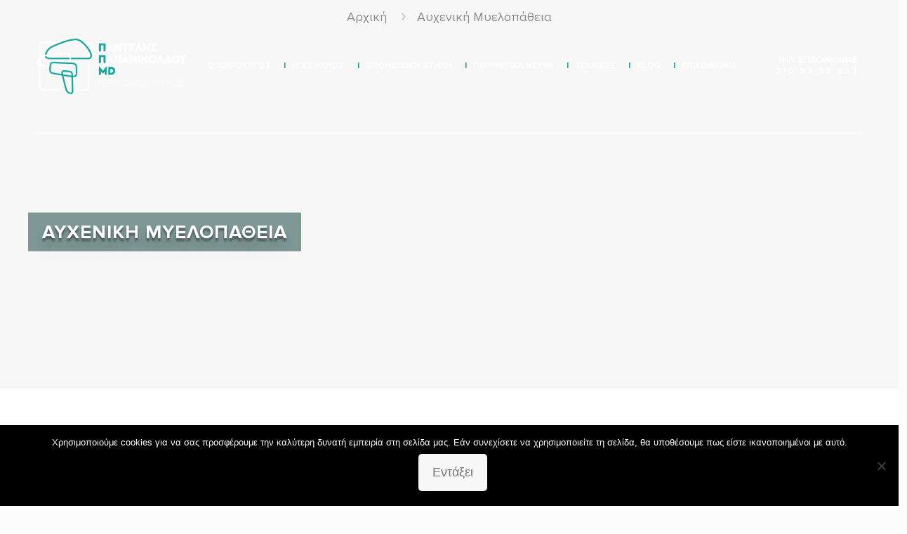

--- FILE ---
content_type: text/html; charset=UTF-8
request_url: https://www.drpantelispapanikolaou.gr/afcheniki-myelopatheia/
body_size: 64299
content:
<!DOCTYPE html>
<html lang="el" prefix="og: https://ogp.me/ns#" class="no-js">

<head>
    <!-- Global site tag (gtag.js) - Google Analytics -->
<!--<script async src="https://www.googletagmanager.com/gtag/js?id=UA-227741123-1"></script>-->
<!--<script>-->
<!--  window.dataLayer = window.dataLayer || [];-->
<!--  function gtag(){dataLayer.push(arguments);}-->
<!--  gtag('js', new Date());-->
<!--  gtag('config', 'UA-227741123-1');-->
<!--</script>-->
<link data-minify="1" rel="stylesheet" href="https://www.drpantelispapanikolaou.gr/wp-content/cache/min/1/ajax/libs/animate.css/3.7.2/animate.min.css?ver=1769530897">
<meta charset="UTF-8" />
	<style>img:is([sizes="auto" i], [sizes^="auto," i]) { contain-intrinsic-size: 3000px 1500px }</style>
	<meta name="format-detection" content="telephone=no">
<meta name="viewport" content="width=device-width, initial-scale=1, maximum-scale=1" />
<meta name="theme-color" content="#ffffff" media="(prefers-color-scheme: light)">
<meta name="theme-color" content="#ffffff" media="(prefers-color-scheme: dark)">

<!-- Search Engine Optimization by Rank Math PRO - https://rankmath.com/ -->
<title>Αυχενική Μυελοπάθεια - Αίτια - συμπτώματα - θεραπεία</title>
<link crossorigin data-rocket-preconnect href="https://www.googletagmanager.com" rel="preconnect">
<link crossorigin data-rocket-preconnect href="https://www.gstatic.com" rel="preconnect">
<link crossorigin data-rocket-preconnect href="https://connect.facebook.net" rel="preconnect">
<link crossorigin data-rocket-preconnect href="https://www.google.com" rel="preconnect">
<link crossorigin data-rocket-preconnect href="https://cdn.trustindex.io" rel="preconnect">
<link crossorigin data-rocket-preload as="font" href="https://www.drpantelispapanikolaou.gr/wp-content/themes/betheme-child/fonts/ProximaNova-Regular.woff" rel="preload">
<link crossorigin data-rocket-preload as="font" href="https://www.drpantelispapanikolaou.gr/wp-content/themes/betheme-child/fonts/ProximaNova-Bold.woff" rel="preload">
<link data-wpr-hosted-gf-parameters="family=Abril%20Fatface%3Aregular&subset=latin&display=swap" href="https://www.drpantelispapanikolaou.gr/wp-content/cache/fonts/1/google-fonts/css/b/2/8/9e8a36134d26c7ae8cd6ea415f8da.css" rel="stylesheet">
<meta name="description" content="Αυχενική Μυελοπάθεια είναι η βλάβη του νωτιαίου μυελού. Νευροχειρουργική αντιμετώπιση της αιτίας που προκάλεσε την αυχενική μυελοπάθεια."/>
<meta name="robots" content="follow, index, max-snippet:-1, max-video-preview:-1, max-image-preview:large"/>
<link rel="canonical" href="https://www.drpantelispapanikolaou.gr/afcheniki-myelopatheia/" />
<meta property="og:locale" content="el_GR" />
<meta property="og:type" content="article" />
<meta property="og:title" content="Αυχενική Μυελοπάθεια - Αίτια - συμπτώματα - θεραπεία" />
<meta property="og:description" content="Αυχενική Μυελοπάθεια είναι η βλάβη του νωτιαίου μυελού. Νευροχειρουργική αντιμετώπιση της αιτίας που προκάλεσε την αυχενική μυελοπάθεια." />
<meta property="og:url" content="https://www.drpantelispapanikolaou.gr/afcheniki-myelopatheia/" />
<meta property="og:site_name" content="Dr Παντελής Παπανικολάου Νευροχειρουργός" />
<meta property="og:updated_time" content="2025-04-10T14:55:56+03:00" />
<meta property="og:image" content="https://www.drpantelispapanikolaou.gr/wp-content/uploads/2024/08/auxeniki-myelopatheia.jpg" />
<meta property="og:image:secure_url" content="https://www.drpantelispapanikolaou.gr/wp-content/uploads/2024/08/auxeniki-myelopatheia.jpg" />
<meta property="og:image:width" content="1920" />
<meta property="og:image:height" content="1277" />
<meta property="og:image:alt" content="Αυχενική Μυελοπάθεια" />
<meta property="og:image:type" content="image/jpeg" />
<meta property="article:published_time" content="2022-04-19T11:49:47+03:00" />
<meta property="article:modified_time" content="2025-04-10T14:55:56+03:00" />
<meta property="og:video" content="https://www.drpantelispapanikolaou.gr/wp-content/uploads/2024/07/Cervical-myelopathy.mp4" />
<meta property="ya:ovs:upload_date" content="2022-04-19EEST11:49:47+03:00" />
<meta property="ya:ovs:allow_embed" content="false" />
<meta name="twitter:card" content="summary_large_image" />
<meta name="twitter:title" content="Αυχενική Μυελοπάθεια - Αίτια - συμπτώματα - θεραπεία" />
<meta name="twitter:description" content="Αυχενική Μυελοπάθεια είναι η βλάβη του νωτιαίου μυελού. Νευροχειρουργική αντιμετώπιση της αιτίας που προκάλεσε την αυχενική μυελοπάθεια." />
<meta name="twitter:image" content="https://www.drpantelispapanikolaou.gr/wp-content/uploads/2024/08/auxeniki-myelopatheia.jpg" />
<meta name="twitter:label1" content="Time to read" />
<meta name="twitter:data1" content="4 minutes" />
<script type="application/ld+json" class="rank-math-schema-pro">{"@context":"https://schema.org","@graph":[{"@type":"Place","@id":"https://www.drpantelispapanikolaou.gr/#place","address":{"@type":"PostalAddress","streetAddress":"\u039b\u03b5\u03c9\u03c6\u03cc\u03c1\u03bf\u03c2 \u0395\u03bb\u03b5\u03c5\u03b8\u03b5\u03c1\u03af\u03bf\u03c5 \u0392\u03b5\u03bd\u03b9\u03b6\u03ad\u03bb\u03bf\u03c5 115","addressLocality":"\u039d\u03ad\u03b1 \u03a3\u03bc\u03cd\u03c1\u03bd\u03b7","addressRegion":"\u039d\u03ad\u03b1 \u03a3\u03bc\u03cd\u03c1\u03bd\u03b7","postalCode":"17123","addressCountry":"\u0395\u03bb\u03bb\u03ac\u03b4\u03b1"}},{"@type":["MedicalBusiness","Organization"],"@id":"https://www.drpantelispapanikolaou.gr/#organization","name":"Dr \u03a0\u03b1\u03bd\u03c4\u03b5\u03bb\u03ae\u03c2 \u03a0\u03b1\u03c0\u03b1\u03bd\u03b9\u03ba\u03bf\u03bb\u03ac\u03bf\u03c5 \u039d\u03b5\u03c5\u03c1\u03bf\u03c7\u03b5\u03b9\u03c1\u03bf\u03c5\u03c1\u03b3\u03cc\u03c2 \u03a3\u03c0\u03bf\u03bd\u03b4\u03c5\u03bb\u03b9\u03ba\u03ae\u03c2 \u03a3\u03c4\u03ae\u03bb\u03b7\u03c2","url":"https://www.drpantelispapanikolaou.gr","email":"info@drpantelispapanikolaou.gr","address":{"@type":"PostalAddress","streetAddress":"\u039b\u03b5\u03c9\u03c6\u03cc\u03c1\u03bf\u03c2 \u0395\u03bb\u03b5\u03c5\u03b8\u03b5\u03c1\u03af\u03bf\u03c5 \u0392\u03b5\u03bd\u03b9\u03b6\u03ad\u03bb\u03bf\u03c5 115","addressLocality":"\u039d\u03ad\u03b1 \u03a3\u03bc\u03cd\u03c1\u03bd\u03b7","addressRegion":"\u039d\u03ad\u03b1 \u03a3\u03bc\u03cd\u03c1\u03bd\u03b7","postalCode":"17123","addressCountry":"\u0395\u03bb\u03bb\u03ac\u03b4\u03b1"},"logo":{"@type":"ImageObject","@id":"https://www.drpantelispapanikolaou.gr/#logo","url":"https://www.drpantelispapanikolaou.gr/wp-content/uploads/2021/03/logo-papanikolaou.jpg","contentUrl":"https://www.drpantelispapanikolaou.gr/wp-content/uploads/2021/03/logo-papanikolaou.jpg","caption":"Dr \u03a0\u03b1\u03bd\u03c4\u03b5\u03bb\u03ae\u03c2 \u03a0\u03b1\u03c0\u03b1\u03bd\u03b9\u03ba\u03bf\u03bb\u03ac\u03bf\u03c5 \u039d\u03b5\u03c5\u03c1\u03bf\u03c7\u03b5\u03b9\u03c1\u03bf\u03c5\u03c1\u03b3\u03cc\u03c2","inLanguage":"el","width":"305","height":"111"},"openingHours":["Monday,Tuesday,Wednesday,Thursday,Friday,Saturday,Sunday 09:00-17:00"],"location":{"@id":"https://www.drpantelispapanikolaou.gr/#place"},"image":{"@id":"https://www.drpantelispapanikolaou.gr/#logo"},"telephone":"+302109333833"},{"@type":"WebSite","@id":"https://www.drpantelispapanikolaou.gr/#website","url":"https://www.drpantelispapanikolaou.gr","name":"Dr \u03a0\u03b1\u03bd\u03c4\u03b5\u03bb\u03ae\u03c2 \u03a0\u03b1\u03c0\u03b1\u03bd\u03b9\u03ba\u03bf\u03bb\u03ac\u03bf\u03c5 \u039d\u03b5\u03c5\u03c1\u03bf\u03c7\u03b5\u03b9\u03c1\u03bf\u03c5\u03c1\u03b3\u03cc\u03c2","publisher":{"@id":"https://www.drpantelispapanikolaou.gr/#organization"},"inLanguage":"el"},{"@type":"ImageObject","@id":"https://www.drpantelispapanikolaou.gr/wp-content/uploads/2024/08/auxeniki-myelopatheia.jpg","url":"https://www.drpantelispapanikolaou.gr/wp-content/uploads/2024/08/auxeniki-myelopatheia.jpg","width":"1920","height":"1277","caption":"\u0391\u03c5\u03c7\u03b5\u03bd\u03b9\u03ba\u03ae \u039c\u03c5\u03b5\u03bb\u03bf\u03c0\u03ac\u03b8\u03b5\u03b9\u03b1","inLanguage":"el"},{"@type":"WebPage","@id":"https://www.drpantelispapanikolaou.gr/afcheniki-myelopatheia/#webpage","url":"https://www.drpantelispapanikolaou.gr/afcheniki-myelopatheia/","name":"\u0391\u03c5\u03c7\u03b5\u03bd\u03b9\u03ba\u03ae \u039c\u03c5\u03b5\u03bb\u03bf\u03c0\u03ac\u03b8\u03b5\u03b9\u03b1 - \u0391\u03af\u03c4\u03b9\u03b1 - \u03c3\u03c5\u03bc\u03c0\u03c4\u03ce\u03bc\u03b1\u03c4\u03b1 - \u03b8\u03b5\u03c1\u03b1\u03c0\u03b5\u03af\u03b1","datePublished":"2022-04-19T11:49:47+03:00","dateModified":"2025-04-10T14:55:56+03:00","isPartOf":{"@id":"https://www.drpantelispapanikolaou.gr/#website"},"primaryImageOfPage":{"@id":"https://www.drpantelispapanikolaou.gr/wp-content/uploads/2024/08/auxeniki-myelopatheia.jpg"},"inLanguage":"el"},{"@type":"Person","@id":"https://www.drpantelispapanikolaou.gr/author/drpantelispapanikolaou/","name":"drpantelispapanikolaou","url":"https://www.drpantelispapanikolaou.gr/author/drpantelispapanikolaou/","image":{"@type":"ImageObject","@id":"https://secure.gravatar.com/avatar/8c5b24d9ffe8a7df8e988ed07674ec85?s=96&amp;d=mm&amp;r=g","url":"https://secure.gravatar.com/avatar/8c5b24d9ffe8a7df8e988ed07674ec85?s=96&amp;d=mm&amp;r=g","caption":"drpantelispapanikolaou","inLanguage":"el"},"worksFor":{"@id":"https://www.drpantelispapanikolaou.gr/#organization"}},{"headline":"\u0391\u03c5\u03c7\u03b5\u03bd\u03b9\u03ba\u03ae \u039c\u03c5\u03b5\u03bb\u03bf\u03c0\u03ac\u03b8\u03b5\u03b9\u03b1 - \u0391\u03af\u03c4\u03b9\u03b1 - \u03c3\u03c5\u03bc\u03c0\u03c4\u03ce\u03bc\u03b1\u03c4\u03b1 - \u03b8\u03b5\u03c1\u03b1\u03c0\u03b5\u03af\u03b1","description":"\u0391\u03c5\u03c7\u03b5\u03bd\u03b9\u03ba\u03ae \u039c\u03c5\u03b5\u03bb\u03bf\u03c0\u03ac\u03b8\u03b5\u03b9\u03b1 \u03b5\u03af\u03bd\u03b1\u03b9 \u03b7 \u03b2\u03bb\u03ac\u03b2\u03b7 \u03c4\u03bf\u03c5 \u03bd\u03c9\u03c4\u03b9\u03b1\u03af\u03bf\u03c5 \u03bc\u03c5\u03b5\u03bb\u03bf\u03cd. \u039d\u03b5\u03c5\u03c1\u03bf\u03c7\u03b5\u03b9\u03c1\u03bf\u03c5\u03c1\u03b3\u03b9\u03ba\u03ae \u03b1\u03bd\u03c4\u03b9\u03bc\u03b5\u03c4\u03ce\u03c0\u03b9\u03c3\u03b7 \u03c4\u03b7\u03c2 \u03b1\u03b9\u03c4\u03af\u03b1\u03c2 \u03c0\u03bf\u03c5 \u03c0\u03c1\u03bf\u03ba\u03ac\u03bb\u03b5\u03c3\u03b5 \u03c4\u03b7\u03bd \u03b1\u03c5\u03c7\u03b5\u03bd\u03b9\u03ba\u03ae \u03bc\u03c5\u03b5\u03bb\u03bf\u03c0\u03ac\u03b8\u03b5\u03b9\u03b1.","datePublished":"2022-04-19T11:49:47+03:00","dateModified":"2025-04-10T14:55:56+03:00","keywords":"\u03b1\u03c5\u03c7\u03b5\u03bd\u03b9\u03ba\u03ae \u03bc\u03c5\u03b5\u03bb\u03bf\u03c0\u03ac\u03b8\u03b5\u03b9\u03b1","image":{"@id":"https://www.drpantelispapanikolaou.gr/wp-content/uploads/2024/08/auxeniki-myelopatheia.jpg"},"author":{"@id":"https://www.drpantelispapanikolaou.gr/author/drpantelispapanikolaou/","name":"drpantelispapanikolaou"},"@type":"Article","name":"\u0391\u03c5\u03c7\u03b5\u03bd\u03b9\u03ba\u03ae \u039c\u03c5\u03b5\u03bb\u03bf\u03c0\u03ac\u03b8\u03b5\u03b9\u03b1 - \u0391\u03af\u03c4\u03b9\u03b1 - \u03c3\u03c5\u03bc\u03c0\u03c4\u03ce\u03bc\u03b1\u03c4\u03b1 - \u03b8\u03b5\u03c1\u03b1\u03c0\u03b5\u03af\u03b1","@id":"https://www.drpantelispapanikolaou.gr/afcheniki-myelopatheia/#schema-10961","isPartOf":{"@id":"https://www.drpantelispapanikolaou.gr/afcheniki-myelopatheia/#webpage"},"publisher":{"@id":"https://www.drpantelispapanikolaou.gr/#organization"},"inLanguage":"el","mainEntityOfPage":{"@id":"https://www.drpantelispapanikolaou.gr/afcheniki-myelopatheia/#webpage"}},{"@type":"VideoObject","name":"\u0391\u03c5\u03c7\u03b5\u03bd\u03b9\u03ba\u03ae \u039c\u03c5\u03b5\u03bb\u03bf\u03c0\u03ac\u03b8\u03b5\u03b9\u03b1 - \u0391\u03af\u03c4\u03b9\u03b1 - \u03c3\u03c5\u03bc\u03c0\u03c4\u03ce\u03bc\u03b1\u03c4\u03b1 - \u03b8\u03b5\u03c1\u03b1\u03c0\u03b5\u03af\u03b1","description":"\u0391\u03c5\u03c7\u03b5\u03bd\u03b9\u03ba\u03ae \u039c\u03c5\u03b5\u03bb\u03bf\u03c0\u03ac\u03b8\u03b5\u03b9\u03b1 \u03b5\u03af\u03bd\u03b1\u03b9 \u03b7 \u03b2\u03bb\u03ac\u03b2\u03b7 \u03c4\u03bf\u03c5 \u03bd\u03c9\u03c4\u03b9\u03b1\u03af\u03bf\u03c5 \u03bc\u03c5\u03b5\u03bb\u03bf\u03cd. \u039d\u03b5\u03c5\u03c1\u03bf\u03c7\u03b5\u03b9\u03c1\u03bf\u03c5\u03c1\u03b3\u03b9\u03ba\u03ae \u03b1\u03bd\u03c4\u03b9\u03bc\u03b5\u03c4\u03ce\u03c0\u03b9\u03c3\u03b7 \u03c4\u03b7\u03c2 \u03b1\u03b9\u03c4\u03af\u03b1\u03c2 \u03c0\u03bf\u03c5 \u03c0\u03c1\u03bf\u03ba\u03ac\u03bb\u03b5\u03c3\u03b5 \u03c4\u03b7\u03bd \u03b1\u03c5\u03c7\u03b5\u03bd\u03b9\u03ba\u03ae \u03bc\u03c5\u03b5\u03bb\u03bf\u03c0\u03ac\u03b8\u03b5\u03b9\u03b1.","uploadDate":"2022-04-19T11:49:47+03:00","thumbnailUrl":"https://www.drpantelispapanikolaou.gr/wp-content/uploads/2024/08/auxeniki-myelopatheia.jpg","contentUrl":"https://www.drpantelispapanikolaou.gr/wp-content/uploads/2024/07/Cervical-myelopathy.mp4","width":"854","height":"480","isFamilyFriendly":"True","@id":"https://www.drpantelispapanikolaou.gr/afcheniki-myelopatheia/#schema-10962","isPartOf":{"@id":"https://www.drpantelispapanikolaou.gr/afcheniki-myelopatheia/#webpage"},"publisher":{"@id":"https://www.drpantelispapanikolaou.gr/#organization"},"inLanguage":"el","mainEntityOfPage":{"@id":"https://www.drpantelispapanikolaou.gr/afcheniki-myelopatheia/#webpage"}}]}</script>
<!-- /Rank Math WordPress SEO plugin -->

<link href='https://fonts.gstatic.com' crossorigin rel='preconnect' />
<link rel="alternate" type="application/rss+xml" title="Ροή RSS &raquo; Νευροχειρουργός Dr. Παπανικολάου" href="https://www.drpantelispapanikolaou.gr/feed/" />
<style id='wp-emoji-styles-inline-css' type='text/css'>

	img.wp-smiley, img.emoji {
		display: inline !important;
		border: none !important;
		box-shadow: none !important;
		height: 1em !important;
		width: 1em !important;
		margin: 0 0.07em !important;
		vertical-align: -0.1em !important;
		background: none !important;
		padding: 0 !important;
	}
</style>
<link rel='stylesheet' id='wp-block-library-css' href='https://www.drpantelispapanikolaou.gr/wp-includes/css/dist/block-library/style.min.css?ver=6.7.4' type='text/css' media='all' />
<style id='classic-theme-styles-inline-css' type='text/css'>
/*! This file is auto-generated */
.wp-block-button__link{color:#fff;background-color:#32373c;border-radius:9999px;box-shadow:none;text-decoration:none;padding:calc(.667em + 2px) calc(1.333em + 2px);font-size:1.125em}.wp-block-file__button{background:#32373c;color:#fff;text-decoration:none}
</style>
<style id='global-styles-inline-css' type='text/css'>
:root{--wp--preset--aspect-ratio--square: 1;--wp--preset--aspect-ratio--4-3: 4/3;--wp--preset--aspect-ratio--3-4: 3/4;--wp--preset--aspect-ratio--3-2: 3/2;--wp--preset--aspect-ratio--2-3: 2/3;--wp--preset--aspect-ratio--16-9: 16/9;--wp--preset--aspect-ratio--9-16: 9/16;--wp--preset--color--black: #000000;--wp--preset--color--cyan-bluish-gray: #abb8c3;--wp--preset--color--white: #ffffff;--wp--preset--color--pale-pink: #f78da7;--wp--preset--color--vivid-red: #cf2e2e;--wp--preset--color--luminous-vivid-orange: #ff6900;--wp--preset--color--luminous-vivid-amber: #fcb900;--wp--preset--color--light-green-cyan: #7bdcb5;--wp--preset--color--vivid-green-cyan: #00d084;--wp--preset--color--pale-cyan-blue: #8ed1fc;--wp--preset--color--vivid-cyan-blue: #0693e3;--wp--preset--color--vivid-purple: #9b51e0;--wp--preset--gradient--vivid-cyan-blue-to-vivid-purple: linear-gradient(135deg,rgba(6,147,227,1) 0%,rgb(155,81,224) 100%);--wp--preset--gradient--light-green-cyan-to-vivid-green-cyan: linear-gradient(135deg,rgb(122,220,180) 0%,rgb(0,208,130) 100%);--wp--preset--gradient--luminous-vivid-amber-to-luminous-vivid-orange: linear-gradient(135deg,rgba(252,185,0,1) 0%,rgba(255,105,0,1) 100%);--wp--preset--gradient--luminous-vivid-orange-to-vivid-red: linear-gradient(135deg,rgba(255,105,0,1) 0%,rgb(207,46,46) 100%);--wp--preset--gradient--very-light-gray-to-cyan-bluish-gray: linear-gradient(135deg,rgb(238,238,238) 0%,rgb(169,184,195) 100%);--wp--preset--gradient--cool-to-warm-spectrum: linear-gradient(135deg,rgb(74,234,220) 0%,rgb(151,120,209) 20%,rgb(207,42,186) 40%,rgb(238,44,130) 60%,rgb(251,105,98) 80%,rgb(254,248,76) 100%);--wp--preset--gradient--blush-light-purple: linear-gradient(135deg,rgb(255,206,236) 0%,rgb(152,150,240) 100%);--wp--preset--gradient--blush-bordeaux: linear-gradient(135deg,rgb(254,205,165) 0%,rgb(254,45,45) 50%,rgb(107,0,62) 100%);--wp--preset--gradient--luminous-dusk: linear-gradient(135deg,rgb(255,203,112) 0%,rgb(199,81,192) 50%,rgb(65,88,208) 100%);--wp--preset--gradient--pale-ocean: linear-gradient(135deg,rgb(255,245,203) 0%,rgb(182,227,212) 50%,rgb(51,167,181) 100%);--wp--preset--gradient--electric-grass: linear-gradient(135deg,rgb(202,248,128) 0%,rgb(113,206,126) 100%);--wp--preset--gradient--midnight: linear-gradient(135deg,rgb(2,3,129) 0%,rgb(40,116,252) 100%);--wp--preset--font-size--small: 13px;--wp--preset--font-size--medium: 20px;--wp--preset--font-size--large: 36px;--wp--preset--font-size--x-large: 42px;--wp--preset--spacing--20: 0.44rem;--wp--preset--spacing--30: 0.67rem;--wp--preset--spacing--40: 1rem;--wp--preset--spacing--50: 1.5rem;--wp--preset--spacing--60: 2.25rem;--wp--preset--spacing--70: 3.38rem;--wp--preset--spacing--80: 5.06rem;--wp--preset--shadow--natural: 6px 6px 9px rgba(0, 0, 0, 0.2);--wp--preset--shadow--deep: 12px 12px 50px rgba(0, 0, 0, 0.4);--wp--preset--shadow--sharp: 6px 6px 0px rgba(0, 0, 0, 0.2);--wp--preset--shadow--outlined: 6px 6px 0px -3px rgba(255, 255, 255, 1), 6px 6px rgba(0, 0, 0, 1);--wp--preset--shadow--crisp: 6px 6px 0px rgba(0, 0, 0, 1);}:where(.is-layout-flex){gap: 0.5em;}:where(.is-layout-grid){gap: 0.5em;}body .is-layout-flex{display: flex;}.is-layout-flex{flex-wrap: wrap;align-items: center;}.is-layout-flex > :is(*, div){margin: 0;}body .is-layout-grid{display: grid;}.is-layout-grid > :is(*, div){margin: 0;}:where(.wp-block-columns.is-layout-flex){gap: 2em;}:where(.wp-block-columns.is-layout-grid){gap: 2em;}:where(.wp-block-post-template.is-layout-flex){gap: 1.25em;}:where(.wp-block-post-template.is-layout-grid){gap: 1.25em;}.has-black-color{color: var(--wp--preset--color--black) !important;}.has-cyan-bluish-gray-color{color: var(--wp--preset--color--cyan-bluish-gray) !important;}.has-white-color{color: var(--wp--preset--color--white) !important;}.has-pale-pink-color{color: var(--wp--preset--color--pale-pink) !important;}.has-vivid-red-color{color: var(--wp--preset--color--vivid-red) !important;}.has-luminous-vivid-orange-color{color: var(--wp--preset--color--luminous-vivid-orange) !important;}.has-luminous-vivid-amber-color{color: var(--wp--preset--color--luminous-vivid-amber) !important;}.has-light-green-cyan-color{color: var(--wp--preset--color--light-green-cyan) !important;}.has-vivid-green-cyan-color{color: var(--wp--preset--color--vivid-green-cyan) !important;}.has-pale-cyan-blue-color{color: var(--wp--preset--color--pale-cyan-blue) !important;}.has-vivid-cyan-blue-color{color: var(--wp--preset--color--vivid-cyan-blue) !important;}.has-vivid-purple-color{color: var(--wp--preset--color--vivid-purple) !important;}.has-black-background-color{background-color: var(--wp--preset--color--black) !important;}.has-cyan-bluish-gray-background-color{background-color: var(--wp--preset--color--cyan-bluish-gray) !important;}.has-white-background-color{background-color: var(--wp--preset--color--white) !important;}.has-pale-pink-background-color{background-color: var(--wp--preset--color--pale-pink) !important;}.has-vivid-red-background-color{background-color: var(--wp--preset--color--vivid-red) !important;}.has-luminous-vivid-orange-background-color{background-color: var(--wp--preset--color--luminous-vivid-orange) !important;}.has-luminous-vivid-amber-background-color{background-color: var(--wp--preset--color--luminous-vivid-amber) !important;}.has-light-green-cyan-background-color{background-color: var(--wp--preset--color--light-green-cyan) !important;}.has-vivid-green-cyan-background-color{background-color: var(--wp--preset--color--vivid-green-cyan) !important;}.has-pale-cyan-blue-background-color{background-color: var(--wp--preset--color--pale-cyan-blue) !important;}.has-vivid-cyan-blue-background-color{background-color: var(--wp--preset--color--vivid-cyan-blue) !important;}.has-vivid-purple-background-color{background-color: var(--wp--preset--color--vivid-purple) !important;}.has-black-border-color{border-color: var(--wp--preset--color--black) !important;}.has-cyan-bluish-gray-border-color{border-color: var(--wp--preset--color--cyan-bluish-gray) !important;}.has-white-border-color{border-color: var(--wp--preset--color--white) !important;}.has-pale-pink-border-color{border-color: var(--wp--preset--color--pale-pink) !important;}.has-vivid-red-border-color{border-color: var(--wp--preset--color--vivid-red) !important;}.has-luminous-vivid-orange-border-color{border-color: var(--wp--preset--color--luminous-vivid-orange) !important;}.has-luminous-vivid-amber-border-color{border-color: var(--wp--preset--color--luminous-vivid-amber) !important;}.has-light-green-cyan-border-color{border-color: var(--wp--preset--color--light-green-cyan) !important;}.has-vivid-green-cyan-border-color{border-color: var(--wp--preset--color--vivid-green-cyan) !important;}.has-pale-cyan-blue-border-color{border-color: var(--wp--preset--color--pale-cyan-blue) !important;}.has-vivid-cyan-blue-border-color{border-color: var(--wp--preset--color--vivid-cyan-blue) !important;}.has-vivid-purple-border-color{border-color: var(--wp--preset--color--vivid-purple) !important;}.has-vivid-cyan-blue-to-vivid-purple-gradient-background{background: var(--wp--preset--gradient--vivid-cyan-blue-to-vivid-purple) !important;}.has-light-green-cyan-to-vivid-green-cyan-gradient-background{background: var(--wp--preset--gradient--light-green-cyan-to-vivid-green-cyan) !important;}.has-luminous-vivid-amber-to-luminous-vivid-orange-gradient-background{background: var(--wp--preset--gradient--luminous-vivid-amber-to-luminous-vivid-orange) !important;}.has-luminous-vivid-orange-to-vivid-red-gradient-background{background: var(--wp--preset--gradient--luminous-vivid-orange-to-vivid-red) !important;}.has-very-light-gray-to-cyan-bluish-gray-gradient-background{background: var(--wp--preset--gradient--very-light-gray-to-cyan-bluish-gray) !important;}.has-cool-to-warm-spectrum-gradient-background{background: var(--wp--preset--gradient--cool-to-warm-spectrum) !important;}.has-blush-light-purple-gradient-background{background: var(--wp--preset--gradient--blush-light-purple) !important;}.has-blush-bordeaux-gradient-background{background: var(--wp--preset--gradient--blush-bordeaux) !important;}.has-luminous-dusk-gradient-background{background: var(--wp--preset--gradient--luminous-dusk) !important;}.has-pale-ocean-gradient-background{background: var(--wp--preset--gradient--pale-ocean) !important;}.has-electric-grass-gradient-background{background: var(--wp--preset--gradient--electric-grass) !important;}.has-midnight-gradient-background{background: var(--wp--preset--gradient--midnight) !important;}.has-small-font-size{font-size: var(--wp--preset--font-size--small) !important;}.has-medium-font-size{font-size: var(--wp--preset--font-size--medium) !important;}.has-large-font-size{font-size: var(--wp--preset--font-size--large) !important;}.has-x-large-font-size{font-size: var(--wp--preset--font-size--x-large) !important;}
:where(.wp-block-post-template.is-layout-flex){gap: 1.25em;}:where(.wp-block-post-template.is-layout-grid){gap: 1.25em;}
:where(.wp-block-columns.is-layout-flex){gap: 2em;}:where(.wp-block-columns.is-layout-grid){gap: 2em;}
:root :where(.wp-block-pullquote){font-size: 1.5em;line-height: 1.6;}
</style>
<link rel='stylesheet' id='cookie-notice-front-css' href='https://www.drpantelispapanikolaou.gr/wp-content/plugins/cookie-notice/css/front.min.css?ver=2.4.18' type='text/css' media='all' />
<link data-minify="1" rel='stylesheet' id='mfn-be-css' href='https://www.drpantelispapanikolaou.gr/wp-content/cache/background-css/1/www.drpantelispapanikolaou.gr/wp-content/cache/min/1/wp-content/themes/betheme/css/be.css?ver=1769530898&wpr_t=1769889257' type='text/css' media='all' />
<link rel='stylesheet' id='mfn-animations-css' href='https://www.drpantelispapanikolaou.gr/wp-content/themes/betheme/assets/animations/animations.min.css?ver=28.0.3' type='text/css' media='all' />
<link data-minify="1" rel='stylesheet' id='mfn-font-awesome-css' href='https://www.drpantelispapanikolaou.gr/wp-content/cache/min/1/wp-content/themes/betheme/fonts/fontawesome/fontawesome.css?ver=1769530898' type='text/css' media='all' />
<link rel='stylesheet' id='mfn-jplayer-css' href='https://www.drpantelispapanikolaou.gr/wp-content/cache/background-css/1/www.drpantelispapanikolaou.gr/wp-content/themes/betheme/assets/jplayer/css/jplayer.blue.monday.min.css?ver=28.0.3&wpr_t=1769889257' type='text/css' media='all' />
<link data-minify="1" rel='stylesheet' id='mfn-responsive-css' href='https://www.drpantelispapanikolaou.gr/wp-content/cache/background-css/1/www.drpantelispapanikolaou.gr/wp-content/cache/min/1/wp-content/themes/betheme/css/responsive.css?ver=1769530898&wpr_t=1769889257' type='text/css' media='all' />
<link data-minify="1" rel='stylesheet' id='newsletter-css' href='https://www.drpantelispapanikolaou.gr/wp-content/cache/min/1/wp-content/plugins/newsletter/style.css?ver=1769530898' type='text/css' media='all' />
<link data-minify="1" rel='stylesheet' id='js_composer_front-css' href='https://www.drpantelispapanikolaou.gr/wp-content/cache/background-css/1/www.drpantelispapanikolaou.gr/wp-content/cache/min/1/wp-content/plugins/js_composer/assets/css/js_composer.min.css?ver=1769530915&wpr_t=1769889257' type='text/css' media='all' />
<style id='mfn-dynamic-inline-css' type='text/css'>
@font-face{font-family:"Proxima Nova Regular";src:url("/wp-content/themes/betheme-child/fonts/ProximaNova-Regular.woff") format("woff");font-weight:normal;font-style:normal;font-display:swap}@font-face{font-family:"Proxima Nova Bold";src:url("/wp-content/themes/betheme-child/fonts/ProximaNova-Bold.woff") format("woff");font-weight:normal;font-style:normal;font-display:swap}
body:not(.template-slider) #Header_wrapper{background-image:var(--wpr-bg-070c6f4c-1537-46ff-b0fa-b2b4fd75a044);background-repeat:no-repeat;background-position:left top}#Subheader{background-image:var(--wpr-bg-d0417a96-e437-4766-88b6-bfb92155dfbf);background-repeat:no-repeat;background-position:left top}
html{background-color:#FCFCFC}#Wrapper,#Content,.mfn-popup .mfn-popup-content,.mfn-off-canvas-sidebar .mfn-off-canvas-content-wrapper,.mfn-cart-holder,.mfn-header-login,#Top_bar .search_wrapper,#Top_bar .top_bar_right .mfn-live-search-box,.column_livesearch .mfn-live-search-wrapper,.column_livesearch .mfn-live-search-box{background-color:#FCFCFC}.layout-boxed.mfn-bebuilder-header.mfn-ui #Wrapper .mfn-only-sample-content{background-color:#FCFCFC}body:not(.template-slider) #Header{min-height:250px}body.header-below:not(.template-slider) #Header{padding-top:250px}#Footer .widgets_wrapper{padding:70px 0}.has-search-overlay.search-overlay-opened #search-overlay{background-color:rgba(0,0,0,0.6)}.elementor-page.elementor-default #Content .the_content .section_wrapper{max-width:100%}.elementor-page.elementor-default #Content .section.the_content{width:100%}.elementor-page.elementor-default #Content .section_wrapper .the_content_wrapper{margin-left:0;margin-right:0;width:100%}body,span.date_label,.timeline_items li h3 span,input[type="date"],input[type="text"],input[type="password"],input[type="tel"],input[type="email"],input[type="url"],textarea,select,.offer_li .title h3,.mfn-menu-item-megamenu{font-family:"Proxima Nova Regular",-apple-system,BlinkMacSystemFont,"Segoe UI",Roboto,Oxygen-Sans,Ubuntu,Cantarell,"Helvetica Neue",sans-serif}.lead,.big{font-family:"Proxima Nova Regular",-apple-system,BlinkMacSystemFont,"Segoe UI",Roboto,Oxygen-Sans,Ubuntu,Cantarell,"Helvetica Neue",sans-serif}#menu > ul > li > a,#overlay-menu ul li a{font-family:"Proxima Nova Bold",-apple-system,BlinkMacSystemFont,"Segoe UI",Roboto,Oxygen-Sans,Ubuntu,Cantarell,"Helvetica Neue",sans-serif}#Subheader .title{font-family:"Proxima Nova Regular",-apple-system,BlinkMacSystemFont,"Segoe UI",Roboto,Oxygen-Sans,Ubuntu,Cantarell,"Helvetica Neue",sans-serif}h1,h2,h3,h4,.text-logo #logo{font-family:"Proxima Nova Regular",-apple-system,BlinkMacSystemFont,"Segoe UI",Roboto,Oxygen-Sans,Ubuntu,Cantarell,"Helvetica Neue",sans-serif}h5,h6{font-family:"Proxima Nova Regular",-apple-system,BlinkMacSystemFont,"Segoe UI",Roboto,Oxygen-Sans,Ubuntu,Cantarell,"Helvetica Neue",sans-serif}blockquote{font-family:"Proxima Nova Regular",-apple-system,BlinkMacSystemFont,"Segoe UI",Roboto,Oxygen-Sans,Ubuntu,Cantarell,"Helvetica Neue",sans-serif}.chart_box .chart .num,.counter .desc_wrapper .number-wrapper,.how_it_works .image .number,.pricing-box .plan-header .price,.quick_fact .number-wrapper,.woocommerce .product div.entry-summary .price{font-family:"Proxima Nova Regular",-apple-system,BlinkMacSystemFont,"Segoe UI",Roboto,Oxygen-Sans,Ubuntu,Cantarell,"Helvetica Neue",sans-serif}body,.mfn-menu-item-megamenu{font-size:18px;line-height:28px;font-weight:400;letter-spacing:0px}.lead,.big{font-size:18px;line-height:28px;font-weight:400;letter-spacing:0px}#menu > ul > li > a,#overlay-menu ul li a{font-size:15px;font-weight:400;letter-spacing:0px}#overlay-menu ul li a{line-height:22.5px}#Subheader .title{font-size:30px;line-height:35px;font-weight:400;letter-spacing:1px;font-style:italic}h1,.text-logo #logo{font-size:42px;line-height:50px;font-weight:400;letter-spacing:0px}h2{font-size:28px;line-height:34px;font-weight:300;letter-spacing:0px}h3,.woocommerce ul.products li.product h3,.woocommerce #customer_login h2{font-size:24px;line-height:29px;font-weight:300;letter-spacing:0px}h4,.woocommerce .woocommerce-order-details__title,.woocommerce .wc-bacs-bank-details-heading,.woocommerce .woocommerce-customer-details h2{font-size:20px;line-height:25px;font-weight:500;letter-spacing:0px}h5{font-size:20px;line-height:25px;font-weight:700;letter-spacing:0px}h6{font-size:20px;line-height:25px;font-weight:400;letter-spacing:0px}#Intro .intro-title{font-size:70px;line-height:70px;font-weight:400;letter-spacing:0px}@media only screen and (min-width:768px) and (max-width:959px){body,.mfn-menu-item-megamenu{font-size:15px;line-height:24px;font-weight:400;letter-spacing:0px}.lead,.big{font-size:15px;line-height:24px;font-weight:400;letter-spacing:0px}#menu > ul > li > a,#overlay-menu ul li a{font-size:13px;font-weight:400;letter-spacing:0px}#overlay-menu ul li a{line-height:19.5px}#Subheader .title{font-size:26px;line-height:30px;font-weight:400;letter-spacing:1px;font-style:italic}h1,.text-logo #logo{font-size:36px;line-height:43px;font-weight:400;letter-spacing:0px}h2{font-size:24px;line-height:29px;font-weight:300;letter-spacing:0px}h3,.woocommerce ul.products li.product h3,.woocommerce #customer_login h2{font-size:20px;line-height:25px;font-weight:300;letter-spacing:0px}h4,.woocommerce .woocommerce-order-details__title,.woocommerce .wc-bacs-bank-details-heading,.woocommerce .woocommerce-customer-details h2{font-size:17px;line-height:21px;font-weight:500;letter-spacing:0px}h5{font-size:17px;line-height:21px;font-weight:700;letter-spacing:0px}h6{font-size:17px;line-height:21px;font-weight:400;letter-spacing:0px}#Intro .intro-title{font-size:60px;line-height:60px;font-weight:400;letter-spacing:0px}blockquote{font-size:15px}.chart_box .chart .num{font-size:45px;line-height:45px}.counter .desc_wrapper .number-wrapper{font-size:45px;line-height:45px}.counter .desc_wrapper .title{font-size:14px;line-height:18px}.faq .question .title{font-size:14px}.fancy_heading .title{font-size:38px;line-height:38px}.offer .offer_li .desc_wrapper .title h3{font-size:32px;line-height:32px}.offer_thumb_ul li.offer_thumb_li .desc_wrapper .title h3{font-size:32px;line-height:32px}.pricing-box .plan-header h2{font-size:27px;line-height:27px}.pricing-box .plan-header .price > span{font-size:40px;line-height:40px}.pricing-box .plan-header .price sup.currency{font-size:18px;line-height:18px}.pricing-box .plan-header .price sup.period{font-size:14px;line-height:14px}.quick_fact .number-wrapper{font-size:80px;line-height:80px}.trailer_box .desc h2{font-size:27px;line-height:27px}.widget > h3{font-size:17px;line-height:20px}}@media only screen and (min-width:480px) and (max-width:767px){body,.mfn-menu-item-megamenu{font-size:14px;line-height:21px;font-weight:400;letter-spacing:0px}.lead,.big{font-size:14px;line-height:21px;font-weight:400;letter-spacing:0px}#menu > ul > li > a,#overlay-menu ul li a{font-size:13px;font-weight:400;letter-spacing:0px}#overlay-menu ul li a{line-height:19.5px}#Subheader .title{font-size:23px;line-height:26px;font-weight:400;letter-spacing:1px;font-style:italic}h1,.text-logo #logo{font-size:32px;line-height:38px;font-weight:400;letter-spacing:0px}h2{font-size:21px;line-height:26px;font-weight:300;letter-spacing:0px}h3,.woocommerce ul.products li.product h3,.woocommerce #customer_login h2{font-size:18px;line-height:22px;font-weight:300;letter-spacing:0px}h4,.woocommerce .woocommerce-order-details__title,.woocommerce .wc-bacs-bank-details-heading,.woocommerce .woocommerce-customer-details h2{font-size:15px;line-height:19px;font-weight:500;letter-spacing:0px}h5{font-size:15px;line-height:19px;font-weight:700;letter-spacing:0px}h6{font-size:15px;line-height:19px;font-weight:400;letter-spacing:0px}#Intro .intro-title{font-size:53px;line-height:53px;font-weight:400;letter-spacing:0px}blockquote{font-size:14px}.chart_box .chart .num{font-size:40px;line-height:40px}.counter .desc_wrapper .number-wrapper{font-size:40px;line-height:40px}.counter .desc_wrapper .title{font-size:13px;line-height:16px}.faq .question .title{font-size:13px}.fancy_heading .title{font-size:34px;line-height:34px}.offer .offer_li .desc_wrapper .title h3{font-size:28px;line-height:28px}.offer_thumb_ul li.offer_thumb_li .desc_wrapper .title h3{font-size:28px;line-height:28px}.pricing-box .plan-header h2{font-size:24px;line-height:24px}.pricing-box .plan-header .price > span{font-size:34px;line-height:34px}.pricing-box .plan-header .price sup.currency{font-size:16px;line-height:16px}.pricing-box .plan-header .price sup.period{font-size:13px;line-height:13px}.quick_fact .number-wrapper{font-size:70px;line-height:70px}.trailer_box .desc h2{font-size:24px;line-height:24px}.widget > h3{font-size:16px;line-height:19px}}@media only screen and (max-width:479px){body,.mfn-menu-item-megamenu{font-size:13px;line-height:19px;font-weight:400;letter-spacing:0px}.lead,.big{font-size:13px;line-height:19px;font-weight:400;letter-spacing:0px}#menu > ul > li > a,#overlay-menu ul li a{font-size:13px;font-weight:400;letter-spacing:0px}#overlay-menu ul li a{line-height:19.5px}#Subheader .title{font-size:18px;line-height:21px;font-weight:400;letter-spacing:1px;font-style:italic}h1,.text-logo #logo{font-size:25px;line-height:30px;font-weight:400;letter-spacing:0px}h2{font-size:17px;line-height:20px;font-weight:300;letter-spacing:0px}h3,.woocommerce ul.products li.product h3,.woocommerce #customer_login h2{font-size:14px;line-height:19px;font-weight:300;letter-spacing:0px}h4,.woocommerce .woocommerce-order-details__title,.woocommerce .wc-bacs-bank-details-heading,.woocommerce .woocommerce-customer-details h2{font-size:13px;line-height:19px;font-weight:500;letter-spacing:0px}h5{font-size:13px;line-height:19px;font-weight:700;letter-spacing:0px}h6{font-size:13px;line-height:19px;font-weight:400;letter-spacing:0px}#Intro .intro-title{font-size:42px;line-height:42px;font-weight:400;letter-spacing:0px}blockquote{font-size:13px}.chart_box .chart .num{font-size:35px;line-height:35px}.counter .desc_wrapper .number-wrapper{font-size:35px;line-height:35px}.counter .desc_wrapper .title{font-size:13px;line-height:26px}.faq .question .title{font-size:13px}.fancy_heading .title{font-size:30px;line-height:30px}.offer .offer_li .desc_wrapper .title h3{font-size:26px;line-height:26px}.offer_thumb_ul li.offer_thumb_li .desc_wrapper .title h3{font-size:26px;line-height:26px}.pricing-box .plan-header h2{font-size:21px;line-height:21px}.pricing-box .plan-header .price > span{font-size:32px;line-height:32px}.pricing-box .plan-header .price sup.currency{font-size:14px;line-height:14px}.pricing-box .plan-header .price sup.period{font-size:13px;line-height:13px}.quick_fact .number-wrapper{font-size:60px;line-height:60px}.trailer_box .desc h2{font-size:21px;line-height:21px}.widget > h3{font-size:15px;line-height:18px}}.with_aside .sidebar.columns{width:23%}.with_aside .sections_group{width:77%}.aside_both .sidebar.columns{width:18%}.aside_both .sidebar.sidebar-1{margin-left:-82%}.aside_both .sections_group{width:64%;margin-left:18%}@media only screen and (min-width:1240px){#Wrapper,.with_aside .content_wrapper{max-width:1403px}body.layout-boxed.mfn-header-scrolled .mfn-header-tmpl.mfn-sticky-layout-width{max-width:1403px;left:0;right:0;margin-left:auto;margin-right:auto}body.layout-boxed:not(.mfn-header-scrolled) .mfn-header-tmpl.mfn-header-layout-width,body.layout-boxed .mfn-header-tmpl.mfn-header-layout-width:not(.mfn-hasSticky){max-width:1403px;left:0;right:0;margin-left:auto;margin-right:auto}body.layout-boxed.mfn-bebuilder-header.mfn-ui .mfn-only-sample-content{max-width:1403px;margin-left:auto;margin-right:auto}.section_wrapper,.container{max-width:1383px}.layout-boxed.header-boxed #Top_bar.is-sticky{max-width:1403px}}@media only screen and (max-width:767px){#Wrapper{max-width:calc(100% - 67px)}.content_wrapper .section_wrapper,.container,.four.columns .widget-area{max-width:550px !important;padding-left:33px;padding-right:33px}}body{--mfn-button-font-family:inherit;--mfn-button-font-size:18px;--mfn-button-font-weight:400;--mfn-button-font-style:inherit;--mfn-button-letter-spacing:0px;--mfn-button-padding:16px 20px 16px 20px;--mfn-button-border-width:0;--mfn-button-border-radius:5px 5px 5px 5px;--mfn-button-gap:10px;--mfn-button-transition:0.2s;--mfn-button-color:#747474;--mfn-button-color-hover:#747474;--mfn-button-bg:#f7f7f7;--mfn-button-bg-hover:#eaeaea;--mfn-button-border-color:transparent;--mfn-button-border-color-hover:transparent;--mfn-button-icon-color:#747474;--mfn-button-icon-color-hover:#747474;--mfn-button-box-shadow:unset;--mfn-button-theme-color:#ffffff;--mfn-button-theme-color-hover:#ffffff;--mfn-button-theme-bg:#0095eb;--mfn-button-theme-bg-hover:#0088de;--mfn-button-theme-border-color:transparent;--mfn-button-theme-border-color-hover:transparent;--mfn-button-theme-icon-color:#ffffff;--mfn-button-theme-icon-color-hover:#ffffff;--mfn-button-theme-box-shadow:unset;--mfn-button-shop-color:#ffffff;--mfn-button-shop-color-hover:#ffffff;--mfn-button-shop-bg:#0095eb;--mfn-button-shop-bg-hover:#0088de;--mfn-button-shop-border-color:transparent;--mfn-button-shop-border-color-hover:transparent;--mfn-button-shop-icon-color:#626262;--mfn-button-shop-icon-color-hover:#626262;--mfn-button-shop-box-shadow:unset;--mfn-button-action-color:#747474;--mfn-button-action-color-hover:#747474;--mfn-button-action-bg:#f7f7f7;--mfn-button-action-bg-hover:#eaeaea;--mfn-button-action-border-color:transparent;--mfn-button-action-border-color-hover:transparent;--mfn-button-action-icon-color:#626262;--mfn-button-action-icon-color-hover:#626262;--mfn-button-action-box-shadow:unset}@media only screen and (max-width:959px){body{}}@media only screen and (max-width:768px){body{}}.mfn-cookies{--mfn-gdpr2-container-text-color:#626262;--mfn-gdpr2-container-strong-color:#07070a;--mfn-gdpr2-container-bg:#ffffff;--mfn-gdpr2-container-overlay:rgba(25,37,48,0.6);--mfn-gdpr2-details-box-bg:#fbfbfb;--mfn-gdpr2-details-switch-bg:#00032a;--mfn-gdpr2-details-switch-bg-active:#5acb65;--mfn-gdpr2-tabs-text-color:#07070a;--mfn-gdpr2-tabs-text-color-active:#0089f7;--mfn-gdpr2-tabs-border:rgba(8,8,14,0.1);--mfn-gdpr2-buttons-box-bg:#fbfbfb}#Top_bar #logo,.header-fixed #Top_bar #logo,.header-plain #Top_bar #logo,.header-transparent #Top_bar #logo{height:60px;line-height:60px;padding:15px 0}.logo-overflow #Top_bar:not(.is-sticky) .logo{height:90px}#Top_bar .menu > li > a{padding:15px 0}.menu-highlight:not(.header-creative) #Top_bar .menu > li > a{margin:20px 0}.header-plain:not(.menu-highlight) #Top_bar .menu > li > a span:not(.description){line-height:90px}.header-fixed #Top_bar .menu > li > a{padding:30px 0}@media only screen and (max-width:767px){.mobile-header-mini #Top_bar #logo{height:50px!important;line-height:50px!important;margin:5px 0}}#Top_bar #logo img.svg{width:100px}.image_frame,.wp-caption{border-width:0px}.alert{border-radius:0px}#Top_bar .top_bar_right .top-bar-right-input input{width:200px}.mfn-live-search-box .mfn-live-search-list{max-height:300px}#Side_slide{right:-250px;width:250px}#Side_slide.left{left:-250px}.blog-teaser li .desc-wrapper .desc{background-position-y:-1px}.mfn-free-delivery-info{--mfn-free-delivery-bar:#0095eb;--mfn-free-delivery-bg:rgba(0,0,0,0.1);--mfn-free-delivery-achieved:#0095eb}#back_to_top i{color:#65666C}@media only screen and ( max-width:767px ){}@media only screen and (min-width:1240px){body:not(.header-simple) #Top_bar #menu{display:block!important}.tr-menu #Top_bar #menu{background:none!important}#Top_bar .menu > li > ul.mfn-megamenu > li{float:left}#Top_bar .menu > li > ul.mfn-megamenu > li.mfn-megamenu-cols-1{width:100%}#Top_bar .menu > li > ul.mfn-megamenu > li.mfn-megamenu-cols-2{width:50%}#Top_bar .menu > li > ul.mfn-megamenu > li.mfn-megamenu-cols-3{width:33.33%}#Top_bar .menu > li > ul.mfn-megamenu > li.mfn-megamenu-cols-4{width:25%}#Top_bar .menu > li > ul.mfn-megamenu > li.mfn-megamenu-cols-5{width:20%}#Top_bar .menu > li > ul.mfn-megamenu > li.mfn-megamenu-cols-6{width:16.66%}#Top_bar .menu > li > ul.mfn-megamenu > li > ul{display:block!important;position:inherit;left:auto;top:auto;border-width:0 1px 0 0}#Top_bar .menu > li > ul.mfn-megamenu > li:last-child > ul{border:0}#Top_bar .menu > li > ul.mfn-megamenu > li > ul li{width:auto}#Top_bar .menu > li > ul.mfn-megamenu a.mfn-megamenu-title{text-transform:uppercase;font-weight:400;background:none}#Top_bar .menu > li > ul.mfn-megamenu a .menu-arrow{display:none}.menuo-right #Top_bar .menu > li > ul.mfn-megamenu{left:0;width:98%!important;margin:0 1%;padding:20px 0}.menuo-right #Top_bar .menu > li > ul.mfn-megamenu-bg{box-sizing:border-box}#Top_bar .menu > li > ul.mfn-megamenu-bg{padding:20px 166px 20px 20px;background-repeat:no-repeat;background-position:right bottom}.rtl #Top_bar .menu > li > ul.mfn-megamenu-bg{padding-left:166px;padding-right:20px;background-position:left bottom}#Top_bar .menu > li > ul.mfn-megamenu-bg > li{background:none}#Top_bar .menu > li > ul.mfn-megamenu-bg > li a{border:none}#Top_bar .menu > li > ul.mfn-megamenu-bg > li > ul{background:none!important;-webkit-box-shadow:0 0 0 0;-moz-box-shadow:0 0 0 0;box-shadow:0 0 0 0}.mm-vertical #Top_bar .container{position:relative}.mm-vertical #Top_bar .top_bar_left{position:static}.mm-vertical #Top_bar .menu > li ul{box-shadow:0 0 0 0 transparent!important;background-image:none}.mm-vertical #Top_bar .menu > li > ul.mfn-megamenu{padding:20px 0}.mm-vertical.header-plain #Top_bar .menu > li > ul.mfn-megamenu{width:100%!important;margin:0}.mm-vertical #Top_bar .menu > li > ul.mfn-megamenu > li{display:table-cell;float:none!important;width:10%;padding:0 15px;border-right:1px solid rgba(0,0,0,0.05)}.mm-vertical #Top_bar .menu > li > ul.mfn-megamenu > li:last-child{border-right-width:0}.mm-vertical #Top_bar .menu > li > ul.mfn-megamenu > li.hide-border{border-right-width:0}.mm-vertical #Top_bar .menu > li > ul.mfn-megamenu > li a{border-bottom-width:0;padding:9px 15px;line-height:120%}.mm-vertical #Top_bar .menu > li > ul.mfn-megamenu a.mfn-megamenu-title{font-weight:700}.rtl .mm-vertical #Top_bar .menu > li > ul.mfn-megamenu > li:first-child{border-right-width:0}.rtl .mm-vertical #Top_bar .menu > li > ul.mfn-megamenu > li:last-child{border-right-width:1px}body.header-shop #Top_bar #menu{display:flex!important;background-color:transparent}.header-shop #Top_bar.is-sticky .top_bar_row_second{display:none}.header-plain:not(.menuo-right) #Header .top_bar_left{width:auto!important}.header-stack.header-center #Top_bar #menu{display:inline-block!important}.header-simple #Top_bar #menu{display:none;height:auto;width:300px;bottom:auto;top:100%;right:1px;position:absolute;margin:0}.header-simple #Header a.responsive-menu-toggle{display:block;right:10px}.header-simple #Top_bar #menu > ul{width:100%;float:left}.header-simple #Top_bar #menu ul li{width:100%;padding-bottom:0;border-right:0;position:relative}.header-simple #Top_bar #menu ul li a{padding:0 20px;margin:0;display:block;height:auto;line-height:normal;border:none}.header-simple #Top_bar #menu ul li a:not(.menu-toggle):after{display:none}.header-simple #Top_bar #menu ul li a span{border:none;line-height:44px;display:inline;padding:0}.header-simple #Top_bar #menu ul li.submenu .menu-toggle{display:block;position:absolute;right:0;top:0;width:44px;height:44px;line-height:44px;font-size:30px;font-weight:300;text-align:center;cursor:pointer;color:#444;opacity:0.33;transform:unset}.header-simple #Top_bar #menu ul li.submenu .menu-toggle:after{content:"+";position:static}.header-simple #Top_bar #menu ul li.hover > .menu-toggle:after{content:"-"}.header-simple #Top_bar #menu ul li.hover a{border-bottom:0}.header-simple #Top_bar #menu ul.mfn-megamenu li .menu-toggle{display:none}.header-simple #Top_bar #menu ul li ul{position:relative!important;left:0!important;top:0;padding:0;margin:0!important;width:auto!important;background-image:none}.header-simple #Top_bar #menu ul li ul li{width:100%!important;display:block;padding:0}.header-simple #Top_bar #menu ul li ul li a{padding:0 20px 0 30px}.header-simple #Top_bar #menu ul li ul li a .menu-arrow{display:none}.header-simple #Top_bar #menu ul li ul li a span{padding:0}.header-simple #Top_bar #menu ul li ul li a span:after{display:none!important}.header-simple #Top_bar .menu > li > ul.mfn-megamenu a.mfn-megamenu-title{text-transform:uppercase;font-weight:400}.header-simple #Top_bar .menu > li > ul.mfn-megamenu > li > ul{display:block!important;position:inherit;left:auto;top:auto}.header-simple #Top_bar #menu ul li ul li ul{border-left:0!important;padding:0;top:0}.header-simple #Top_bar #menu ul li ul li ul li a{padding:0 20px 0 40px}.rtl.header-simple #Top_bar #menu{left:1px;right:auto}.rtl.header-simple #Top_bar a.responsive-menu-toggle{left:10px;right:auto}.rtl.header-simple #Top_bar #menu ul li.submenu .menu-toggle{left:0;right:auto}.rtl.header-simple #Top_bar #menu ul li ul{left:auto!important;right:0!important}.rtl.header-simple #Top_bar #menu ul li ul li a{padding:0 30px 0 20px}.rtl.header-simple #Top_bar #menu ul li ul li ul li a{padding:0 40px 0 20px}.menu-highlight #Top_bar .menu > li{margin:0 2px}.menu-highlight:not(.header-creative) #Top_bar .menu > li > a{padding:0;-webkit-border-radius:5px;border-radius:5px}.menu-highlight #Top_bar .menu > li > a:after{display:none}.menu-highlight #Top_bar .menu > li > a span:not(.description){line-height:50px}.menu-highlight #Top_bar .menu > li > a span.description{display:none}.menu-highlight.header-stack #Top_bar .menu > li > a{margin:10px 0!important}.menu-highlight.header-stack #Top_bar .menu > li > a span:not(.description){line-height:40px}.menu-highlight.header-simple #Top_bar #menu ul li,.menu-highlight.header-creative #Top_bar #menu ul li{margin:0}.menu-highlight.header-simple #Top_bar #menu ul li > a,.menu-highlight.header-creative #Top_bar #menu ul li > a{-webkit-border-radius:0;border-radius:0}.menu-highlight:not(.header-fixed):not(.header-simple) #Top_bar.is-sticky .menu > li > a{margin:10px 0!important;padding:5px 0!important}.menu-highlight:not(.header-fixed):not(.header-simple) #Top_bar.is-sticky .menu > li > a span{line-height:30px!important}.header-modern.menu-highlight.menuo-right .menu_wrapper{margin-right:20px}.menu-line-below #Top_bar .menu > li > a:not(.menu-toggle):after{top:auto;bottom:-4px}.menu-line-below #Top_bar.is-sticky .menu > li > a:not(.menu-toggle):after{top:auto;bottom:-4px}.menu-line-below-80 #Top_bar:not(.is-sticky) .menu > li > a:not(.menu-toggle):after{height:4px;left:10%;top:50%;margin-top:20px;width:80%}.menu-line-below-80-1 #Top_bar:not(.is-sticky) .menu > li > a:not(.menu-toggle):after{height:1px;left:10%;top:50%;margin-top:20px;width:80%}.menu-link-color #Top_bar .menu > li > a:not(.menu-toggle):after{display:none!important}.menu-arrow-top #Top_bar .menu > li > a:after{background:none repeat scroll 0 0 rgba(0,0,0,0)!important;border-color:#ccc transparent transparent;border-style:solid;border-width:7px 7px 0;display:block;height:0;left:50%;margin-left:-7px;top:0!important;width:0}.menu-arrow-top #Top_bar.is-sticky .menu > li > a:after{top:0!important}.menu-arrow-bottom #Top_bar .menu > li > a:after{background:none!important;border-color:transparent transparent #ccc;border-style:solid;border-width:0 7px 7px;display:block;height:0;left:50%;margin-left:-7px;top:auto;bottom:0;width:0}.menu-arrow-bottom #Top_bar.is-sticky .menu > li > a:after{top:auto;bottom:0}.menuo-no-borders #Top_bar .menu > li > a span{border-width:0!important}.menuo-no-borders #Header_creative #Top_bar .menu > li > a span{border-bottom-width:0}.menuo-no-borders.header-plain #Top_bar a#header_cart,.menuo-no-borders.header-plain #Top_bar a#search_button,.menuo-no-borders.header-plain #Top_bar .wpml-languages,.menuo-no-borders.header-plain #Top_bar a.action_button{border-width:0}.menuo-right #Top_bar .menu_wrapper{float:right}.menuo-right.header-stack:not(.header-center) #Top_bar .menu_wrapper{margin-right:150px}body.header-creative{padding-left:50px}body.header-creative.header-open{padding-left:250px}body.error404,body.under-construction,body.elementor-maintenance-mode,body.template-blank,body.under-construction.header-rtl.header-creative.header-open{padding-left:0!important;padding-right:0!important}.header-creative.footer-fixed #Footer,.header-creative.footer-sliding #Footer,.header-creative.footer-stick #Footer.is-sticky{box-sizing:border-box;padding-left:50px}.header-open.footer-fixed #Footer,.header-open.footer-sliding #Footer,.header-creative.footer-stick #Footer.is-sticky{padding-left:250px}.header-rtl.header-creative.footer-fixed #Footer,.header-rtl.header-creative.footer-sliding #Footer,.header-rtl.header-creative.footer-stick #Footer.is-sticky{padding-left:0;padding-right:50px}.header-rtl.header-open.footer-fixed #Footer,.header-rtl.header-open.footer-sliding #Footer,.header-rtl.header-creative.footer-stick #Footer.is-sticky{padding-right:250px}#Header_creative{background-color:#fff;position:fixed;width:250px;height:100%;left:-200px;top:0;z-index:9002;-webkit-box-shadow:2px 0 4px 2px rgba(0,0,0,.15);box-shadow:2px 0 4px 2px rgba(0,0,0,.15)}#Header_creative .container{width:100%}#Header_creative .creative-wrapper{opacity:0;margin-right:50px}#Header_creative a.creative-menu-toggle{display:block;width:34px;height:34px;line-height:34px;font-size:22px;text-align:center;position:absolute;top:10px;right:8px;border-radius:3px}.admin-bar #Header_creative a.creative-menu-toggle{top:42px}#Header_creative #Top_bar{position:static;width:100%}#Header_creative #Top_bar .top_bar_left{width:100%!important;float:none}#Header_creative #Top_bar .logo{float:none;text-align:center;margin:15px 0}#Header_creative #Top_bar #menu{background-color:transparent}#Header_creative #Top_bar .menu_wrapper{float:none;margin:0 0 30px}#Header_creative #Top_bar .menu > li{width:100%;float:none;position:relative}#Header_creative #Top_bar .menu > li > a{padding:0;text-align:center}#Header_creative #Top_bar .menu > li > a:after{display:none}#Header_creative #Top_bar .menu > li > a span{border-right:0;border-bottom-width:1px;line-height:38px}#Header_creative #Top_bar .menu li ul{left:100%;right:auto;top:0;box-shadow:2px 2px 2px 0 rgba(0,0,0,0.03);-webkit-box-shadow:2px 2px 2px 0 rgba(0,0,0,0.03)}#Header_creative #Top_bar .menu > li > ul.mfn-megamenu{margin:0;width:700px!important}#Header_creative #Top_bar .menu > li > ul.mfn-megamenu > li > ul{left:0}#Header_creative #Top_bar .menu li ul li a{padding-top:9px;padding-bottom:8px}#Header_creative #Top_bar .menu li ul li ul{top:0}#Header_creative #Top_bar .menu > li > a span.description{display:block;font-size:13px;line-height:28px!important;clear:both}.menuo-arrows #Top_bar .menu > li.submenu > a > span:after{content:unset!important}#Header_creative #Top_bar .top_bar_right{width:100%!important;float:left;height:auto;margin-bottom:35px;text-align:center;padding:0 20px;top:0;-webkit-box-sizing:border-box;-moz-box-sizing:border-box;box-sizing:border-box}#Header_creative #Top_bar .top_bar_right:before{content:none}#Header_creative #Top_bar .top_bar_right .top_bar_right_wrapper{flex-wrap:wrap;justify-content:center}#Header_creative #Top_bar .top_bar_right .top-bar-right-icon,#Header_creative #Top_bar .top_bar_right .wpml-languages,#Header_creative #Top_bar .top_bar_right .top-bar-right-button,#Header_creative #Top_bar .top_bar_right .top-bar-right-input{min-height:30px;margin:5px}#Header_creative #Top_bar .search_wrapper{left:100%;top:auto}#Header_creative #Top_bar .banner_wrapper{display:block;text-align:center}#Header_creative #Top_bar .banner_wrapper img{max-width:100%;height:auto;display:inline-block}#Header_creative #Action_bar{display:none;position:absolute;bottom:0;top:auto;clear:both;padding:0 20px;box-sizing:border-box}#Header_creative #Action_bar .contact_details{width:100%;text-align:center;margin-bottom:20px}#Header_creative #Action_bar .contact_details li{padding:0}#Header_creative #Action_bar .social{float:none;text-align:center;padding:5px 0 15px}#Header_creative #Action_bar .social li{margin-bottom:2px}#Header_creative #Action_bar .social-menu{float:none;text-align:center}#Header_creative #Action_bar .social-menu li{border-color:rgba(0,0,0,.1)}#Header_creative .social li a{color:rgba(0,0,0,.5)}#Header_creative .social li a:hover{color:#000}#Header_creative .creative-social{position:absolute;bottom:10px;right:0;width:50px}#Header_creative .creative-social li{display:block;float:none;width:100%;text-align:center;margin-bottom:5px}.header-creative .fixed-nav.fixed-nav-prev{margin-left:50px}.header-creative.header-open .fixed-nav.fixed-nav-prev{margin-left:250px}.menuo-last #Header_creative #Top_bar .menu li.last ul{top:auto;bottom:0}.header-open #Header_creative{left:0}.header-open #Header_creative .creative-wrapper{opacity:1;margin:0!important}.header-open #Header_creative .creative-menu-toggle,.header-open #Header_creative .creative-social{display:none}.header-open #Header_creative #Action_bar{display:block}body.header-rtl.header-creative{padding-left:0;padding-right:50px}.header-rtl #Header_creative{left:auto;right:-200px}.header-rtl #Header_creative .creative-wrapper{margin-left:50px;margin-right:0}.header-rtl #Header_creative a.creative-menu-toggle{left:8px;right:auto}.header-rtl #Header_creative .creative-social{left:0;right:auto}.header-rtl #Footer #back_to_top.sticky{right:125px}.header-rtl #popup_contact{right:70px}.header-rtl #Header_creative #Top_bar .menu li ul{left:auto;right:100%}.header-rtl #Header_creative #Top_bar .search_wrapper{left:auto;right:100%}.header-rtl .fixed-nav.fixed-nav-prev{margin-left:0!important}.header-rtl .fixed-nav.fixed-nav-next{margin-right:50px}body.header-rtl.header-creative.header-open{padding-left:0;padding-right:250px!important}.header-rtl.header-open #Header_creative{left:auto;right:0}.header-rtl.header-open #Footer #back_to_top.sticky{right:325px}.header-rtl.header-open #popup_contact{right:270px}.header-rtl.header-open .fixed-nav.fixed-nav-next{margin-right:250px}#Header_creative.active{left:-1px}.header-rtl #Header_creative.active{left:auto;right:-1px}#Header_creative.active .creative-wrapper{opacity:1;margin:0}.header-creative .vc_row[data-vc-full-width]{padding-left:50px}.header-creative.header-open .vc_row[data-vc-full-width]{padding-left:250px}.header-open .vc_parallax .vc_parallax-inner{left:auto;width:calc(100% - 250px)}.header-open.header-rtl .vc_parallax .vc_parallax-inner{left:0;right:auto}#Header_creative.scroll{height:100%;overflow-y:auto}#Header_creative.scroll:not(.dropdown) .menu li ul{display:none!important}#Header_creative.scroll #Action_bar{position:static}#Header_creative.dropdown{outline:none}#Header_creative.dropdown #Top_bar .menu_wrapper{float:left;width:100%}#Header_creative.dropdown #Top_bar #menu ul li{position:relative;float:left}#Header_creative.dropdown #Top_bar #menu ul li a:not(.menu-toggle):after{display:none}#Header_creative.dropdown #Top_bar #menu ul li a span{line-height:38px;padding:0}#Header_creative.dropdown #Top_bar #menu ul li.submenu .menu-toggle{display:block;position:absolute;right:0;top:0;width:38px;height:38px;line-height:38px;font-size:26px;font-weight:300;text-align:center;cursor:pointer;color:#444;opacity:0.33;z-index:203}#Header_creative.dropdown #Top_bar #menu ul li.submenu .menu-toggle:after{content:"+";position:static}#Header_creative.dropdown #Top_bar #menu ul li.hover > .menu-toggle:after{content:"-"}#Header_creative.dropdown #Top_bar #menu ul.sub-menu li:not(:last-of-type) a{border-bottom:0}#Header_creative.dropdown #Top_bar #menu ul.mfn-megamenu li .menu-toggle{display:none}#Header_creative.dropdown #Top_bar #menu ul li ul{position:relative!important;left:0!important;top:0;padding:0;margin-left:0!important;width:auto!important;background-image:none}#Header_creative.dropdown #Top_bar #menu ul li ul li{width:100%!important}#Header_creative.dropdown #Top_bar #menu ul li ul li a{padding:0 10px;text-align:center}#Header_creative.dropdown #Top_bar #menu ul li ul li a .menu-arrow{display:none}#Header_creative.dropdown #Top_bar #menu ul li ul li a span{padding:0}#Header_creative.dropdown #Top_bar #menu ul li ul li a span:after{display:none!important}#Header_creative.dropdown #Top_bar .menu > li > ul.mfn-megamenu a.mfn-megamenu-title{text-transform:uppercase;font-weight:400}#Header_creative.dropdown #Top_bar .menu > li > ul.mfn-megamenu > li > ul{display:block!important;position:inherit;left:auto;top:auto}#Header_creative.dropdown #Top_bar #menu ul li ul li ul{border-left:0!important;padding:0;top:0}#Header_creative{transition:left .5s ease-in-out,right .5s ease-in-out}#Header_creative .creative-wrapper{transition:opacity .5s ease-in-out,margin 0s ease-in-out .5s}#Header_creative.active .creative-wrapper{transition:opacity .5s ease-in-out,margin 0s ease-in-out}}@media only screen and (min-width:1240px){#Top_bar.is-sticky{position:fixed!important;width:100%;left:0;top:-60px;height:60px;z-index:701;background:#fff;opacity:.97;-webkit-box-shadow:0 2px 5px 0 rgba(0,0,0,0.1);-moz-box-shadow:0 2px 5px 0 rgba(0,0,0,0.1);box-shadow:0 2px 5px 0 rgba(0,0,0,0.1)}.layout-boxed.header-boxed #Top_bar.is-sticky{left:50%;-webkit-transform:translateX(-50%);transform:translateX(-50%)}#Top_bar.is-sticky .top_bar_left,#Top_bar.is-sticky .top_bar_right,#Top_bar.is-sticky .top_bar_right:before{background:none;box-shadow:unset}#Top_bar.is-sticky .logo{width:auto;margin:0 30px 0 20px;padding:0}#Top_bar.is-sticky #logo,#Top_bar.is-sticky .custom-logo-link{padding:5px 0!important;height:50px!important;line-height:50px!important}.logo-no-sticky-padding #Top_bar.is-sticky #logo{height:60px!important;line-height:60px!important}#Top_bar.is-sticky #logo img.logo-main{display:none}#Top_bar.is-sticky #logo img.logo-sticky{display:inline;max-height:35px}.logo-sticky-width-auto #Top_bar.is-sticky #logo img.logo-sticky{width:auto}#Top_bar.is-sticky .menu_wrapper{clear:none}#Top_bar.is-sticky .menu_wrapper .menu > li > a{padding:15px 0}#Top_bar.is-sticky .menu > li > a,#Top_bar.is-sticky .menu > li > a span{line-height:30px}#Top_bar.is-sticky .menu > li > a:after{top:auto;bottom:-4px}#Top_bar.is-sticky .menu > li > a span.description{display:none}#Top_bar.is-sticky .secondary_menu_wrapper,#Top_bar.is-sticky .banner_wrapper{display:none}.header-overlay #Top_bar.is-sticky{display:none}.sticky-dark #Top_bar.is-sticky,.sticky-dark #Top_bar.is-sticky #menu{background:rgba(0,0,0,.8)}.sticky-dark #Top_bar.is-sticky .menu > li:not(.current-menu-item) > a{color:#fff}.sticky-dark #Top_bar.is-sticky .top_bar_right .top-bar-right-icon{color:rgba(255,255,255,.9)}.sticky-dark #Top_bar.is-sticky .top_bar_right .top-bar-right-icon svg .path{stroke:rgba(255,255,255,.9)}.sticky-dark #Top_bar.is-sticky .wpml-languages a.active,.sticky-dark #Top_bar.is-sticky .wpml-languages ul.wpml-lang-dropdown{background:rgba(0,0,0,0.1);border-color:rgba(0,0,0,0.1)}.sticky-white #Top_bar.is-sticky,.sticky-white #Top_bar.is-sticky #menu{background:rgba(255,255,255,.8)}.sticky-white #Top_bar.is-sticky .menu > li:not(.current-menu-item) > a{color:#222}.sticky-white #Top_bar.is-sticky .top_bar_right .top-bar-right-icon{color:rgba(0,0,0,.8)}.sticky-white #Top_bar.is-sticky .top_bar_right .top-bar-right-icon svg .path{stroke:rgba(0,0,0,.8)}.sticky-white #Top_bar.is-sticky .wpml-languages a.active,.sticky-white #Top_bar.is-sticky .wpml-languages ul.wpml-lang-dropdown{background:rgba(255,255,255,0.1);border-color:rgba(0,0,0,0.1)}}@media only screen and (min-width:768px) and (max-width:1240px){.header_placeholder{height:0!important}}@media only screen and (max-width:1239px){#Top_bar #menu{display:none;height:auto;width:300px;bottom:auto;top:100%;right:1px;position:absolute;margin:0}#Top_bar a.responsive-menu-toggle{display:block}#Top_bar #menu > ul{width:100%;float:left}#Top_bar #menu ul li{width:100%;padding-bottom:0;border-right:0;position:relative}#Top_bar #menu ul li a{padding:0 25px;margin:0;display:block;height:auto;line-height:normal;border:none}#Top_bar #menu ul li a:not(.menu-toggle):after{display:none}#Top_bar #menu ul li a span{border:none;line-height:44px;display:inline;padding:0}#Top_bar #menu ul li a span.description{margin:0 0 0 5px}#Top_bar #menu ul li.submenu .menu-toggle{display:block;position:absolute;right:15px;top:0;width:44px;height:44px;line-height:44px;font-size:30px;font-weight:300;text-align:center;cursor:pointer;color:#444;opacity:0.33;transform:unset}#Top_bar #menu ul li.submenu .menu-toggle:after{content:"+";position:static}#Top_bar #menu ul li.hover > .menu-toggle:after{content:"-"}#Top_bar #menu ul li.hover a{border-bottom:0}#Top_bar #menu ul li a span:after{display:none!important}#Top_bar #menu ul.mfn-megamenu li .menu-toggle{display:none}.menuo-arrows.keyboard-support #Top_bar .menu > li.submenu > a:not(.menu-toggle):after,.menuo-arrows:not(.keyboard-support) #Top_bar .menu > li.submenu > a:not(.menu-toggle)::after{display:none !important}#Top_bar #menu ul li ul{position:relative!important;left:0!important;top:0;padding:0;margin-left:0!important;width:auto!important;background-image:none!important;box-shadow:0 0 0 0 transparent!important;-webkit-box-shadow:0 0 0 0 transparent!important}#Top_bar #menu ul li ul li{width:100%!important}#Top_bar #menu ul li ul li a{padding:0 20px 0 35px}#Top_bar #menu ul li ul li a .menu-arrow{display:none}#Top_bar #menu ul li ul li a span{padding:0}#Top_bar #menu ul li ul li a span:after{display:none!important}#Top_bar .menu > li > ul.mfn-megamenu a.mfn-megamenu-title{text-transform:uppercase;font-weight:400}#Top_bar .menu > li > ul.mfn-megamenu > li > ul{display:block!important;position:inherit;left:auto;top:auto}#Top_bar #menu ul li ul li ul{border-left:0!important;padding:0;top:0}#Top_bar #menu ul li ul li ul li a{padding:0 20px 0 45px}#Header #menu > ul > li.current-menu-item > a,#Header #menu > ul > li.current_page_item > a,#Header #menu > ul > li.current-menu-parent > a,#Header #menu > ul > li.current-page-parent > a,#Header #menu > ul > li.current-menu-ancestor > a,#Header #menu > ul > li.current_page_ancestor > a{background:rgba(0,0,0,.02)}.rtl #Top_bar #menu{left:1px;right:auto}.rtl #Top_bar a.responsive-menu-toggle{left:20px;right:auto}.rtl #Top_bar #menu ul li.submenu .menu-toggle{left:15px;right:auto;border-left:none;border-right:1px solid #eee;transform:unset}.rtl #Top_bar #menu ul li ul{left:auto!important;right:0!important}.rtl #Top_bar #menu ul li ul li a{padding:0 30px 0 20px}.rtl #Top_bar #menu ul li ul li ul li a{padding:0 40px 0 20px}.header-stack .menu_wrapper a.responsive-menu-toggle{position:static!important;margin:11px 0!important}.header-stack .menu_wrapper #menu{left:0;right:auto}.rtl.header-stack #Top_bar #menu{left:auto;right:0}.admin-bar #Header_creative{top:32px}.header-creative.layout-boxed{padding-top:85px}.header-creative.layout-full-width #Wrapper{padding-top:60px}#Header_creative{position:fixed;width:100%;left:0!important;top:0;z-index:1001}#Header_creative .creative-wrapper{display:block!important;opacity:1!important}#Header_creative .creative-menu-toggle,#Header_creative .creative-social{display:none!important;opacity:1!important}#Header_creative #Top_bar{position:static;width:100%}#Header_creative #Top_bar .one{display:flex}#Header_creative #Top_bar #logo,#Header_creative #Top_bar .custom-logo-link{height:50px;line-height:50px;padding:5px 0}#Header_creative #Top_bar #logo img.logo-sticky{max-height:40px!important}#Header_creative #logo img.logo-main{display:none}#Header_creative #logo img.logo-sticky{display:inline-block}.logo-no-sticky-padding #Header_creative #Top_bar #logo{height:60px;line-height:60px;padding:0}.logo-no-sticky-padding #Header_creative #Top_bar #logo img.logo-sticky{max-height:60px!important}#Header_creative #Action_bar{display:none}#Header_creative #Top_bar .top_bar_right:before{content:none}#Header_creative.scroll{overflow:visible!important}}body{--mfn-clients-tiles-hover:#0095eb;--mfn-icon-box-icon:#0095eb;--mfn-sliding-box-bg:#0095eb;--mfn-woo-body-color:#111111;--mfn-woo-heading-color:#111111;--mfn-woo-themecolor:#0095eb;--mfn-woo-bg-themecolor:#0095eb;--mfn-woo-border-themecolor:#0095eb}#Header_wrapper,#Intro{background-color:#000119}#Subheader{background-color:rgba(247,247,247,1)}.header-classic #Action_bar,.header-fixed #Action_bar,.header-plain #Action_bar,.header-split #Action_bar,.header-shop #Action_bar,.header-shop-split #Action_bar,.header-stack #Action_bar{background-color:#292b33}#Sliding-top{background-color:#545454}#Sliding-top a.sliding-top-control{border-right-color:#545454}#Sliding-top.st-center a.sliding-top-control,#Sliding-top.st-left a.sliding-top-control{border-top-color:#545454}#Footer{background-color:#292b33}.grid .post-item,.masonry:not(.tiles) .post-item,.photo2 .post .post-desc-wrapper{background-color:transparent}.portfolio_group .portfolio-item .desc{background-color:transparent}.woocommerce ul.products li.product,.shop_slider .shop_slider_ul li .item_wrapper .desc{background-color:transparent}body,ul.timeline_items,.icon_box a .desc,.icon_box a:hover .desc,.feature_list ul li a,.list_item a,.list_item a:hover,.widget_recent_entries ul li a,.flat_box a,.flat_box a:hover,.story_box .desc,.content_slider.carousel  ul li a .title,.content_slider.flat.description ul li .desc,.content_slider.flat.description ul li a .desc,.post-nav.minimal a i{color:#111111}.lead{color:#2e2e2e}.post-nav.minimal a svg{fill:#111111}.themecolor,.opening_hours .opening_hours_wrapper li span,.fancy_heading_icon .icon_top,.fancy_heading_arrows .icon-right-dir,.fancy_heading_arrows .icon-left-dir,.fancy_heading_line .title,.button-love a.mfn-love,.format-link .post-title .icon-link,.pager-single > span,.pager-single a:hover,.widget_meta ul,.widget_pages ul,.widget_rss ul,.widget_mfn_recent_comments ul li:after,.widget_archive ul,.widget_recent_comments ul li:after,.widget_nav_menu ul,.woocommerce ul.products li.product .price,.shop_slider .shop_slider_ul li .item_wrapper .price,.woocommerce-page ul.products li.product .price,.widget_price_filter .price_label .from,.widget_price_filter .price_label .to,.woocommerce ul.product_list_widget li .quantity .amount,.woocommerce .product div.entry-summary .price,.woocommerce .product .woocommerce-variation-price .price,.woocommerce .star-rating span,#Error_404 .error_pic i,.style-simple #Filters .filters_wrapper ul li a:hover,.style-simple #Filters .filters_wrapper ul li.current-cat a,.style-simple .quick_fact .title,.mfn-cart-holder .mfn-ch-content .mfn-ch-product .woocommerce-Price-amount,.woocommerce .comment-form-rating p.stars a:before,.wishlist .wishlist-row .price,.search-results .search-item .post-product-price,.progress_icons.transparent .progress_icon.themebg{color:#0095eb}.mfn-wish-button.loved:not(.link) .path{fill:#0095eb;stroke:#0095eb}.themebg,#comments .commentlist > li .reply a.comment-reply-link,#Filters .filters_wrapper ul li a:hover,#Filters .filters_wrapper ul li.current-cat a,.fixed-nav .arrow,.offer_thumb .slider_pagination a:before,.offer_thumb .slider_pagination a.selected:after,.pager .pages a:hover,.pager .pages a.active,.pager .pages span.page-numbers.current,.pager-single span:after,.portfolio_group.exposure .portfolio-item .desc-inner .line,.Recent_posts ul li .desc:after,.Recent_posts ul li .photo .c,.slider_pagination a.selected,.slider_pagination .slick-active a,.slider_pagination a.selected:after,.slider_pagination .slick-active a:after,.testimonials_slider .slider_images,.testimonials_slider .slider_images a:after,.testimonials_slider .slider_images:before,#Top_bar .header-cart-count,#Top_bar .header-wishlist-count,.mfn-footer-stickymenu ul li a .header-wishlist-count,.mfn-footer-stickymenu ul li a .header-cart-count,.widget_categories ul,.widget_mfn_menu ul li a:hover,.widget_mfn_menu ul li.current-menu-item:not(.current-menu-ancestor) > a,.widget_mfn_menu ul li.current_page_item:not(.current_page_ancestor) > a,.widget_product_categories ul,.widget_recent_entries ul li:after,.woocommerce-account table.my_account_orders .order-number a,.woocommerce-MyAccount-navigation ul li.is-active a,.style-simple .accordion .question:after,.style-simple .faq .question:after,.style-simple .icon_box .desc_wrapper .title:before,.style-simple #Filters .filters_wrapper ul li a:after,.style-simple .trailer_box:hover .desc,.tp-bullets.simplebullets.round .bullet.selected,.tp-bullets.simplebullets.round .bullet.selected:after,.tparrows.default,.tp-bullets.tp-thumbs .bullet.selected:after{background-color:#0095eb}.Latest_news ul li .photo,.Recent_posts.blog_news ul li .photo,.style-simple .opening_hours .opening_hours_wrapper li label,.style-simple .timeline_items li:hover h3,.style-simple .timeline_items li:nth-child(even):hover h3,.style-simple .timeline_items li:hover .desc,.style-simple .timeline_items li:nth-child(even):hover,.style-simple .offer_thumb .slider_pagination a.selected{border-color:#0095eb}a{color:#0095eb}a:hover{color:#007cc3}*::-moz-selection{background-color:#0095eb;color:white}*::selection{background-color:#0095eb;color:white}.blockquote p.author span,.counter .desc_wrapper .title,.article_box .desc_wrapper p,.team .desc_wrapper p.subtitle,.pricing-box .plan-header p.subtitle,.pricing-box .plan-header .price sup.period,.chart_box p,.fancy_heading .inside,.fancy_heading_line .slogan,.post-meta,.post-meta a,.post-footer,.post-footer a span.label,.pager .pages a,.button-love a .label,.pager-single a,#comments .commentlist > li .comment-author .says,.fixed-nav .desc .date,.filters_buttons li.label,.Recent_posts ul li a .desc .date,.widget_recent_entries ul li .post-date,.tp_recent_tweets .twitter_time,.widget_price_filter .price_label,.shop-filters .woocommerce-result-count,.woocommerce ul.product_list_widget li .quantity,.widget_shopping_cart ul.product_list_widget li dl,.product_meta .posted_in,.woocommerce .shop_table .product-name .variation > dd,.shipping-calculator-button:after,.shop_slider .shop_slider_ul li .item_wrapper .price del,.woocommerce .product .entry-summary .woocommerce-product-rating .woocommerce-review-link,.woocommerce .product.style-default .entry-summary .product_meta .tagged_as,.woocommerce .tagged_as,.wishlist .sku_wrapper,.woocommerce .column_product_rating .woocommerce-review-link,.woocommerce #reviews #comments ol.commentlist li .comment-text p.meta .woocommerce-review__verified,.woocommerce #reviews #comments ol.commentlist li .comment-text p.meta .woocommerce-review__dash,.woocommerce #reviews #comments ol.commentlist li .comment-text p.meta .woocommerce-review__published-date,.testimonials_slider .testimonials_slider_ul li .author span,.testimonials_slider .testimonials_slider_ul li .author span a,.Latest_news ul li .desc_footer,.share-simple-wrapper .icons a{color:#a8a8a8}h1,h1 a,h1 a:hover,.text-logo #logo{color:#161922}h2,h2 a,h2 a:hover{color:#161922}h3,h3 a,h3 a:hover{color:#161922}h4,h4 a,h4 a:hover,.style-simple .sliding_box .desc_wrapper h4{color:#161922}h5,h5 a,h5 a:hover{color:#161922}h6,h6 a,h6 a:hover,a.content_link .title{color:#161922}.woocommerce #customer_login h2{color:#161922} .woocommerce .woocommerce-order-details__title,.woocommerce .wc-bacs-bank-details-heading,.woocommerce .woocommerce-customer-details h2,.woocommerce #respond .comment-reply-title,.woocommerce #reviews #comments ol.commentlist li .comment-text p.meta .woocommerce-review__author{color:#161922} .dropcap,.highlight:not(.highlight_image){background-color:#0095eb}a.mfn-link{color:#0095eb}a.mfn-link-2 span,a:hover.mfn-link-2 span:before,a.hover.mfn-link-2 span:before,a.mfn-link-5 span,a.mfn-link-8:after,a.mfn-link-8:before{background:#0095eb}a:hover.mfn-link{color:#0095eb}a.mfn-link-2 span:before,a:hover.mfn-link-4:before,a:hover.mfn-link-4:after,a.hover.mfn-link-4:before,a.hover.mfn-link-4:after,a.mfn-link-5:before,a.mfn-link-7:after,a.mfn-link-7:before{background:#007cc3}a.mfn-link-6:before{border-bottom-color:#007cc3}a.mfn-link svg .path{stroke:#0095eb}.column_column ul,.column_column ol,.the_content_wrapper:not(.is-elementor) ul,.the_content_wrapper:not(.is-elementor) ol{color:#737E86}hr.hr_color,.hr_color hr,.hr_dots span{color:#0095eb;background:#0095eb}.hr_zigzag i{color:#0095eb}.highlight-left:after,.highlight-right:after{background:#0095eb}@media only screen and (max-width:767px){.highlight-left .wrap:first-child,.highlight-right .wrap:last-child{background:#0095eb}}#Header .top_bar_left,.header-classic #Top_bar,.header-plain #Top_bar,.header-stack #Top_bar,.header-split #Top_bar,.header-shop #Top_bar,.header-shop-split #Top_bar,.header-fixed #Top_bar,.header-below #Top_bar,#Header_creative,#Top_bar #menu,.sticky-tb-color #Top_bar.is-sticky{background-color:#ffffff}#Top_bar .wpml-languages a.active,#Top_bar .wpml-languages ul.wpml-lang-dropdown{background-color:#ffffff}#Top_bar .top_bar_right:before{background-color:#e3e3e3}#Header .top_bar_right{background-color:#f5f5f5}#Top_bar .top_bar_right .top-bar-right-icon,#Top_bar .top_bar_right .top-bar-right-icon svg .path{color:#333333;stroke:#333333}#Top_bar .menu > li > a,#Top_bar #menu ul li.submenu .menu-toggle{color:#444444}#Top_bar .menu > li.current-menu-item > a,#Top_bar .menu > li.current_page_item > a,#Top_bar .menu > li.current-menu-parent > a,#Top_bar .menu > li.current-page-parent > a,#Top_bar .menu > li.current-menu-ancestor > a,#Top_bar .menu > li.current-page-ancestor > a,#Top_bar .menu > li.current_page_ancestor > a,#Top_bar .menu > li.hover > a{color:#0095eb}#Top_bar .menu > li a:not(.menu-toggle):after{background:#0095eb}.menuo-arrows #Top_bar .menu > li.submenu > a > span:not(.description)::after{border-top-color:#444444}#Top_bar .menu > li.current-menu-item.submenu > a > span:not(.description)::after,#Top_bar .menu > li.current_page_item.submenu > a > span:not(.description)::after,#Top_bar .menu > li.current-menu-parent.submenu > a > span:not(.description)::after,#Top_bar .menu > li.current-page-parent.submenu > a > span:not(.description)::after,#Top_bar .menu > li.current-menu-ancestor.submenu > a > span:not(.description)::after,#Top_bar .menu > li.current-page-ancestor.submenu > a > span:not(.description)::after,#Top_bar .menu > li.current_page_ancestor.submenu > a > span:not(.description)::after,#Top_bar .menu > li.hover.submenu > a > span:not(.description)::after{border-top-color:#0095eb}.menu-highlight #Top_bar #menu > ul > li.current-menu-item > a,.menu-highlight #Top_bar #menu > ul > li.current_page_item > a,.menu-highlight #Top_bar #menu > ul > li.current-menu-parent > a,.menu-highlight #Top_bar #menu > ul > li.current-page-parent > a,.menu-highlight #Top_bar #menu > ul > li.current-menu-ancestor > a,.menu-highlight #Top_bar #menu > ul > li.current-page-ancestor > a,.menu-highlight #Top_bar #menu > ul > li.current_page_ancestor > a,.menu-highlight #Top_bar #menu > ul > li.hover > a{background:#F2F2F2}.menu-arrow-bottom #Top_bar .menu > li > a:after{border-bottom-color:#0095eb}.menu-arrow-top #Top_bar .menu > li > a:after{border-top-color:#0095eb}.header-plain #Top_bar .menu > li.current-menu-item > a,.header-plain #Top_bar .menu > li.current_page_item > a,.header-plain #Top_bar .menu > li.current-menu-parent > a,.header-plain #Top_bar .menu > li.current-page-parent > a,.header-plain #Top_bar .menu > li.current-menu-ancestor > a,.header-plain #Top_bar .menu > li.current-page-ancestor > a,.header-plain #Top_bar .menu > li.current_page_ancestor > a,.header-plain #Top_bar .menu > li.hover > a,.header-plain #Top_bar .wpml-languages:hover,.header-plain #Top_bar .wpml-languages ul.wpml-lang-dropdown{background:#F2F2F2;color:#0095eb}.header-plain #Top_bar .top_bar_right .top-bar-right-icon:hover{background:#F2F2F2}.header-plain #Top_bar,.header-plain #Top_bar .menu > li > a span:not(.description),.header-plain #Top_bar .top_bar_right .top-bar-right-icon,.header-plain #Top_bar .top_bar_right .top-bar-right-button,.header-plain #Top_bar .top_bar_right .top-bar-right-input,.header-plain #Top_bar .wpml-languages{border-color:#f2f2f2}#Top_bar .menu > li ul{background-color:#F2F2F2}#Top_bar .menu > li ul li a{color:#5f5f5f}#Top_bar .menu > li ul li a:hover,#Top_bar .menu > li ul li.hover > a{color:#2e2e2e}.overlay-menu-toggle{color:#0095eb !important;background:transparent}#Overlay{background:rgba(0,149,235,0.95)}#overlay-menu ul li a,.header-overlay .overlay-menu-toggle.focus{color:#FFFFFF}#overlay-menu ul li.current-menu-item > a,#overlay-menu ul li.current_page_item > a,#overlay-menu ul li.current-menu-parent > a,#overlay-menu ul li.current-page-parent > a,#overlay-menu ul li.current-menu-ancestor > a,#overlay-menu ul li.current-page-ancestor > a,#overlay-menu ul li.current_page_ancestor > a{color:#B1DCFB}#Top_bar .responsive-menu-toggle,#Header_creative .creative-menu-toggle,#Header_creative .responsive-menu-toggle{color:#0095eb;background:transparent}.mfn-footer-stickymenu{background-color:#ffffff}.mfn-footer-stickymenu ul li a,.mfn-footer-stickymenu ul li a .path{color:#333333;stroke:#333333}#Side_slide{background-color:#191919;border-color:#191919}#Side_slide,#Side_slide #menu ul li.submenu .menu-toggle,#Side_slide .search-wrapper input.field,#Side_slide a:not(.button){color:#A6A6A6}#Side_slide .extras .extras-wrapper a svg .path{stroke:#A6A6A6}#Side_slide #menu ul li.hover > .menu-toggle,#Side_slide a.active,#Side_slide a:not(.button):hover{color:#FFFFFF}#Side_slide .extras .extras-wrapper a:hover svg .path{stroke:#FFFFFF}#Side_slide #menu ul li.current-menu-item > a,#Side_slide #menu ul li.current_page_item > a,#Side_slide #menu ul li.current-menu-parent > a,#Side_slide #menu ul li.current-page-parent > a,#Side_slide #menu ul li.current-menu-ancestor > a,#Side_slide #menu ul li.current-page-ancestor > a,#Side_slide #menu ul li.current_page_ancestor > a,#Side_slide #menu ul li.hover > a,#Side_slide #menu ul li:hover > a{color:#FFFFFF}#Action_bar .contact_details{color:#bbbbbb}#Action_bar .contact_details a{color:#0095eb}#Action_bar .contact_details a:hover{color:#007cc3}#Action_bar .social li a,#Header_creative .social li a,#Action_bar:not(.creative) .social-menu a{color:#bbbbbb}#Action_bar .social li a:hover,#Header_creative .social li a:hover,#Action_bar:not(.creative) .social-menu a:hover{color:#FFFFFF}#Subheader .title{color:#444444}#Subheader ul.breadcrumbs li,#Subheader ul.breadcrumbs li a{color:rgba(68,68,68,0.6)}.mfn-footer,.mfn-footer .widget_recent_entries ul li a{color:#cccccc}.mfn-footer a:not(.button,.icon_bar,.mfn-btn,.mfn-option-btn){color:#0095eb}.mfn-footer a:not(.button,.icon_bar,.mfn-btn,.mfn-option-btn):hover{color:#007cc3}.mfn-footer h1,.mfn-footer h1 a,.mfn-footer h1 a:hover,.mfn-footer h2,.mfn-footer h2 a,.mfn-footer h2 a:hover,.mfn-footer h3,.mfn-footer h3 a,.mfn-footer h3 a:hover,.mfn-footer h4,.mfn-footer h4 a,.mfn-footer h4 a:hover,.mfn-footer h5,.mfn-footer h5 a,.mfn-footer h5 a:hover,.mfn-footer h6,.mfn-footer h6 a,.mfn-footer h6 a:hover{color:#ffffff}.mfn-footer .themecolor,.mfn-footer .widget_meta ul,.mfn-footer .widget_pages ul,.mfn-footer .widget_rss ul,.mfn-footer .widget_mfn_recent_comments ul li:after,.mfn-footer .widget_archive ul,.mfn-footer .widget_recent_comments ul li:after,.mfn-footer .widget_nav_menu ul,.mfn-footer .widget_price_filter .price_label .from,.mfn-footer .widget_price_filter .price_label .to,.mfn-footer .star-rating span{color:#0095eb}.mfn-footer .themebg,.mfn-footer .widget_categories ul,.mfn-footer .Recent_posts ul li .desc:after,.mfn-footer .Recent_posts ul li .photo .c,.mfn-footer .widget_recent_entries ul li:after,.mfn-footer .widget_mfn_menu ul li a:hover,.mfn-footer .widget_product_categories ul{background-color:#0095eb}.mfn-footer .Recent_posts ul li a .desc .date,.mfn-footer .widget_recent_entries ul li .post-date,.mfn-footer .tp_recent_tweets .twitter_time,.mfn-footer .widget_price_filter .price_label,.mfn-footer .shop-filters .woocommerce-result-count,.mfn-footer ul.product_list_widget li .quantity,.mfn-footer .widget_shopping_cart ul.product_list_widget li dl{color:#a8a8a8}.mfn-footer .footer_copy .social li a,.mfn-footer .footer_copy .social-menu a{color:#65666C}.mfn-footer .footer_copy .social li a:hover,.mfn-footer .footer_copy .social-menu a:hover{color:#FFFFFF}.mfn-footer .footer_copy{border-top-color:rgba(255,255,255,0.1)}#Sliding-top,#Sliding-top .widget_recent_entries ul li a{color:#cccccc}#Sliding-top a{color:#0095eb}#Sliding-top a:hover{color:#007cc3}#Sliding-top h1,#Sliding-top h1 a,#Sliding-top h1 a:hover,#Sliding-top h2,#Sliding-top h2 a,#Sliding-top h2 a:hover,#Sliding-top h3,#Sliding-top h3 a,#Sliding-top h3 a:hover,#Sliding-top h4,#Sliding-top h4 a,#Sliding-top h4 a:hover,#Sliding-top h5,#Sliding-top h5 a,#Sliding-top h5 a:hover,#Sliding-top h6,#Sliding-top h6 a,#Sliding-top h6 a:hover{color:#ffffff}#Sliding-top .themecolor,#Sliding-top .widget_meta ul,#Sliding-top .widget_pages ul,#Sliding-top .widget_rss ul,#Sliding-top .widget_mfn_recent_comments ul li:after,#Sliding-top .widget_archive ul,#Sliding-top .widget_recent_comments ul li:after,#Sliding-top .widget_nav_menu ul,#Sliding-top .widget_price_filter .price_label .from,#Sliding-top .widget_price_filter .price_label .to,#Sliding-top .star-rating span{color:#0095eb}#Sliding-top .themebg,#Sliding-top .widget_categories ul,#Sliding-top .Recent_posts ul li .desc:after,#Sliding-top .Recent_posts ul li .photo .c,#Sliding-top .widget_recent_entries ul li:after,#Sliding-top .widget_mfn_menu ul li a:hover,#Sliding-top .widget_product_categories ul{background-color:#0095eb}#Sliding-top .Recent_posts ul li a .desc .date,#Sliding-top .widget_recent_entries ul li .post-date,#Sliding-top .tp_recent_tweets .twitter_time,#Sliding-top .widget_price_filter .price_label,#Sliding-top .shop-filters .woocommerce-result-count,#Sliding-top ul.product_list_widget li .quantity,#Sliding-top .widget_shopping_cart ul.product_list_widget li dl{color:#a8a8a8}blockquote,blockquote a,blockquote a:hover{color:#444444}.portfolio_group.masonry-hover .portfolio-item .masonry-hover-wrapper .hover-desc,.masonry.tiles .post-item .post-desc-wrapper .post-desc .post-title:after,.masonry.tiles .post-item.no-img,.masonry.tiles .post-item.format-quote,.blog-teaser li .desc-wrapper .desc .post-title:after,.blog-teaser li.no-img,.blog-teaser li.format-quote{background:#ffffff}.image_frame .image_wrapper .image_links a{background:#ffffff;color:#161922;border-color:#ffffff}.image_frame .image_wrapper .image_links a.loading:after{border-color:#161922}.image_frame .image_wrapper .image_links a .path{stroke:#161922}.image_frame .image_wrapper .image_links a.mfn-wish-button.loved .path{fill:#161922;stroke:#161922}.image_frame .image_wrapper .image_links a.mfn-wish-button.loved:hover .path{fill:#0089f7;stroke:#0089f7}.image_frame .image_wrapper .image_links a:hover{background:#ffffff;color:#0089f7;border-color:#ffffff}.image_frame .image_wrapper .image_links a:hover .path{stroke:#0089f7}.image_frame{border-color:#f8f8f8}.image_frame .image_wrapper .mask::after{background:rgba(0,0,0,0.15)}.counter .icon_wrapper i{color:#0095eb}.quick_fact .number-wrapper .number{color:#0095eb}.mfn-countdown{--mfn-countdown-number-color:#0095eb}.progress_bars .bars_list li .bar .progress{background-color:#0095eb}a:hover.icon_bar{color:#0095eb !important}a.content_link,a:hover.content_link{color:#0095eb}a.content_link:before{border-bottom-color:#0095eb}a.content_link:after{border-color:#0095eb}.mcb-item-contact_box-inner,.mcb-item-info_box-inner,.column_column .get_in_touch,.google-map-contact-wrapper{background-color:#0095eb}.google-map-contact-wrapper .get_in_touch:after{border-top-color:#0095eb}.timeline_items li h3:before,.timeline_items:after,.timeline .post-item:before{border-color:#0095eb}.how_it_works .image_wrapper .number{background:#0095eb}.trailer_box .desc .subtitle,.trailer_box.plain .desc .line{background-color:#0095eb}.trailer_box.plain .desc .subtitle{color:#0095eb}.icon_box .icon_wrapper,.icon_box a .icon_wrapper,.style-simple .icon_box:hover .icon_wrapper{color:#0095eb}.icon_box:hover .icon_wrapper:before,.icon_box a:hover .icon_wrapper:before{background-color:#0095eb}.list_item.lists_1 .list_left{background-color:#0095eb}.list_item .list_left{color:#0095eb}.feature_list ul li .icon i{color:#0095eb}.feature_list ul li:hover,.feature_list ul li:hover a{background:#0095eb}table th{color:#444444}.ui-tabs .ui-tabs-nav li a,.accordion .question > .title,.faq .question > .title,.fake-tabs > ul li a{color:#444444}.ui-tabs .ui-tabs-nav li.ui-state-active a,.accordion .question.active > .title > .acc-icon-plus,.accordion .question.active > .title > .acc-icon-minus,.accordion .question.active > .title,.faq .question.active > .title > .acc-icon-plus,.faq .question.active > .title,.fake-tabs > ul li.active a{color:#0095eb}.ui-tabs .ui-tabs-nav li.ui-state-active a:after,.fake-tabs > ul li a:after,.fake-tabs > ul li a .number{background:#0095eb}body.table-hover:not(.woocommerce-page) table tr:hover td{background:#0095eb}.pricing-box .plan-header .price sup.currency,.pricing-box .plan-header .price > span{color:#0095eb}.pricing-box .plan-inside ul li .yes{background:#0095eb}.pricing-box-box.pricing-box-featured{background:#0095eb}.alert_warning{background:#fef8ea}.alert_warning,.alert_warning a,.alert_warning a:hover,.alert_warning a.close .icon{color:#8a5b20}.alert_warning .path{stroke:#8a5b20}.alert_error{background:#fae9e8}.alert_error,.alert_error a,.alert_error a:hover,.alert_error a.close .icon{color:#962317}.alert_error .path{stroke:#962317}.alert_info{background:#efefef}.alert_info,.alert_info a,.alert_info a:hover,.alert_info a.close .icon{color:#57575b}.alert_info .path{stroke:#57575b}.alert_success{background:#eaf8ef}.alert_success,.alert_success a,.alert_success a:hover,.alert_success a.close .icon{color:#3a8b5b}.alert_success .path{stroke:#3a8b5b}input[type="date"],input[type="email"],input[type="number"],input[type="password"],input[type="search"],input[type="tel"],input[type="text"],input[type="url"],select,textarea,.woocommerce .quantity input.qty,.wp-block-search input[type="search"],.dark input[type="email"],.dark input[type="password"],.dark input[type="tel"],.dark input[type="text"],.dark select,.dark textarea{color:#626262;background-color:rgba(255,255,255,1);border-color:#EBEBEB}.wc-block-price-filter__controls input{border-color:#EBEBEB !important}::-webkit-input-placeholder{color:#929292}::-moz-placeholder{color:#929292}:-ms-input-placeholder{color:#929292}input[type="date"]:focus,input[type="email"]:focus,input[type="number"]:focus,input[type="password"]:focus,input[type="search"]:focus,input[type="tel"]:focus,input[type="text"]:focus,input[type="url"]:focus,select:focus,textarea:focus{color:#1982c2;background-color:rgba(233,245,252,1);border-color:#d5e5ee}.wc-block-price-filter__controls input:focus{border-color:#d5e5ee !important} select:focus{background-color:#e9f5fc!important}:focus::-webkit-input-placeholder{color:#929292}:focus::-moz-placeholder{color:#929292}.select2-container--default .select2-selection--single{background-color:rgba(255,255,255,1);border-color:#EBEBEB}.select2-dropdown{background-color:#FFFFFF;border-color:#EBEBEB}.select2-container--default .select2-selection--single .select2-selection__rendered{color:#626262}.select2-container--default.select2-container--open .select2-selection--single{border-color:#EBEBEB}.select2-container--default .select2-search--dropdown .select2-search__field{color:#626262;background-color:rgba(255,255,255,1);border-color:#EBEBEB}.select2-container--default .select2-search--dropdown .select2-search__field:focus{color:#1982c2;background-color:rgba(233,245,252,1) !important;border-color:#d5e5ee} .select2-container--default .select2-results__option[data-selected="true"],.select2-container--default .select2-results__option--highlighted[data-selected]{background-color:#0095eb;color:white} .woocommerce span.onsale,.shop_slider .shop_slider_ul li .item_wrapper span.onsale{background-color:#0095eb}.woocommerce .widget_price_filter .ui-slider .ui-slider-handle{border-color:#0095eb !important}.woocommerce div.product div.images .woocommerce-product-gallery__wrapper .zoomImg{background-color:#FCFCFC}.mfn-wish-button .path{stroke:rgba(0,0,0,0.15)}.mfn-wish-button:hover .path{stroke:rgba(0,0,0,0.3)}.mfn-wish-button.loved:not(.link) .path{stroke:rgba(0,0,0,0.3);fill:rgba(0,0,0,0.3)}.woocommerce div.product div.images .woocommerce-product-gallery__trigger,.woocommerce div.product div.images .mfn-wish-button,.woocommerce .mfn-product-gallery-grid .woocommerce-product-gallery__trigger,.woocommerce .mfn-product-gallery-grid .mfn-wish-button{background-color:#ffffff}.woocommerce div.product div.images .woocommerce-product-gallery__trigger:hover,.woocommerce div.product div.images .mfn-wish-button:hover,.woocommerce .mfn-product-gallery-grid .woocommerce-product-gallery__trigger:hover,.woocommerce .mfn-product-gallery-grid .mfn-wish-button:hover{background-color:#ffffff}.woocommerce div.product div.images .woocommerce-product-gallery__trigger:before,.woocommerce .mfn-product-gallery-grid .woocommerce-product-gallery__trigger:before{border-color:#161922}.woocommerce div.product div.images .woocommerce-product-gallery__trigger:after,.woocommerce .mfn-product-gallery-grid .woocommerce-product-gallery__trigger:after{background-color:#161922}.woocommerce div.product div.images .mfn-wish-button path,.woocommerce .mfn-product-gallery-grid .mfn-wish-button path{stroke:#161922}.woocommerce div.product div.images .woocommerce-product-gallery__trigger:hover:before,.woocommerce .mfn-product-gallery-grid .woocommerce-product-gallery__trigger:hover:before{border-color:#0089f7}.woocommerce div.product div.images .woocommerce-product-gallery__trigger:hover:after,.woocommerce .mfn-product-gallery-grid .woocommerce-product-gallery__trigger:hover:after{background-color:#0089f7}.woocommerce div.product div.images .mfn-wish-button:hover path,.woocommerce .mfn-product-gallery-grid .mfn-wish-button:hover path{stroke:#0089f7}.woocommerce div.product div.images .mfn-wish-button.loved path,.woocommerce .mfn-product-gallery-grid .mfn-wish-button.loved path{stroke:#0089f7;fill:#0089f7}#mfn-gdpr{background-color:#eef2f5;border-radius:5px;box-shadow:0 15px 30px 0 rgba(1,7,39,.13)}#mfn-gdpr .mfn-gdpr-content,#mfn-gdpr .mfn-gdpr-content h1,#mfn-gdpr .mfn-gdpr-content h2,#mfn-gdpr .mfn-gdpr-content h3,#mfn-gdpr .mfn-gdpr-content h4,#mfn-gdpr .mfn-gdpr-content h5,#mfn-gdpr .mfn-gdpr-content h6,#mfn-gdpr .mfn-gdpr-content ol,#mfn-gdpr .mfn-gdpr-content ul{color:#626262}#mfn-gdpr .mfn-gdpr-content a,#mfn-gdpr a.mfn-gdpr-readmore{color:#161922}#mfn-gdpr .mfn-gdpr-content a:hover,#mfn-gdpr a.mfn-gdpr-readmore:hover{color:#0089f7}#mfn-gdpr .mfn-gdpr-button{background-color:#006edf;color:#ffffff;border-color:transparent}#mfn-gdpr .mfn-gdpr-button:hover,#mfn-gdpr .mfn-gdpr-button:before{background-color:#0089f7;color:#ffffff;border-color:transparent}@media only screen and ( min-width:768px ){.header-semi #Top_bar:not(.is-sticky){background-color:rgba(255,255,255,0.8)}}@media only screen and ( max-width:767px ){#Top_bar{background-color:#ffffff !important}#Action_bar{background-color:#FFFFFF !important}#Action_bar .contact_details{color:#222222}#Action_bar .contact_details a{color:#0095eb}#Action_bar .contact_details a:hover{color:#007cc3}#Action_bar .social li a,#Action_bar .social-menu a{color:#bbbbbb!important}#Action_bar .social li a:hover,#Action_bar .social-menu a:hover{color:#777777!important}}
form input.display-none{display:none!important}body{--mfn-featured-image: url(https://www.drpantelispapanikolaou.gr/wp-content/uploads/2024/08/auxeniki-myelopatheia.jpg);}body{--mfn-subheader-image: url(https://www.drpantelispapanikolaou.gr/wp-content/uploads/2022/04/geniki-top-image.png);}
</style>
<link data-minify="1" rel='stylesheet' id='style-css' href='https://www.drpantelispapanikolaou.gr/wp-content/cache/min/1/wp-content/themes/betheme-child/style.css?ver=1769530898' type='text/css' media='all' />
<style id='rocket-lazyload-inline-css' type='text/css'>
.rll-youtube-player{position:relative;padding-bottom:56.23%;height:0;overflow:hidden;max-width:100%;}.rll-youtube-player:focus-within{outline: 2px solid currentColor;outline-offset: 5px;}.rll-youtube-player iframe{position:absolute;top:0;left:0;width:100%;height:100%;z-index:100;background:0 0}.rll-youtube-player img{bottom:0;display:block;left:0;margin:auto;max-width:100%;width:100%;position:absolute;right:0;top:0;border:none;height:auto;-webkit-transition:.4s all;-moz-transition:.4s all;transition:.4s all}.rll-youtube-player img:hover{-webkit-filter:brightness(75%)}.rll-youtube-player .play{height:100%;width:100%;left:0;top:0;position:absolute;background:var(--wpr-bg-656745c5-9792-4fd5-9501-30b1388244bb) no-repeat center;background-color: transparent !important;cursor:pointer;border:none;}.wp-embed-responsive .wp-has-aspect-ratio .rll-youtube-player{position:absolute;padding-bottom:0;width:100%;height:100%;top:0;bottom:0;left:0;right:0}
</style>
<script type="text/javascript" id="cookie-notice-front-js-before">
/* <![CDATA[ */
var cnArgs = {"ajaxUrl":"https:\/\/www.drpantelispapanikolaou.gr\/wp-admin\/admin-ajax.php","nonce":"e449fbfbc2","hideEffect":"fade","position":"bottom","onScroll":false,"onScrollOffset":100,"onClick":false,"cookieName":"cookie_notice_accepted","cookieTime":2592000,"cookieTimeRejected":2592000,"globalCookie":false,"redirection":false,"cache":true,"revokeCookies":false,"revokeCookiesOpt":"automatic"};
/* ]]> */
</script>
<script type="text/javascript" src="https://www.drpantelispapanikolaou.gr/wp-content/plugins/cookie-notice/js/front.min.js?ver=2.4.18" id="cookie-notice-front-js"></script>
<script type="text/javascript" src="https://www.drpantelispapanikolaou.gr/wp-includes/js/jquery/jquery.min.js?ver=3.7.1" id="jquery-core-js"></script>
<script type="text/javascript" src="https://www.drpantelispapanikolaou.gr/wp-includes/js/jquery/jquery-migrate.min.js?ver=3.4.1" id="jquery-migrate-js"></script>
<script type="text/javascript" id="jquery-remove-uppercase-accents-js-extra">
/* <![CDATA[ */
var rua = {"accents":[{"original":"\u0386\u0399","convert":"\u0391\u03aa"},{"original":"\u0386\u03a5","convert":"\u0391\u03ab"},{"original":"\u0388\u0399","convert":"\u0395\u03aa"},{"original":"\u038c\u0399","convert":"\u039f\u03aa"},{"original":"\u0388\u03a5","convert":"\u0395\u03ab"},{"original":"\u038c\u03a5","convert":"\u039f\u03ab"},{"original":"\u03ac\u03b9","convert":"\u03b1\u03ca"},{"original":"\u03ad\u03b9","convert":"\u03b5\u03ca"},{"original":"\u0386\u03c5","convert":"\u03b1\u03cb"},{"original":"\u03ac\u03c5","convert":"\u03b1\u03cb"},{"original":"\u03cc\u03b9","convert":"\u03bf\u03ca"},{"original":"\u0388\u03c5","convert":"\u03b5\u03cb"},{"original":"\u03ad\u03c5","convert":"\u03b5\u03cb"},{"original":"\u03cc\u03c5","convert":"\u03bf\u03cb"},{"original":"\u038c\u03c5","convert":"\u03bf\u03cb"},{"original":"\u0386","convert":"\u0391"},{"original":"\u03ac","convert":"\u03b1"},{"original":"\u0388","convert":"\u0395"},{"original":"\u03ad","convert":"\u03b5"},{"original":"\u0389","convert":"\u0397"},{"original":"\u03ae","convert":"\u03b7"},{"original":"\u038a","convert":"\u0399"},{"original":"\u03aa","convert":"\u0399"},{"original":"\u03af","convert":"\u03b9"},{"original":"\u0390","convert":"\u03ca"},{"original":"\u038c","convert":"\u039f"},{"original":"\u03cc","convert":"\u03bf"},{"original":"\u038e","convert":"\u03a5"},{"original":"\u03cd","convert":"\u03c5"},{"original":"\u03b0","convert":"\u03cb"},{"original":"\u038f","convert":"\u03a9"},{"original":"\u03ce","convert":"\u03c9"}],"selectors":"","selAction":""};
/* ]]> */
</script>
<script data-minify="1" type="text/javascript" src="https://www.drpantelispapanikolaou.gr/wp-content/cache/min/1/wp-content/plugins/remove-uppercase-accents/js/jquery.remove-uppercase-accents.js?ver=1769530898" id="jquery-remove-uppercase-accents-js"></script>
<script></script><link rel="https://api.w.org/" href="https://www.drpantelispapanikolaou.gr/wp-json/" /><link rel="alternate" title="JSON" type="application/json" href="https://www.drpantelispapanikolaou.gr/wp-json/wp/v2/pages/1447" /><link rel="EditURI" type="application/rsd+xml" title="RSD" href="https://www.drpantelispapanikolaou.gr/xmlrpc.php?rsd" />
<meta name="generator" content="WordPress 6.7.4" />
<link rel='shortlink' href='https://www.drpantelispapanikolaou.gr/?p=1447' />
<link rel="alternate" title="oEmbed (JSON)" type="application/json+oembed" href="https://www.drpantelispapanikolaou.gr/wp-json/oembed/1.0/embed?url=https%3A%2F%2Fwww.drpantelispapanikolaou.gr%2Fafcheniki-myelopatheia%2F" />
<link rel="alternate" title="oEmbed (XML)" type="text/xml+oembed" href="https://www.drpantelispapanikolaou.gr/wp-json/oembed/1.0/embed?url=https%3A%2F%2Fwww.drpantelispapanikolaou.gr%2Fafcheniki-myelopatheia%2F&#038;format=xml" />
<!-- start Simple Custom CSS and JS -->
<style type="text/css">
.the_content_wrapper:not(.is-elementor) ul {
	color: #000000 !important;
}

.how_it_works .image .number {
	background: transparent;
	color: #fff;
	font-size: 2em !important;
}


 
.how_it_works .image .number {
	position: absolute;
	right: 10px;
	bottom: 10px;
	width: 100px;
	height: 100px;
	line-height: 100px;
	font-size: 15px;
	text-align: center;
	border-radius: 100%;
	-webkit-box-shadow: inset 0 0 0 2px rgba(0,0,0,.1);
	box-shadow: none;
	border: 2px dashed #ffffff;
}

.numbersb h4 {
	color: #fff;
	font-size: 2em;
	text-align: center;
	line-height: 1.1em;
}

.how_it_works.no-img .image .number {
	left: 30%;
	margin-left: -18px;
}</style>
<!-- end Simple Custom CSS and JS -->
<!-- start Simple Custom CSS and JS -->
<!-- Google tag (gtag.js) -->
<script async src="https://www.googletagmanager.com/gtag/js?id=G-2SQVBHDGRY"></script>
<script>
  window.dataLayer = window.dataLayer || [];
  function gtag(){dataLayer.push(arguments);}
  gtag('js', new Date());

  gtag('config', 'G-2SQVBHDGRY');
</script>

<!-- end Simple Custom CSS and JS -->
<!-- start Simple Custom CSS and JS -->
<!-- Facebook verification --> 
<meta name="facebook-domain-verification" content="48xa24su7z0kjh8x7lnf41b6gtcfqb" /> 

<!-- end Simple Custom CSS and JS -->
<!-- start Simple Custom CSS and JS -->
<!-- Google Tag Manager -->
<script>(function(w,d,s,l,i){w[l]=w[l]||[];w[l].push({'gtm.start':
new Date().getTime(),event:'gtm.js'});var f=d.getElementsByTagName(s)[0],
j=d.createElement(s),dl=l!='dataLayer'?'&l='+l:'';j.async=true;j.src=
'https://www.googletagmanager.com/gtm.js?id='+i+dl;f.parentNode.insertBefore(j,f);
})(window,document,'script','dataLayer','GTM-N45WRM6Z');</script>
<!-- End Google Tag Manager --><!-- end Simple Custom CSS and JS -->
<!-- start Simple Custom CSS and JS -->
<!-- Meta Pixel Code -->
<script>
!function(f,b,e,v,n,t,s)
{if(f.fbq)return;n=f.fbq=function(){n.callMethod?
n.callMethod.apply(n,arguments):n.queue.push(arguments)};
if(!f._fbq)f._fbq=n;n.push=n;n.loaded=!0;n.version='2.0';
n.queue=[];t=b.createElement(e);t.async=!0;
t.src=v;s=b.getElementsByTagName(e)[0];
s.parentNode.insertBefore(t,s)}(window, document,'script',
'https://connect.facebook.net/en_US/fbevents.js');
fbq('init', '278755138182221');
fbq('track', 'PageView');
</script>
<noscript><img height="1" width="1" style="display:none"
src="https://www.facebook.com/tr?id=278755138182221&ev=PageView&noscript=1"
/></noscript>
<!-- End Meta Pixel Code -->



<!-- end Simple Custom CSS and JS -->
<!-- start Simple Custom CSS and JS -->
<meta name="google-site-verification" content="BVtEh7ns4tm-Pyv8y6XtpLD1GbaCUITviRcxuV_2ZFA" /><!-- end Simple Custom CSS and JS -->
<!-- start Simple Custom CSS and JS -->
<script type="text/javascript">
jQuery(document).ready(function( $ ){
  //$('#Top_bar .logo img.logo-main').attr('src','/wp-content/uploads/2021/03/LOGO-header.png');
  $(window).scroll(function() {
        if ($(window).width() > 767) {
          
            if ($('.home .home-section-1').length > 0) {
                var $window = $(window);
                var win_height_padded = $window.height() * 1.1;
                var scrolled = $window.scrollTop();
                var elements = $('.home .home-section-1 .wrap');
                var i;
                var delay = 1.3;
                for (i = 0; i < elements.length; i++) {
                    var element = elements[i];
                    var offsetTop = $(element).offset().top;
                    if (scrolled + win_height_padded > (offsetTop) + 200) {
                        $(element).css('animation-duration', 0.8 + (delay * i) + 's');
                        $(element).addClass('animated slideInUp');
                    }
                }
            }
          
            if ($('.home .home-section-2').length > 0) {
                var $window = $(window);
                var win_height_padded = $window.height() * 1.1;
                var scrolled = $window.scrollTop();
                var elements = $('.home .home-section-2 li');
                var i;
                var delay = 0.5;
                for (i = 0; i < elements.length; i++) {
                    var element = elements[i];
                    var offsetTop = $(element).offset().top;
                    if (scrolled + win_height_padded > (offsetTop) + 200) {
                        $(element).css('animation-duration', 0.5 + (delay * i) + 's');
                        $(element).addClass('animated slideInUp');
                    }
                }
            }
          
            if ($('.home .home-section-3').length > 0) {
                var $window = $(window);
                var win_height_padded = $window.height() * 1.1;
                var scrolled = $window.scrollTop();
                var elements = $('.home .home-section-3 .column_icon_box');
                var i;
                var delay = 1.0;
                for (i = 0; i < elements.length; i++) {
                    var element = elements[i];
                    var offsetTop = $(element).offset().top;
                    if (scrolled + win_height_padded > (offsetTop) + 200) {
                        $(element).css('animation-duration', 1.0 + (delay * i) + 's');
                        $(element).addClass('animated slideInUp');
                    }
                }
            }
          
            if ($('.home .home-section-3').length > 0) {
                var $window = $(window);
                var win_height_padded = $window.height() * 1.1;
                var scrolled = $window.scrollTop();
                var elements = $('.home .home-section-3 .wrap');
                var i;
                var delay = 1.0;
                for (i = 0; i < elements.length; i++) {
                    var element = elements[i];
                    var offsetTop = $(element).offset().top;
                    if (scrolled + win_height_padded > (offsetTop) + 200) {
                        $(element).css('animation-duration', 1.0 + (delay * i) + 's');
                        $(element).addClass('animated slideInUp');
                    }
                }
            }
          
            if ($('.home .home-section-4').length > 0) {
                var $window = $(window);
                var win_height_padded = $window.height() * 1.1;
                var scrolled = $window.scrollTop();
                var elements = $('.home .home-section-4 .wrap');
                var i;
                var delay = 1.0;
                for (i = 0; i < elements.length; i++) {
                    var element = elements[i];
                    var offsetTop = $(element).offset().top;
                    if (scrolled + win_height_padded > (offsetTop) + 200) {
                        $(element).css('animation-duration', 1.0 + (delay * i) + 's');
                        $(element).addClass('animated slideInUp');
                    }
                }
            }
          
            if ($('.home .home-section-5').length > 0) {
                var $window = $(window);
                var win_height_padded = $window.height() * 1.1;
                var scrolled = $window.scrollTop();
                var elements = $('.home .home-section-5 .testimonial-wrapper');
                var i;
                var delay = 1.6;
                for (i = 0; i < elements.length; i++) {
                    var element = elements[i];
                    var offsetTop = $(element).offset().top;
                    if (scrolled + win_height_padded > (offsetTop) + 200) {
                        $(element).css('animation-duration', 1.6 + (delay * i) + 's');
                        $(element).addClass('animated slideInUp');
                    }
                }
            }
          
            if ($('.home .home-section-6').length > 0) {
                var $window = $(window);
                var win_height_padded = $window.height() * 1.1;
                var scrolled = $window.scrollTop();
                var elements = $('.home .home-section-6 .wrap');
                var i;
                var delay = 1.6;
                for (i = 0; i < elements.length; i++) {
                    var element = elements[i];
                    var offsetTop = $(element).offset().top;
                    if (scrolled + win_height_padded > (offsetTop) + 200) {
                        $(element).css('animation-duration', 1.6 + (delay * i) + 's');
                        $(element).addClass('animated slideInUp');
                    }
                }
            }
          
            if ($('.home .home-section-7').length > 0) {
                var $window = $(window);
                var win_height_padded = $window.height() * 1.1;
                var scrolled = $window.scrollTop();
                var elements = $('.home .home-section-7 .gallery-item');
                var i;
                var delay = 1.5;
                for (i = 0; i < elements.length; i++) {
                    var element = elements[i];
                    var offsetTop = $(element).offset().top;
                    if (scrolled + win_height_padded > (offsetTop) + 200) {
                        $(element).css('animation-duration', 0.8 + (delay * i) + 's');
                        $(element).addClass('animated slideInUp');
                    }
                }
            }
          
            if ($('.home .home-section-8').length > 0) {
                var $window = $(window);
                var win_height_padded = $window.height() * 1.1;
                var scrolled = $window.scrollTop();
                var elements = $('.home .home-section-8 .wrap');
                var i;
                var delay = 1.5;
                for (i = 0; i < elements.length; i++) {
                    var element = elements[i];
                    var offsetTop = $(element).offset().top;
                    if (scrolled + win_height_padded > (offsetTop) + 200) {
                        $(element).css('animation-duration', 0.8 + (delay * i) + 's');
                        $(element).addClass('animated slideInUp');
                    }
                }
            }
          
            if ($('.home .home-section-9').length > 0) {
                var $window = $(window);
                var win_height_padded = $window.height() * 1.1;
                var scrolled = $window.scrollTop();
                var elements = $('.home .home-section-9 .post-wrapper');
                var i;
                var delay = 1.6;
                for (i = 0; i < elements.length; i++) {
                    var element = elements[i];
                    var offsetTop = $(element).offset().top;
                    if (scrolled + win_height_padded > (offsetTop) + 200) {
                        $(element).css('animation-duration', 1.6 + (delay * i) + 's');
                        $(element).addClass('animated slideInUp');
                    }
                }
            }
          
        }
  });
});
</script>
<!-- end Simple Custom CSS and JS -->
<script>
// Gtag events when user clicks link with tel or mailto
jQuery(document).ready(function () {
	jQuery("[href*='tel:'], [href*='mailto:']").click(function(e) {
		e.preventDefault();
		var href = jQuery(this).attr('href');
		// tel:
		if (href.toLowerCase().indexOf("tel:") >= 0) {
			eventCategory = 'Call';
			eventLabel = href.replace('tel:', '');
		}
		// mailto:
		if (href.toLowerCase().indexOf("mailto:") >= 0) {
			eventCategory = 'Email';
			eventLabel = href.replace('mailto:', '');
		}
		gtag('event', 'Click', {
			'event_category': eventCategory,
			'event_label': eventLabel
		});
		setTimeout(function() {
			window.location = href;
		}, 500);
	});
});
// Contact form event
jQuery( document).ready(function() {
    document.addEventListener( 'wpcf7mailsent', function( event ) {
    	gtag('event', 'Submit', {
			'event_category': 'Contact Form',
			'event_label': 'Submit'
		});
    }, false );
});
</script>
<meta name="generator" content="Powered by WPBakery Page Builder - drag and drop page builder for WordPress."/>
<meta name="generator" content="Powered by Slider Revolution 6.7.17 - responsive, Mobile-Friendly Slider Plugin for WordPress with comfortable drag and drop interface." />
<link rel="icon" href="https://www.drpantelispapanikolaou.gr/wp-content/uploads/2021/03/favicon-papanikolaou-50x50.jpg" sizes="32x32" />
<link rel="icon" href="https://www.drpantelispapanikolaou.gr/wp-content/uploads/2021/03/favicon-papanikolaou.jpg" sizes="192x192" />
<link rel="apple-touch-icon" href="https://www.drpantelispapanikolaou.gr/wp-content/uploads/2021/03/favicon-papanikolaou.jpg" />
<meta name="msapplication-TileImage" content="https://www.drpantelispapanikolaou.gr/wp-content/uploads/2021/03/favicon-papanikolaou.jpg" />
<script>function setREVStartSize(e){
			//window.requestAnimationFrame(function() {
				window.RSIW = window.RSIW===undefined ? window.innerWidth : window.RSIW;
				window.RSIH = window.RSIH===undefined ? window.innerHeight : window.RSIH;
				try {
					var pw = document.getElementById(e.c).parentNode.offsetWidth,
						newh;
					pw = pw===0 || isNaN(pw) || (e.l=="fullwidth" || e.layout=="fullwidth") ? window.RSIW : pw;
					e.tabw = e.tabw===undefined ? 0 : parseInt(e.tabw);
					e.thumbw = e.thumbw===undefined ? 0 : parseInt(e.thumbw);
					e.tabh = e.tabh===undefined ? 0 : parseInt(e.tabh);
					e.thumbh = e.thumbh===undefined ? 0 : parseInt(e.thumbh);
					e.tabhide = e.tabhide===undefined ? 0 : parseInt(e.tabhide);
					e.thumbhide = e.thumbhide===undefined ? 0 : parseInt(e.thumbhide);
					e.mh = e.mh===undefined || e.mh=="" || e.mh==="auto" ? 0 : parseInt(e.mh,0);
					if(e.layout==="fullscreen" || e.l==="fullscreen")
						newh = Math.max(e.mh,window.RSIH);
					else{
						e.gw = Array.isArray(e.gw) ? e.gw : [e.gw];
						for (var i in e.rl) if (e.gw[i]===undefined || e.gw[i]===0) e.gw[i] = e.gw[i-1];
						e.gh = e.el===undefined || e.el==="" || (Array.isArray(e.el) && e.el.length==0)? e.gh : e.el;
						e.gh = Array.isArray(e.gh) ? e.gh : [e.gh];
						for (var i in e.rl) if (e.gh[i]===undefined || e.gh[i]===0) e.gh[i] = e.gh[i-1];
											
						var nl = new Array(e.rl.length),
							ix = 0,
							sl;
						e.tabw = e.tabhide>=pw ? 0 : e.tabw;
						e.thumbw = e.thumbhide>=pw ? 0 : e.thumbw;
						e.tabh = e.tabhide>=pw ? 0 : e.tabh;
						e.thumbh = e.thumbhide>=pw ? 0 : e.thumbh;
						for (var i in e.rl) nl[i] = e.rl[i]<window.RSIW ? 0 : e.rl[i];
						sl = nl[0];
						for (var i in nl) if (sl>nl[i] && nl[i]>0) { sl = nl[i]; ix=i;}
						var m = pw>(e.gw[ix]+e.tabw+e.thumbw) ? 1 : (pw-(e.tabw+e.thumbw)) / (e.gw[ix]);
						newh =  (e.gh[ix] * m) + (e.tabh + e.thumbh);
					}
					var el = document.getElementById(e.c);
					if (el!==null && el) el.style.height = newh+"px";
					el = document.getElementById(e.c+"_wrapper");
					if (el!==null && el) {
						el.style.height = newh+"px";
						el.style.display = "block";
					}
				} catch(e){
					console.log("Failure at Presize of Slider:" + e)
				}
			//});
		  };</script>
		<style type="text/css" id="wp-custom-css">
			#Subheader .one, .excerpt-hellip, .column_blog .post-head, .column_blog .post-footer, .fixed-nav, .single-post #Subheader, .button-love, .widget_archive ul li:after, .widget_nav_menu ul li:after, .testimonial-image, .top_bar_right, .footer_copy .social, #back_to_top {
	display:none !important;
}

.wp-block-button__link {
	color: #fff;
	background-color: #32373c;
	border-radius: 9999px;
	box-shadow: none;
	cursor: pointer;
	display: inline-block;
	font-size: 1.125em;
	padding: calc(.667em + 2px) calc(1.333em + 2px);
	text-align: center;
	text-decoration: none;
	word-break: break-word;
	box-sizing: border-box;
}

.wp-block-image figcaption {
	margin-top: .5em;
	margin-bottom: 1em;
}

.img-desc {
	margin-left:10px;
}

.testimonial-wrapper img {
	position: absolute;
  top: -20px;
}

#Top_bar .menu > li > a:hover span:not(.description) {
	color:#FF0C0C !important
}

.widgets_wrapper .container {
	display:flex;flex-wrap:wrap
}

.footer_copy .one {
	display: flex;
  justify-content: space-between;
}

.signature p {
  display: flex;
  align-items: center;
}

.signature * {
  color: white !important;
}

#custom_html-2 {
	margin-top:0 !important;
}

#Footer .widget_mfn_menu ul li a {
	background:none !important;
	padding-left:0 !important
}

.widgets_wrapper .container .one-fourth:nth-child(3) {
	width:13% !important;
}

.widgets_wrapper .container .one-fourth:nth-child(4) {
	width:33% !important;
}

.tnp-subscription {
	margin: 0 -20px !important;
	padding:40px;
	background:rgba(255,255,255,0.09);
	border-radius:20px;
}

.newsletter-text {
	display:flex;
	align-items:center;
}

.tnp-field-button {
	width:30% !important;
}

.tnp-field-button input {
	width:100% !important;
	background: #D50000 !important;
	font-size:16px !important;
	font-weight:bold !important;
	border-radius:200px !important;
}

.tnp-field-email {
	width:65% !important;
	margin-right:5% !important;
}

.tnp-subscription input[type=email] {
	background:none !important;
	border-bottom:1px solid #7F7F7F !important;
	width:100% !important;
}

#Footer .widgets_wrapper {
  padding: 40px 0;
}

#Footer .footer_copy {
	background:transparent !important
}

#Footer .widget_mfn_menu ul li a {
	padding:0 !important;
}

#Footer h4 {
	font-size:15px !important;
	font-weight:bold !important;
	color: #D50000 !important;
}

footer .social {
	display:flex;
	justify-content:center;
}

footer .social li {
	margin:0 10px;
}

footer .social i {
	font-size:20px;
	color:white !important;
}

footer {
	background:var(--wpr-bg-9107d56e-7174-45b9-81bc-e79e6adceb4e);
	background-size:cover !important
}
@media screen and (max-width:1239px) {
	.posts_group  {
	margin-top: -150px!important;
	
}
		.post-nav.minimal.column {
		display:none;
    padding: 0;
    background: none;
    position: relative;
    height: 40px!important;
}
		.section-post-related .post-related .image_frame {
     margin-left: 0px !important; 
    margin-bottom: 15px; 
}
	
	
	
#Content {
	padding:0 !important;
}
}

body {
	left:0 !important;
}

#Top_bar .menu li ul li a {
	border:0 !important;
}

#Top_bar .menu li ul li {
	width:initial !important;
}

.sub-menu {
	background:white;
	padding:40px 15%;
}

.sub-menu a span {
	font-size:16px !important;
	font-weight:400 !important;
	color:black !important;
	border:0 !important;
}

.sub-menu a:hover span, .sub-menu a:hover {
	font-size:16px !important;
	font-weight:800 !important;
	color:#FF0B0B !important;
	background:none !important;
	border:0 !important;
	width:100% !important;
}


@media screen and (min-width:1240px) {
	.posts_group  {
	margin-top: -150px!important;
	
}
	.section-post-related {
		font-size:26px!important;
     background: none!important; 
     padding-top: 10px!important;
		padding-bottom: 100px!important;
}
	
	.post-nav.minimal.column {
		display:none;
    padding: 0;
    background: none;
    position: relative;
    height: 40px!important;
}
	
.single-post	#Content.no-padding, .template-slider #Content, .with_aside #Content {
    padding-top: 200px;
}
	

	
	.section-post-related .post-related .image_frame {
     margin-left: 0px !important; 
    margin-bottom: 15px; 
}
	

	.sub-menu {
		min-width:200px;
	}
	
	#menu-item-525 .sub-menu {
	column-count:2;
	width: 1000px;
  transform: translateX(-300px);
}
	.main-text, .main-text * {
	font-size:20px !important;
	line-height:28px !important;
}
 img.scale-with-grid, #Content img {
padding-top:20px!important;
margin-top:20px!important;
padding-bottom:20px!important;
margin-bottom:20px!important;
	
	}
	
.single-post .the-flex{ 
	
		/* font-size:30px !important;
		*/
		padding-left:15% !important;
		width:75% !important;
	max-width:90% !important;
}
	.page #Content .wpb_widgetised_column .widget {
    margin: 30px 0px 0px !important;
    padding: 0px !important;
}
}

.header-transparent #Top_bar .menu > li > a span {
	border:0 !important
}

#Top_bar.is-sticky .logo {
	width:20% !important
}

#Top_bar.is-sticky #logo img.logo-sticky {
	max-height:initial !important
}

#Top_bar.is-sticky {
	height:initial !important
}

#Top_bar .menu > li > a span:not(.description) {
	font-size:16px !important;
	font-weight:bold !important;
}

#Top_bar:not(.is-sticky) .one {
	border-bottom:1px solid white;
}

.letter-spacing-3, .letter-spacing-3 * {
	letter-spacing:3px !important;
}

#Top_bar:not(.is-sticky) {
	height:173px;
	background:var(--wpr-bg-3d8b4032-691c-40b9-8f1a-73f8aaa96609);
	background-repeat:no-repeat;
	background-size:cover !important;
}

.top_right * {
	text-align:center;
}

#Top_bar #logo, .header-fixed #Top_bar #logo, .header-plain #Top_bar #logo, .header-transparent #Top_bar #logo {
	height:initial !important
}

#Top_bar:not(.is-sticky) * {
	color:white !important
}

#Top_bar .logo {
	margin:0 !important
}

#Top_bar a#search_button {
	position:initial !important;
	color:black
}

#Top_bar #menu {
	background:transparent !important
}

.top_bar_left {
	display:flex;
	align-items:center;
	width:100% !important;
}

.menu_wrapper {
	display:flex;
	align-items:center;
	justify-content:space-around
}

.logo {
	width:20%;
}

.menu_wrapper {
	width:68%;
}

.top_right {
	width:12%
}

@media screen and (min-width:768px) {
	.home .home-section-1 .wrap, .home .home-section-2 li, .home .home-section-3 .column_icon_box, .home .home-section-3 .wrap, .home .home-section-4 .wrap, .home .home-section-5 .testimonial-wrapper, .home .home-section-6 .wrap, .home .home-section-7 .gallery-item, .home .home-section-8 .wrap, .home .home-section-9 .post-wrapper {
		opacity:0
	}
}

.checkbox-171 span {
	margin-left:0 !important;
	margin-top:20px !important;
	line-height:30px !important;
}

.animated {
	opacity:1 !important;
	transition:all 2s
}

.testimonial-container {
	margin-top:40px;
}

.testimonial-details-wrapper {
	width:100% !important;
	font-size:18px !important;
	line-height:28px !important;
}

.testimonial-wrapper .inner-column {
	padding:40px 15%;
	background: #EDF1F5;
	float:left;
	border-radius:20px;
}

.home-section-4 .wrap:nth-child(1) {
	background: rgba(2, 0, 49, 0.40)
}

.home .column_button .button {
	display:table !important;
	margin-top:30px !important;
	color:white !important;
	font-weight:800 !important;
	font-size:16px !important;
	border-radius:200px !important;
	background: #020031 !important
}

.home .icon_box .title {
	font-size:22px !important;
	font-weight:800 !important
}

.home .icon_box .desc {
	font-size:16px !important;
	font-weight:400 !important;
	line-height:22px !important;
}

.diseases-container li {
	margin:0 5%;
	width:40%;
	float:left;
	position:relative;
	padding:20px;
	column-break-inside: avoid;
  -webkit-column-break-inside: avoid;
}

.disease-wrapper:hover {
	background:rgba(255,255,255,0.17);
}

.disease-wrapper:hover img {
	visibility:visible !important
}

ul.diseases-container li.disease-wrapper:hover::before {
	color: red !important;
}

.disease-wrapper {
	display:flex;
	align-items:center;
}

.diseases-container img {
	position:absolute;
	right:-25px;
	top:50%;
	transform:translateY(-50%);
	visibility:hidden;
}

#Top_bar ul {
	list-style: none !important;
}

#Top_bar ul li:nth-child(1) span::before, #Top_bar ul.sub-menu li span::before {
	display:none !important
}

#Top_bar ul > li > a > span::before {
  content: "|";
  color: red;
  font-weight: bold;
  display: inline-block;
  width: 1em; 
  margin-left: -1.8em;
}

ul.diseases-container {
  list-style: none !important; 
	margin-top:100px;
	display:flex;
	flex-wrap:wrap;
}

ul.diseases-container li::before {
  content: "\2022";
  color: white;
  font-weight: bold;
  display: inline-block;
  width: 1em; 
  margin-left: -1em;
}

.quote {
	margin-top:40px;
	margin-left:200px;
	margin-bottom:10px !important;
}

.main-contact label {
    color: black;
    font-size: 14px;
    font-weight: 500 !important;
}

.main-contact input, .main-contact textarea {
    border: 1px solid #ccc;
    margin-bottom: 40px !important;
    padding: 15px !important;
    color: black !important;
    font-weight: 800;
    font-size: 18px;
}

.time span {
	display:flex;
	align-items:center;
}

.time input {
	max-width:200px;
	margin-right:10px;
}

.ask p {
	color:black;
}

.main-contact .ask-container * {
	margin-bottom:0 !important;
}

.main-contact input[type="submit"] {
	    background: #FF0B0B;
    border-radius: 200px;
    border: 0 !important;
    padding: 20px 4% !important;
    display: table;
    margin: 30px auto 0;
	color:white !important;
}

.ask-container {
	display:flex;
	align-items:center;
	justify-content:space-between
}

.wpcf7-form input[type="checkbox"]:checked {
    background-image: var(--wpr-bg-0ca3375a-fc18-4de6-91e7-a61cdd03a67c) !important;
    background-repeat: no-repeat !important;
    background-position: center !important;
}

.wpcf7-form input[type="checkbox"] {
    -moz-appearance: none;
    -webkit-appearance: none;
    padding: 3px 11px !important;
    font-size: 14px !important;
    background: #ffffff !important;
    border: 1px solid grey !important;
    border-radius: 0px;
    margin-right: 10px;
}

input[type="date"]:focus, input[type="email"]:focus, input[type="number"]:focus, input[type="password"]:focus, input[type="search"]:focus, input[type="tel"]:focus, input[type="text"]:focus, input[type="url"]:focus, select:focus, textarea:focus {
	background:transparent !important;
}

#Wrapper, #Content {
  background-color: #fff !important;
}

.disease-section-4 .wpb_single_image {
	margin-bottom:0 !important;
}

.single-diseases .widget_nav_menu {
	margin-top:0;
}

.disease-section-2 .wpb_column:nth-child(1) {
	width:40% !important;
}

.red, .red * {
	color: #FF0B0B !important
}

.single-diseases .widget_nav_menu li.current-menu-item a {
	color:white !important;
	background: #FF0B0B !important
}

.single-diseases .widget_nav_menu ul {
	padding-left:0 !important;
	background:none !important;
}

.mbottom-0, .mbottom-0 * {
	margin-bottom:0 !important
}

.disease-section-2 label {
  color: white !important;
  font-weight: 300 !important;
}

.disease-section-2 input[type="submit"] {
	margin:0 auto;
	display:table;
	border-radius:200px;
	color:white !important;
	font-weight:bold !important;
	background:#FF0B0B !important;
	border:0 !important;
}

.disease-section-2 input, .disease-section-2 textarea {
    color: white !important;
    font-size: 18px !important;
    line-height: 25px !important;
    font-weight: 800 !important;
    background: none !important;
    border: 1px solid #878787 !important;
    margin-bottom: 20px !important;
}

.disease-section-2 {
	padding-top:0 !important;
}

.single-diseases .widget_nav_menu li:not(.current-menu-item) a:hover {
	color: #FF0B0B !important;
	font-weight:bold !important;
}

.single-diseases .widget_nav_menu li a {
	font-size:15px !important;
	color:black !important;
	font-weight:400 !important;
	padding:20px;
}

.single-diseases .widget_nav_menu li {
	margin-bottom:0 !important;
	border-bottom:1px solid #d8d8d8
}

.widget_nav_menu ul {
	list-style:none !important;
}

#Subheader .container {
	height:100%;
}

.sub-det {
	width:100%;
}

.sub-det {
	position:absolute;
	top:50%;
	transform:translateY(-50%);
}

.sub-det * {
	text-align:center;
}

#Subheader {
	background-size:cover !important;
}

.section-post-intro-share .section_wrapper {
	padding-top:30px;
	border-top:1px solid #444
}

.section-post-related {
	background: linear-gradient(180deg, rgba(237,241,245,1) 35%, rgba(255,255,255,1) 36%);
	padding-top:100px;
}

.section-post-related .main-20, .section-post-related .main-35 {
	margin-bottom:0 !important;
}

.btl {
	color:black !important;
	font-weight:400 !important;
}

.share-simple-wrapper {
	text-align:right !important;
	border:0 !important;
}

.share-simple-wrapper * {
	color:black !important;
	font-weight:400 !important;
}

.single-post {
	margin-bottom:0 !important;
}

.single-post .the-flex .the-image {
	float:left;
	display:block;
	width:50%;
}

.single-post .the-flex .the-image img {
	width:95%;
}

.grid .post-desc-wrapper .post-desc {
	padding: 20px 0!important
}

.page-id-69 #Subheader, .page-id-107 #Subheader {
	background: #171742
}

.image_frame {
	border: 0 !important;
}

.blog-section-1 .post-container, .video-section-1 .column_blog {
	margin-top:30px;
}

.post-container .post-wrapper:hover .more-btn {
	visibility:visible
}

.post-container .more-btn {
	font-size:16px !important;
	font-weight:800 !important;
	color:black !important;
	visibility:hidden
}

.post-container .more-btn:after {
	content:'';
	width:47px;
	height:3px;
	background: #D50000;
	display:block;
}

.post-details-wrapper .inner-wrapper {
	width: 86%;
  background: white;
  padding: 20px 5%;
	margin-top:-50px;
	position:relative;
	z-index:2;
}

.post-container img {
	display:block;
}

.post-date {
	font-size:16px !important;
	font-weight:400 !important;
}

.post-title h2 {
	font-size:24px !important;
	line-height:30px !important;
	font-weight:800 !important;
}

.post-excerpt {
	font-size:16px !important;
	line-height:26px !important;
	font-weight:400 !important;
}

.post-container {
	display:flex;
	flex-wrap:wrap
}

.post-wrapper {
	margin-bottom:40px !important;
}

.gallery .image_frame {
	border:0 !important;
}

.xwros-section-2 .mcb-wrap-inner {
	margin:0 -1%;
}

#Subheader {
	padding:0 !important;
	height:550px;
}

body:not(.template-slider) #Header {
    min-height: 0px;
}



.main-17, .main-17 * {
	font-size:17px !important;
	line-height:30px !important;
}

.main-20, .main-20 * {
	font-size:20px !important;
	line-height:27px !important;
}

.main-22, .main-22 * {
	font-size:22px !important;
	line-height:29px !important;
}

.main-25, .main-25 * {
	font-size:25px !important;
	line-height:32px !important;
}

.main-35, .main-35 * {
	font-size:35px !important;
	line-height:42px !important;
}

.main-48, .main-48 * {
	font-size:48px !important;
	line-height:55px !important;
}

.main-50, .main-50 * {
	font-size:50px !important;
	line-height:58px !important;
}

.main-85, .main-85 * {
	font-size:60px !important;
	line-height:92px !important;
}

.font-300, .font-300 * {
	font-weight:300 !important;
}

.font-400, .font-400 * {
	font-weight:400 !important;
}

.font-700, .font-700 * {
	font-weight:700 !important;
}

.font-800, .font-800 * {
	font-weight:800 !important;
}

.black, .black * {
	color:black !important;
}

.white, .white * {
	color:white !important;
}

#Top_bar:not(.is-sticky) .sub-menu * {
	color:black !important;
}

a {
	text-decoration:none !important
}

@media screen and (max-width:1550px) {
	#Top_bar .menu > li > a span:not(.description) {
		font-size:12px !important;
	}
	.logo {
		width:20% !important
	}
	.menu_wrapper {
		width:78% !important;
	}
	.top_right {
		font-size:12px;
		line-height:16px !important
	}
	.menu_wrapper img {
		max-width:200px;
	}
}

@media screen and (max-width:1239px) {
	.main-85, .main-85 * {
    font-size: 45px !important;
    line-height: 52px !important;
}
	.logo {
		width:initial !important
	}
	.menu_wrapper {
		width:100% !important;
	}
	.sub-menu a span {
		color:white !important;
	}
	.sub-menu {
		padding:0 !important;
	}
	.top_right, .menu_wrapper img, .menu_wrapper #search_button {
		display:none !important;
	}
	#Subheader {
		height:30vw !important;
	}
	.video-section-1 .wrap, .blog-section-1 .wrap {
		margin-top:50px !important;
	}
	.video-section-1 .white, .video-section-1 .white *, .blog-section-1 .white, .blog-section-1 .white * {
		color:black !important
	}
	.page-id-107 #Subheader, .page-id-69 #Subheader {
		display:none
	}
	.video-section-1, .blog-section-1 {
		margin-top:50px !important
	}
}

@media screen and (max-width:959px) {
	.diseases-container li {
		width:100% !important;
		margin:0 !important;
	}
	.tnp-subscription {
		margin:0 !important;
		padding:40px 5% !important;
		width:90% !important;
	}
	.widgets_wrapper .container .one-fourth, .widgets_wrapper .container .one-fourth:nth-child(4), .widgets_wrapper .container .one-fourth:nth-child(3) {
		width:48% !important;
	}
	.post-title h2 {
    font-size: 20px !important;
    line-height: 26px !important;
    font-weight: 800 !important;
}
	.ask-container {
		display:block;
	}
	.ask .first {
		margin-left:0 !important;
	}
	.ask {
		margin:20px 0 !important;
	}
	.time {
		margin-top:20px !important;
	}
	.single-post .the-flex .the-image {
		width:100% !important;
		margin-top:100px;
	}
	.the-image img {
		width:100% !important;
	}
	.section-post-intro-share * {
		width:100% !important;
		text-align:center !important;
	}
	.single-diseases .widget_nav_menu ul {
		margin-left:0 !important;
	}
	.viografiko-section-1 .wrap {
		width:100% !important
	}
}

@media screen and (max-width:767px) {
	#block-2 figcaption {
		bottom:10px !important;
	}
	#block-6 a {
    background-color: #16a298;
    width: 100%;
		display:block;
    border-radius: 0px 0px 20px 20px !important;
    margin-top: 3px;
		color:white !important;
		padding:15px !important;
		text-align:center;
}
	.page h1.title {
		left:0;
		margin-top:0;
		line-height:27px !important;
		font-size:18px;
	}
	.newsletter-text {
		display:block !important;
	}
	.newsletter-text * {
		width:100% !important;
	}
	ul.diseases-container {
		margin:30px 0 0 !important;
	}
	.home-section-5 {
		padding-top:50px !important;
		padding-bottom:30px !important;
	}
	.home-section-4 .wrap:nth-child(2) {
		padding-top:30px!important;
		padding-bottom:30px!important;
	}
	.home-section-3 {
		padding-top:50px !important;
		padding-bottom:50px !important;
	}
	.home-section-3 .wrap:nth-child(2) {
		padding-bottom:20px !important;
	}
	.column_icon_box {
		margin-bottom:20px !important;
	}
	.testimonial-wrapper {
		margin-bottom:20px !important
	}
	.testimonial-wrapper img {
		position:initial !important;
	}
	.home-section-3 .one-second {
		margin-bottom:20px;
	}
	.viografiko-section-2, .viografiko-section-3 {
		padding-top:50px !important;
	}
	.viografiko-section-4 {
		padding-top:50px !important;
		padding-bottom:0px !important;
	}
	.single-diseases #Subheader {
		height:initial !important;
		padding:30px 0 !important
	}
	.sub-det {
		position:relative !important;
		transform:none !important;
	}
	html .disease-section-2 .wpb_column:nth-child(2) .vc_column-inner {
		padding-top:0 !important;
	}
	.main-85, .main-85 * {
    font-size: 25px !important;
    line-height: 32px !important;
}
	.main-50, .main-50 * {
    font-size: 20px !important;
    line-height: 28px !important;
}
	html .disease-section-4 {
		padding-top:0 !important;
		margin-bottom:0 !important;
	}
	html .disease-section-2 {
		margin-bottom:20px !important;
	}
	.disease-section-2 .wpb_column:nth-child(1) {
    width: 100% !important;
}
	html .disease-section-1 {
		padding-top:50px !important;
		padding-bottom:50px !important;
	}
	.sub-det {
		width:initial !important;
		left:0 !important;
	}
	.main-48, .main-48 * {
    font-size: 32px !important;
    line-height: 42px !important;
}
	footer .social {
		justify-content:initial !important;
	}
	.xwros-section-3 {
		padding-top:50px !important;
	}
	.footer_copy .one {
		display:block;
	}
	.footer_copy .one * {
		text-align:center;
		width:100% !important;
	}
	.signature p {
		text-align:center;
		display:block !important;
	}
	.signature img {
		max-width:100px;
		position:relative;
		top:7px;
	}
	.widgets_wrapper .container .one-fourth, .widgets_wrapper .container .one-fourth:nth-child(4), .widgets_wrapper .container .one-fourth:nth-child(3) {
		width:100% !important;
	}
	#Top_bar .logo #logo, #Top_bar .logo .custom-logo-link {
		margin: 10px !important
	}
	#Top_bar:not(.is-sticky), #Top_bar {
		height:initial !important;
		background:white !important;
	}
	.section-post-related .post-wrapper:nth-last-child(1) {
		margin-bottom:0 !important;
	}
	.section-post-related {
		padding-top:50px !important;
	}
	.single-post .the-flex .the-image {
		margin-top:50px !important;
	}
	.section-post-intro-share .section_wrapper {
		padding-left:0 !important;
		padding-right:0 !important;
	}
	.blog-section-1 {
		margin-top:0px !important;
		padding-bottom:0px !important;
	}
	.post-details-wrapper .inner-wrapper {
		width:100% !important;
	}
	.video-section-1 {
		margin-top:0px !important;
		padding-bottom:50px !important;
	}
	.time span {
		display:block;
	}
	.time input {
		max-width:initial !important;
	}
	.main-contact .ask-container .time input {
		margin-bottom:10px !important
	}
	.main-35, .main-35 * {
    font-size: 25px !important;
    line-height: 32px !important;
}
	.contact-section-1 .wrap, .contact-section-2 .wrap {
		padding:0 !important
	}
	.contact-section-1 {
		padding-top:50px !important;
	}
	.contact-section-2 {
		padding-top:50px !important;
		padding-bottom:50px !important;
	}
}

@media only screen and (min-width: 1240px) and (max-width:1339px) {
.section_wrapper, .container {
    max-width: 1200px !important;
}

	}

@media only screen and (min-width: 1340px) and (max-width:1439px) {
.section_wrapper, .container {
    max-width: 1200px !important;
}

	}

@media only screen and (min-width: 1440px) and (max-width:1539px) {
.section_wrapper, .container {
    max-width: 1200px;
}

	}

@media only screen and (min-width: 1540px) and (max-width:1639px) {
.section_wrapper, .container {
    max-width: 1400px;
}

	}

@media only screen and (min-width: 1640px) and (max-width:1739px) {
.section_wrapper, .container {
    max-width: 1500px;
}

	}

	@media only screen and (min-width: 1740px) {
.section_wrapper, .container {
    max-width: 1650px;
}

	}
#Footer .footer_copy .copyright {
    float: left;
    text-align: center;
}
	
#Footer .footer_copy .signature {
    display:none;
}

.footer_copy .one {
    display: flex;
    justify-content: center;
    background-color: #000;
	  padding-top: 20px;
	  padding-bottom: 20px;
}		</style>
		<style type="text/css" data-type="vc_shortcodes-default-css">.vc_do_custom_heading{margin-bottom:0.625rem;margin-top:0;}</style><style type="text/css" data-type="vc_shortcodes-custom-css">.vc_custom_1649948509261{margin-top: 50px !important;}</style><noscript><style> .wpb_animate_when_almost_visible { opacity: 1; }</style></noscript><noscript><style id="rocket-lazyload-nojs-css">.rll-youtube-player, [data-lazy-src]{display:none !important;}</style></noscript><script>
// Gtag events when user clicks link with tel or mailto
jQuery(document).ready(function () {
               jQuery("[href*='tel:'], [href*='mailto:']").click(function(e) {
                               var href = jQuery(this).attr('href');
                               // tel:
                               if (href.toLowerCase().indexOf("tel:") >= 0) {
                                               eventCategory = 'Call';
                                               eventLabel = href.replace('tel:', '');
                               }
                               // mailto:
                               if (href.toLowerCase().indexOf("mailto:") >= 0) {
                                               eventCategory = 'Email';
                                               eventLabel = href.replace('mailto:', '');
                               }
                               gtag('event', 'Click', {
                                               'event_category': eventCategory,
                                               'event_label': eventLabel
                               });
                               setTimeout(function() {
                                               window.location = href;
                               }, 500);
               });
});
// Contact form event
jQuery( document).ready(function() {
   document.addEventListener( 'wpcf7mailsent', function( event ) {
              gtag('event', 'Submit', {
                                               'event_category': 'Contact Form',
                                               'event_label': 'Submit'
                               });
   }, false );
});
</script>
<style id="wpr-lazyload-bg-container"></style><style id="wpr-lazyload-bg-exclusion"></style>
<noscript>
<style id="wpr-lazyload-bg-nostyle">.under-construction .section-uc-2{--wpr-bg-44a8f6e0-a641-4b88-a64a-696c0047dec4: url('https://www.drpantelispapanikolaou.gr/wp-content/themes/betheme/images/stripes/stripes_3_b.png');}.pager_lm{--wpr-bg-c01cc8a8-ee24-44ca-af27-34dbdc7fe2ca: url('https://www.drpantelispapanikolaou.gr/wp-content/themes/betheme/images/preloader2.gif');}.masonry.tiles .post-item:not(.no-img) .post-desc-wrapper .post-desc{--wpr-bg-9f975451-0d3f-493b-8c78-ff741dcfed0a: url('https://www.drpantelispapanikolaou.gr/wp-content/themes/betheme/images/blog_masonry_tile_gradient.png');}.timeline .post-item{--wpr-bg-ac80cc04-d01c-4483-8842-f75ac57f3f35: url('https://www.drpantelispapanikolaou.gr/wp-content/themes/betheme/images/timeline_right.png');}.widget_mfn_recent_comments ul li{--wpr-bg-cd3f1738-d157-4b68-b1dc-f8e4941094a2: url('https://www.drpantelispapanikolaou.gr/wp-content/themes/betheme/images/recent_comments.png');}.widget_recent_comments ul li{--wpr-bg-5b0d64e8-780f-48e3-8438-003cbe8a0b82: url('https://www.drpantelispapanikolaou.gr/wp-content/themes/betheme/images/recent_comments.png');}.section.has-video .section_video .mask{--wpr-bg-8e0cec8e-b7c7-473b-8476-ea5f745c181c: url('https://www.drpantelispapanikolaou.gr/wp-content/themes/betheme/images/videomask.png');}.blog-teaser li .desc-wrapper .desc{--wpr-bg-004aad4b-ea36-463a-9298-36f1ca647779: url('https://www.drpantelispapanikolaou.gr/wp-content/themes/betheme/images/blog_masonry_tile_gradient.png');}.timeline_items{--wpr-bg-40821993-3745-40ec-9a93-6e226baa5e5a: url('https://www.drpantelispapanikolaou.gr/wp-content/themes/betheme/images/timeline_top.png');}.timeline_items>li{--wpr-bg-092a8db0-a64e-4b12-b2ca-d30e8a924934: url('https://www.drpantelispapanikolaou.gr/wp-content/themes/betheme/images/timeline_right.png');}.timeline_items>li:nth-child(even){--wpr-bg-0e7b0077-24b4-4cfc-b347-3cb19e3e8180: url('https://www.drpantelispapanikolaou.gr/wp-content/themes/betheme/images/timeline_left.png');}#wp-admin-bar-mfn-live-builder .ab-item:before{--wpr-bg-4b208ae1-9370-47da-bbc4-4151ec0c0be7: url('https://www.drpantelispapanikolaou.gr/wp-content/themes/betheme/muffin-options/svg/be-mono.svg');}.pager .pages{--wpr-bg-9c29ea9f-ef16-4c16-8d19-53ca733d5456: url('https://www.drpantelispapanikolaou.gr/wp-content/themes/betheme/images/stripes/stripes_3_b.png');}#Filters .filters_buttons{--wpr-bg-1cb4eed6-2520-4159-bf09-66d75bf0cabb: url('https://www.drpantelispapanikolaou.gr/wp-content/themes/betheme/images/stripes/stripes_5_b.png');}#Top_bar .menu li ul{--wpr-bg-645feb14-3204-488f-b280-3f0bafadee3c: url('https://www.drpantelispapanikolaou.gr/wp-content/themes/betheme/images/box_shadow.png');}.post-nav{--wpr-bg-f18c7e1a-6bc6-4c6e-b58f-65d5100511d6: url('https://www.drpantelispapanikolaou.gr/wp-content/themes/betheme/images/stripes/stripes_5_b.png');}#comments .commentlist>li .reply a.comment-reply-link{--wpr-bg-573a5bf6-5bad-473e-bcc1-073374baa129: url('https://www.drpantelispapanikolaou.gr/wp-content/themes/betheme/images/stripes/stripes_10_w.png');}.dark blockquote{--wpr-bg-66b9d844-1f29-4ccf-a064-ba5e7abb8ca8: url('https://www.drpantelispapanikolaou.gr/wp-content/themes/betheme/images/stripes/textline_dark.png');}.dark .fancy_heading_line{--wpr-bg-24471347-907b-4e35-86f8-260f59a2c040: url('https://www.drpantelispapanikolaou.gr/wp-content/themes/betheme/images/fancy_heading_hr_dark.png');}.dropcap{--wpr-bg-6e674e9a-c241-4ea8-88ca-ee653f3d626a: url('https://www.drpantelispapanikolaou.gr/wp-content/themes/betheme/images/stripes/stripes_10_w.png');}.highlight{--wpr-bg-ae76e7c8-30d4-4b05-9f6d-324447abbfb9: url('https://www.drpantelispapanikolaou.gr/wp-content/themes/betheme/images/stripes/stripes_10_w.png');}.list_item .circle{--wpr-bg-05cea4a4-3234-4107-a43b-a9d0a3d8dec2: url('https://www.drpantelispapanikolaou.gr/wp-content/themes/betheme/images/stripes/stripes_3_b.png');}.list_item.lists_1 .list_left{--wpr-bg-e1fd6675-fc8d-4ad2-a782-c1093ca9a5bf: url('https://www.drpantelispapanikolaou.gr/wp-content/themes/betheme/images/stripes/stripes_3_b.png');}.offer_thumb .slider_pagination li.slick-active a{--wpr-bg-738a7e5d-9154-408f-b3bf-0fe02059ec45: url('https://www.drpantelispapanikolaou.gr/wp-content/themes/betheme/images/stripes/stripes_3_b.png');}.icon_box .icon_wrapper{--wpr-bg-e0320ec8-5346-45b5-aea4-1e10b002730f: url('https://www.drpantelispapanikolaou.gr/wp-content/themes/betheme/images/stripes/stripes_3_b.png');}.article_box .desc_wrapper{--wpr-bg-91d77247-10e3-4f46-bb3d-b1ac717299f0: url('https://www.drpantelispapanikolaou.gr/wp-content/themes/betheme/images/stripes/stripes_3_b.png');}.column_counter .mcb-item-counter-inner{--wpr-bg-20748339-ac51-4d69-a843-89fd0a6617a8: url('https://www.drpantelispapanikolaou.gr/wp-content/themes/betheme/images/stripes/stripes_10_b.png');}.chart_box:before{--wpr-bg-53daf0ca-646c-4265-a94c-bd5c7665455a: url('https://www.drpantelispapanikolaou.gr/wp-content/themes/betheme/images/stripes/stripes_3_b.png');}.trailer_box .desc .subtitle{--wpr-bg-a52fab7a-d79d-4546-841f-9b023944c535: url('https://www.drpantelispapanikolaou.gr/wp-content/themes/betheme/images/stripes/stripes_10_w.png');}a:hover.content_link{--wpr-bg-c9eb7cac-2bfd-4380-8977-baefefafee3e: url('https://www.drpantelispapanikolaou.gr/wp-content/themes/betheme/images/stripes/stripes_3_b.png');}a.icon_bar{--wpr-bg-57cc2211-7e98-457f-87ff-81141a364286: url('https://www.drpantelispapanikolaou.gr/wp-content/themes/betheme/images/stripes/stripes_3_b.png');}.opening_hours .opening_hours_wrapper li label{--wpr-bg-898332d1-a58f-4596-9443-b5f44ae9c213: url('https://www.drpantelispapanikolaou.gr/wp-content/themes/betheme/images/stripes/stripes_3_b.png');}.timeline_items>li .desc:before{--wpr-bg-6856553e-54d2-41a3-9d2f-2ff99c340f54: url('https://www.drpantelispapanikolaou.gr/wp-content/themes/betheme/images/stripes/stripes_10_b.png');}.fancy_heading_line{--wpr-bg-39e884ea-c2ec-4a7d-bcca-cc18dcf8539f: url('https://www.drpantelispapanikolaou.gr/wp-content/themes/betheme/images/fancy_heading_hr.png');}.date_label,.timeline_items>li h3 span{--wpr-bg-9abc1dcd-b27b-4608-99d8-b66dbc1a79e3: url('https://www.drpantelispapanikolaou.gr/wp-content/themes/betheme/images/stripes/stripes_3_b.png');}.ui-tabs .ui-tabs-nav{--wpr-bg-25421fd2-8541-4e84-9e50-94630160ea40: url('https://www.drpantelispapanikolaou.gr/wp-content/themes/betheme/images/bg_panel.png');}.ui-tabs .ui-tabs-panel{--wpr-bg-17f37947-d0f9-4caf-bd50-bf7a00a6c2b4: url('https://www.drpantelispapanikolaou.gr/wp-content/themes/betheme/images/box_shadow.png');}.tabs_vertical.ui-tabs .ui-tabs-nav li a{--wpr-bg-d173fa19-0431-442b-968b-fbb54a0e57dd: url('https://www.drpantelispapanikolaou.gr/wp-content/themes/betheme/images/bg_panel.png');}a.jp-stop{--wpr-bg-c236889f-c34c-40c0-ad29-a79834c61b91: url('https://www.drpantelispapanikolaou.gr/wp-content/themes/betheme/assets/jplayer/css/jplayer.png');}a.jp-stop:hover{--wpr-bg-3339a2c2-9e4b-4de4-a400-f888c478f6f5: url('https://www.drpantelispapanikolaou.gr/wp-content/themes/betheme/assets/jplayer/css/jplayer.png');}a.jp-previous{--wpr-bg-ed854fbb-2ae0-4fa1-88b4-975bc6e24a5f: url('https://www.drpantelispapanikolaou.gr/wp-content/themes/betheme/assets/jplayer/css/jplayer.blue.monday.jpg');}a.jp-previous:hover{--wpr-bg-7ea92dba-6207-4bd5-9825-20ac0c6e6c8d: url('https://www.drpantelispapanikolaou.gr/wp-content/themes/betheme/assets/jplayer/css/jplayer.blue.monday.jpg');}a.jp-next{--wpr-bg-d5580637-fa61-46e5-b171-a9599dd21c5a: url('https://www.drpantelispapanikolaou.gr/wp-content/themes/betheme/assets/jplayer/css/jplayer.blue.monday.jpg');}a.jp-next:hover{--wpr-bg-1025786c-5b6e-4ac5-993d-c3ab764074c7: url('https://www.drpantelispapanikolaou.gr/wp-content/themes/betheme/assets/jplayer/css/jplayer.blue.monday.jpg');}div.jp-seeking-bg{--wpr-bg-dec6d2fa-0b2e-4cb0-ab83-b9b5d7f96625: url('https://www.drpantelispapanikolaou.gr/wp-content/themes/betheme/assets/jplayer/css/jplayer.blue.monday.seeking.gif');}a.jp-volume-max{--wpr-bg-9d2d0bdd-b7b0-46f0-a1b2-53a136d5a8d2: url('https://www.drpantelispapanikolaou.gr/wp-content/themes/betheme/assets/jplayer/css/jplayer.blue.monday.jpg');}a.jp-volume-max:hover{--wpr-bg-c4209b3d-6c09-445c-9ec1-80d5b7e111ba: url('https://www.drpantelispapanikolaou.gr/wp-content/themes/betheme/assets/jplayer/css/jplayer.blue.monday.jpg');}a.jp-video-play-icon{--wpr-bg-ddba919c-9231-49ab-8960-6d157edfb374: url('https://www.drpantelispapanikolaou.gr/wp-content/themes/betheme/assets/jplayer/css/jplayer.png');}div.jp-video-play:hover a.jp-video-play-icon{--wpr-bg-93f4dd7e-94d7-47d7-9799-dcbbe190f82c: url('https://www.drpantelispapanikolaou.gr/wp-content/themes/betheme/assets/jplayer/css/jplayer.png');}a.jp-repeat{--wpr-bg-4c1efead-9429-4ac9-96de-6aada064fb1b: url('https://www.drpantelispapanikolaou.gr/wp-content/themes/betheme/assets/jplayer/css/jplayer.blue.monday.jpg');}a.jp-repeat:hover{--wpr-bg-f48b57e6-4337-4259-a116-6ae35e0f248e: url('https://www.drpantelispapanikolaou.gr/wp-content/themes/betheme/assets/jplayer/css/jplayer.blue.monday.jpg');}a.jp-repeat-off{--wpr-bg-e3d71b16-fc46-4958-883c-b43d6f1b782f: url('https://www.drpantelispapanikolaou.gr/wp-content/themes/betheme/assets/jplayer/css/jplayer.blue.monday.jpg');}a.jp-repeat-off:hover{--wpr-bg-ae6acb76-f4cb-4761-a101-0e9b8f6fb8b3: url('https://www.drpantelispapanikolaou.gr/wp-content/themes/betheme/assets/jplayer/css/jplayer.blue.monday.jpg');}a.jp-shuffle{--wpr-bg-46d1cb1e-6ffa-4512-9199-d611fd4a9a7c: url('https://www.drpantelispapanikolaou.gr/wp-content/themes/betheme/assets/jplayer/css/jplayer.blue.monday.jpg');}a.jp-shuffle:hover{--wpr-bg-c9f33b20-b7c9-4bf9-b99a-4e15f0ad76f9: url('https://www.drpantelispapanikolaou.gr/wp-content/themes/betheme/assets/jplayer/css/jplayer.blue.monday.jpg');}a.jp-shuffle-off{--wpr-bg-c2f0d388-74f6-4bec-8ff1-07c54f2dcd49: url('https://www.drpantelispapanikolaou.gr/wp-content/themes/betheme/assets/jplayer/css/jplayer.blue.monday.jpg');}a.jp-shuffle-off:hover{--wpr-bg-4a96a9c8-975c-4975-bfe1-0ddaccafbb87: url('https://www.drpantelispapanikolaou.gr/wp-content/themes/betheme/assets/jplayer/css/jplayer.blue.monday.jpg');}a.jp-play{--wpr-bg-7644ce5d-73b1-4d32-99e9-8c6986003169: url('https://www.drpantelispapanikolaou.gr/wp-content/themes/betheme/assets/jplayer/css/jplayer.png');}a.jp-pause{--wpr-bg-4f45753a-efc0-4283-9aae-6590339fc566: url('https://www.drpantelispapanikolaou.gr/wp-content/themes/betheme/assets/jplayer/css/jplayer.png');}a.jp-unmute{--wpr-bg-494ed5a1-fc38-44bc-b5c1-8864e4e53225: url('https://www.drpantelispapanikolaou.gr/wp-content/themes/betheme/assets/jplayer/css/jplayer.png');}a.jp-unmute:hover{--wpr-bg-72815836-7d96-4175-b608-1d58f62ea3ff: url('https://www.drpantelispapanikolaou.gr/wp-content/themes/betheme/assets/jplayer/css/jplayer.png');}div.jp-volume-bar{--wpr-bg-a1188f57-e83b-4ba6-8a7e-e95338ed59ff: url('https://www.drpantelispapanikolaou.gr/wp-content/themes/betheme/assets/jplayer/css/jplayer.png');}div.jp-volume-bar-value{--wpr-bg-27654401-5e46-478c-8a0f-62636ae24da1: url('https://www.drpantelispapanikolaou.gr/wp-content/themes/betheme/assets/jplayer/css/jplayer.png');}a.jp-mute,a.jp-mute:hover{--wpr-bg-2e5453d2-b5ce-4041-8e95-0cae73fda061: url('https://www.drpantelispapanikolaou.gr/wp-content/themes/betheme/assets/jplayer/css/jplayer.png');}a.jp-full-screen,a.jp-restore-screen{--wpr-bg-1e7e3884-ab77-447c-8dbf-22572c6668cd: url('https://www.drpantelispapanikolaou.gr/wp-content/themes/betheme/assets/jplayer/css/jplayer.png');}.timeline_items>li{--wpr-bg-05d0e42d-c071-4b8d-b18a-cc7691a2fd94: url('https://www.drpantelispapanikolaou.gr/wp-content/themes/betheme/images/timeline_right.png');}.wpb_address_book i.icon,option.wpb_address_book{--wpr-bg-fc12ce10-ba20-4f7d-b4c8-9752b36e47db: url('https://www.drpantelispapanikolaou.gr/wp-content/plugins/js_composer/assets/images/icons/address-book.png');}.wpb_alarm_clock i.icon,option.wpb_alarm_clock{--wpr-bg-e1c0513d-339a-4959-b65c-90c50a12ff4f: url('https://www.drpantelispapanikolaou.gr/wp-content/plugins/js_composer/assets/images/icons/alarm-clock.png');}.wpb_anchor i.icon,option.wpb_anchor{--wpr-bg-5da5a557-733e-4b66-b1a9-9a135a938781: url('https://www.drpantelispapanikolaou.gr/wp-content/plugins/js_composer/assets/images/icons/anchor.png');}.wpb_application_image i.icon,option.wpb_application_image{--wpr-bg-a28c8250-6034-4611-bab1-f1cdbda88127: url('https://www.drpantelispapanikolaou.gr/wp-content/plugins/js_composer/assets/images/icons/application-image.png');}.wpb_arrow i.icon,option.wpb_arrow{--wpr-bg-fd5b52e3-8b31-4d92-a87f-80435becbe48: url('https://www.drpantelispapanikolaou.gr/wp-content/plugins/js_composer/assets/images/icons/arrow.png');}.wpb_asterisk i.icon,option.wpb_asterisk{--wpr-bg-4724f36e-99fe-49c4-9119-655825b3676c: url('https://www.drpantelispapanikolaou.gr/wp-content/plugins/js_composer/assets/images/icons/asterisk.png');}.wpb_hammer i.icon,option.wpb_hammer{--wpr-bg-02c00689-101a-4495-a873-cf9b115bb4b5: url('https://www.drpantelispapanikolaou.gr/wp-content/plugins/js_composer/assets/images/icons/auction-hammer.png');}.wpb_balloon i.icon,option.wpb_balloon{--wpr-bg-96619237-d340-4376-a4fa-5cd22c540d81: url('https://www.drpantelispapanikolaou.gr/wp-content/plugins/js_composer/assets/images/icons/balloon.png');}.wpb_balloon_buzz i.icon,option.wpb_balloon_buzz{--wpr-bg-c0c7b5e7-fbed-4747-a311-d7d3cbb36a0d: url('https://www.drpantelispapanikolaou.gr/wp-content/plugins/js_composer/assets/images/icons/balloon-buzz.png');}.wpb_balloon_facebook i.icon,option.wpb_balloon_facebook{--wpr-bg-a1b8d0be-54b5-41a0-8f7e-d406663c6292: url('https://www.drpantelispapanikolaou.gr/wp-content/plugins/js_composer/assets/images/icons/balloon-facebook.png');}.wpb_balloon_twitter i.icon,option.wpb_balloon_twitter{--wpr-bg-15363ee6-fc47-4714-be56-bfe4c1fa96fe: url('https://www.drpantelispapanikolaou.gr/wp-content/plugins/js_composer/assets/images/icons/balloon-twitter.png');}.wpb_battery i.icon,option.wpb_battery{--wpr-bg-2966c890-baf4-45ca-9774-d2b41e6ee7f0: url('https://www.drpantelispapanikolaou.gr/wp-content/plugins/js_composer/assets/images/icons/battery-full.png');}.wpb_binocular i.icon,option.wpb_binocular{--wpr-bg-87b154a1-7874-4e01-8f8a-ec67ac7b0473: url('https://www.drpantelispapanikolaou.gr/wp-content/plugins/js_composer/assets/images/icons/binocular.png');}.wpb_document_excel i.icon,option.wpb_document_excel{--wpr-bg-976f98a4-3d38-4f76-a7df-f3b9204a9085: url('https://www.drpantelispapanikolaou.gr/wp-content/plugins/js_composer/assets/images/icons/blue-document-excel.png');}.wpb_document_image i.icon,option.wpb_document_image{--wpr-bg-c47afe7e-d285-4b1c-809c-40dbca94f1d4: url('https://www.drpantelispapanikolaou.gr/wp-content/plugins/js_composer/assets/images/icons/blue-document-image.png');}.wpb_document_music i.icon,option.wpb_document_music{--wpr-bg-4ab4ee2e-cc58-4db0-aa39-a4821c9a1bdc: url('https://www.drpantelispapanikolaou.gr/wp-content/plugins/js_composer/assets/images/icons/blue-document-music.png');}.wpb_document_office i.icon,option.wpb_document_office{--wpr-bg-aac91b09-79ca-40f6-a8c5-d2885539b18c: url('https://www.drpantelispapanikolaou.gr/wp-content/plugins/js_composer/assets/images/icons/blue-document-office.png');}.wpb_document_pdf i.icon,option.wpb_document_pdf{--wpr-bg-c5b5ddeb-a0c3-4b34-9147-1e253692018d: url('https://www.drpantelispapanikolaou.gr/wp-content/plugins/js_composer/assets/images/icons/blue-document-pdf.png');}.wpb_document_powerpoint i.icon,option.wpb_document_powerpoint{--wpr-bg-449a33ef-3e22-45ed-b9ca-378164f69927: url('https://www.drpantelispapanikolaou.gr/wp-content/plugins/js_composer/assets/images/icons/blue-document-powerpoint.png');}.wpb_document_word i.icon,option.wpb_document_word{--wpr-bg-b0773e9e-31d6-431f-b2e9-b83a9797f65f: url('https://www.drpantelispapanikolaou.gr/wp-content/plugins/js_composer/assets/images/icons/blue-document-word.png');}.wpb_bookmark i.icon,option.wpb_bookmark{--wpr-bg-5a333e18-3477-4767-82ba-b705a2903f5c: url('https://www.drpantelispapanikolaou.gr/wp-content/plugins/js_composer/assets/images/icons/bookmark.png');}.wpb_camcorder i.icon,option.wpb_camcorder{--wpr-bg-119cb597-72aa-44ab-9703-752191082a72: url('https://www.drpantelispapanikolaou.gr/wp-content/plugins/js_composer/assets/images/icons/camcorder.png');}.wpb_camera i.icon,option.wpb_camera{--wpr-bg-35f67f5f-7a03-4f11-87d3-3d40ff16d80a: url('https://www.drpantelispapanikolaou.gr/wp-content/plugins/js_composer/assets/images/icons/camera.png');}.wpb_chart i.icon,option.wpb_chart{--wpr-bg-643b5c65-6c70-4166-b39a-3adcaa2ece5a: url('https://www.drpantelispapanikolaou.gr/wp-content/plugins/js_composer/assets/images/icons/chart.png');}.wpb_chart_pie i.icon,option.wpb_chart_pie{--wpr-bg-ba4ffe98-a2ea-4424-99b3-9692088f708e: url('https://www.drpantelispapanikolaou.gr/wp-content/plugins/js_composer/assets/images/icons/chart-pie.png');}.wpb_clock i.icon,option.wpb_clock{--wpr-bg-9c262d3e-e2c2-4faf-80ad-59f89369e991: url('https://www.drpantelispapanikolaou.gr/wp-content/plugins/js_composer/assets/images/icons/clock.png');}.wpb_play i.icon,option.wpb_play{--wpr-bg-71de9674-2028-4a13-81ca-c473180d3064: url('https://www.drpantelispapanikolaou.gr/wp-content/plugins/js_composer/assets/images/icons/control.png');}.wpb_fire i.icon,option.wpb_fire{--wpr-bg-804bb0a9-3e2a-4491-859b-362cdbd5755d: url('https://www.drpantelispapanikolaou.gr/wp-content/plugins/js_composer/assets/images/icons/fire.png');}.wpb_heart i.icon,option.wpb_heart{--wpr-bg-43556ac1-7d42-45a7-9a5a-dbf418d7a7c8: url('https://www.drpantelispapanikolaou.gr/wp-content/plugins/js_composer/assets/images/icons/heart.png');}.wpb_mail i.icon,option.wpb_mail{--wpr-bg-057ed82d-a320-4a92-a0f1-617dd8398004: url('https://www.drpantelispapanikolaou.gr/wp-content/plugins/js_composer/assets/images/icons/mail.png');}.wpb_shield i.icon,option.wpb_shield{--wpr-bg-31539310-8b93-4f94-a273-d99b7d64f0b0: url('https://www.drpantelispapanikolaou.gr/wp-content/plugins/js_composer/assets/images/icons/plus-shield.png');}.wpb_video i.icon,option.wpb_video{--wpr-bg-088c7b56-aa45-4d0b-a6f7-f469f1548c38: url('https://www.drpantelispapanikolaou.gr/wp-content/plugins/js_composer/assets/images/icons/video.png');}.vc-spinner::before{--wpr-bg-2ccdbdac-c9d5-4422-b8c9-2660fd356e7c: url('https://www.drpantelispapanikolaou.gr/wp-content/plugins/js_composer/assets/images/spinner.gif');}.vc_pixel_icon-alert{--wpr-bg-0f9ca5cc-c210-463c-be8d-e856b726554e: url('https://www.drpantelispapanikolaou.gr/wp-content/plugins/js_composer/assets/vc/alert.png');}.vc_pixel_icon-info{--wpr-bg-7cc1d695-85ce-4202-8777-e0d179cd2d92: url('https://www.drpantelispapanikolaou.gr/wp-content/plugins/js_composer/assets/vc/info.png');}.vc_pixel_icon-tick{--wpr-bg-90401aed-60fc-4910-b049-56308646341f: url('https://www.drpantelispapanikolaou.gr/wp-content/plugins/js_composer/assets/vc/tick.png');}.vc_pixel_icon-explanation{--wpr-bg-beaf55a9-ee28-415d-97cc-86598015fc89: url('https://www.drpantelispapanikolaou.gr/wp-content/plugins/js_composer/assets/vc/exclamation.png');}.vc_pixel_icon-address_book{--wpr-bg-bf227701-088e-4332-a3f6-b0ced8b6b1be: url('https://www.drpantelispapanikolaou.gr/wp-content/plugins/js_composer/assets/images/icons/address-book.png');}.vc_pixel_icon-alarm_clock{--wpr-bg-46b80fb4-f2da-42d6-9a04-29f9a0fe96df: url('https://www.drpantelispapanikolaou.gr/wp-content/plugins/js_composer/assets/images/icons/alarm-clock.png');}.vc_pixel_icon-anchor{--wpr-bg-8fdf47f0-4d65-4cd4-93f7-78c0780ab7f3: url('https://www.drpantelispapanikolaou.gr/wp-content/plugins/js_composer/assets/images/icons/anchor.png');}.vc_pixel_icon-application_image{--wpr-bg-558bbb0e-a226-4819-96af-a3bda212a169: url('https://www.drpantelispapanikolaou.gr/wp-content/plugins/js_composer/assets/images/icons/application-image.png');}.vc_pixel_icon-arrow{--wpr-bg-d2ad35c8-0114-45e3-bbbc-b1e5bf4ebc75: url('https://www.drpantelispapanikolaou.gr/wp-content/plugins/js_composer/assets/images/icons/arrow.png');}.vc_pixel_icon-asterisk{--wpr-bg-9c5d86e8-26d9-4042-a4d3-261d64125ad8: url('https://www.drpantelispapanikolaou.gr/wp-content/plugins/js_composer/assets/images/icons/asterisk.png');}.vc_pixel_icon-hammer{--wpr-bg-d9b96f41-ad54-4259-b4cc-7f0fe2cb3177: url('https://www.drpantelispapanikolaou.gr/wp-content/plugins/js_composer/assets/images/icons/auction-hammer.png');}.vc_pixel_icon-balloon{--wpr-bg-ff519d7d-da67-4ec5-98d3-80186bb75cc9: url('https://www.drpantelispapanikolaou.gr/wp-content/plugins/js_composer/assets/images/icons/balloon.png');}.vc_pixel_icon-balloon_buzz{--wpr-bg-15759ed4-3517-4189-b601-c2aefaa23038: url('https://www.drpantelispapanikolaou.gr/wp-content/plugins/js_composer/assets/images/icons/balloon-buzz.png');}.vc_pixel_icon-balloon_facebook{--wpr-bg-1bcf319e-3f9e-44c9-aebe-4b047d423889: url('https://www.drpantelispapanikolaou.gr/wp-content/plugins/js_composer/assets/images/icons/balloon-facebook.png');}.vc_pixel_icon-balloon_twitter{--wpr-bg-66ebbc5e-f21f-4cac-b68d-00251f9dcf01: url('https://www.drpantelispapanikolaou.gr/wp-content/plugins/js_composer/assets/images/icons/balloon-twitter.png');}.vc_pixel_icon-battery{--wpr-bg-60cc9919-786a-478e-9a68-25fbf4736184: url('https://www.drpantelispapanikolaou.gr/wp-content/plugins/js_composer/assets/images/icons/battery-full.png');}.vc_pixel_icon-binocular{--wpr-bg-93f78a68-5514-4e72-be3b-2e665763f9d5: url('https://www.drpantelispapanikolaou.gr/wp-content/plugins/js_composer/assets/images/icons/binocular.png');}.vc_pixel_icon-document_excel{--wpr-bg-b9ccfde5-0a40-4c76-9eee-df2ad26d82f7: url('https://www.drpantelispapanikolaou.gr/wp-content/plugins/js_composer/assets/images/icons/blue-document-excel.png');}.vc_pixel_icon-document_image{--wpr-bg-0826a321-ab02-44f5-9ae9-a2c7e4b7e7b0: url('https://www.drpantelispapanikolaou.gr/wp-content/plugins/js_composer/assets/images/icons/blue-document-image.png');}.vc_pixel_icon-document_music{--wpr-bg-94c7f691-13f8-4f16-91c9-db5092a15595: url('https://www.drpantelispapanikolaou.gr/wp-content/plugins/js_composer/assets/images/icons/blue-document-music.png');}.vc_pixel_icon-document_office{--wpr-bg-58047043-422b-4de4-9abc-4f7dffed0b60: url('https://www.drpantelispapanikolaou.gr/wp-content/plugins/js_composer/assets/images/icons/blue-document-office.png');}.vc_pixel_icon-document_pdf{--wpr-bg-9eeadd8e-2f88-47f8-83b2-b5e6e236bdaf: url('https://www.drpantelispapanikolaou.gr/wp-content/plugins/js_composer/assets/images/icons/blue-document-pdf.png');}.vc_pixel_icon-document_powerpoint{--wpr-bg-fb3b52be-de5f-409f-90e8-92e50597c99b: url('https://www.drpantelispapanikolaou.gr/wp-content/plugins/js_composer/assets/images/icons/blue-document-powerpoint.png');}.vc_pixel_icon-document_word{--wpr-bg-ce3f9389-46c3-4e1a-b074-49217947c094: url('https://www.drpantelispapanikolaou.gr/wp-content/plugins/js_composer/assets/images/icons/blue-document-word.png');}.vc_pixel_icon-bookmark{--wpr-bg-415ba463-809e-4084-aa82-4fd55bc44a07: url('https://www.drpantelispapanikolaou.gr/wp-content/plugins/js_composer/assets/images/icons/bookmark.png');}.vc_pixel_icon-camcorder{--wpr-bg-0bbd4436-e53b-4b66-a64f-aa91c5d912af: url('https://www.drpantelispapanikolaou.gr/wp-content/plugins/js_composer/assets/images/icons/camcorder.png');}.vc_pixel_icon-camera{--wpr-bg-2fc0afc4-94ae-496f-816c-92a15ca892a8: url('https://www.drpantelispapanikolaou.gr/wp-content/plugins/js_composer/assets/images/icons/camera.png');}.vc_pixel_icon-chart{--wpr-bg-9fa092af-f837-42b9-8236-5b5bf4694c0b: url('https://www.drpantelispapanikolaou.gr/wp-content/plugins/js_composer/assets/images/icons/chart.png');}.vc_pixel_icon-chart_pie{--wpr-bg-7c90c678-6675-49a1-b673-559c3df31b17: url('https://www.drpantelispapanikolaou.gr/wp-content/plugins/js_composer/assets/images/icons/chart-pie.png');}.vc_pixel_icon-clock{--wpr-bg-f1e1d176-3aae-4381-a37b-442c42f536e0: url('https://www.drpantelispapanikolaou.gr/wp-content/plugins/js_composer/assets/images/icons/clock.png');}.vc_pixel_icon-play{--wpr-bg-ef3970f3-a40e-4855-ad57-8a43c6393b75: url('https://www.drpantelispapanikolaou.gr/wp-content/plugins/js_composer/assets/images/icons/control.png');}.vc_pixel_icon-fire{--wpr-bg-3fc7de26-9a4b-4308-b132-47e5a072f30b: url('https://www.drpantelispapanikolaou.gr/wp-content/plugins/js_composer/assets/images/icons/fire.png');}.vc_pixel_icon-heart{--wpr-bg-36417f96-d5fa-4d5e-b8d5-772a79e56ddf: url('https://www.drpantelispapanikolaou.gr/wp-content/plugins/js_composer/assets/images/icons/heart.png');}.vc_pixel_icon-mail{--wpr-bg-93b256e4-4c7c-485d-9174-ddbf7ecefdc0: url('https://www.drpantelispapanikolaou.gr/wp-content/plugins/js_composer/assets/images/icons/mail.png');}.vc_pixel_icon-shield{--wpr-bg-52a1b484-5a8e-4fb7-8667-bff79646ca26: url('https://www.drpantelispapanikolaou.gr/wp-content/plugins/js_composer/assets/images/icons/plus-shield.png');}.vc_pixel_icon-video{--wpr-bg-52a456d5-3ceb-488b-8da2-b9501a28c387: url('https://www.drpantelispapanikolaou.gr/wp-content/plugins/js_composer/assets/images/icons/video.png');}.wpb_accordion .wpb_accordion_wrapper .ui-state-active .ui-icon,.wpb_accordion .wpb_accordion_wrapper .ui-state-default .ui-icon{--wpr-bg-651d8dd6-a5b3-46a2-9d13-07d5524f056b: url('https://www.drpantelispapanikolaou.gr/wp-content/plugins/js_composer/assets/images/toggle_open.png');}.wpb_accordion .wpb_accordion_wrapper .ui-state-active .ui-icon{--wpr-bg-b8cdee22-9a8d-4890-adf8-d16a086927c3: url('https://www.drpantelispapanikolaou.gr/wp-content/plugins/js_composer/assets/images/toggle_close.png');}.wpb_flickr_widget p.flickr_stream_wrap a{--wpr-bg-2fe8f3e8-8200-4ddd-8b00-b765d73faf5f: url('https://www.drpantelispapanikolaou.gr/wp-content/plugins/js_composer/assets/images/flickr.png');}.vc-spinner.vc-spinner-complete::before{--wpr-bg-f0c891a4-6fd0-4515-a4bf-39c533ec35b6: url('https://www.drpantelispapanikolaou.gr/wp-content/plugins/js_composer/assets/vc/tick.png');}.vc-spinner.vc-spinner-failed::before{--wpr-bg-4f0b6c1b-50b7-45d4-944a-fed3339ddd3e: url('https://www.drpantelispapanikolaou.gr/wp-content/plugins/js_composer/assets/vc/remove.png');}.mejs-overlay-button{--wpr-bg-f9ac0797-0d8b-4c63-bc8a-afaaebb83474: url('https://www.drpantelispapanikolaou.gr/wp-includes/js/mediaelement/mejs-controls.svg');}.mejs-overlay-loading-bg-img{--wpr-bg-a768ae2c-712f-413f-a79d-54f39208ba25: url('https://www.drpantelispapanikolaou.gr/wp-includes/js/mediaelement/mejs-controls.svg');}.mejs-button>button{--wpr-bg-64dc9cfb-3c21-4711-bf7d-9499b974ae85: url('https://www.drpantelispapanikolaou.gr/wp-includes/js/mediaelement/mejs-controls.svg');}rs-dotted.twoxtwo{--wpr-bg-52832c3d-1f3b-43de-a7b5-a8a9f72447d8: url('https://www.drpantelispapanikolaou.gr/wp-content/plugins/revslider/sr6/assets/assets/gridtile.png');}rs-dotted.twoxtwowhite{--wpr-bg-71cea936-59bb-4af3-80d7-bd1da4207e57: url('https://www.drpantelispapanikolaou.gr/wp-content/plugins/revslider/sr6/assets/assets/gridtile_white.png');}rs-dotted.threexthree{--wpr-bg-4563461d-a7b3-4618-b20f-abd1a5e51c94: url('https://www.drpantelispapanikolaou.gr/wp-content/plugins/revslider/sr6/assets/assets/gridtile_3x3.png');}rs-dotted.threexthreewhite{--wpr-bg-42801ec8-cec6-477d-b0fb-f04e3861559c: url('https://www.drpantelispapanikolaou.gr/wp-content/plugins/revslider/sr6/assets/assets/gridtile_3x3_white.png');}.rs-layer.slidelink a div{--wpr-bg-392bddd0-a8a8-4110-bc7b-74e076ecc5ae: url('https://www.drpantelispapanikolaou.gr/wp-content/plugins/revslider/sr6/assets/assets/coloredbg.png');}.rs-layer.slidelink a span{--wpr-bg-ac3397cd-31a0-4db0-9582-ce8c3056bc9b: url('https://www.drpantelispapanikolaou.gr/wp-content/plugins/revslider/sr6/assets/assets/coloredbg.png');}rs-loader.spinner0{--wpr-bg-a2e334bd-40b2-42cf-b315-8665e55c57d1: url('https://www.drpantelispapanikolaou.gr/wp-content/plugins/revslider/sr6/assets/assets/loader.gif');}rs-loader.spinner5{--wpr-bg-64f2e789-0c5e-477b-a10c-a0fae03731b0: url('https://www.drpantelispapanikolaou.gr/wp-content/plugins/revslider/sr6/assets/assets/loader.gif');}body:not(.template-slider) #Header_wrapper{--wpr-bg-070c6f4c-1537-46ff-b0fa-b2b4fd75a044: url('https://www.drpantelispapanikolaou.gr/wp-content/uploads/2024/08/auxeniki-myelopatheia.jpg');}#Subheader{--wpr-bg-d0417a96-e437-4766-88b6-bfb92155dfbf: url('https://www.drpantelispapanikolaou.gr/wp-content/uploads/2022/04/geniki-top-image.png');}.rll-youtube-player .play{--wpr-bg-656745c5-9792-4fd5-9501-30b1388244bb: url('https://www.drpantelispapanikolaou.gr/wp-content/plugins/wp-rocket/assets/img/youtube.png');}footer{--wpr-bg-9107d56e-7174-45b9-81bc-e79e6adceb4e: url('https://www.drpantelispapanikolaou.gr/wp-content/uploads/2021/03/footer-bkr.jpg');}#Top_bar:not(.is-sticky){--wpr-bg-3d8b4032-691c-40b9-8f1a-73f8aaa96609: url('https://www.drpantelispapanikolaou.gr/wp-content/uploads/2021/03/HEADER-TRANSPARENCY.png');}.wpcf7-form input[type="checkbox"]:checked{--wpr-bg-0ca3375a-fc18-4de6-91e7-a61cdd03a67c: url('https://www.drpantelispapanikolaou.gr/wp-content/uploads/2021/03/ezgif.com-gif-maker.jpg');}</style>
</noscript>
<script type="application/javascript">const rocket_pairs = [{"selector":".under-construction .section-uc-2","style":".under-construction .section-uc-2{--wpr-bg-44a8f6e0-a641-4b88-a64a-696c0047dec4: url('https:\/\/www.drpantelispapanikolaou.gr\/wp-content\/themes\/betheme\/images\/stripes\/stripes_3_b.png');}","hash":"44a8f6e0-a641-4b88-a64a-696c0047dec4","url":"https:\/\/www.drpantelispapanikolaou.gr\/wp-content\/themes\/betheme\/images\/stripes\/stripes_3_b.png"},{"selector":".pager_lm","style":".pager_lm{--wpr-bg-c01cc8a8-ee24-44ca-af27-34dbdc7fe2ca: url('https:\/\/www.drpantelispapanikolaou.gr\/wp-content\/themes\/betheme\/images\/preloader2.gif');}","hash":"c01cc8a8-ee24-44ca-af27-34dbdc7fe2ca","url":"https:\/\/www.drpantelispapanikolaou.gr\/wp-content\/themes\/betheme\/images\/preloader2.gif"},{"selector":".masonry.tiles .post-item:not(.no-img) .post-desc-wrapper .post-desc","style":".masonry.tiles .post-item:not(.no-img) .post-desc-wrapper .post-desc{--wpr-bg-9f975451-0d3f-493b-8c78-ff741dcfed0a: url('https:\/\/www.drpantelispapanikolaou.gr\/wp-content\/themes\/betheme\/images\/blog_masonry_tile_gradient.png');}","hash":"9f975451-0d3f-493b-8c78-ff741dcfed0a","url":"https:\/\/www.drpantelispapanikolaou.gr\/wp-content\/themes\/betheme\/images\/blog_masonry_tile_gradient.png"},{"selector":".timeline .post-item","style":".timeline .post-item{--wpr-bg-ac80cc04-d01c-4483-8842-f75ac57f3f35: url('https:\/\/www.drpantelispapanikolaou.gr\/wp-content\/themes\/betheme\/images\/timeline_right.png');}","hash":"ac80cc04-d01c-4483-8842-f75ac57f3f35","url":"https:\/\/www.drpantelispapanikolaou.gr\/wp-content\/themes\/betheme\/images\/timeline_right.png"},{"selector":".widget_mfn_recent_comments ul li","style":".widget_mfn_recent_comments ul li{--wpr-bg-cd3f1738-d157-4b68-b1dc-f8e4941094a2: url('https:\/\/www.drpantelispapanikolaou.gr\/wp-content\/themes\/betheme\/images\/recent_comments.png');}","hash":"cd3f1738-d157-4b68-b1dc-f8e4941094a2","url":"https:\/\/www.drpantelispapanikolaou.gr\/wp-content\/themes\/betheme\/images\/recent_comments.png"},{"selector":".widget_recent_comments ul li","style":".widget_recent_comments ul li{--wpr-bg-5b0d64e8-780f-48e3-8438-003cbe8a0b82: url('https:\/\/www.drpantelispapanikolaou.gr\/wp-content\/themes\/betheme\/images\/recent_comments.png');}","hash":"5b0d64e8-780f-48e3-8438-003cbe8a0b82","url":"https:\/\/www.drpantelispapanikolaou.gr\/wp-content\/themes\/betheme\/images\/recent_comments.png"},{"selector":".section.has-video .section_video .mask","style":".section.has-video .section_video .mask{--wpr-bg-8e0cec8e-b7c7-473b-8476-ea5f745c181c: url('https:\/\/www.drpantelispapanikolaou.gr\/wp-content\/themes\/betheme\/images\/videomask.png');}","hash":"8e0cec8e-b7c7-473b-8476-ea5f745c181c","url":"https:\/\/www.drpantelispapanikolaou.gr\/wp-content\/themes\/betheme\/images\/videomask.png"},{"selector":".blog-teaser li .desc-wrapper .desc","style":".blog-teaser li .desc-wrapper .desc{--wpr-bg-004aad4b-ea36-463a-9298-36f1ca647779: url('https:\/\/www.drpantelispapanikolaou.gr\/wp-content\/themes\/betheme\/images\/blog_masonry_tile_gradient.png');}","hash":"004aad4b-ea36-463a-9298-36f1ca647779","url":"https:\/\/www.drpantelispapanikolaou.gr\/wp-content\/themes\/betheme\/images\/blog_masonry_tile_gradient.png"},{"selector":".timeline_items","style":".timeline_items{--wpr-bg-40821993-3745-40ec-9a93-6e226baa5e5a: url('https:\/\/www.drpantelispapanikolaou.gr\/wp-content\/themes\/betheme\/images\/timeline_top.png');}","hash":"40821993-3745-40ec-9a93-6e226baa5e5a","url":"https:\/\/www.drpantelispapanikolaou.gr\/wp-content\/themes\/betheme\/images\/timeline_top.png"},{"selector":".timeline_items>li","style":".timeline_items>li{--wpr-bg-092a8db0-a64e-4b12-b2ca-d30e8a924934: url('https:\/\/www.drpantelispapanikolaou.gr\/wp-content\/themes\/betheme\/images\/timeline_right.png');}","hash":"092a8db0-a64e-4b12-b2ca-d30e8a924934","url":"https:\/\/www.drpantelispapanikolaou.gr\/wp-content\/themes\/betheme\/images\/timeline_right.png"},{"selector":".timeline_items>li:nth-child(even)","style":".timeline_items>li:nth-child(even){--wpr-bg-0e7b0077-24b4-4cfc-b347-3cb19e3e8180: url('https:\/\/www.drpantelispapanikolaou.gr\/wp-content\/themes\/betheme\/images\/timeline_left.png');}","hash":"0e7b0077-24b4-4cfc-b347-3cb19e3e8180","url":"https:\/\/www.drpantelispapanikolaou.gr\/wp-content\/themes\/betheme\/images\/timeline_left.png"},{"selector":"#wp-admin-bar-mfn-live-builder .ab-item","style":"#wp-admin-bar-mfn-live-builder .ab-item:before{--wpr-bg-4b208ae1-9370-47da-bbc4-4151ec0c0be7: url('https:\/\/www.drpantelispapanikolaou.gr\/wp-content\/themes\/betheme\/muffin-options\/svg\/be-mono.svg');}","hash":"4b208ae1-9370-47da-bbc4-4151ec0c0be7","url":"https:\/\/www.drpantelispapanikolaou.gr\/wp-content\/themes\/betheme\/muffin-options\/svg\/be-mono.svg"},{"selector":".pager .pages","style":".pager .pages{--wpr-bg-9c29ea9f-ef16-4c16-8d19-53ca733d5456: url('https:\/\/www.drpantelispapanikolaou.gr\/wp-content\/themes\/betheme\/images\/stripes\/stripes_3_b.png');}","hash":"9c29ea9f-ef16-4c16-8d19-53ca733d5456","url":"https:\/\/www.drpantelispapanikolaou.gr\/wp-content\/themes\/betheme\/images\/stripes\/stripes_3_b.png"},{"selector":"#Filters .filters_buttons","style":"#Filters .filters_buttons{--wpr-bg-1cb4eed6-2520-4159-bf09-66d75bf0cabb: url('https:\/\/www.drpantelispapanikolaou.gr\/wp-content\/themes\/betheme\/images\/stripes\/stripes_5_b.png');}","hash":"1cb4eed6-2520-4159-bf09-66d75bf0cabb","url":"https:\/\/www.drpantelispapanikolaou.gr\/wp-content\/themes\/betheme\/images\/stripes\/stripes_5_b.png"},{"selector":"#Top_bar .menu li ul","style":"#Top_bar .menu li ul{--wpr-bg-645feb14-3204-488f-b280-3f0bafadee3c: url('https:\/\/www.drpantelispapanikolaou.gr\/wp-content\/themes\/betheme\/images\/box_shadow.png');}","hash":"645feb14-3204-488f-b280-3f0bafadee3c","url":"https:\/\/www.drpantelispapanikolaou.gr\/wp-content\/themes\/betheme\/images\/box_shadow.png"},{"selector":".post-nav","style":".post-nav{--wpr-bg-f18c7e1a-6bc6-4c6e-b58f-65d5100511d6: url('https:\/\/www.drpantelispapanikolaou.gr\/wp-content\/themes\/betheme\/images\/stripes\/stripes_5_b.png');}","hash":"f18c7e1a-6bc6-4c6e-b58f-65d5100511d6","url":"https:\/\/www.drpantelispapanikolaou.gr\/wp-content\/themes\/betheme\/images\/stripes\/stripes_5_b.png"},{"selector":"#comments .commentlist>li .reply a.comment-reply-link","style":"#comments .commentlist>li .reply a.comment-reply-link{--wpr-bg-573a5bf6-5bad-473e-bcc1-073374baa129: url('https:\/\/www.drpantelispapanikolaou.gr\/wp-content\/themes\/betheme\/images\/stripes\/stripes_10_w.png');}","hash":"573a5bf6-5bad-473e-bcc1-073374baa129","url":"https:\/\/www.drpantelispapanikolaou.gr\/wp-content\/themes\/betheme\/images\/stripes\/stripes_10_w.png"},{"selector":".dark blockquote","style":".dark blockquote{--wpr-bg-66b9d844-1f29-4ccf-a064-ba5e7abb8ca8: url('https:\/\/www.drpantelispapanikolaou.gr\/wp-content\/themes\/betheme\/images\/stripes\/textline_dark.png');}","hash":"66b9d844-1f29-4ccf-a064-ba5e7abb8ca8","url":"https:\/\/www.drpantelispapanikolaou.gr\/wp-content\/themes\/betheme\/images\/stripes\/textline_dark.png"},{"selector":".dark .fancy_heading_line","style":".dark .fancy_heading_line{--wpr-bg-24471347-907b-4e35-86f8-260f59a2c040: url('https:\/\/www.drpantelispapanikolaou.gr\/wp-content\/themes\/betheme\/images\/fancy_heading_hr_dark.png');}","hash":"24471347-907b-4e35-86f8-260f59a2c040","url":"https:\/\/www.drpantelispapanikolaou.gr\/wp-content\/themes\/betheme\/images\/fancy_heading_hr_dark.png"},{"selector":".dropcap","style":".dropcap{--wpr-bg-6e674e9a-c241-4ea8-88ca-ee653f3d626a: url('https:\/\/www.drpantelispapanikolaou.gr\/wp-content\/themes\/betheme\/images\/stripes\/stripes_10_w.png');}","hash":"6e674e9a-c241-4ea8-88ca-ee653f3d626a","url":"https:\/\/www.drpantelispapanikolaou.gr\/wp-content\/themes\/betheme\/images\/stripes\/stripes_10_w.png"},{"selector":".highlight","style":".highlight{--wpr-bg-ae76e7c8-30d4-4b05-9f6d-324447abbfb9: url('https:\/\/www.drpantelispapanikolaou.gr\/wp-content\/themes\/betheme\/images\/stripes\/stripes_10_w.png');}","hash":"ae76e7c8-30d4-4b05-9f6d-324447abbfb9","url":"https:\/\/www.drpantelispapanikolaou.gr\/wp-content\/themes\/betheme\/images\/stripes\/stripes_10_w.png"},{"selector":".list_item .circle","style":".list_item .circle{--wpr-bg-05cea4a4-3234-4107-a43b-a9d0a3d8dec2: url('https:\/\/www.drpantelispapanikolaou.gr\/wp-content\/themes\/betheme\/images\/stripes\/stripes_3_b.png');}","hash":"05cea4a4-3234-4107-a43b-a9d0a3d8dec2","url":"https:\/\/www.drpantelispapanikolaou.gr\/wp-content\/themes\/betheme\/images\/stripes\/stripes_3_b.png"},{"selector":".list_item.lists_1 .list_left","style":".list_item.lists_1 .list_left{--wpr-bg-e1fd6675-fc8d-4ad2-a782-c1093ca9a5bf: url('https:\/\/www.drpantelispapanikolaou.gr\/wp-content\/themes\/betheme\/images\/stripes\/stripes_3_b.png');}","hash":"e1fd6675-fc8d-4ad2-a782-c1093ca9a5bf","url":"https:\/\/www.drpantelispapanikolaou.gr\/wp-content\/themes\/betheme\/images\/stripes\/stripes_3_b.png"},{"selector":".offer_thumb .slider_pagination li.slick-active a","style":".offer_thumb .slider_pagination li.slick-active a{--wpr-bg-738a7e5d-9154-408f-b3bf-0fe02059ec45: url('https:\/\/www.drpantelispapanikolaou.gr\/wp-content\/themes\/betheme\/images\/stripes\/stripes_3_b.png');}","hash":"738a7e5d-9154-408f-b3bf-0fe02059ec45","url":"https:\/\/www.drpantelispapanikolaou.gr\/wp-content\/themes\/betheme\/images\/stripes\/stripes_3_b.png"},{"selector":".icon_box .icon_wrapper","style":".icon_box .icon_wrapper{--wpr-bg-e0320ec8-5346-45b5-aea4-1e10b002730f: url('https:\/\/www.drpantelispapanikolaou.gr\/wp-content\/themes\/betheme\/images\/stripes\/stripes_3_b.png');}","hash":"e0320ec8-5346-45b5-aea4-1e10b002730f","url":"https:\/\/www.drpantelispapanikolaou.gr\/wp-content\/themes\/betheme\/images\/stripes\/stripes_3_b.png"},{"selector":".article_box .desc_wrapper","style":".article_box .desc_wrapper{--wpr-bg-91d77247-10e3-4f46-bb3d-b1ac717299f0: url('https:\/\/www.drpantelispapanikolaou.gr\/wp-content\/themes\/betheme\/images\/stripes\/stripes_3_b.png');}","hash":"91d77247-10e3-4f46-bb3d-b1ac717299f0","url":"https:\/\/www.drpantelispapanikolaou.gr\/wp-content\/themes\/betheme\/images\/stripes\/stripes_3_b.png"},{"selector":".column_counter .mcb-item-counter-inner","style":".column_counter .mcb-item-counter-inner{--wpr-bg-20748339-ac51-4d69-a843-89fd0a6617a8: url('https:\/\/www.drpantelispapanikolaou.gr\/wp-content\/themes\/betheme\/images\/stripes\/stripes_10_b.png');}","hash":"20748339-ac51-4d69-a843-89fd0a6617a8","url":"https:\/\/www.drpantelispapanikolaou.gr\/wp-content\/themes\/betheme\/images\/stripes\/stripes_10_b.png"},{"selector":".chart_box","style":".chart_box:before{--wpr-bg-53daf0ca-646c-4265-a94c-bd5c7665455a: url('https:\/\/www.drpantelispapanikolaou.gr\/wp-content\/themes\/betheme\/images\/stripes\/stripes_3_b.png');}","hash":"53daf0ca-646c-4265-a94c-bd5c7665455a","url":"https:\/\/www.drpantelispapanikolaou.gr\/wp-content\/themes\/betheme\/images\/stripes\/stripes_3_b.png"},{"selector":".trailer_box .desc .subtitle","style":".trailer_box .desc .subtitle{--wpr-bg-a52fab7a-d79d-4546-841f-9b023944c535: url('https:\/\/www.drpantelispapanikolaou.gr\/wp-content\/themes\/betheme\/images\/stripes\/stripes_10_w.png');}","hash":"a52fab7a-d79d-4546-841f-9b023944c535","url":"https:\/\/www.drpantelispapanikolaou.gr\/wp-content\/themes\/betheme\/images\/stripes\/stripes_10_w.png"},{"selector":"a.content_link","style":"a:hover.content_link{--wpr-bg-c9eb7cac-2bfd-4380-8977-baefefafee3e: url('https:\/\/www.drpantelispapanikolaou.gr\/wp-content\/themes\/betheme\/images\/stripes\/stripes_3_b.png');}","hash":"c9eb7cac-2bfd-4380-8977-baefefafee3e","url":"https:\/\/www.drpantelispapanikolaou.gr\/wp-content\/themes\/betheme\/images\/stripes\/stripes_3_b.png"},{"selector":"a.icon_bar","style":"a.icon_bar{--wpr-bg-57cc2211-7e98-457f-87ff-81141a364286: url('https:\/\/www.drpantelispapanikolaou.gr\/wp-content\/themes\/betheme\/images\/stripes\/stripes_3_b.png');}","hash":"57cc2211-7e98-457f-87ff-81141a364286","url":"https:\/\/www.drpantelispapanikolaou.gr\/wp-content\/themes\/betheme\/images\/stripes\/stripes_3_b.png"},{"selector":".opening_hours .opening_hours_wrapper li label","style":".opening_hours .opening_hours_wrapper li label{--wpr-bg-898332d1-a58f-4596-9443-b5f44ae9c213: url('https:\/\/www.drpantelispapanikolaou.gr\/wp-content\/themes\/betheme\/images\/stripes\/stripes_3_b.png');}","hash":"898332d1-a58f-4596-9443-b5f44ae9c213","url":"https:\/\/www.drpantelispapanikolaou.gr\/wp-content\/themes\/betheme\/images\/stripes\/stripes_3_b.png"},{"selector":".timeline_items>li .desc","style":".timeline_items>li .desc:before{--wpr-bg-6856553e-54d2-41a3-9d2f-2ff99c340f54: url('https:\/\/www.drpantelispapanikolaou.gr\/wp-content\/themes\/betheme\/images\/stripes\/stripes_10_b.png');}","hash":"6856553e-54d2-41a3-9d2f-2ff99c340f54","url":"https:\/\/www.drpantelispapanikolaou.gr\/wp-content\/themes\/betheme\/images\/stripes\/stripes_10_b.png"},{"selector":".fancy_heading_line","style":".fancy_heading_line{--wpr-bg-39e884ea-c2ec-4a7d-bcca-cc18dcf8539f: url('https:\/\/www.drpantelispapanikolaou.gr\/wp-content\/themes\/betheme\/images\/fancy_heading_hr.png');}","hash":"39e884ea-c2ec-4a7d-bcca-cc18dcf8539f","url":"https:\/\/www.drpantelispapanikolaou.gr\/wp-content\/themes\/betheme\/images\/fancy_heading_hr.png"},{"selector":".date_label,.timeline_items>li h3 span","style":".date_label,.timeline_items>li h3 span{--wpr-bg-9abc1dcd-b27b-4608-99d8-b66dbc1a79e3: url('https:\/\/www.drpantelispapanikolaou.gr\/wp-content\/themes\/betheme\/images\/stripes\/stripes_3_b.png');}","hash":"9abc1dcd-b27b-4608-99d8-b66dbc1a79e3","url":"https:\/\/www.drpantelispapanikolaou.gr\/wp-content\/themes\/betheme\/images\/stripes\/stripes_3_b.png"},{"selector":".ui-tabs .ui-tabs-nav","style":".ui-tabs .ui-tabs-nav{--wpr-bg-25421fd2-8541-4e84-9e50-94630160ea40: url('https:\/\/www.drpantelispapanikolaou.gr\/wp-content\/themes\/betheme\/images\/bg_panel.png');}","hash":"25421fd2-8541-4e84-9e50-94630160ea40","url":"https:\/\/www.drpantelispapanikolaou.gr\/wp-content\/themes\/betheme\/images\/bg_panel.png"},{"selector":".ui-tabs .ui-tabs-panel","style":".ui-tabs .ui-tabs-panel{--wpr-bg-17f37947-d0f9-4caf-bd50-bf7a00a6c2b4: url('https:\/\/www.drpantelispapanikolaou.gr\/wp-content\/themes\/betheme\/images\/box_shadow.png');}","hash":"17f37947-d0f9-4caf-bd50-bf7a00a6c2b4","url":"https:\/\/www.drpantelispapanikolaou.gr\/wp-content\/themes\/betheme\/images\/box_shadow.png"},{"selector":".tabs_vertical.ui-tabs .ui-tabs-nav li a","style":".tabs_vertical.ui-tabs .ui-tabs-nav li a{--wpr-bg-d173fa19-0431-442b-968b-fbb54a0e57dd: url('https:\/\/www.drpantelispapanikolaou.gr\/wp-content\/themes\/betheme\/images\/bg_panel.png');}","hash":"d173fa19-0431-442b-968b-fbb54a0e57dd","url":"https:\/\/www.drpantelispapanikolaou.gr\/wp-content\/themes\/betheme\/images\/bg_panel.png"},{"selector":"a.jp-stop","style":"a.jp-stop{--wpr-bg-c236889f-c34c-40c0-ad29-a79834c61b91: url('https:\/\/www.drpantelispapanikolaou.gr\/wp-content\/themes\/betheme\/assets\/jplayer\/css\/jplayer.png');}","hash":"c236889f-c34c-40c0-ad29-a79834c61b91","url":"https:\/\/www.drpantelispapanikolaou.gr\/wp-content\/themes\/betheme\/assets\/jplayer\/css\/jplayer.png"},{"selector":"a.jp-stop","style":"a.jp-stop:hover{--wpr-bg-3339a2c2-9e4b-4de4-a400-f888c478f6f5: url('https:\/\/www.drpantelispapanikolaou.gr\/wp-content\/themes\/betheme\/assets\/jplayer\/css\/jplayer.png');}","hash":"3339a2c2-9e4b-4de4-a400-f888c478f6f5","url":"https:\/\/www.drpantelispapanikolaou.gr\/wp-content\/themes\/betheme\/assets\/jplayer\/css\/jplayer.png"},{"selector":"a.jp-previous","style":"a.jp-previous{--wpr-bg-ed854fbb-2ae0-4fa1-88b4-975bc6e24a5f: url('https:\/\/www.drpantelispapanikolaou.gr\/wp-content\/themes\/betheme\/assets\/jplayer\/css\/jplayer.blue.monday.jpg');}","hash":"ed854fbb-2ae0-4fa1-88b4-975bc6e24a5f","url":"https:\/\/www.drpantelispapanikolaou.gr\/wp-content\/themes\/betheme\/assets\/jplayer\/css\/jplayer.blue.monday.jpg"},{"selector":"a.jp-previous","style":"a.jp-previous:hover{--wpr-bg-7ea92dba-6207-4bd5-9825-20ac0c6e6c8d: url('https:\/\/www.drpantelispapanikolaou.gr\/wp-content\/themes\/betheme\/assets\/jplayer\/css\/jplayer.blue.monday.jpg');}","hash":"7ea92dba-6207-4bd5-9825-20ac0c6e6c8d","url":"https:\/\/www.drpantelispapanikolaou.gr\/wp-content\/themes\/betheme\/assets\/jplayer\/css\/jplayer.blue.monday.jpg"},{"selector":"a.jp-next","style":"a.jp-next{--wpr-bg-d5580637-fa61-46e5-b171-a9599dd21c5a: url('https:\/\/www.drpantelispapanikolaou.gr\/wp-content\/themes\/betheme\/assets\/jplayer\/css\/jplayer.blue.monday.jpg');}","hash":"d5580637-fa61-46e5-b171-a9599dd21c5a","url":"https:\/\/www.drpantelispapanikolaou.gr\/wp-content\/themes\/betheme\/assets\/jplayer\/css\/jplayer.blue.monday.jpg"},{"selector":"a.jp-next","style":"a.jp-next:hover{--wpr-bg-1025786c-5b6e-4ac5-993d-c3ab764074c7: url('https:\/\/www.drpantelispapanikolaou.gr\/wp-content\/themes\/betheme\/assets\/jplayer\/css\/jplayer.blue.monday.jpg');}","hash":"1025786c-5b6e-4ac5-993d-c3ab764074c7","url":"https:\/\/www.drpantelispapanikolaou.gr\/wp-content\/themes\/betheme\/assets\/jplayer\/css\/jplayer.blue.monday.jpg"},{"selector":"div.jp-seeking-bg","style":"div.jp-seeking-bg{--wpr-bg-dec6d2fa-0b2e-4cb0-ab83-b9b5d7f96625: url('https:\/\/www.drpantelispapanikolaou.gr\/wp-content\/themes\/betheme\/assets\/jplayer\/css\/jplayer.blue.monday.seeking.gif');}","hash":"dec6d2fa-0b2e-4cb0-ab83-b9b5d7f96625","url":"https:\/\/www.drpantelispapanikolaou.gr\/wp-content\/themes\/betheme\/assets\/jplayer\/css\/jplayer.blue.monday.seeking.gif"},{"selector":"a.jp-volume-max","style":"a.jp-volume-max{--wpr-bg-9d2d0bdd-b7b0-46f0-a1b2-53a136d5a8d2: url('https:\/\/www.drpantelispapanikolaou.gr\/wp-content\/themes\/betheme\/assets\/jplayer\/css\/jplayer.blue.monday.jpg');}","hash":"9d2d0bdd-b7b0-46f0-a1b2-53a136d5a8d2","url":"https:\/\/www.drpantelispapanikolaou.gr\/wp-content\/themes\/betheme\/assets\/jplayer\/css\/jplayer.blue.monday.jpg"},{"selector":"a.jp-volume-max","style":"a.jp-volume-max:hover{--wpr-bg-c4209b3d-6c09-445c-9ec1-80d5b7e111ba: url('https:\/\/www.drpantelispapanikolaou.gr\/wp-content\/themes\/betheme\/assets\/jplayer\/css\/jplayer.blue.monday.jpg');}","hash":"c4209b3d-6c09-445c-9ec1-80d5b7e111ba","url":"https:\/\/www.drpantelispapanikolaou.gr\/wp-content\/themes\/betheme\/assets\/jplayer\/css\/jplayer.blue.monday.jpg"},{"selector":"a.jp-video-play-icon","style":"a.jp-video-play-icon{--wpr-bg-ddba919c-9231-49ab-8960-6d157edfb374: url('https:\/\/www.drpantelispapanikolaou.gr\/wp-content\/themes\/betheme\/assets\/jplayer\/css\/jplayer.png');}","hash":"ddba919c-9231-49ab-8960-6d157edfb374","url":"https:\/\/www.drpantelispapanikolaou.gr\/wp-content\/themes\/betheme\/assets\/jplayer\/css\/jplayer.png"},{"selector":"div.jp-video-play a.jp-video-play-icon","style":"div.jp-video-play:hover a.jp-video-play-icon{--wpr-bg-93f4dd7e-94d7-47d7-9799-dcbbe190f82c: url('https:\/\/www.drpantelispapanikolaou.gr\/wp-content\/themes\/betheme\/assets\/jplayer\/css\/jplayer.png');}","hash":"93f4dd7e-94d7-47d7-9799-dcbbe190f82c","url":"https:\/\/www.drpantelispapanikolaou.gr\/wp-content\/themes\/betheme\/assets\/jplayer\/css\/jplayer.png"},{"selector":"a.jp-repeat","style":"a.jp-repeat{--wpr-bg-4c1efead-9429-4ac9-96de-6aada064fb1b: url('https:\/\/www.drpantelispapanikolaou.gr\/wp-content\/themes\/betheme\/assets\/jplayer\/css\/jplayer.blue.monday.jpg');}","hash":"4c1efead-9429-4ac9-96de-6aada064fb1b","url":"https:\/\/www.drpantelispapanikolaou.gr\/wp-content\/themes\/betheme\/assets\/jplayer\/css\/jplayer.blue.monday.jpg"},{"selector":"a.jp-repeat","style":"a.jp-repeat:hover{--wpr-bg-f48b57e6-4337-4259-a116-6ae35e0f248e: url('https:\/\/www.drpantelispapanikolaou.gr\/wp-content\/themes\/betheme\/assets\/jplayer\/css\/jplayer.blue.monday.jpg');}","hash":"f48b57e6-4337-4259-a116-6ae35e0f248e","url":"https:\/\/www.drpantelispapanikolaou.gr\/wp-content\/themes\/betheme\/assets\/jplayer\/css\/jplayer.blue.monday.jpg"},{"selector":"a.jp-repeat-off","style":"a.jp-repeat-off{--wpr-bg-e3d71b16-fc46-4958-883c-b43d6f1b782f: url('https:\/\/www.drpantelispapanikolaou.gr\/wp-content\/themes\/betheme\/assets\/jplayer\/css\/jplayer.blue.monday.jpg');}","hash":"e3d71b16-fc46-4958-883c-b43d6f1b782f","url":"https:\/\/www.drpantelispapanikolaou.gr\/wp-content\/themes\/betheme\/assets\/jplayer\/css\/jplayer.blue.monday.jpg"},{"selector":"a.jp-repeat-off","style":"a.jp-repeat-off:hover{--wpr-bg-ae6acb76-f4cb-4761-a101-0e9b8f6fb8b3: url('https:\/\/www.drpantelispapanikolaou.gr\/wp-content\/themes\/betheme\/assets\/jplayer\/css\/jplayer.blue.monday.jpg');}","hash":"ae6acb76-f4cb-4761-a101-0e9b8f6fb8b3","url":"https:\/\/www.drpantelispapanikolaou.gr\/wp-content\/themes\/betheme\/assets\/jplayer\/css\/jplayer.blue.monday.jpg"},{"selector":"a.jp-shuffle","style":"a.jp-shuffle{--wpr-bg-46d1cb1e-6ffa-4512-9199-d611fd4a9a7c: url('https:\/\/www.drpantelispapanikolaou.gr\/wp-content\/themes\/betheme\/assets\/jplayer\/css\/jplayer.blue.monday.jpg');}","hash":"46d1cb1e-6ffa-4512-9199-d611fd4a9a7c","url":"https:\/\/www.drpantelispapanikolaou.gr\/wp-content\/themes\/betheme\/assets\/jplayer\/css\/jplayer.blue.monday.jpg"},{"selector":"a.jp-shuffle","style":"a.jp-shuffle:hover{--wpr-bg-c9f33b20-b7c9-4bf9-b99a-4e15f0ad76f9: url('https:\/\/www.drpantelispapanikolaou.gr\/wp-content\/themes\/betheme\/assets\/jplayer\/css\/jplayer.blue.monday.jpg');}","hash":"c9f33b20-b7c9-4bf9-b99a-4e15f0ad76f9","url":"https:\/\/www.drpantelispapanikolaou.gr\/wp-content\/themes\/betheme\/assets\/jplayer\/css\/jplayer.blue.monday.jpg"},{"selector":"a.jp-shuffle-off","style":"a.jp-shuffle-off{--wpr-bg-c2f0d388-74f6-4bec-8ff1-07c54f2dcd49: url('https:\/\/www.drpantelispapanikolaou.gr\/wp-content\/themes\/betheme\/assets\/jplayer\/css\/jplayer.blue.monday.jpg');}","hash":"c2f0d388-74f6-4bec-8ff1-07c54f2dcd49","url":"https:\/\/www.drpantelispapanikolaou.gr\/wp-content\/themes\/betheme\/assets\/jplayer\/css\/jplayer.blue.monday.jpg"},{"selector":"a.jp-shuffle-off","style":"a.jp-shuffle-off:hover{--wpr-bg-4a96a9c8-975c-4975-bfe1-0ddaccafbb87: url('https:\/\/www.drpantelispapanikolaou.gr\/wp-content\/themes\/betheme\/assets\/jplayer\/css\/jplayer.blue.monday.jpg');}","hash":"4a96a9c8-975c-4975-bfe1-0ddaccafbb87","url":"https:\/\/www.drpantelispapanikolaou.gr\/wp-content\/themes\/betheme\/assets\/jplayer\/css\/jplayer.blue.monday.jpg"},{"selector":"a.jp-play","style":"a.jp-play{--wpr-bg-7644ce5d-73b1-4d32-99e9-8c6986003169: url('https:\/\/www.drpantelispapanikolaou.gr\/wp-content\/themes\/betheme\/assets\/jplayer\/css\/jplayer.png');}","hash":"7644ce5d-73b1-4d32-99e9-8c6986003169","url":"https:\/\/www.drpantelispapanikolaou.gr\/wp-content\/themes\/betheme\/assets\/jplayer\/css\/jplayer.png"},{"selector":"a.jp-pause","style":"a.jp-pause{--wpr-bg-4f45753a-efc0-4283-9aae-6590339fc566: url('https:\/\/www.drpantelispapanikolaou.gr\/wp-content\/themes\/betheme\/assets\/jplayer\/css\/jplayer.png');}","hash":"4f45753a-efc0-4283-9aae-6590339fc566","url":"https:\/\/www.drpantelispapanikolaou.gr\/wp-content\/themes\/betheme\/assets\/jplayer\/css\/jplayer.png"},{"selector":"a.jp-unmute","style":"a.jp-unmute{--wpr-bg-494ed5a1-fc38-44bc-b5c1-8864e4e53225: url('https:\/\/www.drpantelispapanikolaou.gr\/wp-content\/themes\/betheme\/assets\/jplayer\/css\/jplayer.png');}","hash":"494ed5a1-fc38-44bc-b5c1-8864e4e53225","url":"https:\/\/www.drpantelispapanikolaou.gr\/wp-content\/themes\/betheme\/assets\/jplayer\/css\/jplayer.png"},{"selector":"a.jp-unmute","style":"a.jp-unmute:hover{--wpr-bg-72815836-7d96-4175-b608-1d58f62ea3ff: url('https:\/\/www.drpantelispapanikolaou.gr\/wp-content\/themes\/betheme\/assets\/jplayer\/css\/jplayer.png');}","hash":"72815836-7d96-4175-b608-1d58f62ea3ff","url":"https:\/\/www.drpantelispapanikolaou.gr\/wp-content\/themes\/betheme\/assets\/jplayer\/css\/jplayer.png"},{"selector":"div.jp-volume-bar","style":"div.jp-volume-bar{--wpr-bg-a1188f57-e83b-4ba6-8a7e-e95338ed59ff: url('https:\/\/www.drpantelispapanikolaou.gr\/wp-content\/themes\/betheme\/assets\/jplayer\/css\/jplayer.png');}","hash":"a1188f57-e83b-4ba6-8a7e-e95338ed59ff","url":"https:\/\/www.drpantelispapanikolaou.gr\/wp-content\/themes\/betheme\/assets\/jplayer\/css\/jplayer.png"},{"selector":"div.jp-volume-bar-value","style":"div.jp-volume-bar-value{--wpr-bg-27654401-5e46-478c-8a0f-62636ae24da1: url('https:\/\/www.drpantelispapanikolaou.gr\/wp-content\/themes\/betheme\/assets\/jplayer\/css\/jplayer.png');}","hash":"27654401-5e46-478c-8a0f-62636ae24da1","url":"https:\/\/www.drpantelispapanikolaou.gr\/wp-content\/themes\/betheme\/assets\/jplayer\/css\/jplayer.png"},{"selector":"a.jp-mute","style":"a.jp-mute,a.jp-mute:hover{--wpr-bg-2e5453d2-b5ce-4041-8e95-0cae73fda061: url('https:\/\/www.drpantelispapanikolaou.gr\/wp-content\/themes\/betheme\/assets\/jplayer\/css\/jplayer.png');}","hash":"2e5453d2-b5ce-4041-8e95-0cae73fda061","url":"https:\/\/www.drpantelispapanikolaou.gr\/wp-content\/themes\/betheme\/assets\/jplayer\/css\/jplayer.png"},{"selector":"a.jp-full-screen,a.jp-restore-screen","style":"a.jp-full-screen,a.jp-restore-screen{--wpr-bg-1e7e3884-ab77-447c-8dbf-22572c6668cd: url('https:\/\/www.drpantelispapanikolaou.gr\/wp-content\/themes\/betheme\/assets\/jplayer\/css\/jplayer.png');}","hash":"1e7e3884-ab77-447c-8dbf-22572c6668cd","url":"https:\/\/www.drpantelispapanikolaou.gr\/wp-content\/themes\/betheme\/assets\/jplayer\/css\/jplayer.png"},{"selector":".timeline_items>li","style":".timeline_items>li{--wpr-bg-05d0e42d-c071-4b8d-b18a-cc7691a2fd94: url('https:\/\/www.drpantelispapanikolaou.gr\/wp-content\/themes\/betheme\/images\/timeline_right.png');}","hash":"05d0e42d-c071-4b8d-b18a-cc7691a2fd94","url":"https:\/\/www.drpantelispapanikolaou.gr\/wp-content\/themes\/betheme\/images\/timeline_right.png"},{"selector":".wpb_address_book i.icon,option.wpb_address_book","style":".wpb_address_book i.icon,option.wpb_address_book{--wpr-bg-fc12ce10-ba20-4f7d-b4c8-9752b36e47db: url('https:\/\/www.drpantelispapanikolaou.gr\/wp-content\/plugins\/js_composer\/assets\/images\/icons\/address-book.png');}","hash":"fc12ce10-ba20-4f7d-b4c8-9752b36e47db","url":"https:\/\/www.drpantelispapanikolaou.gr\/wp-content\/plugins\/js_composer\/assets\/images\/icons\/address-book.png"},{"selector":".wpb_alarm_clock i.icon,option.wpb_alarm_clock","style":".wpb_alarm_clock i.icon,option.wpb_alarm_clock{--wpr-bg-e1c0513d-339a-4959-b65c-90c50a12ff4f: url('https:\/\/www.drpantelispapanikolaou.gr\/wp-content\/plugins\/js_composer\/assets\/images\/icons\/alarm-clock.png');}","hash":"e1c0513d-339a-4959-b65c-90c50a12ff4f","url":"https:\/\/www.drpantelispapanikolaou.gr\/wp-content\/plugins\/js_composer\/assets\/images\/icons\/alarm-clock.png"},{"selector":".wpb_anchor i.icon,option.wpb_anchor","style":".wpb_anchor i.icon,option.wpb_anchor{--wpr-bg-5da5a557-733e-4b66-b1a9-9a135a938781: url('https:\/\/www.drpantelispapanikolaou.gr\/wp-content\/plugins\/js_composer\/assets\/images\/icons\/anchor.png');}","hash":"5da5a557-733e-4b66-b1a9-9a135a938781","url":"https:\/\/www.drpantelispapanikolaou.gr\/wp-content\/plugins\/js_composer\/assets\/images\/icons\/anchor.png"},{"selector":".wpb_application_image i.icon,option.wpb_application_image","style":".wpb_application_image i.icon,option.wpb_application_image{--wpr-bg-a28c8250-6034-4611-bab1-f1cdbda88127: url('https:\/\/www.drpantelispapanikolaou.gr\/wp-content\/plugins\/js_composer\/assets\/images\/icons\/application-image.png');}","hash":"a28c8250-6034-4611-bab1-f1cdbda88127","url":"https:\/\/www.drpantelispapanikolaou.gr\/wp-content\/plugins\/js_composer\/assets\/images\/icons\/application-image.png"},{"selector":".wpb_arrow i.icon,option.wpb_arrow","style":".wpb_arrow i.icon,option.wpb_arrow{--wpr-bg-fd5b52e3-8b31-4d92-a87f-80435becbe48: url('https:\/\/www.drpantelispapanikolaou.gr\/wp-content\/plugins\/js_composer\/assets\/images\/icons\/arrow.png');}","hash":"fd5b52e3-8b31-4d92-a87f-80435becbe48","url":"https:\/\/www.drpantelispapanikolaou.gr\/wp-content\/plugins\/js_composer\/assets\/images\/icons\/arrow.png"},{"selector":".wpb_asterisk i.icon,option.wpb_asterisk","style":".wpb_asterisk i.icon,option.wpb_asterisk{--wpr-bg-4724f36e-99fe-49c4-9119-655825b3676c: url('https:\/\/www.drpantelispapanikolaou.gr\/wp-content\/plugins\/js_composer\/assets\/images\/icons\/asterisk.png');}","hash":"4724f36e-99fe-49c4-9119-655825b3676c","url":"https:\/\/www.drpantelispapanikolaou.gr\/wp-content\/plugins\/js_composer\/assets\/images\/icons\/asterisk.png"},{"selector":".wpb_hammer i.icon,option.wpb_hammer","style":".wpb_hammer i.icon,option.wpb_hammer{--wpr-bg-02c00689-101a-4495-a873-cf9b115bb4b5: url('https:\/\/www.drpantelispapanikolaou.gr\/wp-content\/plugins\/js_composer\/assets\/images\/icons\/auction-hammer.png');}","hash":"02c00689-101a-4495-a873-cf9b115bb4b5","url":"https:\/\/www.drpantelispapanikolaou.gr\/wp-content\/plugins\/js_composer\/assets\/images\/icons\/auction-hammer.png"},{"selector":".wpb_balloon i.icon,option.wpb_balloon","style":".wpb_balloon i.icon,option.wpb_balloon{--wpr-bg-96619237-d340-4376-a4fa-5cd22c540d81: url('https:\/\/www.drpantelispapanikolaou.gr\/wp-content\/plugins\/js_composer\/assets\/images\/icons\/balloon.png');}","hash":"96619237-d340-4376-a4fa-5cd22c540d81","url":"https:\/\/www.drpantelispapanikolaou.gr\/wp-content\/plugins\/js_composer\/assets\/images\/icons\/balloon.png"},{"selector":".wpb_balloon_buzz i.icon,option.wpb_balloon_buzz","style":".wpb_balloon_buzz i.icon,option.wpb_balloon_buzz{--wpr-bg-c0c7b5e7-fbed-4747-a311-d7d3cbb36a0d: url('https:\/\/www.drpantelispapanikolaou.gr\/wp-content\/plugins\/js_composer\/assets\/images\/icons\/balloon-buzz.png');}","hash":"c0c7b5e7-fbed-4747-a311-d7d3cbb36a0d","url":"https:\/\/www.drpantelispapanikolaou.gr\/wp-content\/plugins\/js_composer\/assets\/images\/icons\/balloon-buzz.png"},{"selector":".wpb_balloon_facebook i.icon,option.wpb_balloon_facebook","style":".wpb_balloon_facebook i.icon,option.wpb_balloon_facebook{--wpr-bg-a1b8d0be-54b5-41a0-8f7e-d406663c6292: url('https:\/\/www.drpantelispapanikolaou.gr\/wp-content\/plugins\/js_composer\/assets\/images\/icons\/balloon-facebook.png');}","hash":"a1b8d0be-54b5-41a0-8f7e-d406663c6292","url":"https:\/\/www.drpantelispapanikolaou.gr\/wp-content\/plugins\/js_composer\/assets\/images\/icons\/balloon-facebook.png"},{"selector":".wpb_balloon_twitter i.icon,option.wpb_balloon_twitter","style":".wpb_balloon_twitter i.icon,option.wpb_balloon_twitter{--wpr-bg-15363ee6-fc47-4714-be56-bfe4c1fa96fe: url('https:\/\/www.drpantelispapanikolaou.gr\/wp-content\/plugins\/js_composer\/assets\/images\/icons\/balloon-twitter.png');}","hash":"15363ee6-fc47-4714-be56-bfe4c1fa96fe","url":"https:\/\/www.drpantelispapanikolaou.gr\/wp-content\/plugins\/js_composer\/assets\/images\/icons\/balloon-twitter.png"},{"selector":".wpb_battery i.icon,option.wpb_battery","style":".wpb_battery i.icon,option.wpb_battery{--wpr-bg-2966c890-baf4-45ca-9774-d2b41e6ee7f0: url('https:\/\/www.drpantelispapanikolaou.gr\/wp-content\/plugins\/js_composer\/assets\/images\/icons\/battery-full.png');}","hash":"2966c890-baf4-45ca-9774-d2b41e6ee7f0","url":"https:\/\/www.drpantelispapanikolaou.gr\/wp-content\/plugins\/js_composer\/assets\/images\/icons\/battery-full.png"},{"selector":".wpb_binocular i.icon,option.wpb_binocular","style":".wpb_binocular i.icon,option.wpb_binocular{--wpr-bg-87b154a1-7874-4e01-8f8a-ec67ac7b0473: url('https:\/\/www.drpantelispapanikolaou.gr\/wp-content\/plugins\/js_composer\/assets\/images\/icons\/binocular.png');}","hash":"87b154a1-7874-4e01-8f8a-ec67ac7b0473","url":"https:\/\/www.drpantelispapanikolaou.gr\/wp-content\/plugins\/js_composer\/assets\/images\/icons\/binocular.png"},{"selector":".wpb_document_excel i.icon,option.wpb_document_excel","style":".wpb_document_excel i.icon,option.wpb_document_excel{--wpr-bg-976f98a4-3d38-4f76-a7df-f3b9204a9085: url('https:\/\/www.drpantelispapanikolaou.gr\/wp-content\/plugins\/js_composer\/assets\/images\/icons\/blue-document-excel.png');}","hash":"976f98a4-3d38-4f76-a7df-f3b9204a9085","url":"https:\/\/www.drpantelispapanikolaou.gr\/wp-content\/plugins\/js_composer\/assets\/images\/icons\/blue-document-excel.png"},{"selector":".wpb_document_image i.icon,option.wpb_document_image","style":".wpb_document_image i.icon,option.wpb_document_image{--wpr-bg-c47afe7e-d285-4b1c-809c-40dbca94f1d4: url('https:\/\/www.drpantelispapanikolaou.gr\/wp-content\/plugins\/js_composer\/assets\/images\/icons\/blue-document-image.png');}","hash":"c47afe7e-d285-4b1c-809c-40dbca94f1d4","url":"https:\/\/www.drpantelispapanikolaou.gr\/wp-content\/plugins\/js_composer\/assets\/images\/icons\/blue-document-image.png"},{"selector":".wpb_document_music i.icon,option.wpb_document_music","style":".wpb_document_music i.icon,option.wpb_document_music{--wpr-bg-4ab4ee2e-cc58-4db0-aa39-a4821c9a1bdc: url('https:\/\/www.drpantelispapanikolaou.gr\/wp-content\/plugins\/js_composer\/assets\/images\/icons\/blue-document-music.png');}","hash":"4ab4ee2e-cc58-4db0-aa39-a4821c9a1bdc","url":"https:\/\/www.drpantelispapanikolaou.gr\/wp-content\/plugins\/js_composer\/assets\/images\/icons\/blue-document-music.png"},{"selector":".wpb_document_office i.icon,option.wpb_document_office","style":".wpb_document_office i.icon,option.wpb_document_office{--wpr-bg-aac91b09-79ca-40f6-a8c5-d2885539b18c: url('https:\/\/www.drpantelispapanikolaou.gr\/wp-content\/plugins\/js_composer\/assets\/images\/icons\/blue-document-office.png');}","hash":"aac91b09-79ca-40f6-a8c5-d2885539b18c","url":"https:\/\/www.drpantelispapanikolaou.gr\/wp-content\/plugins\/js_composer\/assets\/images\/icons\/blue-document-office.png"},{"selector":".wpb_document_pdf i.icon,option.wpb_document_pdf","style":".wpb_document_pdf i.icon,option.wpb_document_pdf{--wpr-bg-c5b5ddeb-a0c3-4b34-9147-1e253692018d: url('https:\/\/www.drpantelispapanikolaou.gr\/wp-content\/plugins\/js_composer\/assets\/images\/icons\/blue-document-pdf.png');}","hash":"c5b5ddeb-a0c3-4b34-9147-1e253692018d","url":"https:\/\/www.drpantelispapanikolaou.gr\/wp-content\/plugins\/js_composer\/assets\/images\/icons\/blue-document-pdf.png"},{"selector":".wpb_document_powerpoint i.icon,option.wpb_document_powerpoint","style":".wpb_document_powerpoint i.icon,option.wpb_document_powerpoint{--wpr-bg-449a33ef-3e22-45ed-b9ca-378164f69927: url('https:\/\/www.drpantelispapanikolaou.gr\/wp-content\/plugins\/js_composer\/assets\/images\/icons\/blue-document-powerpoint.png');}","hash":"449a33ef-3e22-45ed-b9ca-378164f69927","url":"https:\/\/www.drpantelispapanikolaou.gr\/wp-content\/plugins\/js_composer\/assets\/images\/icons\/blue-document-powerpoint.png"},{"selector":".wpb_document_word i.icon,option.wpb_document_word","style":".wpb_document_word i.icon,option.wpb_document_word{--wpr-bg-b0773e9e-31d6-431f-b2e9-b83a9797f65f: url('https:\/\/www.drpantelispapanikolaou.gr\/wp-content\/plugins\/js_composer\/assets\/images\/icons\/blue-document-word.png');}","hash":"b0773e9e-31d6-431f-b2e9-b83a9797f65f","url":"https:\/\/www.drpantelispapanikolaou.gr\/wp-content\/plugins\/js_composer\/assets\/images\/icons\/blue-document-word.png"},{"selector":".wpb_bookmark i.icon,option.wpb_bookmark","style":".wpb_bookmark i.icon,option.wpb_bookmark{--wpr-bg-5a333e18-3477-4767-82ba-b705a2903f5c: url('https:\/\/www.drpantelispapanikolaou.gr\/wp-content\/plugins\/js_composer\/assets\/images\/icons\/bookmark.png');}","hash":"5a333e18-3477-4767-82ba-b705a2903f5c","url":"https:\/\/www.drpantelispapanikolaou.gr\/wp-content\/plugins\/js_composer\/assets\/images\/icons\/bookmark.png"},{"selector":".wpb_camcorder i.icon,option.wpb_camcorder","style":".wpb_camcorder i.icon,option.wpb_camcorder{--wpr-bg-119cb597-72aa-44ab-9703-752191082a72: url('https:\/\/www.drpantelispapanikolaou.gr\/wp-content\/plugins\/js_composer\/assets\/images\/icons\/camcorder.png');}","hash":"119cb597-72aa-44ab-9703-752191082a72","url":"https:\/\/www.drpantelispapanikolaou.gr\/wp-content\/plugins\/js_composer\/assets\/images\/icons\/camcorder.png"},{"selector":".wpb_camera i.icon,option.wpb_camera","style":".wpb_camera i.icon,option.wpb_camera{--wpr-bg-35f67f5f-7a03-4f11-87d3-3d40ff16d80a: url('https:\/\/www.drpantelispapanikolaou.gr\/wp-content\/plugins\/js_composer\/assets\/images\/icons\/camera.png');}","hash":"35f67f5f-7a03-4f11-87d3-3d40ff16d80a","url":"https:\/\/www.drpantelispapanikolaou.gr\/wp-content\/plugins\/js_composer\/assets\/images\/icons\/camera.png"},{"selector":".wpb_chart i.icon,option.wpb_chart","style":".wpb_chart i.icon,option.wpb_chart{--wpr-bg-643b5c65-6c70-4166-b39a-3adcaa2ece5a: url('https:\/\/www.drpantelispapanikolaou.gr\/wp-content\/plugins\/js_composer\/assets\/images\/icons\/chart.png');}","hash":"643b5c65-6c70-4166-b39a-3adcaa2ece5a","url":"https:\/\/www.drpantelispapanikolaou.gr\/wp-content\/plugins\/js_composer\/assets\/images\/icons\/chart.png"},{"selector":".wpb_chart_pie i.icon,option.wpb_chart_pie","style":".wpb_chart_pie i.icon,option.wpb_chart_pie{--wpr-bg-ba4ffe98-a2ea-4424-99b3-9692088f708e: url('https:\/\/www.drpantelispapanikolaou.gr\/wp-content\/plugins\/js_composer\/assets\/images\/icons\/chart-pie.png');}","hash":"ba4ffe98-a2ea-4424-99b3-9692088f708e","url":"https:\/\/www.drpantelispapanikolaou.gr\/wp-content\/plugins\/js_composer\/assets\/images\/icons\/chart-pie.png"},{"selector":".wpb_clock i.icon,option.wpb_clock","style":".wpb_clock i.icon,option.wpb_clock{--wpr-bg-9c262d3e-e2c2-4faf-80ad-59f89369e991: url('https:\/\/www.drpantelispapanikolaou.gr\/wp-content\/plugins\/js_composer\/assets\/images\/icons\/clock.png');}","hash":"9c262d3e-e2c2-4faf-80ad-59f89369e991","url":"https:\/\/www.drpantelispapanikolaou.gr\/wp-content\/plugins\/js_composer\/assets\/images\/icons\/clock.png"},{"selector":".wpb_play i.icon,option.wpb_play","style":".wpb_play i.icon,option.wpb_play{--wpr-bg-71de9674-2028-4a13-81ca-c473180d3064: url('https:\/\/www.drpantelispapanikolaou.gr\/wp-content\/plugins\/js_composer\/assets\/images\/icons\/control.png');}","hash":"71de9674-2028-4a13-81ca-c473180d3064","url":"https:\/\/www.drpantelispapanikolaou.gr\/wp-content\/plugins\/js_composer\/assets\/images\/icons\/control.png"},{"selector":".wpb_fire i.icon,option.wpb_fire","style":".wpb_fire i.icon,option.wpb_fire{--wpr-bg-804bb0a9-3e2a-4491-859b-362cdbd5755d: url('https:\/\/www.drpantelispapanikolaou.gr\/wp-content\/plugins\/js_composer\/assets\/images\/icons\/fire.png');}","hash":"804bb0a9-3e2a-4491-859b-362cdbd5755d","url":"https:\/\/www.drpantelispapanikolaou.gr\/wp-content\/plugins\/js_composer\/assets\/images\/icons\/fire.png"},{"selector":".wpb_heart i.icon,option.wpb_heart","style":".wpb_heart i.icon,option.wpb_heart{--wpr-bg-43556ac1-7d42-45a7-9a5a-dbf418d7a7c8: url('https:\/\/www.drpantelispapanikolaou.gr\/wp-content\/plugins\/js_composer\/assets\/images\/icons\/heart.png');}","hash":"43556ac1-7d42-45a7-9a5a-dbf418d7a7c8","url":"https:\/\/www.drpantelispapanikolaou.gr\/wp-content\/plugins\/js_composer\/assets\/images\/icons\/heart.png"},{"selector":".wpb_mail i.icon,option.wpb_mail","style":".wpb_mail i.icon,option.wpb_mail{--wpr-bg-057ed82d-a320-4a92-a0f1-617dd8398004: url('https:\/\/www.drpantelispapanikolaou.gr\/wp-content\/plugins\/js_composer\/assets\/images\/icons\/mail.png');}","hash":"057ed82d-a320-4a92-a0f1-617dd8398004","url":"https:\/\/www.drpantelispapanikolaou.gr\/wp-content\/plugins\/js_composer\/assets\/images\/icons\/mail.png"},{"selector":".wpb_shield i.icon,option.wpb_shield","style":".wpb_shield i.icon,option.wpb_shield{--wpr-bg-31539310-8b93-4f94-a273-d99b7d64f0b0: url('https:\/\/www.drpantelispapanikolaou.gr\/wp-content\/plugins\/js_composer\/assets\/images\/icons\/plus-shield.png');}","hash":"31539310-8b93-4f94-a273-d99b7d64f0b0","url":"https:\/\/www.drpantelispapanikolaou.gr\/wp-content\/plugins\/js_composer\/assets\/images\/icons\/plus-shield.png"},{"selector":".wpb_video i.icon,option.wpb_video","style":".wpb_video i.icon,option.wpb_video{--wpr-bg-088c7b56-aa45-4d0b-a6f7-f469f1548c38: url('https:\/\/www.drpantelispapanikolaou.gr\/wp-content\/plugins\/js_composer\/assets\/images\/icons\/video.png');}","hash":"088c7b56-aa45-4d0b-a6f7-f469f1548c38","url":"https:\/\/www.drpantelispapanikolaou.gr\/wp-content\/plugins\/js_composer\/assets\/images\/icons\/video.png"},{"selector":".vc-spinner","style":".vc-spinner::before{--wpr-bg-2ccdbdac-c9d5-4422-b8c9-2660fd356e7c: url('https:\/\/www.drpantelispapanikolaou.gr\/wp-content\/plugins\/js_composer\/assets\/images\/spinner.gif');}","hash":"2ccdbdac-c9d5-4422-b8c9-2660fd356e7c","url":"https:\/\/www.drpantelispapanikolaou.gr\/wp-content\/plugins\/js_composer\/assets\/images\/spinner.gif"},{"selector":".vc_pixel_icon-alert","style":".vc_pixel_icon-alert{--wpr-bg-0f9ca5cc-c210-463c-be8d-e856b726554e: url('https:\/\/www.drpantelispapanikolaou.gr\/wp-content\/plugins\/js_composer\/assets\/vc\/alert.png');}","hash":"0f9ca5cc-c210-463c-be8d-e856b726554e","url":"https:\/\/www.drpantelispapanikolaou.gr\/wp-content\/plugins\/js_composer\/assets\/vc\/alert.png"},{"selector":".vc_pixel_icon-info","style":".vc_pixel_icon-info{--wpr-bg-7cc1d695-85ce-4202-8777-e0d179cd2d92: url('https:\/\/www.drpantelispapanikolaou.gr\/wp-content\/plugins\/js_composer\/assets\/vc\/info.png');}","hash":"7cc1d695-85ce-4202-8777-e0d179cd2d92","url":"https:\/\/www.drpantelispapanikolaou.gr\/wp-content\/plugins\/js_composer\/assets\/vc\/info.png"},{"selector":".vc_pixel_icon-tick","style":".vc_pixel_icon-tick{--wpr-bg-90401aed-60fc-4910-b049-56308646341f: url('https:\/\/www.drpantelispapanikolaou.gr\/wp-content\/plugins\/js_composer\/assets\/vc\/tick.png');}","hash":"90401aed-60fc-4910-b049-56308646341f","url":"https:\/\/www.drpantelispapanikolaou.gr\/wp-content\/plugins\/js_composer\/assets\/vc\/tick.png"},{"selector":".vc_pixel_icon-explanation","style":".vc_pixel_icon-explanation{--wpr-bg-beaf55a9-ee28-415d-97cc-86598015fc89: url('https:\/\/www.drpantelispapanikolaou.gr\/wp-content\/plugins\/js_composer\/assets\/vc\/exclamation.png');}","hash":"beaf55a9-ee28-415d-97cc-86598015fc89","url":"https:\/\/www.drpantelispapanikolaou.gr\/wp-content\/plugins\/js_composer\/assets\/vc\/exclamation.png"},{"selector":".vc_pixel_icon-address_book","style":".vc_pixel_icon-address_book{--wpr-bg-bf227701-088e-4332-a3f6-b0ced8b6b1be: url('https:\/\/www.drpantelispapanikolaou.gr\/wp-content\/plugins\/js_composer\/assets\/images\/icons\/address-book.png');}","hash":"bf227701-088e-4332-a3f6-b0ced8b6b1be","url":"https:\/\/www.drpantelispapanikolaou.gr\/wp-content\/plugins\/js_composer\/assets\/images\/icons\/address-book.png"},{"selector":".vc_pixel_icon-alarm_clock","style":".vc_pixel_icon-alarm_clock{--wpr-bg-46b80fb4-f2da-42d6-9a04-29f9a0fe96df: url('https:\/\/www.drpantelispapanikolaou.gr\/wp-content\/plugins\/js_composer\/assets\/images\/icons\/alarm-clock.png');}","hash":"46b80fb4-f2da-42d6-9a04-29f9a0fe96df","url":"https:\/\/www.drpantelispapanikolaou.gr\/wp-content\/plugins\/js_composer\/assets\/images\/icons\/alarm-clock.png"},{"selector":".vc_pixel_icon-anchor","style":".vc_pixel_icon-anchor{--wpr-bg-8fdf47f0-4d65-4cd4-93f7-78c0780ab7f3: url('https:\/\/www.drpantelispapanikolaou.gr\/wp-content\/plugins\/js_composer\/assets\/images\/icons\/anchor.png');}","hash":"8fdf47f0-4d65-4cd4-93f7-78c0780ab7f3","url":"https:\/\/www.drpantelispapanikolaou.gr\/wp-content\/plugins\/js_composer\/assets\/images\/icons\/anchor.png"},{"selector":".vc_pixel_icon-application_image","style":".vc_pixel_icon-application_image{--wpr-bg-558bbb0e-a226-4819-96af-a3bda212a169: url('https:\/\/www.drpantelispapanikolaou.gr\/wp-content\/plugins\/js_composer\/assets\/images\/icons\/application-image.png');}","hash":"558bbb0e-a226-4819-96af-a3bda212a169","url":"https:\/\/www.drpantelispapanikolaou.gr\/wp-content\/plugins\/js_composer\/assets\/images\/icons\/application-image.png"},{"selector":".vc_pixel_icon-arrow","style":".vc_pixel_icon-arrow{--wpr-bg-d2ad35c8-0114-45e3-bbbc-b1e5bf4ebc75: url('https:\/\/www.drpantelispapanikolaou.gr\/wp-content\/plugins\/js_composer\/assets\/images\/icons\/arrow.png');}","hash":"d2ad35c8-0114-45e3-bbbc-b1e5bf4ebc75","url":"https:\/\/www.drpantelispapanikolaou.gr\/wp-content\/plugins\/js_composer\/assets\/images\/icons\/arrow.png"},{"selector":".vc_pixel_icon-asterisk","style":".vc_pixel_icon-asterisk{--wpr-bg-9c5d86e8-26d9-4042-a4d3-261d64125ad8: url('https:\/\/www.drpantelispapanikolaou.gr\/wp-content\/plugins\/js_composer\/assets\/images\/icons\/asterisk.png');}","hash":"9c5d86e8-26d9-4042-a4d3-261d64125ad8","url":"https:\/\/www.drpantelispapanikolaou.gr\/wp-content\/plugins\/js_composer\/assets\/images\/icons\/asterisk.png"},{"selector":".vc_pixel_icon-hammer","style":".vc_pixel_icon-hammer{--wpr-bg-d9b96f41-ad54-4259-b4cc-7f0fe2cb3177: url('https:\/\/www.drpantelispapanikolaou.gr\/wp-content\/plugins\/js_composer\/assets\/images\/icons\/auction-hammer.png');}","hash":"d9b96f41-ad54-4259-b4cc-7f0fe2cb3177","url":"https:\/\/www.drpantelispapanikolaou.gr\/wp-content\/plugins\/js_composer\/assets\/images\/icons\/auction-hammer.png"},{"selector":".vc_pixel_icon-balloon","style":".vc_pixel_icon-balloon{--wpr-bg-ff519d7d-da67-4ec5-98d3-80186bb75cc9: url('https:\/\/www.drpantelispapanikolaou.gr\/wp-content\/plugins\/js_composer\/assets\/images\/icons\/balloon.png');}","hash":"ff519d7d-da67-4ec5-98d3-80186bb75cc9","url":"https:\/\/www.drpantelispapanikolaou.gr\/wp-content\/plugins\/js_composer\/assets\/images\/icons\/balloon.png"},{"selector":".vc_pixel_icon-balloon_buzz","style":".vc_pixel_icon-balloon_buzz{--wpr-bg-15759ed4-3517-4189-b601-c2aefaa23038: url('https:\/\/www.drpantelispapanikolaou.gr\/wp-content\/plugins\/js_composer\/assets\/images\/icons\/balloon-buzz.png');}","hash":"15759ed4-3517-4189-b601-c2aefaa23038","url":"https:\/\/www.drpantelispapanikolaou.gr\/wp-content\/plugins\/js_composer\/assets\/images\/icons\/balloon-buzz.png"},{"selector":".vc_pixel_icon-balloon_facebook","style":".vc_pixel_icon-balloon_facebook{--wpr-bg-1bcf319e-3f9e-44c9-aebe-4b047d423889: url('https:\/\/www.drpantelispapanikolaou.gr\/wp-content\/plugins\/js_composer\/assets\/images\/icons\/balloon-facebook.png');}","hash":"1bcf319e-3f9e-44c9-aebe-4b047d423889","url":"https:\/\/www.drpantelispapanikolaou.gr\/wp-content\/plugins\/js_composer\/assets\/images\/icons\/balloon-facebook.png"},{"selector":".vc_pixel_icon-balloon_twitter","style":".vc_pixel_icon-balloon_twitter{--wpr-bg-66ebbc5e-f21f-4cac-b68d-00251f9dcf01: url('https:\/\/www.drpantelispapanikolaou.gr\/wp-content\/plugins\/js_composer\/assets\/images\/icons\/balloon-twitter.png');}","hash":"66ebbc5e-f21f-4cac-b68d-00251f9dcf01","url":"https:\/\/www.drpantelispapanikolaou.gr\/wp-content\/plugins\/js_composer\/assets\/images\/icons\/balloon-twitter.png"},{"selector":".vc_pixel_icon-battery","style":".vc_pixel_icon-battery{--wpr-bg-60cc9919-786a-478e-9a68-25fbf4736184: url('https:\/\/www.drpantelispapanikolaou.gr\/wp-content\/plugins\/js_composer\/assets\/images\/icons\/battery-full.png');}","hash":"60cc9919-786a-478e-9a68-25fbf4736184","url":"https:\/\/www.drpantelispapanikolaou.gr\/wp-content\/plugins\/js_composer\/assets\/images\/icons\/battery-full.png"},{"selector":".vc_pixel_icon-binocular","style":".vc_pixel_icon-binocular{--wpr-bg-93f78a68-5514-4e72-be3b-2e665763f9d5: url('https:\/\/www.drpantelispapanikolaou.gr\/wp-content\/plugins\/js_composer\/assets\/images\/icons\/binocular.png');}","hash":"93f78a68-5514-4e72-be3b-2e665763f9d5","url":"https:\/\/www.drpantelispapanikolaou.gr\/wp-content\/plugins\/js_composer\/assets\/images\/icons\/binocular.png"},{"selector":".vc_pixel_icon-document_excel","style":".vc_pixel_icon-document_excel{--wpr-bg-b9ccfde5-0a40-4c76-9eee-df2ad26d82f7: url('https:\/\/www.drpantelispapanikolaou.gr\/wp-content\/plugins\/js_composer\/assets\/images\/icons\/blue-document-excel.png');}","hash":"b9ccfde5-0a40-4c76-9eee-df2ad26d82f7","url":"https:\/\/www.drpantelispapanikolaou.gr\/wp-content\/plugins\/js_composer\/assets\/images\/icons\/blue-document-excel.png"},{"selector":".vc_pixel_icon-document_image","style":".vc_pixel_icon-document_image{--wpr-bg-0826a321-ab02-44f5-9ae9-a2c7e4b7e7b0: url('https:\/\/www.drpantelispapanikolaou.gr\/wp-content\/plugins\/js_composer\/assets\/images\/icons\/blue-document-image.png');}","hash":"0826a321-ab02-44f5-9ae9-a2c7e4b7e7b0","url":"https:\/\/www.drpantelispapanikolaou.gr\/wp-content\/plugins\/js_composer\/assets\/images\/icons\/blue-document-image.png"},{"selector":".vc_pixel_icon-document_music","style":".vc_pixel_icon-document_music{--wpr-bg-94c7f691-13f8-4f16-91c9-db5092a15595: url('https:\/\/www.drpantelispapanikolaou.gr\/wp-content\/plugins\/js_composer\/assets\/images\/icons\/blue-document-music.png');}","hash":"94c7f691-13f8-4f16-91c9-db5092a15595","url":"https:\/\/www.drpantelispapanikolaou.gr\/wp-content\/plugins\/js_composer\/assets\/images\/icons\/blue-document-music.png"},{"selector":".vc_pixel_icon-document_office","style":".vc_pixel_icon-document_office{--wpr-bg-58047043-422b-4de4-9abc-4f7dffed0b60: url('https:\/\/www.drpantelispapanikolaou.gr\/wp-content\/plugins\/js_composer\/assets\/images\/icons\/blue-document-office.png');}","hash":"58047043-422b-4de4-9abc-4f7dffed0b60","url":"https:\/\/www.drpantelispapanikolaou.gr\/wp-content\/plugins\/js_composer\/assets\/images\/icons\/blue-document-office.png"},{"selector":".vc_pixel_icon-document_pdf","style":".vc_pixel_icon-document_pdf{--wpr-bg-9eeadd8e-2f88-47f8-83b2-b5e6e236bdaf: url('https:\/\/www.drpantelispapanikolaou.gr\/wp-content\/plugins\/js_composer\/assets\/images\/icons\/blue-document-pdf.png');}","hash":"9eeadd8e-2f88-47f8-83b2-b5e6e236bdaf","url":"https:\/\/www.drpantelispapanikolaou.gr\/wp-content\/plugins\/js_composer\/assets\/images\/icons\/blue-document-pdf.png"},{"selector":".vc_pixel_icon-document_powerpoint","style":".vc_pixel_icon-document_powerpoint{--wpr-bg-fb3b52be-de5f-409f-90e8-92e50597c99b: url('https:\/\/www.drpantelispapanikolaou.gr\/wp-content\/plugins\/js_composer\/assets\/images\/icons\/blue-document-powerpoint.png');}","hash":"fb3b52be-de5f-409f-90e8-92e50597c99b","url":"https:\/\/www.drpantelispapanikolaou.gr\/wp-content\/plugins\/js_composer\/assets\/images\/icons\/blue-document-powerpoint.png"},{"selector":".vc_pixel_icon-document_word","style":".vc_pixel_icon-document_word{--wpr-bg-ce3f9389-46c3-4e1a-b074-49217947c094: url('https:\/\/www.drpantelispapanikolaou.gr\/wp-content\/plugins\/js_composer\/assets\/images\/icons\/blue-document-word.png');}","hash":"ce3f9389-46c3-4e1a-b074-49217947c094","url":"https:\/\/www.drpantelispapanikolaou.gr\/wp-content\/plugins\/js_composer\/assets\/images\/icons\/blue-document-word.png"},{"selector":".vc_pixel_icon-bookmark","style":".vc_pixel_icon-bookmark{--wpr-bg-415ba463-809e-4084-aa82-4fd55bc44a07: url('https:\/\/www.drpantelispapanikolaou.gr\/wp-content\/plugins\/js_composer\/assets\/images\/icons\/bookmark.png');}","hash":"415ba463-809e-4084-aa82-4fd55bc44a07","url":"https:\/\/www.drpantelispapanikolaou.gr\/wp-content\/plugins\/js_composer\/assets\/images\/icons\/bookmark.png"},{"selector":".vc_pixel_icon-camcorder","style":".vc_pixel_icon-camcorder{--wpr-bg-0bbd4436-e53b-4b66-a64f-aa91c5d912af: url('https:\/\/www.drpantelispapanikolaou.gr\/wp-content\/plugins\/js_composer\/assets\/images\/icons\/camcorder.png');}","hash":"0bbd4436-e53b-4b66-a64f-aa91c5d912af","url":"https:\/\/www.drpantelispapanikolaou.gr\/wp-content\/plugins\/js_composer\/assets\/images\/icons\/camcorder.png"},{"selector":".vc_pixel_icon-camera","style":".vc_pixel_icon-camera{--wpr-bg-2fc0afc4-94ae-496f-816c-92a15ca892a8: url('https:\/\/www.drpantelispapanikolaou.gr\/wp-content\/plugins\/js_composer\/assets\/images\/icons\/camera.png');}","hash":"2fc0afc4-94ae-496f-816c-92a15ca892a8","url":"https:\/\/www.drpantelispapanikolaou.gr\/wp-content\/plugins\/js_composer\/assets\/images\/icons\/camera.png"},{"selector":".vc_pixel_icon-chart","style":".vc_pixel_icon-chart{--wpr-bg-9fa092af-f837-42b9-8236-5b5bf4694c0b: url('https:\/\/www.drpantelispapanikolaou.gr\/wp-content\/plugins\/js_composer\/assets\/images\/icons\/chart.png');}","hash":"9fa092af-f837-42b9-8236-5b5bf4694c0b","url":"https:\/\/www.drpantelispapanikolaou.gr\/wp-content\/plugins\/js_composer\/assets\/images\/icons\/chart.png"},{"selector":".vc_pixel_icon-chart_pie","style":".vc_pixel_icon-chart_pie{--wpr-bg-7c90c678-6675-49a1-b673-559c3df31b17: url('https:\/\/www.drpantelispapanikolaou.gr\/wp-content\/plugins\/js_composer\/assets\/images\/icons\/chart-pie.png');}","hash":"7c90c678-6675-49a1-b673-559c3df31b17","url":"https:\/\/www.drpantelispapanikolaou.gr\/wp-content\/plugins\/js_composer\/assets\/images\/icons\/chart-pie.png"},{"selector":".vc_pixel_icon-clock","style":".vc_pixel_icon-clock{--wpr-bg-f1e1d176-3aae-4381-a37b-442c42f536e0: url('https:\/\/www.drpantelispapanikolaou.gr\/wp-content\/plugins\/js_composer\/assets\/images\/icons\/clock.png');}","hash":"f1e1d176-3aae-4381-a37b-442c42f536e0","url":"https:\/\/www.drpantelispapanikolaou.gr\/wp-content\/plugins\/js_composer\/assets\/images\/icons\/clock.png"},{"selector":".vc_pixel_icon-play","style":".vc_pixel_icon-play{--wpr-bg-ef3970f3-a40e-4855-ad57-8a43c6393b75: url('https:\/\/www.drpantelispapanikolaou.gr\/wp-content\/plugins\/js_composer\/assets\/images\/icons\/control.png');}","hash":"ef3970f3-a40e-4855-ad57-8a43c6393b75","url":"https:\/\/www.drpantelispapanikolaou.gr\/wp-content\/plugins\/js_composer\/assets\/images\/icons\/control.png"},{"selector":".vc_pixel_icon-fire","style":".vc_pixel_icon-fire{--wpr-bg-3fc7de26-9a4b-4308-b132-47e5a072f30b: url('https:\/\/www.drpantelispapanikolaou.gr\/wp-content\/plugins\/js_composer\/assets\/images\/icons\/fire.png');}","hash":"3fc7de26-9a4b-4308-b132-47e5a072f30b","url":"https:\/\/www.drpantelispapanikolaou.gr\/wp-content\/plugins\/js_composer\/assets\/images\/icons\/fire.png"},{"selector":".vc_pixel_icon-heart","style":".vc_pixel_icon-heart{--wpr-bg-36417f96-d5fa-4d5e-b8d5-772a79e56ddf: url('https:\/\/www.drpantelispapanikolaou.gr\/wp-content\/plugins\/js_composer\/assets\/images\/icons\/heart.png');}","hash":"36417f96-d5fa-4d5e-b8d5-772a79e56ddf","url":"https:\/\/www.drpantelispapanikolaou.gr\/wp-content\/plugins\/js_composer\/assets\/images\/icons\/heart.png"},{"selector":".vc_pixel_icon-mail","style":".vc_pixel_icon-mail{--wpr-bg-93b256e4-4c7c-485d-9174-ddbf7ecefdc0: url('https:\/\/www.drpantelispapanikolaou.gr\/wp-content\/plugins\/js_composer\/assets\/images\/icons\/mail.png');}","hash":"93b256e4-4c7c-485d-9174-ddbf7ecefdc0","url":"https:\/\/www.drpantelispapanikolaou.gr\/wp-content\/plugins\/js_composer\/assets\/images\/icons\/mail.png"},{"selector":".vc_pixel_icon-shield","style":".vc_pixel_icon-shield{--wpr-bg-52a1b484-5a8e-4fb7-8667-bff79646ca26: url('https:\/\/www.drpantelispapanikolaou.gr\/wp-content\/plugins\/js_composer\/assets\/images\/icons\/plus-shield.png');}","hash":"52a1b484-5a8e-4fb7-8667-bff79646ca26","url":"https:\/\/www.drpantelispapanikolaou.gr\/wp-content\/plugins\/js_composer\/assets\/images\/icons\/plus-shield.png"},{"selector":".vc_pixel_icon-video","style":".vc_pixel_icon-video{--wpr-bg-52a456d5-3ceb-488b-8da2-b9501a28c387: url('https:\/\/www.drpantelispapanikolaou.gr\/wp-content\/plugins\/js_composer\/assets\/images\/icons\/video.png');}","hash":"52a456d5-3ceb-488b-8da2-b9501a28c387","url":"https:\/\/www.drpantelispapanikolaou.gr\/wp-content\/plugins\/js_composer\/assets\/images\/icons\/video.png"},{"selector":".wpb_accordion .wpb_accordion_wrapper .ui-state-active .ui-icon,.wpb_accordion .wpb_accordion_wrapper .ui-state-default .ui-icon","style":".wpb_accordion .wpb_accordion_wrapper .ui-state-active .ui-icon,.wpb_accordion .wpb_accordion_wrapper .ui-state-default .ui-icon{--wpr-bg-651d8dd6-a5b3-46a2-9d13-07d5524f056b: url('https:\/\/www.drpantelispapanikolaou.gr\/wp-content\/plugins\/js_composer\/assets\/images\/toggle_open.png');}","hash":"651d8dd6-a5b3-46a2-9d13-07d5524f056b","url":"https:\/\/www.drpantelispapanikolaou.gr\/wp-content\/plugins\/js_composer\/assets\/images\/toggle_open.png"},{"selector":".wpb_accordion .wpb_accordion_wrapper .ui-state-active .ui-icon","style":".wpb_accordion .wpb_accordion_wrapper .ui-state-active .ui-icon{--wpr-bg-b8cdee22-9a8d-4890-adf8-d16a086927c3: url('https:\/\/www.drpantelispapanikolaou.gr\/wp-content\/plugins\/js_composer\/assets\/images\/toggle_close.png');}","hash":"b8cdee22-9a8d-4890-adf8-d16a086927c3","url":"https:\/\/www.drpantelispapanikolaou.gr\/wp-content\/plugins\/js_composer\/assets\/images\/toggle_close.png"},{"selector":".wpb_flickr_widget p.flickr_stream_wrap a","style":".wpb_flickr_widget p.flickr_stream_wrap a{--wpr-bg-2fe8f3e8-8200-4ddd-8b00-b765d73faf5f: url('https:\/\/www.drpantelispapanikolaou.gr\/wp-content\/plugins\/js_composer\/assets\/images\/flickr.png');}","hash":"2fe8f3e8-8200-4ddd-8b00-b765d73faf5f","url":"https:\/\/www.drpantelispapanikolaou.gr\/wp-content\/plugins\/js_composer\/assets\/images\/flickr.png"},{"selector":".vc-spinner.vc-spinner-complete","style":".vc-spinner.vc-spinner-complete::before{--wpr-bg-f0c891a4-6fd0-4515-a4bf-39c533ec35b6: url('https:\/\/www.drpantelispapanikolaou.gr\/wp-content\/plugins\/js_composer\/assets\/vc\/tick.png');}","hash":"f0c891a4-6fd0-4515-a4bf-39c533ec35b6","url":"https:\/\/www.drpantelispapanikolaou.gr\/wp-content\/plugins\/js_composer\/assets\/vc\/tick.png"},{"selector":".vc-spinner.vc-spinner-failed","style":".vc-spinner.vc-spinner-failed::before{--wpr-bg-4f0b6c1b-50b7-45d4-944a-fed3339ddd3e: url('https:\/\/www.drpantelispapanikolaou.gr\/wp-content\/plugins\/js_composer\/assets\/vc\/remove.png');}","hash":"4f0b6c1b-50b7-45d4-944a-fed3339ddd3e","url":"https:\/\/www.drpantelispapanikolaou.gr\/wp-content\/plugins\/js_composer\/assets\/vc\/remove.png"},{"selector":".mejs-overlay-button","style":".mejs-overlay-button{--wpr-bg-f9ac0797-0d8b-4c63-bc8a-afaaebb83474: url('https:\/\/www.drpantelispapanikolaou.gr\/wp-includes\/js\/mediaelement\/mejs-controls.svg');}","hash":"f9ac0797-0d8b-4c63-bc8a-afaaebb83474","url":"https:\/\/www.drpantelispapanikolaou.gr\/wp-includes\/js\/mediaelement\/mejs-controls.svg"},{"selector":".mejs-overlay-loading-bg-img","style":".mejs-overlay-loading-bg-img{--wpr-bg-a768ae2c-712f-413f-a79d-54f39208ba25: url('https:\/\/www.drpantelispapanikolaou.gr\/wp-includes\/js\/mediaelement\/mejs-controls.svg');}","hash":"a768ae2c-712f-413f-a79d-54f39208ba25","url":"https:\/\/www.drpantelispapanikolaou.gr\/wp-includes\/js\/mediaelement\/mejs-controls.svg"},{"selector":".mejs-button>button","style":".mejs-button>button{--wpr-bg-64dc9cfb-3c21-4711-bf7d-9499b974ae85: url('https:\/\/www.drpantelispapanikolaou.gr\/wp-includes\/js\/mediaelement\/mejs-controls.svg');}","hash":"64dc9cfb-3c21-4711-bf7d-9499b974ae85","url":"https:\/\/www.drpantelispapanikolaou.gr\/wp-includes\/js\/mediaelement\/mejs-controls.svg"},{"selector":"rs-dotted.twoxtwo","style":"rs-dotted.twoxtwo{--wpr-bg-52832c3d-1f3b-43de-a7b5-a8a9f72447d8: url('https:\/\/www.drpantelispapanikolaou.gr\/wp-content\/plugins\/revslider\/sr6\/assets\/assets\/gridtile.png');}","hash":"52832c3d-1f3b-43de-a7b5-a8a9f72447d8","url":"https:\/\/www.drpantelispapanikolaou.gr\/wp-content\/plugins\/revslider\/sr6\/assets\/assets\/gridtile.png"},{"selector":"rs-dotted.twoxtwowhite","style":"rs-dotted.twoxtwowhite{--wpr-bg-71cea936-59bb-4af3-80d7-bd1da4207e57: url('https:\/\/www.drpantelispapanikolaou.gr\/wp-content\/plugins\/revslider\/sr6\/assets\/assets\/gridtile_white.png');}","hash":"71cea936-59bb-4af3-80d7-bd1da4207e57","url":"https:\/\/www.drpantelispapanikolaou.gr\/wp-content\/plugins\/revslider\/sr6\/assets\/assets\/gridtile_white.png"},{"selector":"rs-dotted.threexthree","style":"rs-dotted.threexthree{--wpr-bg-4563461d-a7b3-4618-b20f-abd1a5e51c94: url('https:\/\/www.drpantelispapanikolaou.gr\/wp-content\/plugins\/revslider\/sr6\/assets\/assets\/gridtile_3x3.png');}","hash":"4563461d-a7b3-4618-b20f-abd1a5e51c94","url":"https:\/\/www.drpantelispapanikolaou.gr\/wp-content\/plugins\/revslider\/sr6\/assets\/assets\/gridtile_3x3.png"},{"selector":"rs-dotted.threexthreewhite","style":"rs-dotted.threexthreewhite{--wpr-bg-42801ec8-cec6-477d-b0fb-f04e3861559c: url('https:\/\/www.drpantelispapanikolaou.gr\/wp-content\/plugins\/revslider\/sr6\/assets\/assets\/gridtile_3x3_white.png');}","hash":"42801ec8-cec6-477d-b0fb-f04e3861559c","url":"https:\/\/www.drpantelispapanikolaou.gr\/wp-content\/plugins\/revslider\/sr6\/assets\/assets\/gridtile_3x3_white.png"},{"selector":".rs-layer.slidelink a div","style":".rs-layer.slidelink a div{--wpr-bg-392bddd0-a8a8-4110-bc7b-74e076ecc5ae: url('https:\/\/www.drpantelispapanikolaou.gr\/wp-content\/plugins\/revslider\/sr6\/assets\/assets\/coloredbg.png');}","hash":"392bddd0-a8a8-4110-bc7b-74e076ecc5ae","url":"https:\/\/www.drpantelispapanikolaou.gr\/wp-content\/plugins\/revslider\/sr6\/assets\/assets\/coloredbg.png"},{"selector":".rs-layer.slidelink a span","style":".rs-layer.slidelink a span{--wpr-bg-ac3397cd-31a0-4db0-9582-ce8c3056bc9b: url('https:\/\/www.drpantelispapanikolaou.gr\/wp-content\/plugins\/revslider\/sr6\/assets\/assets\/coloredbg.png');}","hash":"ac3397cd-31a0-4db0-9582-ce8c3056bc9b","url":"https:\/\/www.drpantelispapanikolaou.gr\/wp-content\/plugins\/revslider\/sr6\/assets\/assets\/coloredbg.png"},{"selector":"rs-loader.spinner0","style":"rs-loader.spinner0{--wpr-bg-a2e334bd-40b2-42cf-b315-8665e55c57d1: url('https:\/\/www.drpantelispapanikolaou.gr\/wp-content\/plugins\/revslider\/sr6\/assets\/assets\/loader.gif');}","hash":"a2e334bd-40b2-42cf-b315-8665e55c57d1","url":"https:\/\/www.drpantelispapanikolaou.gr\/wp-content\/plugins\/revslider\/sr6\/assets\/assets\/loader.gif"},{"selector":"rs-loader.spinner5","style":"rs-loader.spinner5{--wpr-bg-64f2e789-0c5e-477b-a10c-a0fae03731b0: url('https:\/\/www.drpantelispapanikolaou.gr\/wp-content\/plugins\/revslider\/sr6\/assets\/assets\/loader.gif');}","hash":"64f2e789-0c5e-477b-a10c-a0fae03731b0","url":"https:\/\/www.drpantelispapanikolaou.gr\/wp-content\/plugins\/revslider\/sr6\/assets\/assets\/loader.gif"},{"selector":"body:not(.template-slider) #Header_wrapper","style":"body:not(.template-slider) #Header_wrapper{--wpr-bg-070c6f4c-1537-46ff-b0fa-b2b4fd75a044: url('https:\/\/www.drpantelispapanikolaou.gr\/wp-content\/uploads\/2024\/08\/auxeniki-myelopatheia.jpg');}","hash":"070c6f4c-1537-46ff-b0fa-b2b4fd75a044","url":"https:\/\/www.drpantelispapanikolaou.gr\/wp-content\/uploads\/2024\/08\/auxeniki-myelopatheia.jpg"},{"selector":"#Subheader","style":"#Subheader{--wpr-bg-d0417a96-e437-4766-88b6-bfb92155dfbf: url('https:\/\/www.drpantelispapanikolaou.gr\/wp-content\/uploads\/2022\/04\/geniki-top-image.png');}","hash":"d0417a96-e437-4766-88b6-bfb92155dfbf","url":"https:\/\/www.drpantelispapanikolaou.gr\/wp-content\/uploads\/2022\/04\/geniki-top-image.png"},{"selector":".rll-youtube-player .play","style":".rll-youtube-player .play{--wpr-bg-656745c5-9792-4fd5-9501-30b1388244bb: url('https:\/\/www.drpantelispapanikolaou.gr\/wp-content\/plugins\/wp-rocket\/assets\/img\/youtube.png');}","hash":"656745c5-9792-4fd5-9501-30b1388244bb","url":"https:\/\/www.drpantelispapanikolaou.gr\/wp-content\/plugins\/wp-rocket\/assets\/img\/youtube.png"},{"selector":"footer","style":"footer{--wpr-bg-9107d56e-7174-45b9-81bc-e79e6adceb4e: url('https:\/\/www.drpantelispapanikolaou.gr\/wp-content\/uploads\/2021\/03\/footer-bkr.jpg');}","hash":"9107d56e-7174-45b9-81bc-e79e6adceb4e","url":"https:\/\/www.drpantelispapanikolaou.gr\/wp-content\/uploads\/2021\/03\/footer-bkr.jpg"},{"selector":"#Top_bar:not(.is-sticky)","style":"#Top_bar:not(.is-sticky){--wpr-bg-3d8b4032-691c-40b9-8f1a-73f8aaa96609: url('https:\/\/www.drpantelispapanikolaou.gr\/wp-content\/uploads\/2021\/03\/HEADER-TRANSPARENCY.png');}","hash":"3d8b4032-691c-40b9-8f1a-73f8aaa96609","url":"https:\/\/www.drpantelispapanikolaou.gr\/wp-content\/uploads\/2021\/03\/HEADER-TRANSPARENCY.png"},{"selector":".wpcf7-form input[type=\"checkbox\"]:checked","style":".wpcf7-form input[type=\"checkbox\"]:checked{--wpr-bg-0ca3375a-fc18-4de6-91e7-a61cdd03a67c: url('https:\/\/www.drpantelispapanikolaou.gr\/wp-content\/uploads\/2021\/03\/ezgif.com-gif-maker.jpg');}","hash":"0ca3375a-fc18-4de6-91e7-a61cdd03a67c","url":"https:\/\/www.drpantelispapanikolaou.gr\/wp-content\/uploads\/2021\/03\/ezgif.com-gif-maker.jpg"}]; const rocket_excluded_pairs = [];</script><meta name="generator" content="WP Rocket 3.19.4" data-wpr-features="wpr_lazyload_css_bg_img wpr_minify_js wpr_lazyload_images wpr_lazyload_iframes wpr_preconnect_external_domains wpr_auto_preload_fonts wpr_image_dimensions wpr_minify_css wpr_preload_links wpr_host_fonts_locally wpr_desktop" /></head>

<body class="page-template-default page page-id-1447 wp-embed-responsive cookies-not-set woocommerce-block-theme-has-button-styles  color-custom content-brightness-light input-brightness-light style-default underline-links button-animation-slide button-animation-slide-right layout-full-width if-zoom hide-love header-transparent sticky-tb-color ab-hide menu-link-color subheader-both-center responsive-overflow-x-mobile no-hover-all mobile-tb-center mobile-side-slide mobile-mini-mr-ll mobile-header-mini mobile-icon-user-ss mobile-icon-wishlist-ss mobile-icon-search-ss mobile-icon-wpml-ss mobile-icon-action-ss be-page-1447 be-reg-2803 wpb-js-composer js-comp-ver-8.3.1 vc_responsive">

	<!-- mfn_hook_top --><!-- mfn_hook_top -->
	
	
	<div  id="Wrapper">

		
		
		<div id="Header_wrapper" class="" >

			<header  id="Header">


<div class="header_placeholder"></div>

<div id="Top_bar" class="loading">

	<div class="container">
		<div class="column one">

			<div class="top_bar_left clearfix">

				<div class="logo"><a id="logo" href="https://www.drpantelispapanikolaou.gr" title="Νευροχειρουργός Dr. Παπανικολάου" data-height="60" data-padding="15"><img width="305" height="112" class="logo-main scale-with-grid " src="data:image/svg+xml,%3Csvg%20xmlns='http://www.w3.org/2000/svg'%20viewBox='0%200%20305%20112'%3E%3C/svg%3E" data-retina="" data-height="112" alt="logo-fin-w" data-no-retina data-lazy-src="https://www.drpantelispapanikolaou.gr/wp-content/uploads/2021/03/logo-fin-w.png"/><noscript><img width="305" height="112" class="logo-main scale-with-grid " src="https://www.drpantelispapanikolaou.gr/wp-content/uploads/2021/03/logo-fin-w.png" data-retina="" data-height="112" alt="logo-fin-w" data-no-retina/></noscript><img width="305" height="111" class="logo-sticky scale-with-grid " src="data:image/svg+xml,%3Csvg%20xmlns='http://www.w3.org/2000/svg'%20viewBox='0%200%20305%20111'%3E%3C/svg%3E" data-retina="" data-height="111" alt="logo-papanikolaou-keno" data-no-retina data-lazy-src="https://www.drpantelispapanikolaou.gr/wp-content/uploads/2021/03/logo-papanikolaou-keno.png"/><noscript><img width="305" height="111" class="logo-sticky scale-with-grid " src="https://www.drpantelispapanikolaou.gr/wp-content/uploads/2021/03/logo-papanikolaou-keno.png" data-retina="" data-height="111" alt="logo-papanikolaou-keno" data-no-retina/></noscript><img width="305" height="111" class="logo-mobile scale-with-grid " src="data:image/svg+xml,%3Csvg%20xmlns='http://www.w3.org/2000/svg'%20viewBox='0%200%20305%20111'%3E%3C/svg%3E" data-retina="" data-height="111" alt="logo-papanikolaou-keno" data-no-retina data-lazy-src="https://www.drpantelispapanikolaou.gr/wp-content/uploads/2021/03/logo-papanikolaou-keno.png"/><noscript><img width="305" height="111" class="logo-mobile scale-with-grid " src="https://www.drpantelispapanikolaou.gr/wp-content/uploads/2021/03/logo-papanikolaou-keno.png" data-retina="" data-height="111" alt="logo-papanikolaou-keno" data-no-retina/></noscript><img width="305" height="111" class="logo-mobile-sticky scale-with-grid " src="data:image/svg+xml,%3Csvg%20xmlns='http://www.w3.org/2000/svg'%20viewBox='0%200%20305%20111'%3E%3C/svg%3E" data-retina="" data-height="111" alt="logo-papanikolaou-keno" data-no-retina data-lazy-src="https://www.drpantelispapanikolaou.gr/wp-content/uploads/2021/03/logo-papanikolaou-keno.png"/><noscript><img width="305" height="111" class="logo-mobile-sticky scale-with-grid " src="https://www.drpantelispapanikolaou.gr/wp-content/uploads/2021/03/logo-papanikolaou-keno.png" data-retina="" data-height="111" alt="logo-papanikolaou-keno" data-no-retina/></noscript></a></div>
				<div class="menu_wrapper">
					<nav id="menu" role="navigation" aria-expanded="false" aria-label="Main menu"><ul id="menu-papanikolaou-main-1" class="menu menu-main"><li id="menu-item-1842" class="menu-item menu-item-type-post_type menu-item-object-page"><a href="https://www.drpantelispapanikolaou.gr/o-cheirourgos-to-kentro/"><span>Ο ΧΕΙΡΟΥΡΓΟΣ</span></a></li>
<li id="menu-item-1167" class="menu-item menu-item-type-custom menu-item-object-custom menu-item-has-children"><a href="#"><span>ΕΓΚΕΦΑΛΟΣ</span></a>
<ul class="sub-menu mfn-megamenu mfn-megamenu-4">
	<li id="menu-item-1182" class="menu-item menu-item-type-custom menu-item-object-custom menu-item-has-children mfn-megamenu-cols-4"><a class="mfn-megamenu-title" href="#"><span>ΝΕΥΡΟ-ΟΓΚΟΛΟΓΙΑ</span></a>
	<ul class="sub-menu mfn-megamenu mfn-megamenu-4">
		<li id="menu-item-1453" class="menu-item menu-item-type-post_type menu-item-object-page"><a href="https://www.drpantelispapanikolaou.gr/polymorfo-gloiovlastoma-gloioma-ypsilis-kakoitheias/"><span>ΠΟΛΥΜΟΡΦΟ ΓΛΟΙΩΒΛΑΣΤΩΜΑ</span></a></li>
		<li id="menu-item-1458" class="menu-item menu-item-type-post_type menu-item-object-page menu-item-has-children"><a href="https://www.drpantelispapanikolaou.gr/gloioma-chamilis-kakoitheias/"><span>ΓΛΟΙΩΜΑΤΑ ΧΑΜΗΛΗΣ ΚΑΚΟΗΘΕΙΑΣ</span></a>
		<ul class="sub-menu mfn-megamenu mfn-megamenu-4">
			<li id="menu-item-1459" class="menu-item menu-item-type-post_type menu-item-object-page"><a href="https://www.drpantelispapanikolaou.gr/astrokyttoma/"><span>ΑΣΤΡΟΚΥΤΩΜΑ</span></a></li>
			<li id="menu-item-1461" class="menu-item menu-item-type-post_type menu-item-object-page"><a href="https://www.drpantelispapanikolaou.gr/oligodendrogloioma/"><span>ΟΛΙΓΟΔΕΝΔΡΟΓΛΟΙΩΜΑ</span></a></li>
		</ul>
</li>
		<li id="menu-item-1464" class="menu-item menu-item-type-post_type menu-item-object-page"><a href="https://www.drpantelispapanikolaou.gr/miningioma/"><span>ΜΗΝΙΓΓΙΩΜΑ</span></a></li>
		<li id="menu-item-1465" class="menu-item menu-item-type-post_type menu-item-object-page"><a href="https://www.drpantelispapanikolaou.gr/metastasi/"><span>ΜΕΤΑΣΤΑΣΗ</span></a></li>
		<li id="menu-item-1466" class="menu-item menu-item-type-post_type menu-item-object-page"><a href="https://www.drpantelispapanikolaou.gr/akoustiko-nevrinoma/"><span>ΑΚΟΥΣΤΙΚΟ ΝΕΥΡΙΝΩΜΑ</span></a></li>
		<li id="menu-item-1469" class="menu-item menu-item-type-post_type menu-item-object-page"><a href="https://www.drpantelispapanikolaou.gr/adenoma-ypofysis/"><span>ΑΔΕΝΩΜΑ ΥΠΟΦΥΣΗΣ</span></a></li>
	</ul>
</li>
	<li id="menu-item-1176" class="menu-item menu-item-type-custom menu-item-object-custom menu-item-has-children mfn-megamenu-cols-4"><a class="mfn-megamenu-title" href="#"><span>ΑΓΓΕΙΑΚΕΣ ΠΑΘΗΣΕΙΣ</span></a>
	<ul class="sub-menu mfn-megamenu mfn-megamenu-4">
		<li id="menu-item-1471" class="menu-item menu-item-type-post_type menu-item-object-page"><a href="https://www.drpantelispapanikolaou.gr/anevrysma-egkefalou/"><span>ΑΝΕΥΡΥΣΜΑ</span></a></li>
		<li id="menu-item-1555" class="menu-item menu-item-type-post_type menu-item-object-page"><a href="https://www.drpantelispapanikolaou.gr/artirioflevodis-aggeiaki-dysplasia/"><span>ΑΡΤΗΡΙΟΦΛΕΒΩΔΗΣ ΑΓΓΕΙΑΚΗ ΔΥΣΠΛΑΣΙΑ</span></a></li>
		<li id="menu-item-1476" class="menu-item menu-item-type-post_type menu-item-object-page"><a href="https://www.drpantelispapanikolaou.gr/sirangodi-angeiomata/"><span>ΣΥΡΑΓΓΩΔΗ ΑΓΓΕΙΩΜΑΤΑ</span></a></li>
		<li id="menu-item-1477" class="menu-item menu-item-type-post_type menu-item-object-page"><a href="https://www.drpantelispapanikolaou.gr/endoegkefaliko-aimatoma/"><span>ΕΝΔΟΕΓΚΕΦΑΛΙΚΟ ΑΙΜΑΤΩΜΑ</span></a></li>
	</ul>
</li>
	<li id="menu-item-1181" class="menu-item menu-item-type-custom menu-item-object-custom menu-item-has-children mfn-megamenu-cols-4"><a class="mfn-megamenu-title" href="#"><span>ΚΡΑΝΙΟΕΓΚΕΦΑΛΙΚΗ ΚΑΚΩΣΗ</span></a>
	<ul class="sub-menu mfn-megamenu mfn-megamenu-4">
		<li id="menu-item-1478" class="menu-item menu-item-type-post_type menu-item-object-page"><a href="https://www.drpantelispapanikolaou.gr/oxy-yposkliridio-aimatoma/"><span>ΟΞΥ ΥΠΟΣΚΛΗΡΙΔΙΟ ΑΙΜΑΤΩΜΑ</span></a></li>
		<li id="menu-item-1479" class="menu-item menu-item-type-post_type menu-item-object-page"><a href="https://www.drpantelispapanikolaou.gr/oxy-episkliridio-aimatoma/"><span>ΟΞΥ ΕΠΙΣΚΛΗΡΙΔΙΟ ΑΙΜΑΤΩΜΑ</span></a></li>
		<li id="menu-item-1481" class="menu-item menu-item-type-post_type menu-item-object-page"><a href="https://www.drpantelispapanikolaou.gr/chronio-yposkliridio-aimatoma/"><span>ΧΡΟΝΙΟ ΥΠΟΣΚΛΗΡΙΔΙΟ ΑΙΜΑΤΩΜΑ</span></a></li>
	</ul>
</li>
	<li id="menu-item-1186" class="menu-item menu-item-type-custom menu-item-object-custom menu-item-has-children mfn-megamenu-cols-4"><a class="mfn-megamenu-title" href="#"><span>ΛΟΙΠΕΣ ΠΑΘΗΣΕΙΣ</span></a>
	<ul class="sub-menu mfn-megamenu mfn-megamenu-4">
		<li id="menu-item-1482" class="menu-item menu-item-type-post_type menu-item-object-page"><a href="https://www.drpantelispapanikolaou.gr/ydrokefalos-fysiologikis-piesis/"><span>ΥΔΡΟΚΕΦΑΛΟΣ ΦΥΣΙΟΛΟΓΙΚΗΣ ΠΙΕΣΗΣ</span></a></li>
		<li id="menu-item-1483" class="menu-item menu-item-type-post_type menu-item-object-page"><a href="https://www.drpantelispapanikolaou.gr/kaloithis-endokrania-ypertasi/"><span>ΚΑΛΟΗΘΗΣ ΕΝΔΟΚΡΑΝΙΑ ΥΠΕΡΤΑΣΗ</span></a></li>
		<li id="menu-item-1557" class="menu-item menu-item-type-post_type menu-item-object-page"><a href="https://www.drpantelispapanikolaou.gr/egkefaliko-apostima/"><span>ΕΓΚΕΦΑΛΙΚΟ ΑΠΟΣΤΗΜΑ</span></a></li>
		<li id="menu-item-1485" class="menu-item menu-item-type-post_type menu-item-object-page"><a href="https://www.drpantelispapanikolaou.gr/arachnoeidis-kysti-egkefalou/"><span>ΑΡΑΧΝΟΕΙΔΗΣ ΚΥΣΤΗ</span></a></li>
	</ul>
</li>
</ul>
</li>
<li id="menu-item-1191" class="menu-item menu-item-type-custom menu-item-object-custom current-menu-ancestor menu-item-has-children"><a href="#"><span>ΣΠΟΝΔΥΛΙΚΗ ΣΤΗΛΗ</span></a>
<ul class="sub-menu mfn-megamenu mfn-megamenu-4">
	<li id="menu-item-1192" class="menu-item menu-item-type-custom menu-item-object-custom menu-item-has-children mfn-megamenu-cols-4"><a class="mfn-megamenu-title" href="#"><span>ΟΣΦΥΪΚΗ ΜΟΙΡΑ</span></a>
	<ul class="sub-menu mfn-megamenu mfn-megamenu-4">
		<li id="menu-item-1486" class="menu-item menu-item-type-post_type menu-item-object-page"><a href="https://www.drpantelispapanikolaou.gr/osfyalgia/"><span>ΟΣΦΥΑΛΓΙΑ</span></a></li>
		<li id="menu-item-1769" class="menu-item menu-item-type-post_type menu-item-object-page"><a href="https://www.drpantelispapanikolaou.gr/ischialgia/"><span>ΙΣΧΙΑΛΓΙΑ</span></a></li>
		<li id="menu-item-1487" class="menu-item menu-item-type-post_type menu-item-object-page"><a href="https://www.drpantelispapanikolaou.gr/kili-mesospondyliou-diskou/"><span>ΔΙΣΚΟΚΗΛΗ (ΚΗΛΗ ΜΕΣΟΣΠΟΝΔΥΛΙΟΥ ΔΙΣΚΟΥ)</span></a></li>
		<li id="menu-item-1488" class="menu-item menu-item-type-post_type menu-item-object-page"><a href="https://www.drpantelispapanikolaou.gr/spondyliki-stenosi/"><span>ΣΠΟΝΔΥΛΙΚΗ ΣΤΕΝΩΣΗ</span></a></li>
		<li id="menu-item-1489" class="menu-item menu-item-type-post_type menu-item-object-page"><a href="https://www.drpantelispapanikolaou.gr/spondyloarthritida/"><span>ΣΠΟΝΔΥΛΟΑΡΘΡΙΤΙΔΑ &#8211; ΣΠΟΝΔΥΛΙΤΙΔΑ</span></a></li>
		<li id="menu-item-1490" class="menu-item menu-item-type-post_type menu-item-object-page"><a href="https://www.drpantelispapanikolaou.gr/spondylolisthisi/"><span>ΣΠΟΝΔΥΛΟΛΙΣΘΗΣΗ</span></a></li>
		<li id="menu-item-2268" class="menu-item menu-item-type-post_type menu-item-object-page"><a href="https://www.drpantelispapanikolaou.gr/spondylolysi/"><span>ΣΠΟΝΔΥΛΟΛΥΣΗ</span></a></li>
	</ul>
</li>
	<li id="menu-item-1198" class="menu-item menu-item-type-custom menu-item-object-custom current-menu-ancestor current-menu-parent menu-item-has-children mfn-megamenu-cols-4"><a class="mfn-megamenu-title" href="#"><span>ΑΥΧΕΝΙΚΗ ΜΟΙΡΑ</span></a>
	<ul class="sub-menu mfn-megamenu mfn-megamenu-4">
		<li id="menu-item-1492" class="menu-item menu-item-type-post_type menu-item-object-page"><a href="https://www.drpantelispapanikolaou.gr/afcheniki-diskokili/"><span>ΑΥΧΕΝΙΚΗ ΔΙΣΚΟΚΗΛΗ</span></a></li>
		<li id="menu-item-1493" class="menu-item menu-item-type-post_type menu-item-object-page current-menu-item page_item page-item-1447 current_page_item"><a href="https://www.drpantelispapanikolaou.gr/afcheniki-myelopatheia/"><span>ΑΥΧΕΝΙΚΗ ΜΥΕΛΟΠΑΘΕΙΑ</span></a></li>
		<li id="menu-item-1494" class="menu-item menu-item-type-post_type menu-item-object-page"><a href="https://www.drpantelispapanikolaou.gr/afcheniki-spondylosi/"><span>ΑΥΧΕΝΙΚΗ ΣΠΟΝΔΥΛΩΣΗ</span></a></li>
		<li id="menu-item-1495" class="menu-item menu-item-type-post_type menu-item-object-page"><a href="https://www.drpantelispapanikolaou.gr/afcheniko-syndromo/"><span>ΑΥΧΕΝΙΚΟ ΣΥΝΔΡΟΜΟ</span></a></li>
	</ul>
</li>
	<li id="menu-item-1203" class="menu-item menu-item-type-custom menu-item-object-custom menu-item-has-children mfn-megamenu-cols-4"><a class="mfn-megamenu-title" href="#"><span>ΘΩΡΑΚΙΚΗ ΜΟΙΡΑ</span></a>
	<ul class="sub-menu mfn-megamenu mfn-megamenu-4">
		<li id="menu-item-1496" class="menu-item menu-item-type-post_type menu-item-object-page"><a href="https://www.drpantelispapanikolaou.gr/thorakiki-diskokili/"><span>ΘΩΡΑΚΙΚΗ ΔΙΣΚΟΚΗΛΗ</span></a></li>
		<li id="menu-item-1497" class="menu-item menu-item-type-post_type menu-item-object-page"><a href="https://www.drpantelispapanikolaou.gr/thorakiki-stenosi/"><span>ΘΩΡΑΚΙΚΗ ΣΤΕΝΩΣΗ</span></a></li>
	</ul>
</li>
	<li id="menu-item-1206" class="menu-item menu-item-type-custom menu-item-object-custom menu-item-has-children mfn-megamenu-cols-4"><a class="mfn-megamenu-title" href="#"><span>ΛΟΙΠΕΣ ΠΑΘΗΣΕΙΣ</span></a>
	<ul class="sub-menu mfn-megamenu mfn-megamenu-4">
		<li id="menu-item-1498" class="menu-item menu-item-type-post_type menu-item-object-page"><a href="https://www.drpantelispapanikolaou.gr/travma-spondylikis-stilis/"><span>ΚΑΤΑΓΜΑ ΣΠΟΝΔΥΛΙΚΗΣ ΣΤΗΛΗΣ</span></a></li>
		<li id="menu-item-1499" class="menu-item menu-item-type-post_type menu-item-object-page"><a href="https://www.drpantelispapanikolaou.gr/osteoporotika-katagmata-spondylikis-stilis/"><span>ΟΣΤΕΟΠΟΡΩΤΙΚΑ ΚΑΤΑΓΜΑΤΑ</span></a></li>
		<li id="menu-item-1500" class="menu-item menu-item-type-post_type menu-item-object-page"><a href="https://www.drpantelispapanikolaou.gr/ogkoi-notiaiou-myelou-spondylikis-stilis/"><span>ΟΓΚΟΙ ΣΠΟΝΔΥΛΙΚΗ ΣΤΗΛΗΣ</span></a></li>
		<li id="menu-item-1501" class="menu-item menu-item-type-post_type menu-item-object-page"><a href="https://www.drpantelispapanikolaou.gr/spondylodiskitida/"><span>ΣΠΟΝΔΥΛΟΔΙΣΚΙΤΙΔΑ</span></a></li>
	</ul>
</li>
</ul>
</li>
<li id="menu-item-1211" class="menu-item menu-item-type-custom menu-item-object-custom menu-item-has-children"><a href="#"><span>ΠΕΡΙΦΕΡΙΚΑ ΝΕΥΡΑ</span></a>
<ul class="sub-menu mfn-megamenu mfn-megamenu-2">
	<li id="menu-item-1316" class="menu-item menu-item-type-post_type menu-item-object-page mfn-megamenu-cols-2"><a class="mfn-megamenu-title" href="https://www.drpantelispapanikolaou.gr/syndromo-karpiaiou-swlhna/"><span>ΣΥΝΔΡΟΜΟ ΚΑΡΠΙΑΙΟΥ ΣΩΛΗΝΑ</span></a></li>
	<li id="menu-item-1503" class="menu-item menu-item-type-post_type menu-item-object-page mfn-megamenu-cols-2"><a class="mfn-megamenu-title" href="https://www.drpantelispapanikolaou.gr/olenia-nevritida/"><span>ΩΛΕΝΙΑ ΝΕΥΡΙΤΙΔΑ</span></a></li>
</ul>
</li>
<li id="menu-item-1214" class="menu-item menu-item-type-custom menu-item-object-custom menu-item-has-children"><a href="#"><span>ΤΕΧΝΙΚΕΣ</span></a>
<ul class="sub-menu mfn-megamenu mfn-megamenu-3">
	<li id="menu-item-1215" class="menu-item menu-item-type-custom menu-item-object-custom menu-item-has-children mfn-megamenu-cols-3"><a class="mfn-megamenu-title" href="#"><span>ΕΓΚΕΦΑΛΟΣ</span></a>
	<ul class="sub-menu mfn-megamenu mfn-megamenu-3">
		<li id="menu-item-1504" class="menu-item menu-item-type-post_type menu-item-object-page"><a href="https://www.drpantelispapanikolaou.gr/kraniotomia/"><span>ΚΡΑΝΙΟΤΟΜΙΑ ΓΙΑ ΑΦΑΙΡΕΣΗ ΟΓΚΟΥ ΕΓΚΕΦΑΛΟΥ</span></a></li>
		<li id="menu-item-1505" class="menu-item menu-item-type-post_type menu-item-object-page"><a href="https://www.drpantelispapanikolaou.gr/stereostatiki-viopsia/"><span>ΣΤΕΡΕΟΤΑΚΤΙΚΗ ΒΙΟΨΙΑ</span></a></li>
		<li id="menu-item-1507" class="menu-item menu-item-type-post_type menu-item-object-page"><a href="https://www.drpantelispapanikolaou.gr/valvida-koilioperitonaikis-parochetefsis/"><span>ΒΑΛΒΙΔΑ ΚΟΙΛΙΟΠΕΡΙΤΟΝΑΪΚΗΣ ΠΑΡΟΧΕΤΕΥΣΗΣ</span></a></li>
		<li id="menu-item-1640" class="menu-item menu-item-type-post_type menu-item-object-page"><a href="https://www.drpantelispapanikolaou.gr/parochetefsi-aimatomatos/"><span>ΠΑΡΟΧΕΤΕΥΣΗ ΑΙΜΑΤΩΜΑΤΟΣ</span></a></li>
	</ul>
</li>
	<li id="menu-item-1220" class="menu-item menu-item-type-custom menu-item-object-custom menu-item-has-children mfn-megamenu-cols-3"><a class="mfn-megamenu-title" href="#"><span>ΣΠΟΝΔΥΛΙΚΗ ΣΤΗΛΗ</span></a>
	<ul class="sub-menu mfn-megamenu mfn-megamenu-3">
		<li id="menu-item-1785" class="menu-item menu-item-type-post_type menu-item-object-page"><a href="https://www.drpantelispapanikolaou.gr/robotiki-cheirourgiki-spondylikis-stilis/"><span>ΡΟΜΠΟΤΙΚΗ ΧΕΙΡΟΥΡΓΙΚΗ ΣΠΟΝΔΥΛΙΚΗΣ ΣΤΗΛΗΣ</span></a></li>
		<li id="menu-item-1783" class="menu-item menu-item-type-post_type menu-item-object-page"><a href="https://www.drpantelispapanikolaou.gr/mis-cheirourgiki-spondylikis-stilis-meso-psifiakis-kathodigisis/"><span>MIS ΧΕΙΡΟΥΡΓΙΚΗ ΣΠΟΝΔΥΛΙΚΗΣ ΣΤΗΛΗΣ ΜΕΣΩ ΨΗΦΙΑΚΗΣ ΚΑΘΟΔΗΓΗΣΗΣ</span></a></li>
		<li id="menu-item-1508" class="menu-item menu-item-type-post_type menu-item-object-page"><a href="https://www.drpantelispapanikolaou.gr/osfyiki-mikrodiskektomi/"><span>ΟΣΦΥΪΚΗ ΜΙΚΡΟΔΙΣΚΕΚΤΟΜΗ</span></a></li>
		<li id="menu-item-1509" class="menu-item menu-item-type-post_type menu-item-object-page"><a href="https://www.drpantelispapanikolaou.gr/prosthia-afcheniki-diskektomi/"><span>ΑΥΧΕΝΙΚΗ ΔΙΣΚΕΚΤΟΜΗ</span></a></li>
		<li id="menu-item-1510" class="menu-item menu-item-type-post_type menu-item-object-page"><a href="https://www.drpantelispapanikolaou.gr/elachisti-epemvatiki-spondylodesia/"><span>ΣΠΟΝΔΥΛΟΔΕΣΙΑ</span></a></li>
		<li id="menu-item-1511" class="menu-item menu-item-type-post_type menu-item-object-page"><a href="https://www.drpantelispapanikolaou.gr/mikroaposybiesi-spondylikou-solina/"><span>ΜΙΚΡΟΑΠΟΣΥΜΠΙΕΣΗ ΣΠΟΝΔΥΛΙΚΟΥ ΣΩΛΗΝΑ</span></a></li>
		<li id="menu-item-1512" class="menu-item menu-item-type-post_type menu-item-object-page"><a href="https://www.drpantelispapanikolaou.gr/spondyloplastiki-kyfoplastiki/"><span>ΚΥΦΟΠΛΑΣΤΙΚΗ</span></a></li>
		<li id="menu-item-1513" class="menu-item menu-item-type-post_type menu-item-object-page"><a href="https://www.drpantelispapanikolaou.gr/cheirourgiki-afairesi-ogkou-s-s/"><span>ΧΕΙΡΟΥΡΓΙΚΗ ΑΦΑΙΡΕΣΗ ΟΓΚΟΥ Σ.Σ.</span></a></li>
	</ul>
</li>
	<li id="menu-item-1227" class="menu-item menu-item-type-custom menu-item-object-custom menu-item-has-children mfn-megamenu-cols-3"><a class="mfn-megamenu-title" href="#"><span>ΠΕΡΙΦΕΡΙΚΑ ΝΕΥΡΑ</span></a>
	<ul class="sub-menu mfn-megamenu mfn-megamenu-3">
		<li id="menu-item-1553" class="menu-item menu-item-type-post_type menu-item-object-page"><a href="https://www.drpantelispapanikolaou.gr/aposybiesi-karpiaiou-solina/"><span>ΧΕΙΡΟΥΡΓΕΙΟ ΓΙΑ ΤΟ ΚΑΡΠΙΑΙΟ ΣΥΝΔΡΟΜΟ</span></a></li>
		<li id="menu-item-1552" class="menu-item menu-item-type-post_type menu-item-object-page"><a href="https://www.drpantelispapanikolaou.gr/aposybiesi-oleniou-nevrou/"><span>ΧΕΙΡΟΥΡΓΕΙΟ ΩΛΕΝΙΟΥ ΝΕΥΡΟΥ</span></a></li>
	</ul>
</li>
</ul>
</li>
<li id="menu-item-1282" class="menu-item menu-item-type-custom menu-item-object-custom"><a href="/blog/"><span>BLOG</span></a></li>
<li id="menu-item-1283" class="menu-item menu-item-type-custom menu-item-object-custom"><a href="/contact/"><span>ΕΠΙΚΟΙΝΩΝΙΑ</span></a></li>
</ul></nav><a class="responsive-menu-toggle " href="#"><i class="icon-menu-fine"></i></a>										<picture>
<source type="image/webp" data-lazy-srcset="/wp-content/uploads/2021/03/BOOK.png.webp"/>
<img src="data:image/svg+xml,%3Csvg%20xmlns='http://www.w3.org/2000/svg'%20viewBox='0%200%200%200'%3E%3C/svg%3E" data-lazy-src="/wp-content/uploads/2021/03/BOOK.png"/><noscript><img src="/wp-content/uploads/2021/03/BOOK.png"/></noscript>
</picture>

				</div>
				
				<div class="top_right">
				    <div class="main-16 font-800">ΤΗΛ. ΕΠΙΚΟΙΝΩΝΙΑΣ</div>
				    <div class="main-18 font-700 letter-spacing-3"><a href="tel:2109333833">210 93.33.833</a></div>
				</div>

				<div class="secondary_menu_wrapper">
									</div>

				<div class="banner_wrapper">
									</div>

				<div class="search_wrapper">
					
<form method="get" class="form-searchform" action="https://www.drpantelispapanikolaou.gr/">

	
  <svg class="icon_search" width="26" viewBox="0 0 26 26" aria-label="search icon"><defs><style>.path{fill:none;stroke:#000;stroke-miterlimit:10;stroke-width:1.5px;}</style></defs><circle class="path" cx="11.35" cy="11.35" r="6"></circle><line class="path" x1="15.59" y1="15.59" x2="20.65" y2="20.65"></line></svg>
	
	<input type="text" class="field" name="s"  autocomplete="off" placeholder="Enter your search" aria-label="Enter your search" />
	<input type="submit" class="display-none" value="" aria-label="Search"/>

	<span class="mfn-close-icon icon_close" tabindex="0" role="link"><span class="icon">✕</span></span>

</form>
				</div>

			</div>

			
		</div>
	</div>
</div>
</header>
			<div  id="Subheader"><div class="container"><div class="column one"><h1 class="title">Αυχενική Μυελοπάθεια</h1><ul class="breadcrumbs no-link"><li><a href="https://www.drpantelispapanikolaou.gr">Αρχική</a> <span class="mfn-breadcrumbs-separator"><i class="icon-right-open"></i></span></li><li><a href="https://www.drpantelispapanikolaou.gr/afcheniki-myelopatheia/">Αυχενική Μυελοπάθεια</a></li></ul></div></div></div>
		</div>

		
		<!-- mfn_hook_content_before --><!-- mfn_hook_content_before -->
<div  id="Content" role="main">
	<div  class="content_wrapper clearfix">

		<main class="sections_group">

			<div class="entry-content" itemprop="mainContentOfPage">

				
				<div data-id="1447" class="mfn-builder-content mfn-default-content-buider"></div><section class="section mcb-section the_content has_content"><div class="section_wrapper"><div class="the_content_wrapper "><div class="wpb-content-wrapper"><section class="vc_section vc_custom_1649948509261"><div class="vc_row wpb_row vc_row-fluid"><div class="wpb_column vc_column_container vc_col-sm-8"><div class="vc_column-inner"><div class="wpb_wrapper">
	<div class="wpb_text_column wpb_content_element" >
		<div class="wpb_wrapper">
			<h2><b>Τι είναι η αυχενική μυελοπάθεια και πώς εκδηλώνεται;</b></h2>
<p>Η <b>αυχενική μυελοπάθεια </b>είναι μια πάθηση κατά την οποία <b>διαταράσσεται η αιμάτωση του νωτιαίου μυελού. </b>Η αυχενική μυελοπάθεια προκαλείται εξαιτίας της <b>στένωσης του νωτιαίου μυελού</b> και, ουσιαστικά, αποτελεί <b>βλάβη </b>του ίδιου του μυελού.<span class="Apple-converted-space"> </span></p>
<p>Γενικά, διάφορες <b>μελέτες </b>έχουν δείξει ότι η <b>ελάχιστη διάμετρος του σπονδυλικού σωλήνα </b>στον αυχένα χρειάζεται να είναι<b> 13 χιλιοστά, </b>προκειμένου <b>να μην ασκείται πίεση </b>στο νωτιαίο μυελό. Στις περιπτώσεις που η διάμετρος του σπονδυλικού σωλήνα είναι <b>μικρότερη</b>, είναι πολύ πιθανό να προκαλέσει <b>στένωση</b>.<span class="Apple-converted-space"> </span></p>
<p>Όσον αφορά τη στένωση του <a title="κάκωση νωτιαίου μυελού" href="https://www.drpantelispapanikolaou.gr/kakosi-notiaiou-myelou/">νωτιαίου μυελού</a>, αυτή <b>οφείλεται </b>στα εξής:</p>
<ul>
<li><b>Σε προβολή του μεσοσπονδύλιου δίσκου</b></li>
<li><b>Στον σχηματισμό οστεόφυτων</b></li>
<li><b>Στην υπερτροφία συνδέσμου ή αρθρικής απόφυσης</b></li>
</ul>
<p>Όλα τα παραπάνω προκαλούν <b>μειωμένο εύρος στην περιοχή του σωλήνα. </b>Με τη σειρά του, αυτό οδηγεί στην <b>απώλεια της φυσιολογικής λόρδωσης της αυχενικής μοίρας της σπονδυλικής στήλης,</b> ενώ συγχρόνως αναπτύσσεται και <b>κύφωση</b>. Η στένωση του νωτιαίου μυελού διαταράσσει την αιμάτωσή του, προκαλώντας αυχενική μυελοπάθεια, δηλαδή <b>βλάβη του μυελού.</b></p>

		</div>
	</div>

	<div class="wpb_text_column wpb_content_element mid_page_cta" >
		<div class="wpb_wrapper">
			<h4>Προγραμματίστε το ραντεβού σας με τον ιατρό.</h4>
<p><a href="tel:6986784054">ΚΑΛΕΣΤΕ ΜΑΣ ΤΩΡΑ</a></p>

		</div>
	</div>

	<div class="wpb_text_column wpb_content_element" >
		<div class="wpb_wrapper">
			<h2><b>Ποια είναι τα συμπτώματα της αυχενικής μυελοπάθειας;</b></h2>
<p>Στα αρχικά στάδια της νόσου, τα <b>συμπτώματα </b>της αυχενικής μυελοπάθειας <b>εκδηλώνονται ομαλά και σταδιακά </b>και εξελίσσονται μέσα σε ένα διάστημα πολλών μηνών. Τα συμπτώματα που προκαλούνται είναι τα εξής:</p>
<ul>
<li><b>Σπαστικότητα στα πόδια: </b>Συγχρόνως, υπάρχουν <b>διαταραχές στη βάδιση και την ισορροπία</b> του ατόμου.</li>
<li><b>Μουδιάσματα και αδυναμία στα άνω άκρα: </b>Σε αυτή την περίπτωση, ο ασθενής αδυνατεί να εκτελέσει εργασίες, κατά τις οποίες χρειάζεται να γίνουν λεπτές κινήσεις και να υπάρχει συντονισμός, όπως είναι το κούμπωμα ενός πουκαμίσου.</li>
<li><b>Διαταραχές στο έντερο και την κύστη.</b></li>
<li><strong>Δυσκαμψία αυχένα</strong> και <strong>διάχυτους πόνους στα άνω και κάτω άκρα</strong>.</li>
<li><b>Σεξουαλική δυσλειτουργία.</b></li>
</ul>
<h2><b>Ποιες είναι οι αιτίες που προκαλούν αυχενική μυελοπάθεια και πώς γίνεται η διάγνωσή της;</b></h2>
<p>Γενικά, οι <b>αιτίες </b>που προκαλούν την αυχενική μυελοπάθεια είναι οι εξής:</p>
<ul>
<li><b>Εκφυλιστική στένωση του σπονδυλικού σωλήνα</b></li>
<li><b>Ρευματοειδής αρθρίτιδα</b></li>
<li><b>Συγγενής στένωση</b></li>
<li><b>Κήλη μεσοσπονδύλιου δίσκου</b></li>
<li><b>Σπονδύλωση</b></li>
</ul>
<p>Όσον αφορά τη <strong>διάγνωση</strong> της αυχενικής μυελοπάθειας, η <b>μαγνητική τομογραφία της αυχενικής μοίρας </b>θεωρείται η πιο ακριβής και κατάλληλη εξέταση, προκειμένου να διαγνωστεί η αυχενική μυελοπάθεια.</p>
<p>Φυσικά, η <b>άμεση και σωστή διάγνωση </b>μέσω των συμπτωμάτων και των απαραίτητων εξετάσεων οδηγεί και στην<b> κατάλληλη θεραπεία </b>για τον ασθενή. Άλλωστε, κάθε περίπτωση είναι διαφορετική και έτσι χρειάζεται να αντιμετωπίζεται και από τον θεράποντα ιατρό. Γι’ αυτό και ο <b>νευροχειρουργός Παντελής Παπανικολάου</b> εξετάζει προσεκτικά κάθε ασθενή και έπειτα <b>προτείνει την καταλληλότερη για αυτόν θεραπεία,</b> ακόμα και στις πιο δύσκολες παθήσεις και περιπτώσεις.</p>
<div style="width: 854px;" class="wp-video"><!--[if lt IE 9]><script>document.createElement('video');</script><![endif]-->
<video class="wp-video-shortcode" id="video-1447-1" width="854" height="480" preload="metadata" controls="controls"><source type="video/mp4" src="https://www.drpantelispapanikolaou.gr/wp-content/uploads/2024/07/Cervical-myelopathy.mp4?_=1" /><a href="https://www.drpantelispapanikolaou.gr/wp-content/uploads/2024/07/Cervical-myelopathy.mp4">https://www.drpantelispapanikolaou.gr/wp-content/uploads/2024/07/Cervical-myelopathy.mp4</a></video></div>
<h2><strong>Θεραπεία της Αυχενικής Μυελοπάθειας</strong></h2>
<p>Ειδικά στην περίπτωση της αυχενικής μυελοπάθειας είναι<b> ιδιαίτερα σημαντικό να γίνει σωστή διάγνωση. </b>Ο λόγος είναι ότι <b>η <a title="αυχενική μυελοπάθεια αποκατάσταση" href="https://www.drpantelispapanikolaou.gr/afcheniki-myelopatheia-apokatastasi/">θεραπεία</a> εξαρτάται απόλυτα από τη διάγνωση.<span class="Apple-converted-space"> </span></b></p>
<p>Η αυχενική <a title="αυχενική μυελοπάθεια θεραπεία" href="https://www.drpantelispapanikolaou.gr/afcheniki-myelopatheia-ekdilosi/">μυελοπάθεια</a> αντιμετωπίζεται με <b>χειρουργείο</b>. Ωστόσο, <b>χειρουργείται η αιτία που έχει προκαλέσει την συγκεκριμένη πάθηση. </b>Αναλόγως την αιτία, πραγματοποιείται και το χειρουργείο. Επομένως,<b> είναι απαραίτητο να έχει γίνει σωστή διάγνωση, </b>γιατί χωρίς αυτήν, <b>δεν είναι δυνατό να υπάρξει θεραπεία.</b></p>
<p>Στις περισσότερες περιπτώσεις, υπάρχουν <b>2 χειρουργικές τεχνικές </b>που μπορούν να εφαρμοστούν:</p>
<ul>
<li><b>η πεταλοπλαστική και<span class="Apple-converted-space"> </span></b></li>
<li><b>η σωματεκτομή.</b></li>
</ul>
<h2><b>Αυχενική Μυελοπάθεια &amp; Πεταλοπλαστική</b></h2>
<p>Όσον αφορά την <b>πεταλεκτομή</b>, πρόκειται για μια τεχνική με την οποία αντιμετωπίζεται με επιτυχία η <b>εκτεταμένη σπονδυλική στένωση της αυχενικής μοίρας. </b>Επίσης,<b> θεραπεύεται και η αυχενική μυελοπάθεια,</b> κυρίως σε ασθενείς νεότερους σε ηλικία.</p>
<p>Η συγκεκριμένη τεχνική <b>διατηρεί την κινητικότητα του αυχένα, </b>δηλαδή δεν είναι σπονδυλοδεσία. Είναι μια <b>έξυπνη τεχνική</b> που προσφέρει αποσυμφόρηση / αποσυμπίεση του νωτιαίου μυελού. Ταυτόχρονα, επιτρέπει την <b>άμεση κινητοποίηση του ασθενούς.</b></p>
<h2><b>Αυχενική Μυελοπάθεια &amp; Σωματεκτομή</b></h2>
<p>Στις περιπτώσεις που η Αυχενική Μυελοπάθεια <b>οφείλεται σε εντοπισμένη σπονδύλωση, </b>επιλέγεται η μέθοδος της <b>σωματεκτομής </b>ή της πρόσθιας δισκεκτομής και σπονδυλοδεσίας.<span class="Apple-converted-space"> </span></p>
<p>Κατά τη διάρκεια της συγκεκριμένης επέμβασης, <b>αφαιρούνται όλα τα οστεόφυτα που προκαλούν πίεση. </b>Προκειμένου να επιτευχθεί αυτό, ο χειρουργός προβαίνει σε <b>αφαίρεση όλου σχεδόν του σπονδυλικού σώματος. </b>Στόχος είναι να γίνει <b>ανακατασκευή της σπονδυλικής στήλης με ειδικούς κλωβούς και πλάκες, </b>μέσω των οποίων σταθεροποιείται η κατασκευή.<span class="Apple-converted-space"> </span></p>
<p>Η συγκεκριμένη διαδικασία πραγματοποιείται με <b>γενική αναισθησία </b>και γίνεται <b>τομή 3-5 εκατοστών, </b>ενώ χρησιμοποιείται <b>ειδικό χειρουργικό μικροσκόπιο.</b> Η εγχείρηση ενδέχεται να έχει <b>διάρκεια μέχρι και 3 ώρες. </b>Αυτό εξαρτάται από τον αριθμό των σπονδύλων που χρειάζονται επιδιόρθωση. Όσον αφορά τη νοσηλεία, αυτή καθορίζεται από τον χειρουργό. Στις περισσότερες περιπτώσεις, <b>η νοσηλεία δεν ξεπερνά τις 2 ημέρες.</b></p>
<div id="attachment_1902" style="width: 1034px" class="wp-caption alignnone"><picture fetchpriority="high" decoding="async" aria-describedby="caption-attachment-1902" class="wp-image-1902 size-large">
<source type="image/webp" data-lazy-srcset="https://www.drpantelispapanikolaou.gr/wp-content/uploads/2024/07/site-pics-1024x681.jpg.webp 1024w, https://www.drpantelispapanikolaou.gr/wp-content/uploads/2024/07/site-pics-300x200.jpg.webp 300w, https://www.drpantelispapanikolaou.gr/wp-content/uploads/2024/07/site-pics-768x511.jpg.webp 768w, https://www.drpantelispapanikolaou.gr/wp-content/uploads/2024/07/site-pics-1536x1022.jpg.webp 1536w, https://www.drpantelispapanikolaou.gr/wp-content/uploads/2024/07/site-pics.jpg.webp 1920w" sizes="(max-width:767px) 480px, (max-width:1024px) 100vw, 1024px"/>
<img fetchpriority="high" decoding="async" aria-describedby="caption-attachment-1902" src="data:image/svg+xml,%3Csvg%20xmlns='http://www.w3.org/2000/svg'%20viewBox='0%200%201024%20681'%3E%3C/svg%3E" alt="Αυχενική Μυελοπάθεια" width="1024" height="681" data-lazy-srcset="https://www.drpantelispapanikolaou.gr/wp-content/uploads/2024/07/site-pics-1024x681.jpg 1024w, https://www.drpantelispapanikolaou.gr/wp-content/uploads/2024/07/site-pics-300x200.jpg 300w, https://www.drpantelispapanikolaou.gr/wp-content/uploads/2024/07/site-pics-768x511.jpg 768w, https://www.drpantelispapanikolaou.gr/wp-content/uploads/2024/07/site-pics-1536x1022.jpg 1536w, https://www.drpantelispapanikolaou.gr/wp-content/uploads/2024/07/site-pics-220x146.jpg 220w, https://www.drpantelispapanikolaou.gr/wp-content/uploads/2024/07/site-pics-50x33.jpg 50w, https://www.drpantelispapanikolaou.gr/wp-content/uploads/2024/07/site-pics-113x75.jpg 113w, https://www.drpantelispapanikolaou.gr/wp-content/uploads/2024/07/site-pics.jpg 1920w" data-lazy-sizes="(max-width:767px) 480px, (max-width:1024px) 100vw, 1024px" data-lazy-src="https://www.drpantelispapanikolaou.gr/wp-content/uploads/2024/07/site-pics-1024x681.jpg"/><noscript><img fetchpriority="high" decoding="async" aria-describedby="caption-attachment-1902" src="https://www.drpantelispapanikolaou.gr/wp-content/uploads/2024/07/site-pics-1024x681.jpg" alt="Αυχενική Μυελοπάθεια" width="1024" height="681" srcset="https://www.drpantelispapanikolaou.gr/wp-content/uploads/2024/07/site-pics-1024x681.jpg 1024w, https://www.drpantelispapanikolaou.gr/wp-content/uploads/2024/07/site-pics-300x200.jpg 300w, https://www.drpantelispapanikolaou.gr/wp-content/uploads/2024/07/site-pics-768x511.jpg 768w, https://www.drpantelispapanikolaou.gr/wp-content/uploads/2024/07/site-pics-1536x1022.jpg 1536w, https://www.drpantelispapanikolaou.gr/wp-content/uploads/2024/07/site-pics-220x146.jpg 220w, https://www.drpantelispapanikolaou.gr/wp-content/uploads/2024/07/site-pics-50x33.jpg 50w, https://www.drpantelispapanikolaou.gr/wp-content/uploads/2024/07/site-pics-113x75.jpg 113w, https://www.drpantelispapanikolaou.gr/wp-content/uploads/2024/07/site-pics.jpg 1920w" sizes="(max-width:767px) 480px, (max-width:1024px) 100vw, 1024px"/></noscript>
</picture>
<p id="caption-attachment-1902" class="wp-caption-text">Στην αυχενική μυελοπάθεια, ο νωτιαίος μυελός δέχεται πίεση λόγω της στένωσης του σπονδυλικού σωλήνα στον αυχένα. Αυτή η πίεση στη σπονδυλική στήλη, στην αυχενική μοίρα μπορεί να οδηγήσει σε συμπτώματα όπως μούδιασμα, αδυναμία, και μειωμένο συντονισμό των άκρων</p></div>

		</div>
	</div>
</div></div></div><div class="wpb_column vc_column_container vc_col-sm-4"><div class="vc_column-inner"><div class="wpb_wrapper"><div  class="wpb_widgetised_column wpb_content_element">
		<div class="wpb_wrapper">
			
			<aside id="block-9" class="widget widget_block widget_media_image">
<figure class="wp-block-image size-full"><picture decoding="async" class="wp-image-1310">
<source type="image/webp" data-lazy-srcset="https://www.drpantelispapanikolaou.gr/wp-content/uploads/2021/03/side-doc.jpg.webp 768w, https://www.drpantelispapanikolaou.gr/wp-content/uploads/2021/03/side-doc-300x210.jpg.webp 300w, https://www.drpantelispapanikolaou.gr/wp-content/uploads/2021/03/side-doc-107x75.jpg.webp 107w, https://www.drpantelispapanikolaou.gr/wp-content/uploads/2021/03/side-doc-480x336.jpg.webp 480w" sizes="(max-width:767px) 480px, (max-width:768px) 100vw, 768px"/>
<img decoding="async" width="768" height="538" src="data:image/svg+xml,%3Csvg%20xmlns='http://www.w3.org/2000/svg'%20viewBox='0%200%20768%20538'%3E%3C/svg%3E" alt="" data-lazy-srcset="https://www.drpantelispapanikolaou.gr/wp-content/uploads/2021/03/side-doc.jpg 768w, https://www.drpantelispapanikolaou.gr/wp-content/uploads/2021/03/side-doc-300x210.jpg 300w, https://www.drpantelispapanikolaou.gr/wp-content/uploads/2021/03/side-doc-107x75.jpg 107w, https://www.drpantelispapanikolaou.gr/wp-content/uploads/2021/03/side-doc-480x336.jpg 480w" data-lazy-sizes="(max-width:767px) 480px, (max-width:768px) 100vw, 768px" data-lazy-src="https://www.drpantelispapanikolaou.gr/wp-content/uploads/2021/03/side-doc.jpg"/><noscript><img decoding="async" width="768" height="538" src="https://www.drpantelispapanikolaou.gr/wp-content/uploads/2021/03/side-doc.jpg" alt="" srcset="https://www.drpantelispapanikolaou.gr/wp-content/uploads/2021/03/side-doc.jpg 768w, https://www.drpantelispapanikolaou.gr/wp-content/uploads/2021/03/side-doc-300x210.jpg 300w, https://www.drpantelispapanikolaou.gr/wp-content/uploads/2021/03/side-doc-107x75.jpg 107w, https://www.drpantelispapanikolaou.gr/wp-content/uploads/2021/03/side-doc-480x336.jpg 480w" sizes="(max-width:767px) 480px, (max-width:768px) 100vw, 768px"/></noscript>
</picture>
<figcaption class="wp-element-caption"><em>Νευροχειρουργός Παντελής Παπανικολάου</em></figcaption></figure>
</aside><aside id="block-7" class="widget widget_block">
<div class="wp-block-buttons is-content-justification-center is-layout-flex wp-container-core-buttons-is-layout-1 wp-block-buttons-is-layout-flex">
<div class="wp-block-button"><a class="wp-block-button__link wp-element-button" href="https://www.drpantelispapanikolaou.gr/o-cheirourgos-to-kentro/">Διαβάστε Περισσότερα</a></div>
</div>
</aside><aside id="block-10" class="widget widget_block">
<h4 class="wp-block-heading has-text-align-center">Στοιχεία Επικοινωνίας</h4>
</aside><aside id="block-11" class="widget widget_block widget_text">
<p class="has-text-align-center">Λεωφόρος Ελευθερίου Βενιζέλου 115<br> Νέα Σμύρνη, 171236<br>Τ.&nbsp;<a href="tel:2109333833"> 21093.33.833</a><br>Ε.&nbsp;<a href="mailto:info@drpantelispapanikolaou.gr">info@drpantelispapanikolaou.gr</a></p>
</aside><aside id="custom_html-5" class="widget_text widget widget_custom_html"><div class="textwidget custom-html-widget"><div class="ti-widget ti-goog" data-layout-id="54" data-set-id="light-background" data-pid="" data-pager-autoplay-timeout="6" data-language="el" > <div class="ti-widget-container ti-col-1"> <div class="ti-header source-Google"> <div class="ti-rating-text"> <strong class="ti-rating"> αξιολόγηση ΆΡΙΣΤΗ </strong> <br /> <span class="nowrap">Με βάση 13 κριτικές</span> </div> <div class="ti-logo-stars-flex"> <div class="ti-logo"> <img decoding="async" class="ti-logo-fb" src="data:image/svg+xml,%3Csvg%20xmlns='http://www.w3.org/2000/svg'%20viewBox='0%200%200%200'%3E%3C/svg%3E" alt="Google" data-lazy-src="https://cdn.trustindex.io/assets/platform/Google/logo.svg" /><noscript><img decoding="async" class="ti-logo-fb" src="https://cdn.trustindex.io/assets/platform/Google/logo.svg" alt="Google" /></noscript> </div> <span class="ti-stars"><span class="ti-star f"></span><span class="ti-star f"></span><span class="ti-star f"></span><span class="ti-star f"></span><span class="ti-star f"></span></span> </div> </div> <div class="ti-reviews-container"> <div class="ti-reviews-container-wrapper">  <div data-empty="0" class="ti-review-item source-Google" > <div class="ti-inner"> <span class="ti-stars"><span class="ti-star f"></span><span class="ti-star f"></span><span class="ti-star f"></span><span class="ti-star f"></span><span class="ti-star f"></span></span> <div class="ti-review-text-container ti-review-content"><!-- R-CONTENT -->Σε ευχαριστώ πολύ!<!-- R-CONTENT --></div> <span class="ti-read-more" data-container=".ti-review-content" data-collapse-text="Κρύβω" data-open-text="Διαβάστε περισσότερα" ></span> <div class="ti-review-header"> <div class="ti-profile-img"> <img decoding="async" src="data:image/svg+xml,%3Csvg%20xmlns='http://www.w3.org/2000/svg'%20viewBox='0%200%200%200'%3E%3C/svg%3E" alt="Оля Карловская" data-lazy-src="https://lh3.googleusercontent.com/a/ACg8ocLHRYLxCdYK06AUONdETcEsPTVOz6QcxmkuIvDbfPO-=s120-c-rp-mo-br100" /><noscript><img decoding="async" src="https://lh3.googleusercontent.com/a/ACg8ocLHRYLxCdYK06AUONdETcEsPTVOz6QcxmkuIvDbfPO-=s120-c-rp-mo-br100" alt="Оля Карловская" /></noscript> </div> <div class="ti-profile-details"> <div class="ti-name"> Оля Карловская </div> <div class="ti-date">2024-01-25</div> </div> </div> </div> </div>  <div data-empty="0" class="ti-review-item source-Google" > <div class="ti-inner"> <span class="ti-stars"><span class="ti-star f"></span><span class="ti-star f"></span><span class="ti-star f"></span><span class="ti-star f"></span><span class="ti-star f"></span></span> <div class="ti-review-text-container ti-review-content"><!-- R-CONTENT -->Εξαιρετικός γιατρός, ευγενικός και με τεράστια γνωση στο αντικείμενο του. Προσφατα υποβληθηκα σε μια χειρουργική επέμβαση στον αυχένα και έμεινα πάρα πολύ ευχαριστημένος τόσο για το χειρουργείο οσο και στην εξυπηρέτηση μετά το χειρουργείο. Τον προτείνω ανεπιφύλακτα!!<!-- R-CONTENT --></div> <span class="ti-read-more" data-container=".ti-review-content" data-collapse-text="Κρύβω" data-open-text="Διαβάστε περισσότερα" ></span> <div class="ti-review-header"> <div class="ti-profile-img"> <img decoding="async" src="data:image/svg+xml,%3Csvg%20xmlns='http://www.w3.org/2000/svg'%20viewBox='0%200%200%200'%3E%3C/svg%3E" alt="Ηλιας Σουλης" data-lazy-src="https://lh3.googleusercontent.com/a/ACg8ocJUxkL8EVs6t3gyxlYl0hVwut-sRmw_Acg7dito5vxT=s120-c-rp-mo-br100" /><noscript><img decoding="async" src="https://lh3.googleusercontent.com/a/ACg8ocJUxkL8EVs6t3gyxlYl0hVwut-sRmw_Acg7dito5vxT=s120-c-rp-mo-br100" alt="Ηλιας Σουλης" /></noscript> </div> <div class="ti-profile-details"> <div class="ti-name"> Ηλιας Σουλης </div> <div class="ti-date">2023-12-15</div> </div> </div> </div> </div>  <div data-empty="0" class="ti-review-item source-Google" > <div class="ti-inner"> <span class="ti-stars"><span class="ti-star f"></span><span class="ti-star f"></span><span class="ti-star f"></span><span class="ti-star f"></span><span class="ti-star f"></span></span> <div class="ti-review-text-container ti-review-content"><!-- R-CONTENT -->5 αστέρια είναι πολύ λίγα για έναν εξαίρετο και καταρτισμένο επιστήμονα αλλά και ταυτόχρονα ένα λαμπρό άνθρωπο σαν τον κύριο Παπανικολάου<!-- R-CONTENT --></div> <span class="ti-read-more" data-container=".ti-review-content" data-collapse-text="Κρύβω" data-open-text="Διαβάστε περισσότερα" ></span> <div class="ti-review-header"> <div class="ti-profile-img"> <img decoding="async" src="data:image/svg+xml,%3Csvg%20xmlns='http://www.w3.org/2000/svg'%20viewBox='0%200%200%200'%3E%3C/svg%3E" alt="Nikos Stavropoulos" data-lazy-src="https://lh3.googleusercontent.com/a/ACg8ocIGvJXmz3O3YsQ8r4kluw_vEXmXTwupX8AucMC-xohw=s120-c-rp-mo-br100" /><noscript><img decoding="async" src="https://lh3.googleusercontent.com/a/ACg8ocIGvJXmz3O3YsQ8r4kluw_vEXmXTwupX8AucMC-xohw=s120-c-rp-mo-br100" alt="Nikos Stavropoulos" /></noscript> </div> <div class="ti-profile-details"> <div class="ti-name"> Nikos Stavropoulos </div> <div class="ti-date">2023-10-27</div> </div> </div> </div> </div>  <div data-empty="0" class="ti-review-item source-Google" > <div class="ti-inner"> <span class="ti-stars"><span class="ti-star f"></span><span class="ti-star f"></span><span class="ti-star f"></span><span class="ti-star f"></span><span class="ti-star f"></span></span> <div class="ti-review-text-container ti-review-content"><!-- R-CONTENT -->Θα ήθελα να μοιραστώ την εξαιρετικά θετική μου εμπειρία από την επίσκεψή μου στον κ. Παπανικολάου. Είναι ένας εξαιρετικός νευροχειρουργός και επαγγελματίας με πολυετή εμπειρία και ανθρώπινη προσέγγιση. Αφιέρωσε χρόνο για να ακούσει το χρόνιο πρόβλημα που αντιμετωπίζω και τις επιπτώσεις του στην καθημερινότητά μου. Μου εξήγησε την κατάσταση και τις επιλογές ως προς τη θεραπεία, καθώς και τις επιπτώσεις της κάθε επιλογής, και απάντησε σε όλες τις ερωτήσεις μου με ευθύτητα και ειλικρινιά. Η αποτελεσματικότητα της θεραπείας βελτίωσε την καθημερινότητά μου, κάτι που οι συνάδελφοί του είχαν αποκλείσει.

Η φιλική αλλά απολύτως επαγγελματική προσέγγιση ενέπνευσε απόλυτη εμπιστοσύνη από το πρώτο ραντεβού. Τον συνιστώ ανεπιφύλακτα, ειλικρινά είναι η καλύτερη εμπειρία μου από επιστήμονα υγείας.<!-- R-CONTENT --></div> <span class="ti-read-more" data-container=".ti-review-content" data-collapse-text="Κρύβω" data-open-text="Διαβάστε περισσότερα" ></span> <div class="ti-review-header"> <div class="ti-profile-img"> <img decoding="async" src="data:image/svg+xml,%3Csvg%20xmlns='http://www.w3.org/2000/svg'%20viewBox='0%200%200%200'%3E%3C/svg%3E" alt="Andriana Ntziadima" data-lazy-src="https://lh3.googleusercontent.com/a/ACg8ocIaVwMD_noJ61D8luzm2r84rYG7HnqbHPy7e10qZh82=s120-c-rp-mo-br100" /><noscript><img decoding="async" src="https://lh3.googleusercontent.com/a/ACg8ocIaVwMD_noJ61D8luzm2r84rYG7HnqbHPy7e10qZh82=s120-c-rp-mo-br100" alt="Andriana Ntziadima" /></noscript> </div> <div class="ti-profile-details"> <div class="ti-name"> Andriana Ntziadima </div> <div class="ti-date">2023-09-29</div> </div> </div> </div> </div>  <div data-empty="0" class="ti-review-item source-Google" > <div class="ti-inner"> <span class="ti-stars"><span class="ti-star f"></span><span class="ti-star f"></span><span class="ti-star f"></span><span class="ti-star f"></span><span class="ti-star f"></span></span> <div class="ti-review-text-container ti-review-content"><!-- R-CONTENT -->Είχα  ένα σοβαρό ατύχημα (πτώση από 3 μ, κτύπημα στο κεφάλι, σπάσιμο χεριού  , κρανιοεγκεφαλικές  κακώσεις με σπασμένο μέτωπο κλπ ),  με χειρούργησε  ο Κος Παπανικολάου, και από ότι βλέπουμε στις εξετάσεις και αισθάνομαι και εγώ ο ίδιος η μετεγχειρητική πορεία είναι θαυμάσια. Επίσης  ήταν συνεχώς  δίπλα μου ,τόσο κατά την διάρκεια της νοσηλείας μου, όσο και με τηλεφωνική υποστήριξη κάνοντας  με να νοιώθω ασφάλεια και εμπιστοσύνη. Συστήνω τον γιατρό ανεπιφύλακτα.<!-- R-CONTENT --></div> <span class="ti-read-more" data-container=".ti-review-content" data-collapse-text="Κρύβω" data-open-text="Διαβάστε περισσότερα" ></span> <div class="ti-review-header"> <div class="ti-profile-img"> <img decoding="async" src="data:image/svg+xml,%3Csvg%20xmlns='http://www.w3.org/2000/svg'%20viewBox='0%200%200%200'%3E%3C/svg%3E" alt="DHMHTRHS TSICHLIS" data-lazy-src="https://lh3.googleusercontent.com/a/ACg8ocJ04eJKp0R1XrH14MlVVAKsBU4X27inV6aZg7iAc71-=s120-c-rp-mo-br100" /><noscript><img decoding="async" src="https://lh3.googleusercontent.com/a/ACg8ocJ04eJKp0R1XrH14MlVVAKsBU4X27inV6aZg7iAc71-=s120-c-rp-mo-br100" alt="DHMHTRHS TSICHLIS" /></noscript> </div> <div class="ti-profile-details"> <div class="ti-name"> DHMHTRHS TSICHLIS </div> <div class="ti-date">2023-09-26</div> </div> </div> </div> </div>  <div data-empty="0" class="ti-review-item source-Google" > <div class="ti-inner"> <span class="ti-stars"><span class="ti-star f"></span><span class="ti-star f"></span><span class="ti-star f"></span><span class="ti-star f"></span><span class="ti-star f"></span></span> <div class="ti-review-text-container ti-review-content"><!-- R-CONTENT -->Άρτια γνώση του αντικειμένου του, προσιτός και πάνω απ’ όλα άνθρωπος. Συστήνω τον κ. Παπανικολάου ανεπιφύλακτα!<!-- R-CONTENT --></div> <span class="ti-read-more" data-container=".ti-review-content" data-collapse-text="Κρύβω" data-open-text="Διαβάστε περισσότερα" ></span> <div class="ti-review-header"> <div class="ti-profile-img"> <img decoding="async" src="data:image/svg+xml,%3Csvg%20xmlns='http://www.w3.org/2000/svg'%20viewBox='0%200%200%200'%3E%3C/svg%3E" alt="Romanos Panteloglou" data-lazy-src="https://lh3.googleusercontent.com/a/ACg8ocKuWUjaM5-CHIJCw1V1fpamSvwBkHrk6fXTkYgRIzOS=s120-c-rp-mo-br100" /><noscript><img decoding="async" src="https://lh3.googleusercontent.com/a/ACg8ocKuWUjaM5-CHIJCw1V1fpamSvwBkHrk6fXTkYgRIzOS=s120-c-rp-mo-br100" alt="Romanos Panteloglou" /></noscript> </div> <div class="ti-profile-details"> <div class="ti-name"> Romanos Panteloglou </div> <div class="ti-date">2023-09-26</div> </div> </div> </div> </div>  <div data-empty="0" class="ti-review-item source-Google" > <div class="ti-inner"> <span class="ti-stars"><span class="ti-star f"></span><span class="ti-star f"></span><span class="ti-star f"></span><span class="ti-star f"></span><span class="ti-star f"></span></span> <div class="ti-review-text-container ti-review-content"><!-- R-CONTENT -->Ευχαριστώ πολύ τον εξαίρετο επιστήμονα και άνθρωπο κύριο Παπανικολαου για τις εξαιρετικές υπηρεσίες υγείας που μας πρόσφερε. Θα τον συνιστούσα ανεπιφύλακτα.<!-- R-CONTENT --></div> <span class="ti-read-more" data-container=".ti-review-content" data-collapse-text="Κρύβω" data-open-text="Διαβάστε περισσότερα" ></span> <div class="ti-review-header"> <div class="ti-profile-img"> <img decoding="async" src="data:image/svg+xml,%3Csvg%20xmlns='http://www.w3.org/2000/svg'%20viewBox='0%200%200%200'%3E%3C/svg%3E" alt="ASIMOULA SOTIROPOULOU" data-lazy-src="https://lh3.googleusercontent.com/a/ACg8ocKcnQppR8kFzrIHUN7c4QygLrhY--XK15XVK5XeT82W=s120-c-rp-mo-br100" /><noscript><img decoding="async" src="https://lh3.googleusercontent.com/a/ACg8ocKcnQppR8kFzrIHUN7c4QygLrhY--XK15XVK5XeT82W=s120-c-rp-mo-br100" alt="ASIMOULA SOTIROPOULOU" /></noscript> </div> <div class="ti-profile-details"> <div class="ti-name"> ASIMOULA SOTIROPOULOU </div> <div class="ti-date">2023-09-24</div> </div> </div> </div> </div>  <div data-empty="0" class="ti-review-item source-Google" > <div class="ti-inner"> <span class="ti-stars"><span class="ti-star f"></span><span class="ti-star f"></span><span class="ti-star f"></span><span class="ti-star f"></span><span class="ti-star f"></span></span> <div class="ti-review-text-container ti-review-content"><!-- R-CONTENT -->Ταξίδεψα από πολύ μακριά για να επισκεφτούμε τον νευροχειρουργό κύριο Παπανικολάου, μαζί με συγγενικό μου πρόσωπο για ένα σοβαρό πρόβλημα υγείας που αντιμετώπιζε. Ευχαριστώ πολύ τον γιατρό για την εξαιρετική αντιμετώπιση και συμπεριφορά.<!-- R-CONTENT --></div> <span class="ti-read-more" data-container=".ti-review-content" data-collapse-text="Κρύβω" data-open-text="Διαβάστε περισσότερα" ></span> <div class="ti-review-header"> <div class="ti-profile-img"> <img decoding="async" src="data:image/svg+xml,%3Csvg%20xmlns='http://www.w3.org/2000/svg'%20viewBox='0%200%200%200'%3E%3C/svg%3E" alt="Alexandros Psychogios" data-lazy-src="https://lh3.googleusercontent.com/a-/ALV-UjWxhj1i3iitFoupt5zZRY8BAjDK10psORH1RAeMf_uGLA=s120-c-rp-mo-br100" /><noscript><img decoding="async" src="https://lh3.googleusercontent.com/a-/ALV-UjWxhj1i3iitFoupt5zZRY8BAjDK10psORH1RAeMf_uGLA=s120-c-rp-mo-br100" alt="Alexandros Psychogios" /></noscript> </div> <div class="ti-profile-details"> <div class="ti-name"> Alexandros Psychogios </div> <div class="ti-date">2023-09-13</div> </div> </div> </div> </div>  <div data-empty="0" class="ti-review-item source-Google" > <div class="ti-inner"> <span class="ti-stars"><span class="ti-star f"></span><span class="ti-star f"></span><span class="ti-star f"></span><span class="ti-star f"></span><span class="ti-star f"></span></span> <div class="ti-review-text-container ti-review-content"><!-- R-CONTENT -->Εξαιρετικός επιστήμονας και άνθρωπος. Τον εμπιστεύομαι απόλυτα.<!-- R-CONTENT --></div> <span class="ti-read-more" data-container=".ti-review-content" data-collapse-text="Κρύβω" data-open-text="Διαβάστε περισσότερα" ></span> <div class="ti-review-header"> <div class="ti-profile-img"> <img decoding="async" src="data:image/svg+xml,%3Csvg%20xmlns='http://www.w3.org/2000/svg'%20viewBox='0%200%200%200'%3E%3C/svg%3E" alt="Ioanna Basli" data-lazy-src="https://lh3.googleusercontent.com/a/ACg8ocJl3jQcRUfo9C74mGmZEmT2703X0BlPxtE2l_ReYuKT=s120-c-rp-mo-br100" /><noscript><img decoding="async" src="https://lh3.googleusercontent.com/a/ACg8ocJl3jQcRUfo9C74mGmZEmT2703X0BlPxtE2l_ReYuKT=s120-c-rp-mo-br100" alt="Ioanna Basli" /></noscript> </div> <div class="ti-profile-details"> <div class="ti-name"> Ioanna Basli </div> <div class="ti-date">2023-09-13</div> </div> </div> </div> </div>  <div data-empty="0" class="ti-review-item source-Google" > <div class="ti-inner"> <span class="ti-stars"><span class="ti-star f"></span><span class="ti-star f"></span><span class="ti-star f"></span><span class="ti-star f"></span><span class="ti-star f"></span></span> <div class="ti-review-text-container ti-review-content"><!-- R-CONTENT -->Τον συνιστώ ανεπιφύλακτα. Απάντησε σε όλα τα δύσκολα ερωτήματα για την πάθηση που έχω στην μέση μου. Ήταν άμεσος, ειλικρινής και ταυτόχρονα συμπονετικός.<!-- R-CONTENT --></div> <span class="ti-read-more" data-container=".ti-review-content" data-collapse-text="Κρύβω" data-open-text="Διαβάστε περισσότερα" ></span> <div class="ti-review-header"> <div class="ti-profile-img"> <img decoding="async" src="data:image/svg+xml,%3Csvg%20xmlns='http://www.w3.org/2000/svg'%20viewBox='0%200%200%200'%3E%3C/svg%3E" alt="MARIA" data-lazy-src="https://lh3.googleusercontent.com/a-/ALV-UjV9ZkuIewk-Kr_GbU99_SZD3kKtDqIELTsV5H3vkvzALEw=s120-c-rp-mo-br100" /><noscript><img decoding="async" src="https://lh3.googleusercontent.com/a-/ALV-UjV9ZkuIewk-Kr_GbU99_SZD3kKtDqIELTsV5H3vkvzALEw=s120-c-rp-mo-br100" alt="MARIA" /></noscript> </div> <div class="ti-profile-details"> <div class="ti-name"> MARIA </div> <div class="ti-date">2023-09-12</div> </div> </div> </div> </div>  </div> </div> <div class="ti-controls"> <div class="ti-prev"></div> <div class="ti-next"></div> </div> </div>  </div></div></aside><aside id="block-20" class="widget widget_block widget_media_image"><div class="wp-block-image">
<figure class="aligncenter size-full"><picture decoding="async" class="wp-image-2661">
<source type="image/webp" data-lazy-srcset="https://www.drpantelispapanikolaou.gr/wp-content/uploads/2025/05/award-doctor-anytime-2.png.webp 738w, https://www.drpantelispapanikolaou.gr/wp-content/uploads/2025/05/award-doctor-anytime-2-68x75.png.webp 68w, https://www.drpantelispapanikolaou.gr/wp-content/uploads/2025/05/award-doctor-anytime-2-480x527.png.webp 480w" sizes="(max-width:767px) 480px, 738px"/>
<img decoding="async" width="738" height="810" src="data:image/svg+xml,%3Csvg%20xmlns='http://www.w3.org/2000/svg'%20viewBox='0%200%20738%20810'%3E%3C/svg%3E" alt="" data-lazy-srcset="https://www.drpantelispapanikolaou.gr/wp-content/uploads/2025/05/award-doctor-anytime-2.png 738w, https://www.drpantelispapanikolaou.gr/wp-content/uploads/2025/05/award-doctor-anytime-2-273x300.png 273w, https://www.drpantelispapanikolaou.gr/wp-content/uploads/2025/05/award-doctor-anytime-2-68x75.png 68w, https://www.drpantelispapanikolaou.gr/wp-content/uploads/2025/05/award-doctor-anytime-2-480x527.png 480w" data-lazy-sizes="(max-width:767px) 480px, 738px" data-lazy-src="https://www.drpantelispapanikolaou.gr/wp-content/uploads/2025/05/award-doctor-anytime-2.png"/><noscript><img decoding="async" width="738" height="810" src="https://www.drpantelispapanikolaou.gr/wp-content/uploads/2025/05/award-doctor-anytime-2.png" alt="" srcset="https://www.drpantelispapanikolaou.gr/wp-content/uploads/2025/05/award-doctor-anytime-2.png 738w, https://www.drpantelispapanikolaou.gr/wp-content/uploads/2025/05/award-doctor-anytime-2-273x300.png 273w, https://www.drpantelispapanikolaou.gr/wp-content/uploads/2025/05/award-doctor-anytime-2-68x75.png 68w, https://www.drpantelispapanikolaou.gr/wp-content/uploads/2025/05/award-doctor-anytime-2-480x527.png 480w" sizes="(max-width:767px) 480px, 738px"/></noscript>
</picture>
</figure></div></aside><aside id="block-21" class="widget widget_block widget_media_image"><div class="wp-block-image">
<figure class="aligncenter size-large"><picture decoding="async" class="wp-image-2660">
<source type="image/webp" data-lazy-srcset="https://www.drpantelispapanikolaou.gr/wp-content/uploads/2025/05/award-doctor-anytime-1024x1024.png.webp 1024w, https://www.drpantelispapanikolaou.gr/wp-content/uploads/2025/05/award-doctor-anytime-300x300.png.webp 300w, https://www.drpantelispapanikolaou.gr/wp-content/uploads/2025/05/award-doctor-anytime-150x150.png.webp 150w, https://www.drpantelispapanikolaou.gr/wp-content/uploads/2025/05/award-doctor-anytime-768x768.png.webp 768w, https://www.drpantelispapanikolaou.gr/wp-content/uploads/2025/05/award-doctor-anytime-1536x1536.png.webp 1536w, https://www.drpantelispapanikolaou.gr/wp-content/uploads/2025/05/award-doctor-anytime-480x480.png.webp 480w" sizes="(max-width:767px) 480px, (max-width:1024px) 100vw, 1024px"/>
<img decoding="async" width="1024" height="1024" src="data:image/svg+xml,%3Csvg%20xmlns='http://www.w3.org/2000/svg'%20viewBox='0%200%201024%201024'%3E%3C/svg%3E" alt="" data-lazy-srcset="https://www.drpantelispapanikolaou.gr/wp-content/uploads/2025/05/award-doctor-anytime-1024x1024.png 1024w, https://www.drpantelispapanikolaou.gr/wp-content/uploads/2025/05/award-doctor-anytime-300x300.png 300w, https://www.drpantelispapanikolaou.gr/wp-content/uploads/2025/05/award-doctor-anytime-150x150.png 150w, https://www.drpantelispapanikolaou.gr/wp-content/uploads/2025/05/award-doctor-anytime-768x768.png 768w, https://www.drpantelispapanikolaou.gr/wp-content/uploads/2025/05/award-doctor-anytime-1536x1536.png 1536w, https://www.drpantelispapanikolaou.gr/wp-content/uploads/2025/05/award-doctor-anytime-2048x2048.png 2048w, https://www.drpantelispapanikolaou.gr/wp-content/uploads/2025/05/award-doctor-anytime-75x75.png 75w, https://www.drpantelispapanikolaou.gr/wp-content/uploads/2025/05/award-doctor-anytime-480x480.png 480w" data-lazy-sizes="(max-width:767px) 480px, (max-width:1024px) 100vw, 1024px" data-lazy-src="https://www.drpantelispapanikolaou.gr/wp-content/uploads/2025/05/award-doctor-anytime-1024x1024.png"/><noscript><img decoding="async" width="1024" height="1024" src="https://www.drpantelispapanikolaou.gr/wp-content/uploads/2025/05/award-doctor-anytime-1024x1024.png" alt="" srcset="https://www.drpantelispapanikolaou.gr/wp-content/uploads/2025/05/award-doctor-anytime-1024x1024.png 1024w, https://www.drpantelispapanikolaou.gr/wp-content/uploads/2025/05/award-doctor-anytime-300x300.png 300w, https://www.drpantelispapanikolaou.gr/wp-content/uploads/2025/05/award-doctor-anytime-150x150.png 150w, https://www.drpantelispapanikolaou.gr/wp-content/uploads/2025/05/award-doctor-anytime-768x768.png 768w, https://www.drpantelispapanikolaou.gr/wp-content/uploads/2025/05/award-doctor-anytime-1536x1536.png 1536w, https://www.drpantelispapanikolaou.gr/wp-content/uploads/2025/05/award-doctor-anytime-2048x2048.png 2048w, https://www.drpantelispapanikolaou.gr/wp-content/uploads/2025/05/award-doctor-anytime-75x75.png 75w, https://www.drpantelispapanikolaou.gr/wp-content/uploads/2025/05/award-doctor-anytime-480x480.png 480w" sizes="(max-width:767px) 480px, (max-width:1024px) 100vw, 1024px"/></noscript>
</picture>
</figure></div></aside>
		</div>
	</div>
</div></div></div></div></section><div class="vc_row wpb_row vc_row-fluid"><div class="wpb_column vc_column_container vc_col-sm-12"><div class="vc_column-inner"><div class="wpb_wrapper"><div style="font-size: 36px;text-align: left" class="vc_custom_heading vc_do_custom_heading" >Σχετικά άρθρα</div></div></div></div></div><div class="vc_row wpb_row vc_row-fluid"><div class="wpb_column vc_column_container vc_col-sm-12"><div class="vc_column-inner"><div class="wpb_wrapper">
<div class="vc_grid-container-wrapper vc_clearfix vc_grid-animation-fadeIn">
	<div class="vc_grid-container vc_clearfix wpb_content_element vc_basic_grid" data-initial-loading-animation="fadeIn" data-vc-grid-settings="{&quot;page_id&quot;:1447,&quot;style&quot;:&quot;all&quot;,&quot;action&quot;:&quot;vc_get_vc_grid_data&quot;,&quot;shortcode_id&quot;:&quot;1744285833105-6cfc7338-6573-3&quot;,&quot;tag&quot;:&quot;vc_basic_grid&quot;}" data-vc-request="https://www.drpantelispapanikolaou.gr/wp-admin/admin-ajax.php" data-vc-post-id="1447" data-vc-public-nonce="674b4809eb">
		<style data-type="vc_shortcodes-custom-css">.vc_custom_1419328663991{background-color: #f4f4f4 !important;}</style><div class="vc_grid vc_row vc_grid-gutter-30px vc_pageable-wrapper vc_hook_hover" data-vc-pageable-content="true"><div class="vc_pageable-slide-wrapper vc_clearfix" data-vc-grid-content="true"><div class="vc_grid-item vc_clearfix vc_col-sm-4 vc_grid-item-zone-c-bottom"><div class="vc_grid-item-mini vc_clearfix "><div class="vc_gitem-animated-block" ><div data-bg="https://www.drpantelispapanikolaou.gr/wp-content/uploads/2025/08/afcheniki-stenosi-symptomatologia-therapeia-1024x681.jpg" class="vc_gitem-zone vc_gitem-zone-a vc_gitem-is-link rocket-lazyload" style="!important;"><a href="https://www.drpantelispapanikolaou.gr/afcheniki-stenosi-symptoma-therapeia/" title="Αυχενική Στένωση: Συμπτωματολογία &#038; Θεραπεία" class="vc_gitem-link vc-zone-link" ></a><picture decoding="async" class="vc_gitem-zone-img" loading="lazy">
<source type="image/webp" data-lazy-srcset="https://www.drpantelispapanikolaou.gr/wp-content/uploads/2025/08/afcheniki-stenosi-symptomatologia-therapeia-1024x681.jpg.webp"/>
<img decoding="async" src="data:image/svg+xml,%3Csvg%20xmlns='http://www.w3.org/2000/svg'%20viewBox='0%200%200%200'%3E%3C/svg%3E" alt="Αυχενική Στένωση" data-lazy-src="https://www.drpantelispapanikolaou.gr/wp-content/uploads/2025/08/afcheniki-stenosi-symptomatologia-therapeia-1024x681.jpg"/><noscript><img decoding="async" src="https://www.drpantelispapanikolaou.gr/wp-content/uploads/2025/08/afcheniki-stenosi-symptomatologia-therapeia-1024x681.jpg" alt="Αυχενική Στένωση" loading="lazy"/></noscript>
</picture>
<div class="vc_gitem-zone-mini"></div></div></div><div class="vc_gitem-zone vc_gitem-zone-c vc_custom_1419328663991"><div class="vc_gitem-zone-mini"><div class="vc_gitem_row vc_row vc_gitem-row-position-top"><div class="vc_col-sm-12 vc_gitem-col vc_gitem-col-align-"><div class="vc_custom_heading vc_gitem-post-data vc_gitem-post-data-source-post_title" ><h2 style="text-align: left" >Αυχενική Στένωση: Συμπτωματολογία &#038; Θεραπεία</h2></div><div class="vc_btn3-container vc_btn3-left"><a class="vc_general vc_btn3 vc_btn3-size-md vc_btn3-shape-rounded vc_btn3-style-flat vc_btn3-color-vista-blue" a href="https://www.drpantelispapanikolaou.gr/afcheniki-stenosi-symptoma-therapeia/" class="vc_gitem-link vc_general vc_btn3 vc_general vc_btn3 vc_btn3-size-md vc_btn3-shape-rounded vc_btn3-style-flat vc_btn3-color-vista-blue" title="Περισσότερα">Περισσότερα</a></div></div></div></div></div></div><div class="vc_clearfix"></div></div><div class="vc_grid-item vc_clearfix vc_col-sm-4 vc_grid-item-zone-c-bottom"><div class="vc_grid-item-mini vc_clearfix "><div class="vc_gitem-animated-block" ><div data-bg="https://www.drpantelispapanikolaou.gr/wp-content/uploads/2025/08/afcheniki-moira-spondylikis-stilis-pathiseis-1024x681.jpg" class="vc_gitem-zone vc_gitem-zone-a vc_gitem-is-link rocket-lazyload" style="!important;"><a href="https://www.drpantelispapanikolaou.gr/afcheniki-moira-pathiseis/" title="Αυχενική Μοίρα Σπονδυλικής Στήλης &#038; Παθήσεις που Προκαλούνται" class="vc_gitem-link vc-zone-link" ></a><picture decoding="async" class="vc_gitem-zone-img" loading="lazy">
<source type="image/webp" data-lazy-srcset="https://www.drpantelispapanikolaou.gr/wp-content/uploads/2025/08/afcheniki-moira-spondylikis-stilis-pathiseis-1024x681.jpg.webp"/>
<img decoding="async" src="data:image/svg+xml,%3Csvg%20xmlns='http://www.w3.org/2000/svg'%20viewBox='0%200%200%200'%3E%3C/svg%3E" alt="Αυχενική Μοίρα Σπονδυλικής Στήλης" data-lazy-src="https://www.drpantelispapanikolaou.gr/wp-content/uploads/2025/08/afcheniki-moira-spondylikis-stilis-pathiseis-1024x681.jpg"/><noscript><img decoding="async" src="https://www.drpantelispapanikolaou.gr/wp-content/uploads/2025/08/afcheniki-moira-spondylikis-stilis-pathiseis-1024x681.jpg" alt="Αυχενική Μοίρα Σπονδυλικής Στήλης" loading="lazy"/></noscript>
</picture>
<div class="vc_gitem-zone-mini"></div></div></div><div class="vc_gitem-zone vc_gitem-zone-c vc_custom_1419328663991"><div class="vc_gitem-zone-mini"><div class="vc_gitem_row vc_row vc_gitem-row-position-top"><div class="vc_col-sm-12 vc_gitem-col vc_gitem-col-align-"><div class="vc_custom_heading vc_gitem-post-data vc_gitem-post-data-source-post_title" ><h2 style="text-align: left" >Αυχενική Μοίρα Σπονδυλικής Στήλης &#038; Παθήσεις που Προκαλούνται</h2></div><div class="vc_btn3-container vc_btn3-left"><a class="vc_general vc_btn3 vc_btn3-size-md vc_btn3-shape-rounded vc_btn3-style-flat vc_btn3-color-vista-blue" a href="https://www.drpantelispapanikolaou.gr/afcheniki-moira-pathiseis/" class="vc_gitem-link vc_general vc_btn3 vc_general vc_btn3 vc_btn3-size-md vc_btn3-shape-rounded vc_btn3-style-flat vc_btn3-color-vista-blue" title="Περισσότερα">Περισσότερα</a></div></div></div></div></div></div><div class="vc_clearfix"></div></div><div class="vc_grid-item vc_clearfix vc_col-sm-4 vc_grid-item-zone-c-bottom"><div class="vc_grid-item-mini vc_clearfix "><div class="vc_gitem-animated-block" ><div data-bg="https://www.drpantelispapanikolaou.gr/wp-content/uploads/2025/02/kakosi-notiaiou-myeloy-1024x681.jpg" class="vc_gitem-zone vc_gitem-zone-a vc_gitem-is-link rocket-lazyload" style="!important;"><a href="https://www.drpantelispapanikolaou.gr/kakosi-notiaiou-myelou/" title="Κάκωση Νωτιαίου Μυελού (Αυχενική Μυελοπάθεια): Κατανόηση και Αντιμετώπιση" class="vc_gitem-link vc-zone-link" ></a><picture decoding="async" class="vc_gitem-zone-img" loading="lazy">
<source type="image/webp" data-lazy-srcset="https://www.drpantelispapanikolaou.gr/wp-content/uploads/2025/02/kakosi-notiaiou-myeloy-1024x681.jpg.webp"/>
<img decoding="async" src="data:image/svg+xml,%3Csvg%20xmlns='http://www.w3.org/2000/svg'%20viewBox='0%200%200%200'%3E%3C/svg%3E" alt="κάκωση νωτιαίου μυελού" data-lazy-src="https://www.drpantelispapanikolaou.gr/wp-content/uploads/2025/02/kakosi-notiaiou-myeloy-1024x681.jpg"/><noscript><img decoding="async" src="https://www.drpantelispapanikolaou.gr/wp-content/uploads/2025/02/kakosi-notiaiou-myeloy-1024x681.jpg" alt="κάκωση νωτιαίου μυελού" loading="lazy"/></noscript>
</picture>
<div class="vc_gitem-zone-mini"></div></div></div><div class="vc_gitem-zone vc_gitem-zone-c vc_custom_1419328663991"><div class="vc_gitem-zone-mini"><div class="vc_gitem_row vc_row vc_gitem-row-position-top"><div class="vc_col-sm-12 vc_gitem-col vc_gitem-col-align-"><div class="vc_custom_heading vc_gitem-post-data vc_gitem-post-data-source-post_title" ><h2 style="text-align: left" >Κάκωση Νωτιαίου Μυελού (Αυχενική Μυελοπάθεια): Κατανόηση και Αντιμετώπιση</h2></div><div class="vc_btn3-container vc_btn3-left"><a class="vc_general vc_btn3 vc_btn3-size-md vc_btn3-shape-rounded vc_btn3-style-flat vc_btn3-color-vista-blue" a href="https://www.drpantelispapanikolaou.gr/kakosi-notiaiou-myelou/" class="vc_gitem-link vc_general vc_btn3 vc_general vc_btn3 vc_btn3-size-md vc_btn3-shape-rounded vc_btn3-style-flat vc_btn3-color-vista-blue" title="Περισσότερα">Περισσότερα</a></div></div></div></div></div></div><div class="vc_clearfix"></div></div><div class="vc_grid-item vc_clearfix vc_col-sm-4 vc_grid-item-zone-c-bottom"><div class="vc_grid-item-mini vc_clearfix "><div class="vc_gitem-animated-block" ><div data-bg="https://www.drpantelispapanikolaou.gr/wp-content/uploads/2024/09/afcheniki-myelopatheia-apokatastasi-e1726497481742-1024x636.jpg" class="vc_gitem-zone vc_gitem-zone-a vc_gitem-is-link rocket-lazyload" style="!important;"><a href="https://www.drpantelispapanikolaou.gr/afcheniki-myelopatheia-apokatastasi/" title="Αυχενική Μυελοπάθεια Αποκατάσταση: Με Ελάχιστα Επεμβατικές Σύγχρονες Χειρουργικές Τεχνικές (MIS)" class="vc_gitem-link vc-zone-link" ></a><picture decoding="async" class="vc_gitem-zone-img" loading="lazy">
<source type="image/webp" data-lazy-srcset="https://www.drpantelispapanikolaou.gr/wp-content/uploads/2024/09/afcheniki-myelopatheia-apokatastasi-e1726497481742-1024x636.jpg.webp"/>
<img decoding="async" src="data:image/svg+xml,%3Csvg%20xmlns='http://www.w3.org/2000/svg'%20viewBox='0%200%200%200'%3E%3C/svg%3E" alt="αυχενική μυελοπάθεια αποκατάσταση" data-lazy-src="https://www.drpantelispapanikolaou.gr/wp-content/uploads/2024/09/afcheniki-myelopatheia-apokatastasi-e1726497481742-1024x636.jpg"/><noscript><img decoding="async" src="https://www.drpantelispapanikolaou.gr/wp-content/uploads/2024/09/afcheniki-myelopatheia-apokatastasi-e1726497481742-1024x636.jpg" alt="αυχενική μυελοπάθεια αποκατάσταση" loading="lazy"/></noscript>
</picture>
<div class="vc_gitem-zone-mini"></div></div></div><div class="vc_gitem-zone vc_gitem-zone-c vc_custom_1419328663991"><div class="vc_gitem-zone-mini"><div class="vc_gitem_row vc_row vc_gitem-row-position-top"><div class="vc_col-sm-12 vc_gitem-col vc_gitem-col-align-"><div class="vc_custom_heading vc_gitem-post-data vc_gitem-post-data-source-post_title" ><h2 style="text-align: left" >Αυχενική Μυελοπάθεια Αποκατάσταση: Με Ελάχιστα Επεμβατικές Σύγχρονες Χειρουργικές Τεχνικές (MIS)</h2></div><div class="vc_btn3-container vc_btn3-left"><a class="vc_general vc_btn3 vc_btn3-size-md vc_btn3-shape-rounded vc_btn3-style-flat vc_btn3-color-vista-blue" a href="https://www.drpantelispapanikolaou.gr/afcheniki-myelopatheia-apokatastasi/" class="vc_gitem-link vc_general vc_btn3 vc_general vc_btn3 vc_btn3-size-md vc_btn3-shape-rounded vc_btn3-style-flat vc_btn3-color-vista-blue" title="Περισσότερα">Περισσότερα</a></div></div></div></div></div></div><div class="vc_clearfix"></div></div><div class="vc_grid-item vc_clearfix vc_col-sm-4 vc_grid-item-zone-c-bottom"><div class="vc_grid-item-mini vc_clearfix "><div class="vc_gitem-animated-block" ><div data-bg="https://www.drpantelispapanikolaou.gr/wp-content/uploads/2024/07/afcheniki-myelopatheia-symptomata-e1721328289593-1024x681.jpg" class="vc_gitem-zone vc_gitem-zone-a vc_gitem-is-link rocket-lazyload" style="!important;"><a href="https://www.drpantelispapanikolaou.gr/afcheniki-myelopatheia-ekdilosi/" title="Αυχενική Μυελοπάθεια και Συμπτώματα: Πώς εκδηλώνεται &#038; Πώς θεραπεύεται;" class="vc_gitem-link vc-zone-link" ></a><picture decoding="async" class="vc_gitem-zone-img" loading="lazy">
<source type="image/webp" data-lazy-srcset="https://www.drpantelispapanikolaou.gr/wp-content/uploads/2024/07/afcheniki-myelopatheia-symptomata-e1721328289593-1024x681.jpg.webp"/>
<img decoding="async" src="data:image/svg+xml,%3Csvg%20xmlns='http://www.w3.org/2000/svg'%20viewBox='0%200%200%200'%3E%3C/svg%3E" alt="αυχενική μυελοπάθεια και συμπτώματα" data-lazy-src="https://www.drpantelispapanikolaou.gr/wp-content/uploads/2024/07/afcheniki-myelopatheia-symptomata-e1721328289593-1024x681.jpg"/><noscript><img decoding="async" src="https://www.drpantelispapanikolaou.gr/wp-content/uploads/2024/07/afcheniki-myelopatheia-symptomata-e1721328289593-1024x681.jpg" alt="αυχενική μυελοπάθεια και συμπτώματα" loading="lazy"/></noscript>
</picture>
<div class="vc_gitem-zone-mini"></div></div></div><div class="vc_gitem-zone vc_gitem-zone-c vc_custom_1419328663991"><div class="vc_gitem-zone-mini"><div class="vc_gitem_row vc_row vc_gitem-row-position-top"><div class="vc_col-sm-12 vc_gitem-col vc_gitem-col-align-"><div class="vc_custom_heading vc_gitem-post-data vc_gitem-post-data-source-post_title" ><h2 style="text-align: left" >Αυχενική Μυελοπάθεια και Συμπτώματα: Πώς εκδηλώνεται &#038; Πώς θεραπεύεται;</h2></div><div class="vc_btn3-container vc_btn3-left"><a class="vc_general vc_btn3 vc_btn3-size-md vc_btn3-shape-rounded vc_btn3-style-flat vc_btn3-color-vista-blue" a href="https://www.drpantelispapanikolaou.gr/afcheniki-myelopatheia-ekdilosi/" class="vc_gitem-link vc_general vc_btn3 vc_general vc_btn3 vc_btn3-size-md vc_btn3-shape-rounded vc_btn3-style-flat vc_btn3-color-vista-blue" title="Περισσότερα">Περισσότερα</a></div></div></div></div></div></div><div class="vc_clearfix"></div></div></div></div>
	</div>
</div></div></div></div></div>
</div></div></div></section>
				<section class="section section-page-footer">
					<div class="section_wrapper clearfix">

						<div class="column one page-pager">
							<div class="mcb-column-inner">
															</div>
						</div>

					</div>
				</section>

				
			</div>

			
		</main>

		
	</div>
</div>


<!-- mfn_hook_content_after --><!-- mfn_hook_content_after -->

	<footer  id="Footer" class="clearfix ">

		
		<div  class="widgets_wrapper "><div class="container"><div class="column one-third"><aside id="media_image-2" class="widget widget_media_image"><img width="300" height="110" src="data:image/svg+xml,%3Csvg%20xmlns='http://www.w3.org/2000/svg'%20viewBox='0%200%20300%20110'%3E%3C/svg%3E" class="image wp-image-1232  attachment-medium size-medium" alt="" style="max-width: 100%; height: auto;" decoding="async" data-lazy-srcset="https://www.drpantelispapanikolaou.gr/wp-content/uploads/2021/03/logo-fin-w-300x110.png 300w, https://www.drpantelispapanikolaou.gr/wp-content/uploads/2021/03/logo-fin-w-260x95.png 260w, https://www.drpantelispapanikolaou.gr/wp-content/uploads/2021/03/logo-fin-w-50x18.png 50w, https://www.drpantelispapanikolaou.gr/wp-content/uploads/2021/03/logo-fin-w-150x55.png 150w, https://www.drpantelispapanikolaou.gr/wp-content/uploads/2021/03/logo-fin-w.png 305w" data-lazy-sizes="(max-width:767px) 300px, 300px" data-lazy-src="https://www.drpantelispapanikolaou.gr/wp-content/uploads/2021/03/logo-fin-w-300x110.png" /><noscript><img width="300" height="110" src="https://www.drpantelispapanikolaou.gr/wp-content/uploads/2021/03/logo-fin-w-300x110.png" class="image wp-image-1232  attachment-medium size-medium" alt="" style="max-width: 100%; height: auto;" decoding="async" srcset="https://www.drpantelispapanikolaou.gr/wp-content/uploads/2021/03/logo-fin-w-300x110.png 300w, https://www.drpantelispapanikolaou.gr/wp-content/uploads/2021/03/logo-fin-w-260x95.png 260w, https://www.drpantelispapanikolaou.gr/wp-content/uploads/2021/03/logo-fin-w-50x18.png 50w, https://www.drpantelispapanikolaou.gr/wp-content/uploads/2021/03/logo-fin-w-150x55.png 150w, https://www.drpantelispapanikolaou.gr/wp-content/uploads/2021/03/logo-fin-w.png 305w" sizes="(max-width:767px) 300px, 300px" /></noscript></aside><aside id="custom_html-2" class="widget_text widget widget_custom_html"><div class="textwidget custom-html-widget"></div></aside><aside id="block-16" class="widget widget_block widget_media_image">
<figure class="wp-block-image size-medium is-resized"><picture decoding="async" class="wp-image-2660" style="width:150px">
<source type="image/webp" data-lazy-srcset="https://www.drpantelispapanikolaou.gr/wp-content/uploads/2025/05/award-doctor-anytime-300x300.png.webp 300w, https://www.drpantelispapanikolaou.gr/wp-content/uploads/2025/05/award-doctor-anytime-1024x1024.png.webp 1024w, https://www.drpantelispapanikolaou.gr/wp-content/uploads/2025/05/award-doctor-anytime-150x150.png.webp 150w, https://www.drpantelispapanikolaou.gr/wp-content/uploads/2025/05/award-doctor-anytime-768x768.png.webp 768w, https://www.drpantelispapanikolaou.gr/wp-content/uploads/2025/05/award-doctor-anytime-1536x1536.png.webp 1536w, https://www.drpantelispapanikolaou.gr/wp-content/uploads/2025/05/award-doctor-anytime-480x480.png.webp 480w" sizes="(max-width:767px) 300px, 300px"/>
<img decoding="async" width="300" height="300" src="data:image/svg+xml,%3Csvg%20xmlns='http://www.w3.org/2000/svg'%20viewBox='0%200%20300%20300'%3E%3C/svg%3E" alt="" data-lazy-srcset="https://www.drpantelispapanikolaou.gr/wp-content/uploads/2025/05/award-doctor-anytime-300x300.png 300w, https://www.drpantelispapanikolaou.gr/wp-content/uploads/2025/05/award-doctor-anytime-1024x1024.png 1024w, https://www.drpantelispapanikolaou.gr/wp-content/uploads/2025/05/award-doctor-anytime-150x150.png 150w, https://www.drpantelispapanikolaou.gr/wp-content/uploads/2025/05/award-doctor-anytime-768x768.png 768w, https://www.drpantelispapanikolaou.gr/wp-content/uploads/2025/05/award-doctor-anytime-1536x1536.png 1536w, https://www.drpantelispapanikolaou.gr/wp-content/uploads/2025/05/award-doctor-anytime-2048x2048.png 2048w, https://www.drpantelispapanikolaou.gr/wp-content/uploads/2025/05/award-doctor-anytime-75x75.png 75w, https://www.drpantelispapanikolaou.gr/wp-content/uploads/2025/05/award-doctor-anytime-480x480.png 480w" data-lazy-sizes="(max-width:767px) 300px, 300px" data-lazy-src="https://www.drpantelispapanikolaou.gr/wp-content/uploads/2025/05/award-doctor-anytime-300x300.png"/><noscript><img decoding="async" width="300" height="300" src="https://www.drpantelispapanikolaou.gr/wp-content/uploads/2025/05/award-doctor-anytime-300x300.png" alt="" srcset="https://www.drpantelispapanikolaou.gr/wp-content/uploads/2025/05/award-doctor-anytime-300x300.png 300w, https://www.drpantelispapanikolaou.gr/wp-content/uploads/2025/05/award-doctor-anytime-1024x1024.png 1024w, https://www.drpantelispapanikolaou.gr/wp-content/uploads/2025/05/award-doctor-anytime-150x150.png 150w, https://www.drpantelispapanikolaou.gr/wp-content/uploads/2025/05/award-doctor-anytime-768x768.png 768w, https://www.drpantelispapanikolaou.gr/wp-content/uploads/2025/05/award-doctor-anytime-1536x1536.png 1536w, https://www.drpantelispapanikolaou.gr/wp-content/uploads/2025/05/award-doctor-anytime-2048x2048.png 2048w, https://www.drpantelispapanikolaou.gr/wp-content/uploads/2025/05/award-doctor-anytime-75x75.png 75w, https://www.drpantelispapanikolaou.gr/wp-content/uploads/2025/05/award-doctor-anytime-480x480.png 480w" sizes="(max-width:767px) 300px, 300px"/></noscript>
</picture>
</figure>
</aside></div><div class="column one-third"><aside id="custom_html-3" class="widget_text widget widget_custom_html"><h4>ΕΠΙΚΟΙΝΩΝΙΑ</h4><div class="textwidget custom-html-widget">


<h3 style="color:#fff;">Ιατρικό Κέντρο Αθηνών</h3>
<a href="https://maps.app.goo.gl/o7KtrRCFzUrH4Us97" target="_blank">Διστόμου 5-7
Μαρούσι 151 25</a>
<br/> <br/> 
<h3 style="color:#fff;">Ιατρικό Κέντρο Π. Φαλήρου</h3>
<a href="https://maps.app.goo.gl/iM4eHonEiZ9HF8rLA" target="_blank">Άρεως 36
Παλαιό Φάληρο 175 62</a>
<br/><br/>
<h3 style="color:#fff;">Ιατρείο</h3>
<a href="https://maps.app.goo.gl/s9BpWTzWAXGm3gXD7" target="_blank">Λεωφόρος Ελευθερίου Βενιζέλου 115
Νέα Σμύρνη, 17123</a>
<br/> <br/>
<p style="color:#fff;">
T: <a href="tel:2109333833" target="_blank">210 93 33 833</a><br/>
Κ: <a href="tel:6981313704" target="_blank">698 131 37 04</a><br/>
</p>
<p style="color:#fff;">

Ε: <a href="mailto:info@drpantelispapanikolaou.gr">info@drpantelispapanikolaou.gr</a><br/><br/>
</p>

<h3 style="color:#fff;">Ωρες Λειτουργίας</h3>
<p style="color:#fff;">

09:00-21:00<br/>
Δευτέρα - Παρασκευή
</p></div></aside></div><div class="column one-third"><aside id="widget_mfn_menu-2" class="widget widget_mfn_menu"><h4>ΧΡΗΣΙΜΑ LINKS</h4><div class="menu-links-container"><ul id="menu-links" class="menu submenus-show"><li id="menu-item-706" class="menu-item menu-item-type-post_type menu-item-object-page menu-item-706"><a href="https://www.drpantelispapanikolaou.gr/contact/">Επικοινωνία</a></li>
<li id="menu-item-2868" class="menu-item menu-item-type-post_type menu-item-object-page menu-item-2868"><a href="https://www.drpantelispapanikolaou.gr/o-cheirourgos-to-kentro/">Ο Χειρουργός – Το Κέντρο</a></li>
</ul></div></aside><aside id="block-17" class="widget widget_block widget_media_image">
<figure class="wp-block-image size-medium is-resized"><img decoding="async" width="273" height="300" src="data:image/svg+xml,%3Csvg%20xmlns='http://www.w3.org/2000/svg'%20viewBox='0%200%20273%20300'%3E%3C/svg%3E" alt="" class="wp-image-2661" style="width:150px" data-lazy-srcset="https://www.drpantelispapanikolaou.gr/wp-content/uploads/2025/05/award-doctor-anytime-2-273x300.png 273w, https://www.drpantelispapanikolaou.gr/wp-content/uploads/2025/05/award-doctor-anytime-2-68x75.png 68w, https://www.drpantelispapanikolaou.gr/wp-content/uploads/2025/05/award-doctor-anytime-2-480x527.png 480w, https://www.drpantelispapanikolaou.gr/wp-content/uploads/2025/05/award-doctor-anytime-2.png 738w" data-lazy-sizes="(max-width:767px) 273px, 273px" data-lazy-src="https://www.drpantelispapanikolaou.gr/wp-content/uploads/2025/05/award-doctor-anytime-2-273x300.png" /><noscript><img decoding="async" width="273" height="300" src="https://www.drpantelispapanikolaou.gr/wp-content/uploads/2025/05/award-doctor-anytime-2-273x300.png" alt="" class="wp-image-2661" style="width:150px" srcset="https://www.drpantelispapanikolaou.gr/wp-content/uploads/2025/05/award-doctor-anytime-2-273x300.png 273w, https://www.drpantelispapanikolaou.gr/wp-content/uploads/2025/05/award-doctor-anytime-2-68x75.png 68w, https://www.drpantelispapanikolaou.gr/wp-content/uploads/2025/05/award-doctor-anytime-2-480x527.png 480w, https://www.drpantelispapanikolaou.gr/wp-content/uploads/2025/05/award-doctor-anytime-2.png 738w" sizes="(max-width:767px) 273px, 273px" /></noscript></figure>
</aside></div></div></div>
		
			<div  class="footer_copy">
				<div class="container">
					<div class="column one">

						<a id="back_to_top" class="footer_button" href=""><i class="icon-up-open-big"></i></a>
						<div class="copyright">
							<p style="color:#fff"> Crafted & Promoted by <a href="https://climbers.gr/" title="Climbers Medical Marketing SEO & Google Ads">CLIMBERS</a></p><br>
<a href="https://climbers.gr/">
<img src="data:image/svg+xml,%3Csvg%20xmlns='http://www.w3.org/2000/svg'%20viewBox='0%200%20160%2091'%3E%3C/svg%3E" width="160" height="91" alt="Climbers Medical Marketing SEO & Google Ads" data-lazy-src="https://www.drpantelispapanikolaou.gr/wp-content/uploads/2021/03/climbers-logo-black-bac_edited-1-e1735040194791.jpg"><noscript><img src="https://www.drpantelispapanikolaou.gr/wp-content/uploads/2021/03/climbers-logo-black-bac_edited-1-e1735040194791.jpg" width="160" height="91" alt="Climbers Medical Marketing SEO & Google Ads"></noscript></a><br>2025 © Copyright - drpantelispapanikolaou.gr 						</div>
						
						<div class="signature"> <a target="_blank" href="https://www.digital4u.gr/"><p>Web Design &amp; Development by <picture class="img-desc">
<source type="image/webp" data-lazy-srcset="/wp-content/uploads/2021/03/d4u.png.webp"/>
<img src="data:image/svg+xml,%3Csvg%20xmlns='http://www.w3.org/2000/svg'%20viewBox='0%200%200%200'%3E%3C/svg%3E" data-lazy-src="/wp-content/uploads/2021/03/d4u.png"/><noscript><img src="/wp-content/uploads/2021/03/d4u.png"/></noscript>
</picture>
</p></a></div>

						<ul class="social"></ul>
					</div>
				</div>
			</div>

		
		
<div  class="tel-mobile-only">
    <div>
        <div class="button_align align_center"><a class="sticky_button" href="mailto:info@drpantelispapanikolaou.gr"><span class="button_label">Στείλτε μας email</span></a></div>
    </div>
    <div style ="width:6%;"></div>
    <div> 
        <div class="button_align align_center"><a class="sticky_button" href=" tel:6981313704"><span class="button_label">Καλέστε μας τώρα</span></a></div>
    </div>
</div>

	</footer>

</div>

<div  id="Side_slide" class="right dark hide-social" data-width="250" aria-expanded="false" role="banner" aria-label="responsive menu"><div  class="close-wrapper"><a href="#" aria-label="menu close icon" class="close"><i class="icon-cancel-fine"></i></a></div><div  class="extras"><div  class="extras-wrapper" role="navigation" aria-label="extras menu"></div></div><div  class="lang-wrapper" role="navigation" aria-label="language menu"></div><div  class="menu_wrapper" role="navigation" aria-label="main menu"></div><ul class="social"></ul></div>


<!-- mfn_hook_bottom --><!-- mfn_hook_bottom -->

		<script>
			window.RS_MODULES = window.RS_MODULES || {};
			window.RS_MODULES.modules = window.RS_MODULES.modules || {};
			window.RS_MODULES.waiting = window.RS_MODULES.waiting || [];
			window.RS_MODULES.defered = true;
			window.RS_MODULES.moduleWaiting = window.RS_MODULES.moduleWaiting || {};
			window.RS_MODULES.type = 'compiled';
		</script>
		<link rel='stylesheet' id='mediaelement-css' href='https://www.drpantelispapanikolaou.gr/wp-content/cache/background-css/1/www.drpantelispapanikolaou.gr/wp-includes/js/mediaelement/mediaelementplayer-legacy.min.css?ver=4.2.17&wpr_t=1769889257' type='text/css' media='all' />
<link rel='stylesheet' id='wp-mediaelement-css' href='https://www.drpantelispapanikolaou.gr/wp-includes/js/mediaelement/wp-mediaelement.min.css?ver=6.7.4' type='text/css' media='all' />
<link data-minify="1" rel='stylesheet' id='ti-widget-css-google-css' href='https://www.drpantelispapanikolaou.gr/wp-content/cache/min/1/wp-content/uploads/trustindex-google-widget.css?ver=1769530898' type='text/css' media='all' />

<link rel='stylesheet' id='vc_animate-css-css' href='https://www.drpantelispapanikolaou.gr/wp-content/plugins/js_composer/assets/lib/vendor/node_modules/animate.css/animate.min.css?ver=8.3.1' type='text/css' media='all' />
<style id='core-block-supports-inline-css' type='text/css'>
.wp-container-core-buttons-is-layout-1{justify-content:center;}
</style>
<link data-minify="1" rel='stylesheet' id='rs-plugin-settings-css' href='https://www.drpantelispapanikolaou.gr/wp-content/cache/background-css/1/www.drpantelispapanikolaou.gr/wp-content/cache/min/1/wp-content/plugins/revslider/sr6/assets/css/rs6.css?ver=1769530898&wpr_t=1769889257' type='text/css' media='all' />
<style id='rs-plugin-settings-inline-css' type='text/css'>
#rs-demo-id {}
</style>
<script type="text/javascript" src="//www.drpantelispapanikolaou.gr/wp-content/plugins/revslider/sr6/assets/js/rbtools.min.js?ver=6.7.17" defer async id="tp-tools-js"></script>
<script type="text/javascript" src="//www.drpantelispapanikolaou.gr/wp-content/plugins/revslider/sr6/assets/js/rs6.min.js?ver=6.7.17" defer async id="revmin-js"></script>
<script type="text/javascript" id="rocket-browser-checker-js-after">
/* <![CDATA[ */
"use strict";var _createClass=function(){function defineProperties(target,props){for(var i=0;i<props.length;i++){var descriptor=props[i];descriptor.enumerable=descriptor.enumerable||!1,descriptor.configurable=!0,"value"in descriptor&&(descriptor.writable=!0),Object.defineProperty(target,descriptor.key,descriptor)}}return function(Constructor,protoProps,staticProps){return protoProps&&defineProperties(Constructor.prototype,protoProps),staticProps&&defineProperties(Constructor,staticProps),Constructor}}();function _classCallCheck(instance,Constructor){if(!(instance instanceof Constructor))throw new TypeError("Cannot call a class as a function")}var RocketBrowserCompatibilityChecker=function(){function RocketBrowserCompatibilityChecker(options){_classCallCheck(this,RocketBrowserCompatibilityChecker),this.passiveSupported=!1,this._checkPassiveOption(this),this.options=!!this.passiveSupported&&options}return _createClass(RocketBrowserCompatibilityChecker,[{key:"_checkPassiveOption",value:function(self){try{var options={get passive(){return!(self.passiveSupported=!0)}};window.addEventListener("test",null,options),window.removeEventListener("test",null,options)}catch(err){self.passiveSupported=!1}}},{key:"initRequestIdleCallback",value:function(){!1 in window&&(window.requestIdleCallback=function(cb){var start=Date.now();return setTimeout(function(){cb({didTimeout:!1,timeRemaining:function(){return Math.max(0,50-(Date.now()-start))}})},1)}),!1 in window&&(window.cancelIdleCallback=function(id){return clearTimeout(id)})}},{key:"isDataSaverModeOn",value:function(){return"connection"in navigator&&!0===navigator.connection.saveData}},{key:"supportsLinkPrefetch",value:function(){var elem=document.createElement("link");return elem.relList&&elem.relList.supports&&elem.relList.supports("prefetch")&&window.IntersectionObserver&&"isIntersecting"in IntersectionObserverEntry.prototype}},{key:"isSlowConnection",value:function(){return"connection"in navigator&&"effectiveType"in navigator.connection&&("2g"===navigator.connection.effectiveType||"slow-2g"===navigator.connection.effectiveType)}}]),RocketBrowserCompatibilityChecker}();
/* ]]> */
</script>
<script type="text/javascript" id="rocket-preload-links-js-extra">
/* <![CDATA[ */
var RocketPreloadLinksConfig = {"excludeUris":"\/(?:.+\/)?feed(?:\/(?:.+\/?)?)?$|\/(?:.+\/)?embed\/|\/(index.php\/)?(.*)wp-json(\/.*|$)|\/refer\/|\/go\/|\/recommend\/|\/recommends\/","usesTrailingSlash":"1","imageExt":"jpg|jpeg|gif|png|tiff|bmp|webp|avif|pdf|doc|docx|xls|xlsx|php","fileExt":"jpg|jpeg|gif|png|tiff|bmp|webp|avif|pdf|doc|docx|xls|xlsx|php|html|htm","siteUrl":"https:\/\/www.drpantelispapanikolaou.gr","onHoverDelay":"100","rateThrottle":"3"};
/* ]]> */
</script>
<script type="text/javascript" id="rocket-preload-links-js-after">
/* <![CDATA[ */
(function() {
"use strict";var r="function"==typeof Symbol&&"symbol"==typeof Symbol.iterator?function(e){return typeof e}:function(e){return e&&"function"==typeof Symbol&&e.constructor===Symbol&&e!==Symbol.prototype?"symbol":typeof e},e=function(){function i(e,t){for(var n=0;n<t.length;n++){var i=t[n];i.enumerable=i.enumerable||!1,i.configurable=!0,"value"in i&&(i.writable=!0),Object.defineProperty(e,i.key,i)}}return function(e,t,n){return t&&i(e.prototype,t),n&&i(e,n),e}}();function i(e,t){if(!(e instanceof t))throw new TypeError("Cannot call a class as a function")}var t=function(){function n(e,t){i(this,n),this.browser=e,this.config=t,this.options=this.browser.options,this.prefetched=new Set,this.eventTime=null,this.threshold=1111,this.numOnHover=0}return e(n,[{key:"init",value:function(){!this.browser.supportsLinkPrefetch()||this.browser.isDataSaverModeOn()||this.browser.isSlowConnection()||(this.regex={excludeUris:RegExp(this.config.excludeUris,"i"),images:RegExp(".("+this.config.imageExt+")$","i"),fileExt:RegExp(".("+this.config.fileExt+")$","i")},this._initListeners(this))}},{key:"_initListeners",value:function(e){-1<this.config.onHoverDelay&&document.addEventListener("mouseover",e.listener.bind(e),e.listenerOptions),document.addEventListener("mousedown",e.listener.bind(e),e.listenerOptions),document.addEventListener("touchstart",e.listener.bind(e),e.listenerOptions)}},{key:"listener",value:function(e){var t=e.target.closest("a"),n=this._prepareUrl(t);if(null!==n)switch(e.type){case"mousedown":case"touchstart":this._addPrefetchLink(n);break;case"mouseover":this._earlyPrefetch(t,n,"mouseout")}}},{key:"_earlyPrefetch",value:function(t,e,n){var i=this,r=setTimeout(function(){if(r=null,0===i.numOnHover)setTimeout(function(){return i.numOnHover=0},1e3);else if(i.numOnHover>i.config.rateThrottle)return;i.numOnHover++,i._addPrefetchLink(e)},this.config.onHoverDelay);t.addEventListener(n,function e(){t.removeEventListener(n,e,{passive:!0}),null!==r&&(clearTimeout(r),r=null)},{passive:!0})}},{key:"_addPrefetchLink",value:function(i){return this.prefetched.add(i.href),new Promise(function(e,t){var n=document.createElement("link");n.rel="prefetch",n.href=i.href,n.onload=e,n.onerror=t,document.head.appendChild(n)}).catch(function(){})}},{key:"_prepareUrl",value:function(e){if(null===e||"object"!==(void 0===e?"undefined":r(e))||!1 in e||-1===["http:","https:"].indexOf(e.protocol))return null;var t=e.href.substring(0,this.config.siteUrl.length),n=this._getPathname(e.href,t),i={original:e.href,protocol:e.protocol,origin:t,pathname:n,href:t+n};return this._isLinkOk(i)?i:null}},{key:"_getPathname",value:function(e,t){var n=t?e.substring(this.config.siteUrl.length):e;return n.startsWith("/")||(n="/"+n),this._shouldAddTrailingSlash(n)?n+"/":n}},{key:"_shouldAddTrailingSlash",value:function(e){return this.config.usesTrailingSlash&&!e.endsWith("/")&&!this.regex.fileExt.test(e)}},{key:"_isLinkOk",value:function(e){return null!==e&&"object"===(void 0===e?"undefined":r(e))&&(!this.prefetched.has(e.href)&&e.origin===this.config.siteUrl&&-1===e.href.indexOf("?")&&-1===e.href.indexOf("#")&&!this.regex.excludeUris.test(e.href)&&!this.regex.images.test(e.href))}}],[{key:"run",value:function(){"undefined"!=typeof RocketPreloadLinksConfig&&new n(new RocketBrowserCompatibilityChecker({capture:!0,passive:!0}),RocketPreloadLinksConfig).init()}}]),n}();t.run();
}());
/* ]]> */
</script>
<script type="text/javascript" id="rocket_lazyload_css-js-extra">
/* <![CDATA[ */
var rocket_lazyload_css_data = {"threshold":"300"};
/* ]]> */
</script>
<script type="text/javascript" id="rocket_lazyload_css-js-after">
/* <![CDATA[ */
!function o(n,c,a){function u(t,e){if(!c[t]){if(!n[t]){var r="function"==typeof require&&require;if(!e&&r)return r(t,!0);if(s)return s(t,!0);throw(e=new Error("Cannot find module '"+t+"'")).code="MODULE_NOT_FOUND",e}r=c[t]={exports:{}},n[t][0].call(r.exports,function(e){return u(n[t][1][e]||e)},r,r.exports,o,n,c,a)}return c[t].exports}for(var s="function"==typeof require&&require,e=0;e<a.length;e++)u(a[e]);return u}({1:[function(e,t,r){"use strict";{const c="undefined"==typeof rocket_pairs?[]:rocket_pairs,a=(("undefined"==typeof rocket_excluded_pairs?[]:rocket_excluded_pairs).map(t=>{var e=t.selector;document.querySelectorAll(e).forEach(e=>{e.setAttribute("data-rocket-lazy-bg-"+t.hash,"excluded")})}),document.querySelector("#wpr-lazyload-bg-container"));var o=rocket_lazyload_css_data.threshold||300;const u=new IntersectionObserver(e=>{e.forEach(t=>{t.isIntersecting&&c.filter(e=>t.target.matches(e.selector)).map(t=>{var e;t&&((e=document.createElement("style")).textContent=t.style,a.insertAdjacentElement("afterend",e),t.elements.forEach(e=>{u.unobserve(e),e.setAttribute("data-rocket-lazy-bg-"+t.hash,"loaded")}))})})},{rootMargin:o+"px"});function n(){0<(0<arguments.length&&void 0!==arguments[0]?arguments[0]:[]).length&&c.forEach(t=>{try{document.querySelectorAll(t.selector).forEach(e=>{"loaded"!==e.getAttribute("data-rocket-lazy-bg-"+t.hash)&&"excluded"!==e.getAttribute("data-rocket-lazy-bg-"+t.hash)&&(u.observe(e),(t.elements||=[]).push(e))})}catch(e){console.error(e)}})}n(),function(){const r=window.MutationObserver;return function(e,t){if(e&&1===e.nodeType)return(t=new r(t)).observe(e,{attributes:!0,childList:!0,subtree:!0}),t}}()(document.querySelector("body"),n)}},{}]},{},[1]);
/* ]]> */
</script>
<script type="text/javascript" src="https://www.drpantelispapanikolaou.gr/wp-includes/js/jquery/ui/core.min.js?ver=1.13.3" id="jquery-ui-core-js"></script>
<script type="text/javascript" src="https://www.drpantelispapanikolaou.gr/wp-includes/js/jquery/ui/tabs.min.js?ver=1.13.3" id="jquery-ui-tabs-js"></script>
<script type="text/javascript" src="https://www.drpantelispapanikolaou.gr/wp-content/themes/betheme/js/plugins/debouncedresize.min.js?ver=28.0.3" id="mfn-debouncedresize-js"></script>
<script data-minify="1" type="text/javascript" src="https://www.drpantelispapanikolaou.gr/wp-content/cache/min/1/wp-content/themes/betheme/js/menu.js?ver=1769530898" id="mfn-menu-js"></script>
<script type="text/javascript" src="https://www.drpantelispapanikolaou.gr/wp-content/themes/betheme/js/plugins/visible.min.js?ver=28.0.3" id="mfn-visible-js"></script>
<script type="text/javascript" src="https://www.drpantelispapanikolaou.gr/wp-content/themes/betheme/assets/animations/animations.min.js?ver=28.0.3" id="mfn-animations-js"></script>
<script type="text/javascript" src="https://www.drpantelispapanikolaou.gr/wp-content/themes/betheme/assets/jplayer/jplayer.min.js?ver=28.0.3" id="mfn-jplayer-js"></script>
<script type="text/javascript" src="https://www.drpantelispapanikolaou.gr/wp-content/themes/betheme/js/plugins/enllax.min.js?ver=28.0.3" id="mfn-enllax-js"></script>
<script data-minify="1" type="text/javascript" src="https://www.drpantelispapanikolaou.gr/wp-content/cache/min/1/wp-content/themes/betheme/js/parallax/translate3d.js?ver=1769530898" id="mfn-parallax-js"></script>
<script type="text/javascript" id="mfn-scripts-js-extra">
/* <![CDATA[ */
var mfn = {"ajax":"https:\/\/www.drpantelispapanikolaou.gr\/wp-admin\/admin-ajax.php","mobileInit":"1240","parallax":"translate3d","responsive":"1","sidebarSticky":"","lightbox":{"disable":true,"disableMobile":false,"title":false},"view":{"grid_width":1403},"slider":{"blog":0,"clients":0,"offer":0,"portfolio":0,"shop":0,"slider":0,"testimonials":0},"livesearch":{"minChar":3,"loadPosts":10,"translation":{"pages":"Pages","categories":"Categories","portfolio":"Portfolio","post":"Posts","products":"Products"}},"accessibility":{"translation":{"headerContainer":"Header container","toggleSubmenu":"Toggle submenu"}},"home_url":"","home_url_lang":"https:\/\/www.drpantelispapanikolaou.gr","site_url":"https:\/\/www.drpantelispapanikolaou.gr","translation":{"success_message":"Link copied to the clipboard.","error_message":"Something went wrong. Please try again later!"}};
/* ]]> */
</script>
<script data-minify="1" type="text/javascript" src="https://www.drpantelispapanikolaou.gr/wp-content/cache/min/1/wp-content/themes/betheme/js/scripts.js?ver=1769530898" id="mfn-scripts-js"></script>
<script type="text/javascript" src="https://www.google.com/recaptcha/api.js?render=6LdlU74fAAAAAJ3tP7MGC4mggd2GuY7ohldGEfE9&amp;ver=3.0" id="google-recaptcha-js"></script>
<script type="text/javascript" src="https://www.drpantelispapanikolaou.gr/wp-includes/js/dist/vendor/wp-polyfill.min.js?ver=3.15.0" id="wp-polyfill-js"></script>
<script type="text/javascript" id="wpcf7-recaptcha-js-extra">
/* <![CDATA[ */
var wpcf7_recaptcha = {"sitekey":"6LdlU74fAAAAAJ3tP7MGC4mggd2GuY7ohldGEfE9","actions":{"homepage":"homepage","contactform":"contactform"}};
/* ]]> */
</script>
<script data-minify="1" type="text/javascript" src="https://www.drpantelispapanikolaou.gr/wp-content/cache/min/1/wp-content/plugins/contact-form-7/modules/recaptcha/index.js?ver=1769530898" id="wpcf7-recaptcha-js"></script>
<script type="text/javascript" src="https://www.drpantelispapanikolaou.gr/wp-content/plugins/js_composer/assets/js/dist/js_composer_front.min.js?ver=8.3.1" id="wpb_composer_front_js-js"></script>
<script type="text/javascript" id="mediaelement-core-js-before">
/* <![CDATA[ */
var mejsL10n = {"language":"el","strings":{"mejs.download-file":"\u0391\u03bd\u03ac\u03ba\u03c4\u03b7\u03c3\u03b7 \u03b1\u03c1\u03c7\u03b5\u03af\u03bf\u03c5","mejs.install-flash":"\u03a7\u03c1\u03b7\u03c3\u03b9\u03bc\u03bf\u03c0\u03bf\u03b9\u03b5\u03af\u03c4\u03b5 \u03ad\u03bd\u03b1\u03bd \u03c0\u03b5\u03c1\u03b9\u03b7\u03b3\u03b7\u03c4\u03ae \u03c0\u03bf\u03c5 \u03b4\u03b5\u03bd \u03ad\u03c7\u03b5\u03b9 \u03c4\u03bf Flash player \u03b5\u03bd\u03b5\u03c1\u03b3\u03bf\u03c0\u03bf\u03b9\u03b7\u03bc\u03ad\u03bd\u03bf \u03ae \u03b5\u03b3\u03ba\u03b1\u03c4\u03b5\u03c3\u03c4\u03b7\u03bc\u03ad\u03bd\u03bf. \u03a0\u03b1\u03c1\u03b1\u03ba\u03b1\u03bb\u03bf\u03cd\u03bc\u03b5 \u03b5\u03bd\u03b5\u03c1\u03b3\u03bf\u03c0\u03bf\u03b9\u03ae\u03c3\u03c4\u03b5 \u03c4\u03bf \u03c0\u03c1\u03cc\u03c3\u03b8\u03b5\u03c4\u03bf \u03c4\u03bf\u03c5 Flash player \u03ae \u03ba\u03ac\u03bd\u03c4\u03b5 \u03bb\u03ae\u03c8\u03b7 \u03c4\u03b7\u03c2 \u03c4\u03b5\u03bb\u03b5\u03c5\u03c4\u03b1\u03af\u03b1\u03c2 \u03ad\u03ba\u03b4\u03bf\u03c3\u03b7\u03c2 \u03b1\u03c0\u03cc https:\/\/get.adobe.com\/flashplayer\/","mejs.fullscreen":"\u03a0\u03bb\u03ae\u03c1\u03b7\u03c2 \u03bf\u03b8\u03cc\u03bd\u03b7","mejs.play":"\u0391\u03bd\u03b1\u03c0\u03b1\u03c1\u03b1\u03b3\u03c9\u03b3\u03ae","mejs.pause":"\u03a0\u03b1\u03cd\u03c3\u03b7","mejs.time-slider":"\u03a7\u03c1\u03cc\u03bd\u03bf\u03c2 \u03ba\u03cd\u03bb\u03b9\u03c3\u03b7\u03c2","mejs.time-help-text":"\u03a7\u03c1\u03b7\u03c3\u03b9\u03bc\u03bf\u03c0\u03bf\u03b9\u03ae\u03c3\u03c4\u03b5 \u03c4\u03b1 \u03c0\u03bb\u03ae\u03ba\u03c4\u03c1\u03b1 \u0391\u03c1\u03b9\u03c3\u03c4\u03b5\u03c1\u03cc\/\u0394\u03b5\u03be\u03af \u03b2\u03ad\u03bb\u03bf\u03c2 \u03b3\u03b9\u03b1 \u03bd\u03b1 \u03c0\u03c1\u03bf\u03c7\u03c9\u03c1\u03ae\u03c3\u03b5\u03c4\u03b5 \u03ad\u03bd\u03b1 \u03b4\u03b5\u03c5\u03c4\u03b5\u03c1\u03cc\u03bb\u03b5\u03c0\u03c4\u03bf, \u03a0\u03ac\u03bd\u03c9\/\u039a\u03ac\u03c4\u03c9 \u03b2\u03ad\u03bb\u03b7 \u03b3\u03b9\u03b1 \u03bd\u03b1 \u03c0\u03c1\u03bf\u03c7\u03c9\u03c1\u03ae\u03c3\u03b5\u03c4\u03b5 \u03b4\u03ad\u03ba\u03b1 \u03b4\u03b5\u03c5\u03c4\u03b5\u03c1\u03cc\u03bb\u03b5\u03c0\u03c4\u03b1.","mejs.live-broadcast":"\u0396\u03c9\u03bd\u03c4\u03b1\u03bd\u03ae \u03bc\u03b5\u03c4\u03ac\u03b4\u03bf\u03c3\u03b7","mejs.volume-help-text":"\u03a7\u03c1\u03b7\u03c3\u03b9\u03bc\u03bf\u03c0\u03bf\u03b9\u03b5\u03af\u03c3\u03c4\u03b5 \u03c4\u03b1 \u03c0\u03bb\u03ae\u03ba\u03c4\u03c1\u03b1 \u03a0\u03ac\u03bd\u03c9\/\u039a\u03ac\u03c4\u03c9 \u03b2\u03ad\u03bb\u03bf\u03c2 \u03b3\u03b9\u03b1 \u03bd\u03b1 \u03b1\u03c5\u03be\u03ae\u03c3\u03b5\u03c4\u03b5 \u03ae \u03bd\u03b1 \u03bc\u03b5\u03b9\u03ce\u03c3\u03b5\u03c4\u03b5 \u03ad\u03bd\u03c4\u03b1\u03c3\u03b7.","mejs.unmute":"\u0391\u03c0\u03bf\u03c3\u03af\u03b3\u03b1\u03c3\u03b7","mejs.mute":"\u03a3\u03af\u03b3\u03b1\u03c3\u03b7","mejs.volume-slider":"\u03a1\u03c5\u03b8\u03bc\u03b9\u03c3\u03c4\u03b9\u03ba\u03cc \u0388\u03bd\u03c4\u03b1\u03c3\u03b7\u03c2","mejs.video-player":"\u03a0\u03c1\u03cc\u03b3\u03c1\u03b1\u03bc\u03bc\u03b1 \u0391\u03bd\u03b1\u03c0\u03b1\u03c1\u03b1\u03b3\u03c9\u03b3\u03ae\u03c2 \u0392\u03af\u03bd\u03c4\u03b5\u03bf","mejs.audio-player":"\u03a0\u03c1\u03cc\u03b3\u03c1\u03b1\u03bc\u03bc\u03b1 \u0391\u03bd\u03b1\u03c0\u03b1\u03c1\u03b1\u03b3\u03c9\u03b3\u03ae\u03c2 \u0389\u03c7\u03bf\u03c5","mejs.captions-subtitles":"\u039b\u03b5\u03b6\u03ac\u03bd\u03c4\u03b5\u03c2\/\u03c5\u03c0\u03cc\u03c4\u03b9\u03c4\u03bb\u03bf\u03b9","mejs.captions-chapters":"\u039a\u03b5\u03c6\u03ac\u03bb\u03b1\u03b9\u03b1","mejs.none":"\u039a\u03b1\u03bc\u03af\u03b1","mejs.afrikaans":"\u0386\u03c6\u03c1\u03b9\u03ba\u03b1\u03b1\u03bd\u03c2","mejs.albanian":"\u0391\u03bb\u03b2\u03b1\u03bd\u03b9\u03ba\u03ac","mejs.arabic":"\u0391\u03c1\u03b1\u03b2\u03b9\u03ba\u03ac","mejs.belarusian":"\u039b\u03b5\u03c5\u03ba\u03bf\u03c1\u03c9\u03c3\u03b9\u03ba\u03ac","mejs.bulgarian":"\u0392\u03bf\u03c5\u03bb\u03b3\u03b1\u03c1\u03b9\u03ba\u03ac","mejs.catalan":"\u039a\u03b1\u03c4\u03b1\u03bb\u03b1\u03bd\u03b9\u03ba\u03ac","mejs.chinese":"\u039a\u03b9\u03bd\u03ad\u03b6\u03b9\u03ba\u03b1","mejs.chinese-simplified":"\u039a\u03b9\u03bd\u03ad\u03b6\u03b9\u03ba\u03b1 (\u0391\u03c0\u03bb\u03bf\u03c0\u03bf\u03b9\u03b7\u03bc\u03ad\u03bd\u03b1)","mejs.chinese-traditional":"\u039a\u03b9\u03bd\u03ad\u03b6\u03b9\u03ba\u03b1 (\u03a0\u03b1\u03c1\u03b1\u03b4\u03bf\u03c3\u03b9\u03b1\u03ba\u03ac)","mejs.croatian":"\u039a\u03c1\u03bf\u03b1\u03c4\u03b9\u03ba\u03ac","mejs.czech":"\u03a4\u03c3\u03ad\u03c7\u03b9\u03ba\u03b1","mejs.danish":"\u0394\u03b1\u03bd\u03ad\u03b6\u03b9\u03ba\u03b1","mejs.dutch":"\u039f\u03bb\u03bb\u03b1\u03bd\u03b4\u03b9\u03ba\u03ac","mejs.english":"\u0391\u03b3\u03b3\u03bb\u03b9\u03ba\u03ac","mejs.estonian":"\u0395\u03c3\u03b8\u03bf\u03bd\u03b9\u03b1\u03bd\u03ac","mejs.filipino":"\u03a6\u03b9\u03bb\u03b9\u03c0\u03c0\u03b9\u03bd\u03ad\u03b6\u03b9\u03ba\u03b1","mejs.finnish":"\u039f\u03bb\u03bf\u03ba\u03bb\u03ae\u03c1\u03c9\u03c3\u03b7","mejs.french":"\u0393\u03b1\u03bb\u03bb\u03b9\u03ba\u03ac","mejs.galician":"\u0393\u03b1\u03bb\u03b9\u03ba\u03b9\u03b1\u03bd\u03ac","mejs.german":"\u0393\u03b5\u03c1\u03bc\u03b1\u03bd\u03b9\u03ba\u03ac","mejs.greek":"\u0395\u03bb\u03bb\u03b7\u03bd\u03b9\u03ba\u03ac","mejs.haitian-creole":"\u039a\u03c1\u03b5\u03bf\u03bb\u03b9\u03ba\u03ac \u0391\u03ca\u03c4\u03ae\u03c2","mejs.hebrew":"\u0395\u03b2\u03c1\u03b1\u03ca\u03ba\u03ac","mejs.hindi":"\u03a7\u03af\u03bd\u03c4\u03b9","mejs.hungarian":"\u039f\u03c5\u03b3\u03b3\u03c1\u03b9\u03ba\u03ac","mejs.icelandic":"\u0399\u03c3\u03bb\u03b1\u03bd\u03b4\u03b9\u03ba\u03ac","mejs.indonesian":"\u0399\u03bd\u03b4\u03bf\u03bd\u03b7\u03c3\u03b9\u03b1\u03ba\u03ac","mejs.irish":"\u0399\u03c1\u03bb\u03b1\u03bd\u03b4\u03b9\u03ba\u03ac","mejs.italian":"\u0399\u03c4\u03b1\u03bb\u03b9\u03ba\u03ac","mejs.japanese":"\u0399\u03b1\u03c0\u03c9\u03bd\u03b9\u03ba\u03ac","mejs.korean":"\u039a\u03bf\u03b5\u03c1\u03ac\u03c4\u03b9\u03ba\u03b1","mejs.latvian":"\u039b\u03b5\u03c4\u03bf\u03bd\u03b9\u03ba\u03ac","mejs.lithuanian":"\u039b\u03b9\u03b8\u03bf\u03c5\u03b1\u03bd\u03b9\u03ba\u03ac","mejs.macedonian":"\u03a3\u03bb\u03b1\u03b2\u03bf\u03bc\u03b1\u03ba\u03b5\u03b4\u03bf\u03bd\u03b9\u03ba\u03ac","mejs.malay":"\u039c\u03b1\u03bb\u03b1\u03b9\u03c3\u03b9\u03b1\u03bd\u03ac","mejs.maltese":"\u039c\u03b1\u03bb\u03c4\u03ad\u03b6\u03b9\u03ba\u03b1","mejs.norwegian":"\u039d\u03bf\u03c1\u03b2\u03b7\u03b3\u03b9\u03ba\u03ac","mejs.persian":"\u03a0\u03b5\u03c1\u03c3\u03b9\u03ba\u03ac","mejs.polish":"\u03a0\u03bf\u03bb\u03c9\u03bd\u03b9\u03ba\u03ac","mejs.portuguese":"\u03a0\u03bf\u03c1\u03c4\u03bf\u03b3\u03b1\u03bb\u03b9\u03ba\u03ac","mejs.romanian":"\u03a1\u03bf\u03c5\u03bc\u03b1\u03bd\u03b9\u03ba\u03ac","mejs.russian":"\u03a1\u03c9\u03c3\u03b9\u03ba\u03ac","mejs.serbian":"\u03a3\u03b5\u03c1\u03b2\u03b9\u03ba\u03ac","mejs.slovak":"\u03a3\u03bb\u03bf\u03b2\u03b1\u03ba\u03b9\u03ba\u03ac","mejs.slovenian":"\u03a3\u03bb\u03bf\u03b2\u03b5\u03bd\u03b9\u03ba\u03ac","mejs.spanish":"\u0399\u03c3\u03c0\u03b1\u03bd\u03b9\u03ba\u03ac","mejs.swahili":"\u03a3\u03bf\u03c5\u03b1\u03c7\u03af\u03bb\u03b9","mejs.swedish":"\u03a3\u03bf\u03c5\u03b7\u03b4\u03b9\u03ba\u03ac","mejs.tagalog":"Tagalog","mejs.thai":"\u03a4\u03b1\u03ca\u03bb\u03b1\u03bd\u03b4\u03ad\u03b6\u03b9\u03ba\u03b1","mejs.turkish":"\u03a4\u03bf\u03c5\u03c1\u03ba\u03b9\u03ba\u03ac","mejs.ukrainian":"\u039f\u03c5\u03ba\u03c1\u03b1\u03bd\u03b9\u03ba\u03ac","mejs.vietnamese":"\u0392\u03b9\u03b5\u03c4\u03bd\u03b1\u03bc\u03ad\u03b6\u03b9\u03ba\u03b1","mejs.welsh":"\u039f\u03c5\u03b1\u03bb\u03b9\u03ba\u03ac","mejs.yiddish":"\u0393\u03af\u03bd\u03c4\u03b9\u03c2"}};
/* ]]> */
</script>
<script type="text/javascript" src="https://www.drpantelispapanikolaou.gr/wp-includes/js/mediaelement/mediaelement-and-player.min.js?ver=4.2.17" id="mediaelement-core-js"></script>
<script type="text/javascript" src="https://www.drpantelispapanikolaou.gr/wp-includes/js/mediaelement/mediaelement-migrate.min.js?ver=6.7.4" id="mediaelement-migrate-js"></script>
<script type="text/javascript" id="mediaelement-js-extra">
/* <![CDATA[ */
var _wpmejsSettings = {"pluginPath":"\/wp-includes\/js\/mediaelement\/","classPrefix":"mejs-","stretching":"responsive","audioShortcodeLibrary":"mediaelement","videoShortcodeLibrary":"mediaelement"};
/* ]]> */
</script>
<script type="text/javascript" src="https://www.drpantelispapanikolaou.gr/wp-includes/js/mediaelement/wp-mediaelement.min.js?ver=6.7.4" id="wp-mediaelement-js"></script>
<script type="text/javascript" src="https://www.drpantelispapanikolaou.gr/wp-includes/js/mediaelement/renderers/vimeo.min.js?ver=4.2.17" id="mediaelement-vimeo-js"></script>
<script type="text/javascript" defer async src="https://cdn.trustindex.io/loader.js?ver=6.7.4" id="trustindex-js-js"></script>
<script type="text/javascript" id="trustindex-js-js-after">
/* <![CDATA[ */
(function ti_init() {
if(typeof Trustindex == "undefined"){setTimeout(ti_init, 1985);return false;}
if(typeof Trustindex.pager_inited != "undefined"){return false;}
Trustindex.init_pager(document.querySelectorAll(".ti-widget"));
})();
/* ]]> */
</script>
<script type="text/javascript" src="https://www.drpantelispapanikolaou.gr/wp-content/plugins/js_composer/assets/lib/vendor/node_modules/imagesloaded/imagesloaded.pkgd.min.js?ver=8.3.1" id="vc_grid-js-imagesloaded-js"></script>
<script type="text/javascript" src="https://www.drpantelispapanikolaou.gr/wp-includes/js/underscore.min.js?ver=1.13.7" id="underscore-js"></script>
<script type="text/javascript" src="https://www.drpantelispapanikolaou.gr/wp-content/plugins/js_composer/assets/lib/vc/vc_waypoints/vc-waypoints.min.js?ver=8.3.1" id="vc_waypoints-js"></script>
<script type="text/javascript" src="https://www.drpantelispapanikolaou.gr/wp-content/plugins/js_composer/assets/js/dist/vc_grid.min.js?ver=8.3.1" id="vc_grid-js"></script>
<script></script>
		<!-- Cookie Notice plugin v2.4.18 by Hu-manity.co https://hu-manity.co/ -->
		<div  id="cookie-notice" role="dialog" class="cookie-notice-hidden cookie-revoke-hidden cn-position-bottom" aria-label="Cookie Notice" style="background-color: rgba(0,0,0,1);"><div  class="cookie-notice-container" style="color: #fff"><span id="cn-notice-text" class="cn-text-container">Χρησιμοποιούμε cookies για να σας προσφέρουμε την καλύτερη δυνατή εμπειρία στη σελίδα μας. Εάν συνεχίσετε να χρησιμοποιείτε τη σελίδα, θα υποθέσουμε πως είστε ικανοποιημένοι με αυτό.</span><span id="cn-notice-buttons" class="cn-buttons-container"><a href="#" id="cn-accept-cookie" data-cookie-set="accept" class="cn-set-cookie cn-button cn-button-custom button" aria-label="Εντάξει">Εντάξει</a></span><span id="cn-close-notice" data-cookie-set="accept" class="cn-close-icon" title="Όχι"></span></div>
			
		</div>
		<!-- / Cookie Notice plugin --><script>window.lazyLoadOptions=[{elements_selector:"img[data-lazy-src],.rocket-lazyload,iframe[data-lazy-src]",data_src:"lazy-src",data_srcset:"lazy-srcset",data_sizes:"lazy-sizes",class_loading:"lazyloading",class_loaded:"lazyloaded",threshold:300,callback_loaded:function(element){if(element.tagName==="IFRAME"&&element.dataset.rocketLazyload=="fitvidscompatible"){if(element.classList.contains("lazyloaded")){if(typeof window.jQuery!="undefined"){if(jQuery.fn.fitVids){jQuery(element).parent().fitVids()}}}}}},{elements_selector:".rocket-lazyload",data_src:"lazy-src",data_srcset:"lazy-srcset",data_sizes:"lazy-sizes",class_loading:"lazyloading",class_loaded:"lazyloaded",threshold:300,}];window.addEventListener('LazyLoad::Initialized',function(e){var lazyLoadInstance=e.detail.instance;if(window.MutationObserver){var observer=new MutationObserver(function(mutations){var image_count=0;var iframe_count=0;var rocketlazy_count=0;mutations.forEach(function(mutation){for(var i=0;i<mutation.addedNodes.length;i++){if(typeof mutation.addedNodes[i].getElementsByTagName!=='function'){continue}
if(typeof mutation.addedNodes[i].getElementsByClassName!=='function'){continue}
images=mutation.addedNodes[i].getElementsByTagName('img');is_image=mutation.addedNodes[i].tagName=="IMG";iframes=mutation.addedNodes[i].getElementsByTagName('iframe');is_iframe=mutation.addedNodes[i].tagName=="IFRAME";rocket_lazy=mutation.addedNodes[i].getElementsByClassName('rocket-lazyload');image_count+=images.length;iframe_count+=iframes.length;rocketlazy_count+=rocket_lazy.length;if(is_image){image_count+=1}
if(is_iframe){iframe_count+=1}}});if(image_count>0||iframe_count>0||rocketlazy_count>0){lazyLoadInstance.update()}});var b=document.getElementsByTagName("body")[0];var config={childList:!0,subtree:!0};observer.observe(b,config)}},!1)</script><script data-no-minify="1" async src="https://www.drpantelispapanikolaou.gr/wp-content/plugins/wp-rocket/assets/js/lazyload/17.8.3/lazyload.min.js"></script><script>function lazyLoadThumb(e,alt,l){var t='<img data-lazy-src="https://i.ytimg.com/vi/ID/hqdefault.jpg" alt="" width="480" height="360"><noscript><img src="https://i.ytimg.com/vi/ID/hqdefault.jpg" alt="" width="480" height="360"></noscript>',a='<button class="play" aria-label="Play Youtube video"></button>';if(l){t=t.replace('data-lazy-','');t=t.replace('loading="lazy"','');t=t.replace(/<noscript>.*?<\/noscript>/g,'');}t=t.replace('alt=""','alt="'+alt+'"');return t.replace("ID",e)+a}function lazyLoadYoutubeIframe(){var e=document.createElement("iframe"),t="ID?autoplay=1";t+=0===this.parentNode.dataset.query.length?"":"&"+this.parentNode.dataset.query;e.setAttribute("src",t.replace("ID",this.parentNode.dataset.src)),e.setAttribute("frameborder","0"),e.setAttribute("allowfullscreen","1"),e.setAttribute("allow","accelerometer; autoplay; encrypted-media; gyroscope; picture-in-picture"),this.parentNode.parentNode.replaceChild(e,this.parentNode)}document.addEventListener("DOMContentLoaded",function(){var exclusions=[];var e,t,p,u,l,a=document.getElementsByClassName("rll-youtube-player");for(t=0;t<a.length;t++)(e=document.createElement("div")),(u='https://i.ytimg.com/vi/ID/hqdefault.jpg'),(u=u.replace('ID',a[t].dataset.id)),(l=exclusions.some(exclusion=>u.includes(exclusion))),e.setAttribute("data-id",a[t].dataset.id),e.setAttribute("data-query",a[t].dataset.query),e.setAttribute("data-src",a[t].dataset.src),(e.innerHTML=lazyLoadThumb(a[t].dataset.id,a[t].dataset.alt,l)),a[t].appendChild(e),(p=e.querySelector(".play")),(p.onclick=lazyLoadYoutubeIframe)});</script>
</body>
</html>

<!-- This website is like a Rocket, isn't it? Performance optimized by WP Rocket. Learn more: https://wp-rocket.me - Debug: cached@1769882057 -->

--- FILE ---
content_type: text/html; charset=utf-8
request_url: https://www.google.com/recaptcha/api2/anchor?ar=1&k=6LdlU74fAAAAAJ3tP7MGC4mggd2GuY7ohldGEfE9&co=aHR0cHM6Ly93d3cuZHJwYW50ZWxpc3BhcGFuaWtvbGFvdS5ncjo0NDM.&hl=en&v=N67nZn4AqZkNcbeMu4prBgzg&size=invisible&anchor-ms=20000&execute-ms=30000&cb=ndb2yzf7bhwq
body_size: 48830
content:
<!DOCTYPE HTML><html dir="ltr" lang="en"><head><meta http-equiv="Content-Type" content="text/html; charset=UTF-8">
<meta http-equiv="X-UA-Compatible" content="IE=edge">
<title>reCAPTCHA</title>
<style type="text/css">
/* cyrillic-ext */
@font-face {
  font-family: 'Roboto';
  font-style: normal;
  font-weight: 400;
  font-stretch: 100%;
  src: url(//fonts.gstatic.com/s/roboto/v48/KFO7CnqEu92Fr1ME7kSn66aGLdTylUAMa3GUBHMdazTgWw.woff2) format('woff2');
  unicode-range: U+0460-052F, U+1C80-1C8A, U+20B4, U+2DE0-2DFF, U+A640-A69F, U+FE2E-FE2F;
}
/* cyrillic */
@font-face {
  font-family: 'Roboto';
  font-style: normal;
  font-weight: 400;
  font-stretch: 100%;
  src: url(//fonts.gstatic.com/s/roboto/v48/KFO7CnqEu92Fr1ME7kSn66aGLdTylUAMa3iUBHMdazTgWw.woff2) format('woff2');
  unicode-range: U+0301, U+0400-045F, U+0490-0491, U+04B0-04B1, U+2116;
}
/* greek-ext */
@font-face {
  font-family: 'Roboto';
  font-style: normal;
  font-weight: 400;
  font-stretch: 100%;
  src: url(//fonts.gstatic.com/s/roboto/v48/KFO7CnqEu92Fr1ME7kSn66aGLdTylUAMa3CUBHMdazTgWw.woff2) format('woff2');
  unicode-range: U+1F00-1FFF;
}
/* greek */
@font-face {
  font-family: 'Roboto';
  font-style: normal;
  font-weight: 400;
  font-stretch: 100%;
  src: url(//fonts.gstatic.com/s/roboto/v48/KFO7CnqEu92Fr1ME7kSn66aGLdTylUAMa3-UBHMdazTgWw.woff2) format('woff2');
  unicode-range: U+0370-0377, U+037A-037F, U+0384-038A, U+038C, U+038E-03A1, U+03A3-03FF;
}
/* math */
@font-face {
  font-family: 'Roboto';
  font-style: normal;
  font-weight: 400;
  font-stretch: 100%;
  src: url(//fonts.gstatic.com/s/roboto/v48/KFO7CnqEu92Fr1ME7kSn66aGLdTylUAMawCUBHMdazTgWw.woff2) format('woff2');
  unicode-range: U+0302-0303, U+0305, U+0307-0308, U+0310, U+0312, U+0315, U+031A, U+0326-0327, U+032C, U+032F-0330, U+0332-0333, U+0338, U+033A, U+0346, U+034D, U+0391-03A1, U+03A3-03A9, U+03B1-03C9, U+03D1, U+03D5-03D6, U+03F0-03F1, U+03F4-03F5, U+2016-2017, U+2034-2038, U+203C, U+2040, U+2043, U+2047, U+2050, U+2057, U+205F, U+2070-2071, U+2074-208E, U+2090-209C, U+20D0-20DC, U+20E1, U+20E5-20EF, U+2100-2112, U+2114-2115, U+2117-2121, U+2123-214F, U+2190, U+2192, U+2194-21AE, U+21B0-21E5, U+21F1-21F2, U+21F4-2211, U+2213-2214, U+2216-22FF, U+2308-230B, U+2310, U+2319, U+231C-2321, U+2336-237A, U+237C, U+2395, U+239B-23B7, U+23D0, U+23DC-23E1, U+2474-2475, U+25AF, U+25B3, U+25B7, U+25BD, U+25C1, U+25CA, U+25CC, U+25FB, U+266D-266F, U+27C0-27FF, U+2900-2AFF, U+2B0E-2B11, U+2B30-2B4C, U+2BFE, U+3030, U+FF5B, U+FF5D, U+1D400-1D7FF, U+1EE00-1EEFF;
}
/* symbols */
@font-face {
  font-family: 'Roboto';
  font-style: normal;
  font-weight: 400;
  font-stretch: 100%;
  src: url(//fonts.gstatic.com/s/roboto/v48/KFO7CnqEu92Fr1ME7kSn66aGLdTylUAMaxKUBHMdazTgWw.woff2) format('woff2');
  unicode-range: U+0001-000C, U+000E-001F, U+007F-009F, U+20DD-20E0, U+20E2-20E4, U+2150-218F, U+2190, U+2192, U+2194-2199, U+21AF, U+21E6-21F0, U+21F3, U+2218-2219, U+2299, U+22C4-22C6, U+2300-243F, U+2440-244A, U+2460-24FF, U+25A0-27BF, U+2800-28FF, U+2921-2922, U+2981, U+29BF, U+29EB, U+2B00-2BFF, U+4DC0-4DFF, U+FFF9-FFFB, U+10140-1018E, U+10190-1019C, U+101A0, U+101D0-101FD, U+102E0-102FB, U+10E60-10E7E, U+1D2C0-1D2D3, U+1D2E0-1D37F, U+1F000-1F0FF, U+1F100-1F1AD, U+1F1E6-1F1FF, U+1F30D-1F30F, U+1F315, U+1F31C, U+1F31E, U+1F320-1F32C, U+1F336, U+1F378, U+1F37D, U+1F382, U+1F393-1F39F, U+1F3A7-1F3A8, U+1F3AC-1F3AF, U+1F3C2, U+1F3C4-1F3C6, U+1F3CA-1F3CE, U+1F3D4-1F3E0, U+1F3ED, U+1F3F1-1F3F3, U+1F3F5-1F3F7, U+1F408, U+1F415, U+1F41F, U+1F426, U+1F43F, U+1F441-1F442, U+1F444, U+1F446-1F449, U+1F44C-1F44E, U+1F453, U+1F46A, U+1F47D, U+1F4A3, U+1F4B0, U+1F4B3, U+1F4B9, U+1F4BB, U+1F4BF, U+1F4C8-1F4CB, U+1F4D6, U+1F4DA, U+1F4DF, U+1F4E3-1F4E6, U+1F4EA-1F4ED, U+1F4F7, U+1F4F9-1F4FB, U+1F4FD-1F4FE, U+1F503, U+1F507-1F50B, U+1F50D, U+1F512-1F513, U+1F53E-1F54A, U+1F54F-1F5FA, U+1F610, U+1F650-1F67F, U+1F687, U+1F68D, U+1F691, U+1F694, U+1F698, U+1F6AD, U+1F6B2, U+1F6B9-1F6BA, U+1F6BC, U+1F6C6-1F6CF, U+1F6D3-1F6D7, U+1F6E0-1F6EA, U+1F6F0-1F6F3, U+1F6F7-1F6FC, U+1F700-1F7FF, U+1F800-1F80B, U+1F810-1F847, U+1F850-1F859, U+1F860-1F887, U+1F890-1F8AD, U+1F8B0-1F8BB, U+1F8C0-1F8C1, U+1F900-1F90B, U+1F93B, U+1F946, U+1F984, U+1F996, U+1F9E9, U+1FA00-1FA6F, U+1FA70-1FA7C, U+1FA80-1FA89, U+1FA8F-1FAC6, U+1FACE-1FADC, U+1FADF-1FAE9, U+1FAF0-1FAF8, U+1FB00-1FBFF;
}
/* vietnamese */
@font-face {
  font-family: 'Roboto';
  font-style: normal;
  font-weight: 400;
  font-stretch: 100%;
  src: url(//fonts.gstatic.com/s/roboto/v48/KFO7CnqEu92Fr1ME7kSn66aGLdTylUAMa3OUBHMdazTgWw.woff2) format('woff2');
  unicode-range: U+0102-0103, U+0110-0111, U+0128-0129, U+0168-0169, U+01A0-01A1, U+01AF-01B0, U+0300-0301, U+0303-0304, U+0308-0309, U+0323, U+0329, U+1EA0-1EF9, U+20AB;
}
/* latin-ext */
@font-face {
  font-family: 'Roboto';
  font-style: normal;
  font-weight: 400;
  font-stretch: 100%;
  src: url(//fonts.gstatic.com/s/roboto/v48/KFO7CnqEu92Fr1ME7kSn66aGLdTylUAMa3KUBHMdazTgWw.woff2) format('woff2');
  unicode-range: U+0100-02BA, U+02BD-02C5, U+02C7-02CC, U+02CE-02D7, U+02DD-02FF, U+0304, U+0308, U+0329, U+1D00-1DBF, U+1E00-1E9F, U+1EF2-1EFF, U+2020, U+20A0-20AB, U+20AD-20C0, U+2113, U+2C60-2C7F, U+A720-A7FF;
}
/* latin */
@font-face {
  font-family: 'Roboto';
  font-style: normal;
  font-weight: 400;
  font-stretch: 100%;
  src: url(//fonts.gstatic.com/s/roboto/v48/KFO7CnqEu92Fr1ME7kSn66aGLdTylUAMa3yUBHMdazQ.woff2) format('woff2');
  unicode-range: U+0000-00FF, U+0131, U+0152-0153, U+02BB-02BC, U+02C6, U+02DA, U+02DC, U+0304, U+0308, U+0329, U+2000-206F, U+20AC, U+2122, U+2191, U+2193, U+2212, U+2215, U+FEFF, U+FFFD;
}
/* cyrillic-ext */
@font-face {
  font-family: 'Roboto';
  font-style: normal;
  font-weight: 500;
  font-stretch: 100%;
  src: url(//fonts.gstatic.com/s/roboto/v48/KFO7CnqEu92Fr1ME7kSn66aGLdTylUAMa3GUBHMdazTgWw.woff2) format('woff2');
  unicode-range: U+0460-052F, U+1C80-1C8A, U+20B4, U+2DE0-2DFF, U+A640-A69F, U+FE2E-FE2F;
}
/* cyrillic */
@font-face {
  font-family: 'Roboto';
  font-style: normal;
  font-weight: 500;
  font-stretch: 100%;
  src: url(//fonts.gstatic.com/s/roboto/v48/KFO7CnqEu92Fr1ME7kSn66aGLdTylUAMa3iUBHMdazTgWw.woff2) format('woff2');
  unicode-range: U+0301, U+0400-045F, U+0490-0491, U+04B0-04B1, U+2116;
}
/* greek-ext */
@font-face {
  font-family: 'Roboto';
  font-style: normal;
  font-weight: 500;
  font-stretch: 100%;
  src: url(//fonts.gstatic.com/s/roboto/v48/KFO7CnqEu92Fr1ME7kSn66aGLdTylUAMa3CUBHMdazTgWw.woff2) format('woff2');
  unicode-range: U+1F00-1FFF;
}
/* greek */
@font-face {
  font-family: 'Roboto';
  font-style: normal;
  font-weight: 500;
  font-stretch: 100%;
  src: url(//fonts.gstatic.com/s/roboto/v48/KFO7CnqEu92Fr1ME7kSn66aGLdTylUAMa3-UBHMdazTgWw.woff2) format('woff2');
  unicode-range: U+0370-0377, U+037A-037F, U+0384-038A, U+038C, U+038E-03A1, U+03A3-03FF;
}
/* math */
@font-face {
  font-family: 'Roboto';
  font-style: normal;
  font-weight: 500;
  font-stretch: 100%;
  src: url(//fonts.gstatic.com/s/roboto/v48/KFO7CnqEu92Fr1ME7kSn66aGLdTylUAMawCUBHMdazTgWw.woff2) format('woff2');
  unicode-range: U+0302-0303, U+0305, U+0307-0308, U+0310, U+0312, U+0315, U+031A, U+0326-0327, U+032C, U+032F-0330, U+0332-0333, U+0338, U+033A, U+0346, U+034D, U+0391-03A1, U+03A3-03A9, U+03B1-03C9, U+03D1, U+03D5-03D6, U+03F0-03F1, U+03F4-03F5, U+2016-2017, U+2034-2038, U+203C, U+2040, U+2043, U+2047, U+2050, U+2057, U+205F, U+2070-2071, U+2074-208E, U+2090-209C, U+20D0-20DC, U+20E1, U+20E5-20EF, U+2100-2112, U+2114-2115, U+2117-2121, U+2123-214F, U+2190, U+2192, U+2194-21AE, U+21B0-21E5, U+21F1-21F2, U+21F4-2211, U+2213-2214, U+2216-22FF, U+2308-230B, U+2310, U+2319, U+231C-2321, U+2336-237A, U+237C, U+2395, U+239B-23B7, U+23D0, U+23DC-23E1, U+2474-2475, U+25AF, U+25B3, U+25B7, U+25BD, U+25C1, U+25CA, U+25CC, U+25FB, U+266D-266F, U+27C0-27FF, U+2900-2AFF, U+2B0E-2B11, U+2B30-2B4C, U+2BFE, U+3030, U+FF5B, U+FF5D, U+1D400-1D7FF, U+1EE00-1EEFF;
}
/* symbols */
@font-face {
  font-family: 'Roboto';
  font-style: normal;
  font-weight: 500;
  font-stretch: 100%;
  src: url(//fonts.gstatic.com/s/roboto/v48/KFO7CnqEu92Fr1ME7kSn66aGLdTylUAMaxKUBHMdazTgWw.woff2) format('woff2');
  unicode-range: U+0001-000C, U+000E-001F, U+007F-009F, U+20DD-20E0, U+20E2-20E4, U+2150-218F, U+2190, U+2192, U+2194-2199, U+21AF, U+21E6-21F0, U+21F3, U+2218-2219, U+2299, U+22C4-22C6, U+2300-243F, U+2440-244A, U+2460-24FF, U+25A0-27BF, U+2800-28FF, U+2921-2922, U+2981, U+29BF, U+29EB, U+2B00-2BFF, U+4DC0-4DFF, U+FFF9-FFFB, U+10140-1018E, U+10190-1019C, U+101A0, U+101D0-101FD, U+102E0-102FB, U+10E60-10E7E, U+1D2C0-1D2D3, U+1D2E0-1D37F, U+1F000-1F0FF, U+1F100-1F1AD, U+1F1E6-1F1FF, U+1F30D-1F30F, U+1F315, U+1F31C, U+1F31E, U+1F320-1F32C, U+1F336, U+1F378, U+1F37D, U+1F382, U+1F393-1F39F, U+1F3A7-1F3A8, U+1F3AC-1F3AF, U+1F3C2, U+1F3C4-1F3C6, U+1F3CA-1F3CE, U+1F3D4-1F3E0, U+1F3ED, U+1F3F1-1F3F3, U+1F3F5-1F3F7, U+1F408, U+1F415, U+1F41F, U+1F426, U+1F43F, U+1F441-1F442, U+1F444, U+1F446-1F449, U+1F44C-1F44E, U+1F453, U+1F46A, U+1F47D, U+1F4A3, U+1F4B0, U+1F4B3, U+1F4B9, U+1F4BB, U+1F4BF, U+1F4C8-1F4CB, U+1F4D6, U+1F4DA, U+1F4DF, U+1F4E3-1F4E6, U+1F4EA-1F4ED, U+1F4F7, U+1F4F9-1F4FB, U+1F4FD-1F4FE, U+1F503, U+1F507-1F50B, U+1F50D, U+1F512-1F513, U+1F53E-1F54A, U+1F54F-1F5FA, U+1F610, U+1F650-1F67F, U+1F687, U+1F68D, U+1F691, U+1F694, U+1F698, U+1F6AD, U+1F6B2, U+1F6B9-1F6BA, U+1F6BC, U+1F6C6-1F6CF, U+1F6D3-1F6D7, U+1F6E0-1F6EA, U+1F6F0-1F6F3, U+1F6F7-1F6FC, U+1F700-1F7FF, U+1F800-1F80B, U+1F810-1F847, U+1F850-1F859, U+1F860-1F887, U+1F890-1F8AD, U+1F8B0-1F8BB, U+1F8C0-1F8C1, U+1F900-1F90B, U+1F93B, U+1F946, U+1F984, U+1F996, U+1F9E9, U+1FA00-1FA6F, U+1FA70-1FA7C, U+1FA80-1FA89, U+1FA8F-1FAC6, U+1FACE-1FADC, U+1FADF-1FAE9, U+1FAF0-1FAF8, U+1FB00-1FBFF;
}
/* vietnamese */
@font-face {
  font-family: 'Roboto';
  font-style: normal;
  font-weight: 500;
  font-stretch: 100%;
  src: url(//fonts.gstatic.com/s/roboto/v48/KFO7CnqEu92Fr1ME7kSn66aGLdTylUAMa3OUBHMdazTgWw.woff2) format('woff2');
  unicode-range: U+0102-0103, U+0110-0111, U+0128-0129, U+0168-0169, U+01A0-01A1, U+01AF-01B0, U+0300-0301, U+0303-0304, U+0308-0309, U+0323, U+0329, U+1EA0-1EF9, U+20AB;
}
/* latin-ext */
@font-face {
  font-family: 'Roboto';
  font-style: normal;
  font-weight: 500;
  font-stretch: 100%;
  src: url(//fonts.gstatic.com/s/roboto/v48/KFO7CnqEu92Fr1ME7kSn66aGLdTylUAMa3KUBHMdazTgWw.woff2) format('woff2');
  unicode-range: U+0100-02BA, U+02BD-02C5, U+02C7-02CC, U+02CE-02D7, U+02DD-02FF, U+0304, U+0308, U+0329, U+1D00-1DBF, U+1E00-1E9F, U+1EF2-1EFF, U+2020, U+20A0-20AB, U+20AD-20C0, U+2113, U+2C60-2C7F, U+A720-A7FF;
}
/* latin */
@font-face {
  font-family: 'Roboto';
  font-style: normal;
  font-weight: 500;
  font-stretch: 100%;
  src: url(//fonts.gstatic.com/s/roboto/v48/KFO7CnqEu92Fr1ME7kSn66aGLdTylUAMa3yUBHMdazQ.woff2) format('woff2');
  unicode-range: U+0000-00FF, U+0131, U+0152-0153, U+02BB-02BC, U+02C6, U+02DA, U+02DC, U+0304, U+0308, U+0329, U+2000-206F, U+20AC, U+2122, U+2191, U+2193, U+2212, U+2215, U+FEFF, U+FFFD;
}
/* cyrillic-ext */
@font-face {
  font-family: 'Roboto';
  font-style: normal;
  font-weight: 900;
  font-stretch: 100%;
  src: url(//fonts.gstatic.com/s/roboto/v48/KFO7CnqEu92Fr1ME7kSn66aGLdTylUAMa3GUBHMdazTgWw.woff2) format('woff2');
  unicode-range: U+0460-052F, U+1C80-1C8A, U+20B4, U+2DE0-2DFF, U+A640-A69F, U+FE2E-FE2F;
}
/* cyrillic */
@font-face {
  font-family: 'Roboto';
  font-style: normal;
  font-weight: 900;
  font-stretch: 100%;
  src: url(//fonts.gstatic.com/s/roboto/v48/KFO7CnqEu92Fr1ME7kSn66aGLdTylUAMa3iUBHMdazTgWw.woff2) format('woff2');
  unicode-range: U+0301, U+0400-045F, U+0490-0491, U+04B0-04B1, U+2116;
}
/* greek-ext */
@font-face {
  font-family: 'Roboto';
  font-style: normal;
  font-weight: 900;
  font-stretch: 100%;
  src: url(//fonts.gstatic.com/s/roboto/v48/KFO7CnqEu92Fr1ME7kSn66aGLdTylUAMa3CUBHMdazTgWw.woff2) format('woff2');
  unicode-range: U+1F00-1FFF;
}
/* greek */
@font-face {
  font-family: 'Roboto';
  font-style: normal;
  font-weight: 900;
  font-stretch: 100%;
  src: url(//fonts.gstatic.com/s/roboto/v48/KFO7CnqEu92Fr1ME7kSn66aGLdTylUAMa3-UBHMdazTgWw.woff2) format('woff2');
  unicode-range: U+0370-0377, U+037A-037F, U+0384-038A, U+038C, U+038E-03A1, U+03A3-03FF;
}
/* math */
@font-face {
  font-family: 'Roboto';
  font-style: normal;
  font-weight: 900;
  font-stretch: 100%;
  src: url(//fonts.gstatic.com/s/roboto/v48/KFO7CnqEu92Fr1ME7kSn66aGLdTylUAMawCUBHMdazTgWw.woff2) format('woff2');
  unicode-range: U+0302-0303, U+0305, U+0307-0308, U+0310, U+0312, U+0315, U+031A, U+0326-0327, U+032C, U+032F-0330, U+0332-0333, U+0338, U+033A, U+0346, U+034D, U+0391-03A1, U+03A3-03A9, U+03B1-03C9, U+03D1, U+03D5-03D6, U+03F0-03F1, U+03F4-03F5, U+2016-2017, U+2034-2038, U+203C, U+2040, U+2043, U+2047, U+2050, U+2057, U+205F, U+2070-2071, U+2074-208E, U+2090-209C, U+20D0-20DC, U+20E1, U+20E5-20EF, U+2100-2112, U+2114-2115, U+2117-2121, U+2123-214F, U+2190, U+2192, U+2194-21AE, U+21B0-21E5, U+21F1-21F2, U+21F4-2211, U+2213-2214, U+2216-22FF, U+2308-230B, U+2310, U+2319, U+231C-2321, U+2336-237A, U+237C, U+2395, U+239B-23B7, U+23D0, U+23DC-23E1, U+2474-2475, U+25AF, U+25B3, U+25B7, U+25BD, U+25C1, U+25CA, U+25CC, U+25FB, U+266D-266F, U+27C0-27FF, U+2900-2AFF, U+2B0E-2B11, U+2B30-2B4C, U+2BFE, U+3030, U+FF5B, U+FF5D, U+1D400-1D7FF, U+1EE00-1EEFF;
}
/* symbols */
@font-face {
  font-family: 'Roboto';
  font-style: normal;
  font-weight: 900;
  font-stretch: 100%;
  src: url(//fonts.gstatic.com/s/roboto/v48/KFO7CnqEu92Fr1ME7kSn66aGLdTylUAMaxKUBHMdazTgWw.woff2) format('woff2');
  unicode-range: U+0001-000C, U+000E-001F, U+007F-009F, U+20DD-20E0, U+20E2-20E4, U+2150-218F, U+2190, U+2192, U+2194-2199, U+21AF, U+21E6-21F0, U+21F3, U+2218-2219, U+2299, U+22C4-22C6, U+2300-243F, U+2440-244A, U+2460-24FF, U+25A0-27BF, U+2800-28FF, U+2921-2922, U+2981, U+29BF, U+29EB, U+2B00-2BFF, U+4DC0-4DFF, U+FFF9-FFFB, U+10140-1018E, U+10190-1019C, U+101A0, U+101D0-101FD, U+102E0-102FB, U+10E60-10E7E, U+1D2C0-1D2D3, U+1D2E0-1D37F, U+1F000-1F0FF, U+1F100-1F1AD, U+1F1E6-1F1FF, U+1F30D-1F30F, U+1F315, U+1F31C, U+1F31E, U+1F320-1F32C, U+1F336, U+1F378, U+1F37D, U+1F382, U+1F393-1F39F, U+1F3A7-1F3A8, U+1F3AC-1F3AF, U+1F3C2, U+1F3C4-1F3C6, U+1F3CA-1F3CE, U+1F3D4-1F3E0, U+1F3ED, U+1F3F1-1F3F3, U+1F3F5-1F3F7, U+1F408, U+1F415, U+1F41F, U+1F426, U+1F43F, U+1F441-1F442, U+1F444, U+1F446-1F449, U+1F44C-1F44E, U+1F453, U+1F46A, U+1F47D, U+1F4A3, U+1F4B0, U+1F4B3, U+1F4B9, U+1F4BB, U+1F4BF, U+1F4C8-1F4CB, U+1F4D6, U+1F4DA, U+1F4DF, U+1F4E3-1F4E6, U+1F4EA-1F4ED, U+1F4F7, U+1F4F9-1F4FB, U+1F4FD-1F4FE, U+1F503, U+1F507-1F50B, U+1F50D, U+1F512-1F513, U+1F53E-1F54A, U+1F54F-1F5FA, U+1F610, U+1F650-1F67F, U+1F687, U+1F68D, U+1F691, U+1F694, U+1F698, U+1F6AD, U+1F6B2, U+1F6B9-1F6BA, U+1F6BC, U+1F6C6-1F6CF, U+1F6D3-1F6D7, U+1F6E0-1F6EA, U+1F6F0-1F6F3, U+1F6F7-1F6FC, U+1F700-1F7FF, U+1F800-1F80B, U+1F810-1F847, U+1F850-1F859, U+1F860-1F887, U+1F890-1F8AD, U+1F8B0-1F8BB, U+1F8C0-1F8C1, U+1F900-1F90B, U+1F93B, U+1F946, U+1F984, U+1F996, U+1F9E9, U+1FA00-1FA6F, U+1FA70-1FA7C, U+1FA80-1FA89, U+1FA8F-1FAC6, U+1FACE-1FADC, U+1FADF-1FAE9, U+1FAF0-1FAF8, U+1FB00-1FBFF;
}
/* vietnamese */
@font-face {
  font-family: 'Roboto';
  font-style: normal;
  font-weight: 900;
  font-stretch: 100%;
  src: url(//fonts.gstatic.com/s/roboto/v48/KFO7CnqEu92Fr1ME7kSn66aGLdTylUAMa3OUBHMdazTgWw.woff2) format('woff2');
  unicode-range: U+0102-0103, U+0110-0111, U+0128-0129, U+0168-0169, U+01A0-01A1, U+01AF-01B0, U+0300-0301, U+0303-0304, U+0308-0309, U+0323, U+0329, U+1EA0-1EF9, U+20AB;
}
/* latin-ext */
@font-face {
  font-family: 'Roboto';
  font-style: normal;
  font-weight: 900;
  font-stretch: 100%;
  src: url(//fonts.gstatic.com/s/roboto/v48/KFO7CnqEu92Fr1ME7kSn66aGLdTylUAMa3KUBHMdazTgWw.woff2) format('woff2');
  unicode-range: U+0100-02BA, U+02BD-02C5, U+02C7-02CC, U+02CE-02D7, U+02DD-02FF, U+0304, U+0308, U+0329, U+1D00-1DBF, U+1E00-1E9F, U+1EF2-1EFF, U+2020, U+20A0-20AB, U+20AD-20C0, U+2113, U+2C60-2C7F, U+A720-A7FF;
}
/* latin */
@font-face {
  font-family: 'Roboto';
  font-style: normal;
  font-weight: 900;
  font-stretch: 100%;
  src: url(//fonts.gstatic.com/s/roboto/v48/KFO7CnqEu92Fr1ME7kSn66aGLdTylUAMa3yUBHMdazQ.woff2) format('woff2');
  unicode-range: U+0000-00FF, U+0131, U+0152-0153, U+02BB-02BC, U+02C6, U+02DA, U+02DC, U+0304, U+0308, U+0329, U+2000-206F, U+20AC, U+2122, U+2191, U+2193, U+2212, U+2215, U+FEFF, U+FFFD;
}

</style>
<link rel="stylesheet" type="text/css" href="https://www.gstatic.com/recaptcha/releases/N67nZn4AqZkNcbeMu4prBgzg/styles__ltr.css">
<script nonce="PWbA13NWpP8iLkOGRCcBQA" type="text/javascript">window['__recaptcha_api'] = 'https://www.google.com/recaptcha/api2/';</script>
<script type="text/javascript" src="https://www.gstatic.com/recaptcha/releases/N67nZn4AqZkNcbeMu4prBgzg/recaptcha__en.js" nonce="PWbA13NWpP8iLkOGRCcBQA">
      
    </script></head>
<body><div id="rc-anchor-alert" class="rc-anchor-alert"></div>
<input type="hidden" id="recaptcha-token" value="[base64]">
<script type="text/javascript" nonce="PWbA13NWpP8iLkOGRCcBQA">
      recaptcha.anchor.Main.init("[\x22ainput\x22,[\x22bgdata\x22,\x22\x22,\[base64]/[base64]/[base64]/bmV3IHJbeF0oY1swXSk6RT09Mj9uZXcgclt4XShjWzBdLGNbMV0pOkU9PTM/bmV3IHJbeF0oY1swXSxjWzFdLGNbMl0pOkU9PTQ/[base64]/[base64]/[base64]/[base64]/[base64]/[base64]/[base64]/[base64]\x22,\[base64]\x22,\x22wqdZw5rDusOxw4vDicKGwqM8w6tzw43DpcKSUTDCnMODOcOkwqVTRcKnRBs4w5lKw5jCh8KXKxJowo0Bw4XClHFaw6BYERdDLMKvLBfClsOGwqDDtGzCviUkVGssIcKWbMO4wqXDqy5IdFPCjMOlDcOhenp1BThjw6/CnXo3D3okw7rDt8OMw6B/wrjDsVo0Wwkpw7PDpSUTwr/DqMOAw6M8w7EgJUTCtsOGRsOiw7ssAsKsw5lYXxXDusOZRMOzWcOjTRfCg2PCii7DsWvCt8KkGsKyDcO1EFHDgD7DuATDtcOQwovCoMK9w5QAWcOYw7BZOAvDlEnCll7CnEjDpTAObVXDvsOmw5HDrcKgwp/[base64]/DhcOKKsOJA8OxMFctUTNBwpHCnsOLwpB8U8OBwpYhw5c3w6/CvMOXLANxIGDCkcObw5HCqVLDtMOedMKZFsOKVwzCsMK7RsOjBMKLfC7DlRofd0DCoMO9D8K9w6PDvMKCMMOGw680w7ISwp/DnRxxUQHDuWHCjgZVHMOwXcKTX8OtC8KuIMKrwp80w4jDnxLCjsOeTcOhwqLCvVfCn8O+w5wwRlYAw40xwp7ClyPCvg/Dlh4NVcODLMO8w5JQIMKxw6BtdEjDpWNWwrfDsCfDoXVkRBrDvMOHHsOOPcOjw5U/[base64]/CvUxnTHoKIcOtZE3Ci8Kmw4pjQQTCscKyBsOcBztTwqVTW0V/[base64]/[base64]/Ezl0TH/CkcKrw6wwwrHDlMOYwrJjQEJQQVFjw6RWZcObw6wIRcKFLg93wofCqsOIw4TDvWlRw78QwpDCpRXDsDFDDcK+w47DvsKAwrZtFivDrw7DsMOLwplKwoodw7Bzwq8lwpItZw/Cv292eDgAK8KyRT/[base64]/DkcKQw6LChAEAJMKNwrrDr8O5wrZxwrcDI0A+QTHCgj/[base64]/SsO3wp3Dv8OyTXMZPyjDv8Kqw4vDoG/CtcOtdMKhBHDDmsKYJXbCqRZGMwN+ZcKmwpXDqcKDwpvDkAhNAcKHK3TCl0czwqdGwpPCqcK6ISBZPMKYQMO1aBbDpAPDksO4I3BfZVEtwpnDlVvDlyLCrQnDn8O2PsKjA8OcwpTCuMOGFS93w4/[base64]/DvcOewqfCtyQVLcKmwr3CrsK8ecKndwHDkhTDgkTDgcOmScKEw6RMwrXDjRMywpFlwrjCh1wbw4DDj0DDrMO1w6PDpMOsNcKLYT14w4fDj2c7AMK4w4o6wrBPwp9mIR9yWsKTw6l/BAFaw5Fgw4DDjFwZXMOOJk5RGy/DmFHDmmB7w71ew5nDr8K2IcKHQWl1XMOdFsOewpUowrU6PB7DtyR8JMKuZHjCmxbDgcOzwpFqS8OoE8OmwoVIwpR/w6jDpBJKw5g9w7NWTMO9L0guw47CosKiLxXClcOAw5xzwpB+wrgabX/DkXTDhV3DlBwEdi4mbMK1KMOPw6IEHUbDocKxw7DChsKiPGzDoTbCj8OgMsOQYg/ChsO8w4gJw6UYworDmWlWwrjCkgrCu8K/wqh1EUN6w7cdwr/DjMOXegHDmyrDq8OrbsObDF1XwqjDtjXCqgQ6cMOww45RaMO6VxZAwq4IOsOCRsK3d8O7I08cwqAtwrfDk8OSwrrDg8OYwoJtwqnDjMOLb8O/ZMOHK1zCoEXDpHjCslQ+wpHDg8Oyw5cPwqrCh8KJKsOCwoIgw5/CtsKAw4jDkMKIwrjDo1bDgCbCjmh3cMKfDMORLgtKwq5NwoZ6wrrDvMOaBEfDnVZnEsK2GhzDkgEBBMOKwqXCmcO+wrjCvMOrCE/DhcKZw4kuw6LDunLDgWg/[base64]/DjcOwwqjCtsKfasOraQ/DoxIvw6Bnw5xHZBbCjcOxXsOfw7F1OsONVEzCsMO3wrPCjxR5w7F7QcKJwphsQsKTOEZ3w6N/[base64]/Cuj3CmMOBwqLCl8KyKMKwwrtXwpQcSmZ5YC5dw6lpw6fDkH/[base64]/wpXClWzCrU3DmcKmT3vCpn1WAcOhwrBzw4woEcOmN20nU8OTQ8K5w713w7kpJwZlfcO/w4rCsMOuIcK7KzHCocKYEMKSwpXDjcOmw5gKw5TDhcOmwr9vLTcxwqvDocO5WFfDqMOFHsOmwqMsTsK2fBwKaSbDi8OoZsKOworDg8OceH/DlALCi3fCp2N1QcOTOcKbwpLDj8OQwqhAwr5bdWdkFcODwpMfMsOMVBbCoMKPcEvDtAYZXjpYAHrChcKOwpcKICDCscKsc1fDkwPChcKJw5x7CcOwwrDCncKuU8OTAl3Di8K5wrUxwqnChsK+w7/DlnrCvF46w4QLwrMMw4vCmMKZw7PDvsOCe8K+MMOyw4VmwpHDmMKTwq1Dw4zCohVAH8K/P8OVcnHCmcK4H3DCusOaw4tuw7xlw4M6CcORdcK2w40nw4nCg1/CjsKxwonCosOyCToww5EXUMKjaMKKUsKmcMO4NQXCmgQjwp/DucOrwp/CrkBHc8KZWBsGB8Omwr1Nw4ddaEjDszAAw79bw6HDicKbw7MLUMOWwqnCq8KsIkPDrsO8w6VNw78Nw6ckZsKCw4tBw6VsFDvDrT/[base64]/[base64]/CrMOPdcOQJMK/SsO+U8OMwrQGQ8KscG87wr/DhHzDi8KXQMKKw6gTUMOAbMOBw5lxw6g+wq3CucKwWQjDqRbCth8UwojChFXCvMOVbsOBw7E3QcKtCw5Fw5EOWMOYChgyUENhwrfCu8O9w6/[base64]/[base64]/Cl8OLOyFFw6MYCgAJwq59wqxfIcOtwrUBw5PCssO6wrs6HGfDuklLOUnDpX3DisKWw4LDu8OqBMO8w6TCtEoQw4dJbcOfw4JwfFfCgMKxYMKYwpwnwoV6W3k6OMOhw6LDgMOCcMOjGsOTwobClAAuwqjCksKyP8K1A0/DnT0EwrPCpMKJwqrDhMO9w7lqLsOrw6cmPcKwJ10fwq/DtxYEX0QCNT3DmGbDlzJNThnCnsO0w6NoWsK5DAVQw5NET8Ohwolaw7bCnAU0UMObwr5zcsKVwqUPRUx1w6QzwoZewpjDtcK9w6nDs1dkw6wnw6/DhQ8XT8OSwo5bA8K1MGbCmy3Dlmg9VsKuRXTDiyRGHcOmHMKiw4LCtwPDkHwYwrcvwpZKw6VXw5HDkcOOw5DDo8K4JjvChiEke0VXLiICw41xwosOwokFw55wHVzDoh/CmsKKwrMdw75Zw6jCk11BwpLCqCDDpsKLw4XCuk3DpDfCq8KHOTFFacOrw4x/w7LCkcOhwp8/wpppw49/RsO/w6jDrMK0CSfCiMOlwq4mw6fDpjABw4fDlsK6LHhjXxLDsWNNecO7RmHDv8KIwq3CnzPCjsOnw4/Ci8Orwq0TbcOVdsKZBcKYwpXDuUJLwpVYwrjCsVo9F8K0RMKKfmjDpFsfG8KiwqTDhMOtCyweOBnCpFjCu07Ch3sJBMO8WsKnSmrCq1/Dgi/DlU/Du8Oqb8O/[base64]/RxFgBcK9NT7CpyzCq8K4wq1xw5bCnsKAw4bCrcK9Y3YMwopGZcKDUT/[base64]/[base64]/ClWjCl8O7YMObf8KAwqcXPsOCEAJPYHV4CynCgA3Cj8KlZMKkwrbCgsKIXVLCpsK4elTDqcKSOHwCAsOnPcKiwr/DnQTDuMKcw5/CvcOYwq3DpV97Ck19wqoBZG/DiMKEw7Now5AOwohAwqzCs8KrNhIow6Frw7DClmbDisKBDcOqD8Ohwo3DhcKYa286wpIiR3EgCsKow5vCvy3DhMKVwrc4WMKqFhsUw5XDuH3CvjDCrTjCqMOawoQre8O3wrzCuMKaVsKUwrlrw4PCnk/DvsOuW8KmwrUZw4ZhCnRNwqzDlsOEE0ZZwqI/wpfCtFxYw5IOBzEsw5Ivw4HCi8O2KkM/[base64]/DhMKyexfCu8OXw4/CrMKWNz/Ciw7DuCVHwrQUwobCvcOUVWDDrzXCjsOLJ3HCocOTwqtoIMOnwosEw4AYE0oOUsKaKz3ClMOHw45sw5LCnsKkw5oGKirDnUzCuC9+w6dmwqkeLScqw5xeWzvDngspwr7DgsKMSidYwpJiw7AowpzCrhXChz/Ck8OZw73Dg8O7Cg5HNMKuwrnDnBjCoSAFPMOJE8Ozwok7BsOmwrrDi8Khwr3DkMOZEBQBbh3DkEDDqMOXwr/Ckj0Xw5rCvcOhAHLChsKsWsOqPcKJwqTDi3DCtSRtWlfCqXMqwo7CnTR5VsKgEcKEMHnDjh/CgmQTb8OAEMOkw4zCp2Ytw7rDq8K7w6QuOQ3Dn2t1HjzDnTE7wpbCoFnCgHvCgi5Uwp0swoPCvnoNA0cTKMO2MnQ0VMO3wpoowpQ/w4kRwpM4agrDrjZaBsOAWcKhw63CvsOIw6nCrWtnTMOWw5wZScOpJG0Xe1AXwqkewo5+wpPDmMKBFsOew7/Ds8KiWDkPLwnCu8O9woh1w69EwovChz/[base64]/[base64]/DlFrDsSs7QsOSw6XDmsKBw4zCkmMIw5vCmMKGV8KkwqsjIFDCv8OcTFpEwrfDu07DnWNLw5hVLWoeUWPDhT7CjsOmOVbDoMKXwoVTeMOkwqjChsOcwofCkcOiwq3DkG3DhGzCpsO9L1nCt8O+Dz/[base64]/w7/[base64]/Cik4hwozCig/[base64]/DgmEFDsOxTsOIwqBjXBobWk3DnUEFwqXCpXrDgMKqQX/DgMOsN8Oaw67Dg8OBOcOyHMKQKTvCosKwFw54wokBUMKgYcOqwoTDsmY3C3LCljMPw5IvwogtPVYuGcKcJMKMwq5Ww6gIw7FxcMKHwppIw7FJYMK6JcKcwrwpw7/CpsOAPAhUNRTCnsOdwo7DkMOuw4LDpsKkw6V6finDjMOcUsO1w7LCjANDUcKZw6lrekXDqMO8wrrDpQXDvsKvADTDkw/DtGRCdcOxLFjDn8Ohw7c4woTDj3M6FE4NG8O/wr0DVMKiwq8nWEfCicKQfk3Cl8O1w4ZPw6bCgcKow7RUXwMAw5LClmh0w7BuWwc5w6fDl8KOw6fDicO0wr8/wr7DhSoTwprCssKUCcKww5w9csOJOkLCvXbCt8Ovw5PDvTweY8Olw5RVIV4DIXrDg8OMEHXDi8Ozwq9sw60tbk/DshA1wr/Dl8KswrXCqcK7wrgYaXs1dFo6eRbCocOHWkxlw6PCuhjCr00RwqE1w6YdwqfDv8KtwqQIw5PCu8K+wq7DrD7DiznDthQTwq1GG0nCusOow6bCkMKAw5rCq8KvcsK/V8Oxw5LDpWvClcKRwrhvwqfChyV7w7bDksKHNw4owpnCogrDlQ/CisO8wqDChGcUwqNWwqPCgMOLeMKLasOUY1JuDRk0WsKwwqkYw4clZUE0UsOpEHEXKDLDoDpYDcOmMk8/BsKtJEPCnnLCnXUIw5dHw7rCjMO7w49rwpTDgRkwAzNmwrXCucOcw6DChB3DimXDsMOpwq8Bw4rCpx9Bw7nCnlzDq8KawoHCjnEGwrUDw4VVw57DjGfDmGDDu0vDisKqcwzDtsKBwp/DvGUsw483C8O0wrppDcK0SsONw4/ClsOXOwzDh8OCw6gXw7Q9w4HCpnAYX3XDqsKBw77CvgY2esOiwrXDjsKdeg7Co8OawqIMQcOQw4oIK8K8w5AXJcO3eTnCvMK/GsOCNlDDmz87wq4NbyTCvsKuwrbCk8OTwrLDrMK2Zmouw5/DisOzwpJoekTCiMK1UEHDmcKFQBXDt8KBwockUcKeMsKowpV8QVvClMKbw5XDlBXChMKSw7jCrF/DtMKwwqVyWwY+X1YkwrjCrcK1fjLDvjwOVMOow4J7w7wewqVMB2rDhMOZNnbCicKiCsOHw5PDtTJCw6HCm3lmwph8wrDDmwPCm8Onw5ZqKcKMw5zDtcO1w4bDq8KPwqpeYD7DrhoLKcOSwpPDpMO7w4/CkMKow5DCo8OfMsOiaETCr8OmwohCC2BeDcOjGUHCs8Kwwo3CpcO0XcKbwp/DgGnDksKqw7LDnEVWw7vCmsO1MMO2a8OQUnBhSMKFRhVKBRfCl1B1w656ISp/BcOlw47Dgn3DvmvDlsO4I8OXQsOrwp/[base64]/[base64]/[base64]/DvMKJw6bCrmrDgsK8w5/DtHV1wqw7w54lw4HDr8KCY8KHwoAiL8OeFcKWVQjCpMKwwqsDw5/CoSLCnWQ0XU/[base64]/Do8K5PcOgbgZjPcOWwr3CmMKsw7NDw7TDi8KWNWnDsH5+cDUgJ8OWw5Yuw5/[base64]/DvBjCrsOKw4JNwrkkw4IpD8KQw7FUw7ZeSlfCssO/wqXDuMOFwrjDiMKVwpHDsTfCmMOww7hDwrMZw7DDi3/CmzbCkz0vaMO6w5Fuw6DDjw/DsGfCn210OB/DtR/DnicPw4sJBkbDrcO+wqzDusOdw6owCsK/AMK3A8KZfcOgwrgww5EbN8O5w7wEwqnDtnQ/IMOjeMK7H8KJSEDCnsOpbkLCvsKHwq/DslLCpHIGZcOCwqzCmiwsei1xwobCicKPwosuw4VBwqvCpDMnw6LDrMO3wrVTLHnDk8KNAk10G0fDpMKZw5JDw4ZfLMKge0zCg0o3bcKkwqbDn1IlD0MSw4rCuRJiwoARwobCnEvDu1p+ZsOea0fCjsKFwqQwRgPDqTnCsxJMwqbDscK+LcORw55Vw4/CqMKIF14AGMOTw6jCmsK7RcOSayTDuRsjScKuw7fCkRpjw681wrUiVEvCncOYS07DuXRUKsKOw54gNWjCuUrDrsKBw7XDsBPCiMKMw4xmwpjDpjkyAFApZl9yw4Bgw6HClA/DiAzCqB87wq1ADTERfzjChsO/PsO3w7BVIy18XD/DvsKLQkdiYE8VY8OUCsKDLDMmaAzCpsOmUMKjNkp4YhZQcyIBwpDDtDFxU8KAwq/CqTHChy1GwoUpwp4IEGMSw6PCpH7CvUnDtsKPw7hsw6oIVsO3w7Yxwr/CkcKgIgnDi8OoccKnM8Knw5/[base64]/CscKSYMOsbhDDo8KjJsKPVMOzNgHChcOcwrnDpGlSAsO/M8K9w4HDnWLDnsO+wovClsK0R8Klw6nCv8OIw6rDvjQMHsKnV8OHHUI2YcO+ZALDtzLCj8KqU8KVYsKVwpvCisKtACrCjMKZwp7CuiVYw5HDt1ZhaMOhHBNRwp/CrVbDlcKowqbCosK7w7N7I8OFw7nDvsKKCcOKw7wdwp3Dl8KEw57CsMKpET40wr91enPDo1zCqVfCjCTDlx7DtcOYHQkLw6fDskPDmFt2dg3ClcK6KMOjwrrCqMKcPsOVw5HDusO/w4oSdUw7FUEySyQdw5jDncOCw6nDvHMcewAGwr3CnydkY8K+WVs+ScO6JAwqWDHCp8OXwq0Bb2XDqGjDvkzCucONQMOMw6AVYsOOw6vDtkLDkhXCpgbCu8KSAmUtwpxgw5/CvlvDkRgzw5pLM3AjZsKnGMOrw4/Dp8K/fUTDm8KXfMOFw4QDSsKTw7Ecw7nDlB9dS8K/JTJOU8O0w5dkw5bDnhrCkE0OEHrDn8KmwrwKwpjCjGvCisKxwp8Mw65QAHbCrCFNw5PCrsKENcKRw6FvwpVSe8OmJHcqw5bClQPDjsOGw6IFbEQnWkDCpl7CnjwWw7fDoxnCi8OGYwHChMKcd0PCicOEIWNJw7/DmsKNwrLDh8OYcFdVRsKPw5ZJK1d4wrESJcKbKcKtw6NuScO3LwA/f8O3I8OIw5TCvcOew5gDWcKUOj3DnsO/KTrCkMK9wrjCjn7CisOGA25dLMOew7DDhmUww77DscOIeMOHwoFXHsK+FlzCo8Kyw6bCow3CqUdtwrkaPFkUw5DDuAdew6Biw4XCiMKZw67DmcO6GWUCwq9Kw6NYAcKhO3/CmyHDlQNQw4rDp8OeWcKDSk9hwqdjwqLCpCQ3aS4CPQ9uwpvCgsKFGsOawqjDjsKNLwM8PjBGDnbDuA/[base64]/wp0+w5kbw4zCpDjCm23CmcKiQsK+wrcPPxt4ZcK4YsKTcxNYfmdBasOCCcO5CMOTw5leVgRtwrTCmMOrTsOlIsOswojCqMOkw6/CunLDu3ApdcO8UMKBP8KhBsOADMKow545wrcNwpXDhcK1XjdOIMKWw5TCuC7DplVjZsKMEiNdOU7Dgj44HVzDt3rDocOPw5/[base64]/DrGXCgWAYXEcbccKqLsKEfcOmccKAwpZIw50IwqUTe8ODwpBZPsOoLzBvXsO+wrRuw7bCnlAGUjxrw4Rswq/[base64]/wqvDomtNGcKpfMO0QFbDj1FJdMORwpJRwqXCrmt5wp9SwoUWWcKWw49Lwo/[base64]/H1PDkG0Ow4cuTMKNw6tWB8KdSMOtMTdnw77DuA/CvVPDhXzDkGLDjULCmEcwfg3CrHHDimFrTsO8woQuwoRRwr8jwodgw5diasOadyTDjmheEsK5w40OZhBAwpQEKcKkw682w67Ci8K+w7hkJ8KUw7kiNMKDwq/DjMKnw6bCtxRSwp7CsBUiLsKvEcKCa8KPw4pEwr8Bw4ZgRETChsOgDXPCqMKFL04Hw53DjS4nSSvCmcOyw6sCwrULHglxfcOZwrbDkj3DtsOMbsKtRsKzLcOCT1/Cj8Ovw7PDigwgw43Dr8Kaw4XDuDFdwoDCkMKgwr9rw49Lw6fDm2EwOErCvcOMQ8OKw4B2w7PDpDHCgn8ewqVww6XCjh/CkzFVIcOJAm3ClMK/XCnDnVdhKsKZwqjCksKYTcKTK0hnw4ZWBMKKw5rCncKJw7TCnMOyVjASw6nCsgNDVsKbw7TCuVooEirCm8KKwog0wpDDtWB5LsKPwpDCnyrDpBBGwqLDp8OBw5HCocK2w5RhecOyf10XcMOodVVvGg1kwo/DiX9hwqJnw5pJw6jDqwlPw5/CghQ0wpZTwrd6fgzDu8Kqwo1Cw5B8GxViw4Bpw6/CgsKXNSJgEnDDrVvCicKDwpbDrD8kw6gxw7XDiDnDvMK+w5PCqX5Fw7FYw7waVMKAworDqRbDmnktQF96wqPDpBDDjC7CvTNMw7LCpA7Dq20Jw5sZw7nDiT7CtsKFdcKtwrHCjsOhw6QcSTcow5g0asKrwovDvWTDvcK1w4UuwpfCuMKkw4PCly96wp/DqxEaH8OxOFtZwq3Dt8K5w7PCizdZecOlJMOQw4VmUcOYNlVHwol9dMOBw5RKw70Rw6jCsEM/w7LCgMO8w5HCh8OqFUIgEcOoBQzDqEjDmh1YwqXCvMKowq7Dkj7DlcOmfT3DgMOHwofDrsO2ciXCq0XCv3lfwqXDr8KRLcKPe8KrwpBdw5DDrMKywqUUw5nCicKew7bCuRrDpWsPf8KswrM6FS3Cl8Kvw7/DmsOxw6jCnw/CisOYw5jCoTrCtMKdw4fCgsKQw4hYFgN4C8OEwo0dwpVJE8OoARZuR8O0IHDDvsOvcsKhw67DgRbCnEZrQER9wqfDtSEqc2/[base64]/w7LCu8KjZlBNfDzCkMKJw4Fcw4nDsgkyw7xjEcKZwrrDgcK5HsKgwrHDgsKiw40iw5F0PHJYwo8CfBTCiFLCgMOQFVLCrU/DpRhkLcOdw7PDm2gcwp/[base64]/DmFPDgsO5w78JDWhAw6/Do8Kowo11D2tbw6TCjHrCm8KtesKYw7zCgF5VwoFRw78GwqPDq8KXw5NnRGzDpzPDqDrCu8KAYsKdwoYWw47DpMOTeCDCrmLDnWbCkljCusOVXcO+VMOmXnnDmcKOw7XCr8OWVsKvw5vDu8OeUcKQQMK6JMOOwpsHSMOdQ8Onw6/[base64]/[base64]/Chw7ClA7Dl1I2OcKEPyjCv8KtwqlIwrgHYsKzwojCozvDmMK6MVnCn0cnTMKXT8KBAE7CqjPClS/DrHduQMKXwp7CqRpmFn55TBskdnJvw5ZfIwnCmXzCqsK6w7/CuH8EKX7DvhlmAi3Cm8O5w4IjVsOLeT4Ow7hjYHVlw5nChcOvw5rCiTtQwpwpVBAywqRawpzCoyQNw5hrI8Kiw5vCn8OLw48+w49lBcOpwo7DgcKLFcO+wrDDvVDDoizCkcODwrfDpQ40dSBHwo/DtDXDkMOXFQ/Co3tWw7TDhFvDvzc6w6JvwrLDpMKiwoZewoTCgQ/DnMOHw743TCdswocUccOMw4HCizrCnUDDiC7DrcOFw59Uw5TDhcKxwrPDqSdnT8OnwrjDocKtwrkbKHvDjsOuwp41QMK+w43DmMO+w6vDg8Kvw77Ckx7ClMOTwpdkw6piw79AN8ORXcKkwo5sCcKbw6bCo8Oqw68VQTsXWQTDk2XCkk/DgGfCtVVOb8K3bcO2H8K5bWl7w5MLYhPCqC3CpsO+MsKnw5bCvUNQw71lOMOfFcK2wpdNXsKpfsKpXxxdw41EUXpeXsO4w6bDnAjChzZMw7jDs8Kpe8OYw7zDoi3CgcKccsO8MRNGD8KucxxLwq8Xwoshwoxcw4Ukw5FkQMO+wrw/wq/CgsKPwqwewr3DsmMHccKdYsOPPcKKwprDtU4nFcKSLMKyX3HCjnjDhlPDsEdTaknCvzA7w4jDj17CjW8TfcKnw4fDl8Orw5rCvzpPE8OADhA+w6pIw5nDmxbCnMKCw7AZw7nDj8OBVsO+P8KiZcKnYsOOw5ESX8KeSTQAZ8OFw4vCrMO9w6bCp8KSwoHCrMOmNX85LH/Cg8OSPU5JKQU6a2pvw47Cg8OWBjTCkcKZb3LCmkJSw4kdw7XCiMK0w7dBDMO+wpsBQDzCqsONw4VxCRnDjVxWw7DCn8ORw4TCox3Du1DDrcK/wo00w4QmUhgUw4zCmDTCtcKRwoR9w4zCtcOYHcOxwrhEw7ISwp/Di0zChsOAFF7CkcOywpPDu8KRAsKKw741wrw+NhcYaCYkBDjDtytkwokZwrXDvcKMw4fCsMOjLcK2w60XQMKFAcKgw5rCnTc3NQfDuUrDgGnDu8KEw7rDmsONwpZ7w64tdQnDshbCvlrCnxHDucOSw5V1GsKbwo1lOsOeHcOFP8Oyw4XCl8K/[base64]/wojDt2o1U8KKw6bDp3Vqw7tFXMOZw74oBsKkAQUvw6sUSsOBEBolw50TwqJLwoxcKRJdFgTDjcOWUg7CpRMow6vDqcKpw7fDuW7DhGfCi8Kbw44iwofDrEdzRsODw406w77CtzPDixbDqsOCw7fCizvDj8O9wpHDiWjDjsOrwpPDjMKNwrHDk3c0UsO2w5wFwr/CmMOkQi/[base64]/wqzDkzUtw67CpX7ChcOnwr47KhYxI8O7IW3DucOqwq0KZw3Ch3Evw57ClMKaWsOvGCHDmBdMw7IZwosDEcOdI8Oyw4PCvsOPwpdaJSBEXHXDoCPDowvDhcOlw4UnYMK9wqjDoHdxE0jDokzDqMK/w6LDnzI6wrbCgMOKYMKDDFUdwrfChjgDw70xdMOmw5nCnizCj8K4wqVtJsKYw5HCqAzDqyzDpsKmOQ9gwrodOU9nXcK4wpEJGQbCsMOJwoU0w6zCgsKwKj0owppBwq3DmMK8fl1aW8KDLnA5w7szw6jCvmMtEMOXw4IaPjd6BFxqB285w4EuZcOlEcO1bi/CgcOeR3LDhlfCrMKKYcO1H3wPYMOTw7BHP8OKVivDu8O3BMKJw6UBwrUcFFnDj8KBVcOncwPCisKxw5R1wpEswp3DlcORw7NiEnM+fMO0w5ozNMKow4M1w5h9wqxhG8KoQF/ChMO0McK9ecOtCg/[base64]/DjAhVAj5VPsKNDsKeaMOsOTJQRcOBw7HDqsOlw5ASSMKYLsKow4/CrcOCAcO1w67Du0NWEMKeCko1V8Kpwooob3zDpMKyw7pST05Awq5MX8OiwolCQMOVwqfDtCcnZl0zw4szwo43Jmo/BsOnf8KYLy3Di8OWwpfDt0hKJcKKVlhKwrrDhcKtbMKce8KKwpxBwqLCsj1Ewqk9QUrDoWEjw48CNV/CmcODQSF4Q3jDv8OnTD/CmiTDoxlJWw1PwqnDl0jDq1d5wp3DsA4wwqwiwrwPBcO0woFaDEvCuMKEw594DD42b8Kqw63DgjgNLivCiSDDrMOEwolNw5LDnTPDo8OtUcOkwrnCvMOAwqZBw7Fmw77DjsOiwoxTwrdIwoDCqcOkFMO5ZsKzYH4/[base64]/CmcKdVAzCvMOLw6jCvk5FwpY7wpbDvQ/CvsKuMsKfwqLCgsKGw5DCimLDgMOowqJPElDDjcKhwrzDuysVw7BuI1nDqgloLsOgw73DjFF+wrt1O3/[base64]/CnX98c8Oww6gSXw8OwoNwaDLCrCNLc8OLwobCsh44w6/DgGTCtsOPwpjDlhfDosKpJcKNw6rCvCrDqcOtwpPCixzCmiFZwrNlwpgMHQvCvsO/[base64]/CiCnCunTDmcOKwp5wOlvDpcK5wrbDujR3UMOkw6/DqMKBTk/DocOvwrQoEUJ6w7oPw6zDhsOIbsKSw5LCm8O1w6AZw64bwo0Ow4rDtMOzSMOnalnClMKqYRAiM1XDpCdudnnCqsKPa8KtwqEDw6Jyw5xqw4bCscK4wohfw5vCvcKPw4N/w7fDkMOawoYjJ8KRMMOie8OqTnlsA0DCi8OuNsKXw4fDuMKUw6DCrWEHwpLCtmcxOV7Csm7DgWjCv8O/eCPCi8OETBFCw7/CjMKTw4QyXsKpwqELw4QRw74+B2J8M8KzwrdWwonDnmDDv8KYJTfCvz/[base64]/CkMKEC38jw7NHezlXwrJ6GMO6wpdPVsOSwpLCt2VMwpnDiMOVwqcjdSs5OsOvex5Jwr03DcKkw5fCkcKIw69FwrrDuDB2wqsAw4YKRxBbDcO+VxzCvnfCvcKUw7k1w7Mww5txZSxhC8K1PSDCnsKnacO/Kn8KYDPDu1NjwpfDk3ZMHsKYw7ZfwpxTw6s+wqNleAJMCcO5VsOJw5d8wqhfw4LDs8KhMsK9wpBmDDAPGMKnwqgnEwsVc08hw4jCmsOIFcK/ZsOfKj/DkX/DpcOBGMKRJE1gw4bDscOxRsKhwoU9KcK/PG7CrcOZwofCi2PDpABVw7jCucKKw7A4aWVoMcKjJBfCl0LCp1odwqDDoMOqw5fDpCfDnC1DBANIAsKlw6UnFMOBw4YCwrlLCMOcwonDpsKtwok9w7HCrll8GC/DtsODw6R3DsO8w5jDg8OQw6rChAlswr92WHF5UXQWw7BJwpxuw4h2GcKqVcOIw4zDulplH8OTw4nDu8OAIBt5w6nCpVzDjnTDrFvCl8KZfARtEMOKDsOPw7xdwrjCrSfCkcOCw7DDiMKMw6NKZjdfbcOSSCjCssOFL2INwqAcwrPDhcOqw6PCtcO3w4DCuRFZwr/CpsK3wppRw6LDiVlGw6DDvsKrwpQPwqVULcK/JcOkw5fDkl5wSw95wrDDlsOiwrrCj1PDpl/DuiTCq1vChhbDgVEVwrYRBAbCpsKBw47CqMK/[base64]/bhUCRMOrwoduKSXCjMKPcMK5w4pBwqlPSzEjw7oBwrrDvcK9fMKDwpRLw5PDvcKYw5TDsHclW8K2wozDv1/CmcOqw5kUwqBCwpXCkMOlw63CkzZUw7FgwoANw6HCrxnCm1J8RV1xFsKMwq8jGMO9w77DvEHDt8OIw5BtYcOAdVbCvMKkIgA8QiMNwr1cwrkebljDr8K4J33DnsKndQU5wphuB8Osw7/ClCrCqQ3CkjHDqcOFw5rDv8ODX8ODVWvDkCtKw4FoN8Ofw6MawrEVJsO0WizDr8KXccKkw6LDmsK5UW8TEsKzwojDqndDwqTCikPCnMO1AMOaGCfDnhnDtwDCt8O7DlLCsQo5wqBTAXx4DsO2w4BYOsKKw7/[base64]/[base64]/Dn8OSw5IObkp8wq1Gw6BUw6nDtTbCsMOfw6cmw6sow7/[base64]/CpyTDlcOxJmLCky7DkSHDsDDDtA/CmWbCsjrDm8OlL8KbHUPDt8OKXxQwEQBAWCfChycTcghzS8Kmw5XDrcOhOMONRMOsHcKRdRwOfFdRw5nCm8OiGGR+w7TDn1/Cp8OGw7/[base64]/Dr3Ujwr8cwq/CkALClwNAwofDngLCqsO7XXwbd0fDo8KVaMKkwppkasO5wrfClW3DisKMJ8OsD2DDoQcZwrbCvSHCkxghb8KUwp/DhSjCusOQBsKHeiwhUcO1w4UfBDTDmT/[base64]/w4BLdgYrw64lw6zDvMOrPcOzw7vCvivDqEUPSkbCssKtKylkw6TClzrDiMKhwpcWVxPDpcO1Pk3CgcO5XFYXdMOzU8OKw65uZ3LDr8Oaw5bDnTXCssOTQMKDdMKNVcOSWgUaJsKIwobDsXhtwqEpAkrDkQjDvxbCiMOMCAYyw6bDi8KGwpLCpsO/woMUwpkZw6E5w4NBwqA8wofDs8KHw4U/woR9Q0zCiMKOwpk2wq5hw5kYPMKqP8K6w7rDkMOlw60+CnXDjMOqw7nCiV7DkcKhw47Cr8OMw50MQMOXV8KEM8OmQsKBwocfSMOuTCtfw77DhDs/w6lyw7zDsz7ClsOXQcO2IjfDpsKvw4TDiy16wq5kLUUmw6QgcMKGYMOew5ZgPA5SwoNcJyHCrVZ7ZMOZUxs7cMK5w7zCgQpNecKgV8KEEsOdKSPCtGjDtsOYwo/Cj8K+w7LDpMOjVsOcw70Df8O6wq07wqLDlAAvwok1wq/Dm3HCsSM/FMKXDMOKcHp2wokyO8KkNMOGKhwuIC3DkA/DsxfCrRHDrcK/NsOswrLDuhQiwo0/YMK1IBTCh8Osw6pfaX98w7ldw6hTa8KwwqUuLnPDuTg4wqRBw64icH0QwrrDg8OyaCzCkHzChcORSsKFLMOWNTJkLcKjw67CksOwwo5eRcKFw4diAioGSiXDksKSwp5mwqwzPcK+w7JEFkdHLDrDig41wqzCtcKcwpnCo15Cw5gQQQ/Ci8KvNEYwwpPCiMKCcQRxNETDl8Onw4Ikw4XDkcK+LFk/[base64]/CgMKyD8Onw5hfXMOHVsKWB8OrGnY2wrldwpFRw5dJwpnDpHppwotBSXvDnHNgwobDisOxSgQ5YidEdD/DiMOnwrzDvDR+w5UVOS9eAFVtwrUjdVwFHUUtLHvClzxhw5nDtgjCicKJw5PCvlJTIEcawqDDmV3ChsOrw6gHw5Jyw6bDt8KowoMjWizCucKiwqoLwrp2wpzCn8Kzw6jDvUdkWz9uw7J1CVIeQgvDi8Oswq16ZVBKW28MwrnDlmjDkX7CnBbCni/DocKVXjovw5fCul5/wqTCpsOuNBnDvcKYXsOgwoRHbsKSw5QWPVrDjS3CjnDDpxlAwr90wqM+WMKuw74IwpNcLkV5w6vCrj/DjXw/w5pLURvCosKxSQIHwr0sdsOIYsO8wpzDkcK5J1tuwrklwq0qK8Kcw5B3CMKMw4RdSMKtwpRLTcOPwodhI8KGE8O/JsKHD8O1VcO1JgjCgMKzwrwWwp3Do2DCuWvCv8KKwrc7QwYhfFHCscOwwqDDr1/[base64]/D0DDo8OtwoVjQMKRw5QRSV9bwqx0w5g2asOvYxLDtlkxcsOSCw4NT8KnwrYIw7vDr8OSSQvDogHDnTfCoMOmPQ3Cg8Oxw6vDniXCjsO3wofDjBtJw4TDmMO7MTthwr0uwrgSDQjCowZbJcO+w6JjwpfDjRplwotoSMOiTcKNwprCgsKZw7rCl2oiw6h/w7TCk8OowrLDhWDDkcOEMMKtwoTCizVNOWMjCAXCp8K3wolnw6pDwq03EMKeOcKkwqrDghbCsl0+wq9eM03CusKvwqteK0xrBMOWwrAWXcKEVnE+wqMUw5xUWDrDgMOOwpzCscO0Ol9Sw6LDhcOdwovDuQnCj2LDsTXDosOFwop0wr8hw6PDhEvCohAPw6wvYA/CjsK9DB/DsMKzaBLCt8OWesOaWR7DnsKGw7zCj3VnLsK+w6rCjwBzw7d0wr/DkiEqw4U+ZjpuN8OJwqhfw7gYw5M3B0UKwrwSwpZfF34uNcK3w6LDhjtMwoNqThcOQmjDu8KLw4dTfsORA8OrLMKbB8KQwrLDjRY3w5XDm8K7EcKfw6JFD8KgYUF6U2hyw7w3wrd0FcK4dFzDjV8pJsK+w6zDssOSw4IwIgPDmsO/fRJMKcO7wpfCscKnw6fDh8OIwo3CosOQw7jCmXVyb8KqwrI6dTkDw5PDjhzDusO4w5fDusOtS8OKwr/DrsKcwoDCk1xFwrM2e8KVwoklwo5tw5zDocOmKUvCkgvCnitNwpxTEMOUwrDDg8K/[base64]/Do8OawoTDgsOpw7FKw7HCvMOcwrxow7FwwqvCgygqasK+b21OwqHDrMOuwolAwoB5w5bDoRgsHsKtCsOyMUw8I0BoOUk5ADjCtzbCoDnDvsKnw6Qnw5vDs8KiVXxZLnh3wpMuKcOdwo/Ct8Ohw7xKIMKvw65zJcKXwpZQKcO7BjDDmcKtSWTDqcOQEkd5JMOFw4k3bQM0clnCv8KyHVZRMWHChGk0w73CtyVOwrDCmTrDojxCw6vCocO+QzbCmcOoWMKlw618OcOZwrl9w4N3wpPCmsO5wpklYQbDusOhEVM9wqLCtAQuGMKQTC/DpxIkJkPCp8KaMGbDtMOxw6p2w7LCq8KkLsK5fg7Dn8OOf21yOAAyX8OVNFAIw5RnDsOYw6LDlmtjIUzCsAbCrkoHVMK3wpRjelJJZB/Ci8Kuw70QM8KcfsO7fDpzw4hKwrXCtDHCoMK4w47DmMKBw77DvDccwqzClkwwwpjDtMKnWsK6w4/[base64]/Doz5Sw5NDcy7Dt8KkwozCoMOYwqLDmcOzecOUw4HCqcKhccOQw6fCsMOewrrDqUMFMsOBwpLDkcO4w4YaPRErV8KAw6LDuhRrw6pVw7LDmEthwr/Dv27Cm8K5w5vDt8OewqTDg8OX\x22],null,[\x22conf\x22,null,\x226LdlU74fAAAAAJ3tP7MGC4mggd2GuY7ohldGEfE9\x22,0,null,null,null,1,[21,125,63,73,95,87,41,43,42,83,102,105,109,121],[7059694,125],0,null,null,null,null,0,null,0,null,700,1,null,0,\[base64]/76lBhmnigkZhAoZnOKMAhmv8xEZ\x22,0,0,null,null,1,null,0,0,null,null,null,0],\x22https://www.drpantelispapanikolaou.gr:443\x22,null,[3,1,1],null,null,null,1,3600,[\x22https://www.google.com/intl/en/policies/privacy/\x22,\x22https://www.google.com/intl/en/policies/terms/\x22],\x22dZmERjkmUMGAFuUwePTJB7piHnHo2bhC+mygQvOEVog\\u003d\x22,1,0,null,1,1769905430848,0,0,[40,97,64,5],null,[90,22,90,38],\x22RC-zkeNoNuEmgCZOA\x22,null,null,null,null,null,\x220dAFcWeA6I3mZKRyNJD30n-2s2Z_qDpzcqYRkT2OQUBlj8R2YrACnb7EeP4TWGVPPWiB-iJMd5tMEO4eEPyqvfPl73t9hJPAwcmA\x22,1769988230869]");
    </script></body></html>

--- FILE ---
content_type: text/css; charset=utf-8
request_url: https://www.drpantelispapanikolaou.gr/wp-content/cache/min/1/wp-content/themes/betheme-child/style.css?ver=1769530898
body_size: 2318
content:
.disease-section-4,.home-section-8,.menu_wrapper img{display:none}@media (max-width:767px){.disease-section-2 .vc_column-inner.vc_custom_1617099502421{padding-left:10%!important;padding-right:10%!important}.more-btn{visibility:visible!important}}.current-menu-ancestor span,#Top_bar .menu>li.current-menu-item>a,#Top_bar .menu>li.current_page_item>a,#Top_bar .menu>li.current-menu-parent>a,#Top_bar .menu>li.current-page-parent>a,#Top_bar .menu>li.current-menu-ancestor>a,#Top_bar .menu>li.current-page-ancestor>a,#Top_bar .menu>li.current_page_ancestor>a,#Top_bar .menu>li.hover>a{color:#ff0c0c}.top_right a{color:#626262}@media (max-width:767px){#Top_bar:not(.is-sticky) .icon-menu-fine{color:black!important}}@media (min-width:1240px){#Top_bar.is-sticky{opacity:1}}#menu-item-525.hover>.sub-menu{display:flex!important;flex-wrap:wrap}#menu-item-525.hover>.sub-menu>li{flex:50%}.top_bar_left .sub-menu .submenu.hover .sub-menu{margin-top:35px!important;margin-left:300px!important;display:flex!important;flex-direction:column!important;flex-wrap:nowrap!important}.top_bar_left .sub-menu .submenu.hover .sub-menu{max-width:500px!important;width:-webkit-max-content!important;width:-moz-max-content!important;width:max-content!important;border:1px solid #333}.top_bar_left .sub-menu .submenu.hover ul.sub-menu{padding:0px!important}@media (max-width:767px){#Footer .column.one-fourth>*{padding:0px!important}}#Footer a,#Footer a:hover{color:#ccc}.tl-readmore a{background-color:#FF0B0B !Important;border-color:#FF0B0B!important;color:#fff!important}.tl-readmore a:hover{background-color:#BB0B0B!important;border-color:#BB0B0B!important}.video-blog-list h2 a{pointer-events:none}@media (min-width:768px){.single-post .the-flex{padding-top:200px}}.viografiko-section-1 .quote img.scale-with-grid{height:30px!important;width:auto}.home-section-1 .one.column_button{padding-bottom:10px}.home ul.diseases-container{margin-top:20px}ul.diseases-container li::before{font-size:50px}.home-section-3 .icon_box .scale-with-grid{max-height:100px;width:auto}.testimonials_slider .hr_dots{display:none}.testimonials_slider blockquote{background:none}.testimonials_slider .testimonials_slider_ul li .bq_wrapper{background:#EDF1F5;border-radius:20px}.testimonials_slider blockquote::after{top:-30px;color:#ff0b0b}.post-image img{max-height:270px}.home-section-9 .button_align.align_center{display:flex;justify-content:center}.page-id-310.home .home-section-1 .column_button .button{background:none!important;border:none;color:black!important;box-shadow:none;padding-left:0px!important;border-radius:unset!important}.page-id-310.home .home-section-1 .column_button .button .button_label{white-space:nowrap!important}.page-id-310.home .home-section-1 .column_button .button::after{content:"";border:2px #ff0b0b solid;position:absolute;width:50px;height:1px;top:40px;left:0}.home-section-9 .post-container .post-wrapper:nth-child(3){margin-bottom:0px!important}@media (max-width:767px){.home-section-1 .column.mcb-column.mcb-item-pke18dizi.one-second.column_image{padding-top:40px}}.page-id-285 .button{color:#fff!important;font-weight:800!important;font-size:16px!important;border-radius:200px!important;background:#020031!important}@media (max-width:767px){.page-id-285 .viografiko-section-1{padding-top:10px!important}.viografiko-section-4 .one.column_button{padding-bottom:16px}}.type-diseases h4,.type-diseases h3,.type-diseases h2,.type-diseases h1,.type-diseases h4 u,.type-diseases h3 u,.type-diseases h2 u,.type-diseases h1 u{font-weight:bold!important}@media (max-width:767px){.disease-section-1 .vc_row.wpb_row.vc_row-fluid{display:flex;flex-direction:column-reverse}}@media (min-width:768px){.page-id-9 .gallery-item:nth-child(1),.page-id-9 .gallery-item:nth-child(3){margin-left:20%!important}.page-id-9 #sc_gallery-1 .gallery-item{width:30%}}.tel-mobile-only{display:flex;position:fixed;left:0;bottom:0;width:100%;background:#020031;justify-content:center;z-index:100;padding:18px 0}.sticky_button{border-radius:200px;color:#fff!important;font-weight:700!important;background:#ff0b0b!important;border:0!important;padding:8px}@media (min-width:768px){.tel-mobile-only{display:none!important}}@media (max-width:768px){.footer_copy{margin-bottom:60px}.grecaptcha-badge{bottom:60px!important;z-index:10000}}.gp_hide{display:none!important;padding:0px!important;height:0px!important;width:0px!important;overflow:hidden!important}.disease-section-2 .wrap:nth-child(1) input[type=submit],.tnp-field.tnp-field-button input,.main-contact input[type="submit"]{background:#16a298!important}.page-id-69 #Subheader,.page-id-107 #Subheader{background:#1c4c46!important}#Top_bar .container .menu>li>a:hover span:not(.description),#Top_bar .container .menu>li>a:focus span:not(.description),#Top_bar .container .menu>li>a:active span:not(.description),#Top_bar .container ul>li>a>span:before,.current-menu-ancestor span,#Top_bar .menu>li.current-menu-item>a,#Top_bar .menu>li.current_page_item>a,#Top_bar .menu>li.current-menu-parent>a,#Top_bar .menu>li.current-page-parent>a,#Top_bar .menu>li.current-menu-ancestor>a,#Top_bar .menu>li.current-page-ancestor>a,#Top_bar .menu>li.current_page_ancestor>a,#Top_bar .menu>li.hover>a{color:#16a298!important}#Top_bar .container .menu>li>a[href="/"] span{font-size:0px!important}#Top_bar .container .menu>li>a[href="/"] span:after{content:'\e89d';font-family:"mfn-icons";font-style:normal;font-weight:400;font-size:20px;padding:0 10px}#Top_bar .menu li ul{top:unset!important}#Top_bar .menu>li>ul.mfn-megamenu{width:100vw!important;left:50%!important;transform:translateX(-50%)!important;display:flex!important;justify-content:space-around!important;visibility:hidden!important;opacity:0!important;transition:all 0.2s!important;display:flex!important;padding:40px 30px!important;box-sizing:border-box!important}#Top_bar .menu>li.hover>ul.mfn-megamenu{visibility:visible!important;opacity:1!important}#Top_bar .menu>li>ul.mfn-megamenu>li>ul{box-shadow:none!important}#Top_bar .menu>li>ul.mfn-megamenu .sub-menu{padding:0px!important}#Top_bar .menu>li>ul.mfn-megamenu>*{flex:1!important;padding:0 20px!important;box-sizing:border-box!important}#Top_bar .menu>li>ul.mfn-megamenu a.mfn-megamenu-title{background:#16a298!important;padding:10px 15px!important;width:100%!important;margin-bottom:10px!important}#Top_bar .menu>li>ul.mfn-megamenu a.mfn-megamenu-title>span{color:white!important}#Top_bar .menu>li>ul.mfn-megamenu li a{padding:5px 0px!important}#Top_bar .menu>li>ul.mfn-megamenu .sub-menu a:hover span,#Top_bar .menu>li>ul.mfn-megamenu .sub-menu a:hover span{font-weight:normal!important;color:#16a298!important}.disease-section-2 .wrap:nth-child(1){background:rgb(9 76 71 / 86%)!important}.home-section-4.disease-section-2 .font-800{color:#16a298!important}.page-id-310.home .home-section-1 .column_button .button::after{border:2px #16a298 solid!important}.home-section-2 .fancy_heading h2{color:#fff;font-size:25px;background:#15a297;padding:10px}.home-section-2 .mcb-wrap{padding:50px}#home_carousel{margin-bottom:170px!important;margin-top:30px!important}#home_carousel .owl-item>div{background:#1d4c46!important}#home_carousel .owl-item:nth-child(2n+1)>div{background:#16a297!important}#home_carousel .owl-dots{bottom:-50px!important}footer{background:#1c4c46!important}#Footer .column h4{color:#fff!important;font-weight:normal!important}#Subheader .container .one{display:block!important}.page h1.title{position:absolute;top:50%;transform:translateY(-50%);margin-top:55px;color:white!important;font-style:unset!important;font-weight:bold!important;text-shadow:0 4px 3px rgba(0,0,0,.4),0 8px 13px rgba(0,0,0,.1),0 18px 23px rgba(0,0,0,.1);font-size:27px!important;background:#1c4c468c;display:inline-block!important;width:auto!important;padding:10px 20px;font-family:'Proxima Nova Bold'!important;font-weight:bold!important;text-transform:uppercase}.page #Content .wpb_widgetised_column .widget{margin:0 0 0px!important;padding:0px!important}.page #Content .wpb_widgetised_column .widget .wp-block-buttons>.wp-block-button{width:100%}.page #Content .wpb_widgetised_column .widget .wp-block-button__link{background-color:#16a298;width:100%;border-radius:0 0 20px 20px!important;margin-top:3px}.page #Content .wpb_widgetised_column .widget:after{display:none!important}.page #Content .wpb_widgetised_column .widget .wp-block-image{margin-bottom:0px!important}.page #Content .wpb_widgetised_column .widget figcaption{display:block;height:20px;position:absolute;bottom:0;right:20px}.page #Content .wpb_widgetised_column .widget .wp-block-image{margin-bottom:0px!important;border-radius:20px 20px 0 0px!important}.page #Content .wpb_widgetised_column .widget h4{margin-top:40px!important;padding:10px 0;padding:10px 20px!important;background:#f6f6f6;border-radius:20px 20px 0 0px!important}.page #Content .wpb_widgetised_column .widget_text{padding:20px!important;background:#f6f6f6;margin-top:-12px !Important;border-radius:0 0 20px 20px!important}.mid_page_cta{background:#1d4c46;padding:20px;text-align:center;border-radius:20px;box-shadow:30px 20px #16a298;width:calc(100% - 60px);margin-bottom:60px!important}.mid_page_cta h4{color:#fff}.mid_page_cta a{background:#16a298;padding:10px 20px;display:inline-block;line-height:normal;color:#fff;text-decoration:none;border-radius:10px}.page-id-69 h1.title{display:none!important}.post-container .more-btn:after{background:#0ea795!important}.page-id-1528 #Content .wpb_widgetised_column .widget .wp-block-button__link{display:none!important}.page-id-1528 #Content .wpb_widgetised_column .widget .wp-block-image{border-radius:20px!important}@media(max-width:760px){#Top_bar #logo img.logo-mobile{image-rendering:-webkit-optimize-contrast!important}#menu .sub-menu a:hover span,#menu .sub-menu a:hover{font-size:16px!important;font-weight:400!important;color:#16a297!important;width:auto!important}footer .tel-mobile-only{background:#305c57!important;flex-direction:row-reverse!important}footer .sticky_button{background:#16a297!important}.home-section-2 .mcb-wrap{padding:0px!important;margin-top:10px!important}.home-section-2 .mcb-wrap.one-third .mcb-wrap-inner{flex-direction:column-reverse!important;display:flex!important}span.wpcf7-form-control.wpcf7-checkbox.wpcf7-validates-as-required{display:flex!important;flex-direction:column!important}span.wpcf7-form-control.wpcf7-checkbox.wpcf7-validates-as-required .wpcf7-list-item{margin:12px 0px!important}}